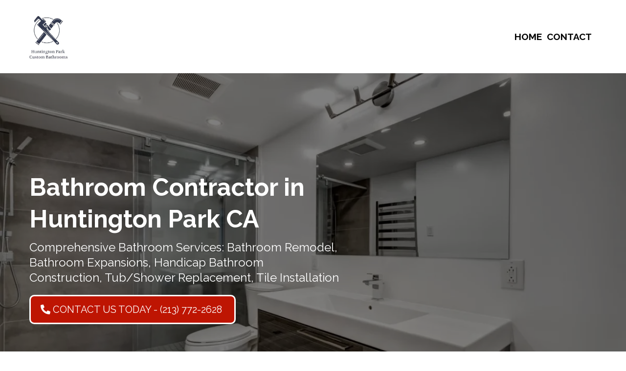

--- FILE ---
content_type: text/html; charset=utf-8
request_url: https://huntingtonparkbathrooms.com/?page_id=348
body_size: 51638
content:
<!DOCTYPE html><html  lang="en" data-capo=""><head><meta charset="utf-8">
<meta name="viewport" content="width=device-width, initial-scale=1">
<title>Bathroom Contractor in Huntington Park CA | 213-772-2628</title>
<link rel="preconnect" href="https://fonts.gstatic.com/" crossorigin="anonymous">
<link rel="stylesheet" href="https://fonts.googleapis.com/css?family=Lato:100,100i,200,200i,300,300i,400,400i,500,500i,600,600i,700,700i,800,800i,900,900i%7COpen%20Sans:100,100i,200,200i,300,300i,400,400i,500,500i,600,600i,700,700i,800,800i,900,900i%7CMontserrat:100,100i,200,200i,300,300i,400,400i,500,500i,600,600i,700,700i,800,800i,900,900i%7CRoboto:100,100i,200,200i,300,300i,400,400i,500,500i,600,600i,700,700i,800,800i,900,900i%7CRaleway:100,100i,200,200i,300,300i,400,400i,500,500i,600,600i,700,700i,800,800i,900,900i&display=swap" media="print" onload="this.media='all'">
<style type="text/css"> 

 :root{ --primary: #37ca37;
--secondary: #188bf6;
--white: #ffffff;
--gray: #cbd5e0;
--black: #000000;
--red: #e93d3d;
--orange: #f6ad55;
--yellow: #faf089;
--green: #9ae6b4;
--teal: #81e6d9;
--malibu: #63b3ed;
--indigo: #757BBD;
--purple: #d6bcfa;
--pink: #fbb6ce;
--transparent: transparent;
--overlay: rgba(0, 0, 0, 0.5);
--color-lwjw2wkj: #F0F0F0;
--color-lwjww986: #00305B;
--color-lwkpf7vu: #68C1D1;
--color-lwkpfr6l: #80B04D;
--color-lxca02ll: #BE1502;
--color-lxcc2m9q: #838383;
--color-lxfkfqe0: #ec5f00;
--color-lxwrfcbc: #347235;
--color-lxydt93f: #00008B;
--color-lxzfwsrs: ff0000;
--color-lxzfx8sh: #ff0000;
--arial: 'Arial';
--lato: 'Lato';
--open-sans: 'Open Sans';
--montserrat: 'Montserrat';
--roboto: 'Roboto';
--raleway: 'Raleway';
--headlinefont: 'Raleway';
--contentfont: 'Raleway';
--text-color: #000000;
--link-color: var(--color-lxcc2m9q); } .bg-fixed{bottom:0;top:0;left:0;right:0;position:fixed;overflow:auto;background-color:var(--white)} 
      
      .drop-zone-draggable .hl_main_popup{padding:20px;margin-top:0;border-color:var(--gray);border-width:10px;border-style:solid;background-color:var(--white)}
      
      
#hl_main_popup{padding:20px;margin-top:0;border-color:var(--gray);border-width:10px;border-style:solid;background-color:var(--white);width:720px}@media screen and (min-width:0px) and (max-width:480px){#hl_main_popup{width:380px!important}}  
 /* ---- Section styles ----- */ 
:root{--white:#ffffff;--black:#000000;--transparent:transparent;--color-lxca02ll:#BE1502}.hl_page-preview--content .section-ceCCgoUJva{padding:5px 0;margin:0;background-color:var(--transparent);border-color:var(--black);border-width:2px;border-style:solid}.hl_page-preview--content .row-LokdlMfqIF{margin:0 auto}@media screen and (min-width:0px) and (max-width:480px){.hl_page-preview--content .row-LokdlMfqIF{margin-top:40px}}.hl_page-preview--content .row-LokdlMfqIF{padding:10px 0;background-color:var(--transparent);border-color:var(--black);border-width:2px;border-style:solid;width:100%}@media screen and (min-width:0px) and (max-width:480px){.hl_page-preview--content .row-LokdlMfqIF{padding-top:0;padding-right:0!important}}.hl_page-preview--content .col-CXK0vhrvhx{padding:10px 5px;background-color:var(--transparent);width:100%;border-color:var(--black);border-width:2px;border-style:solid;margin:0}@media screen and (min-width:0px) and (max-width:480px){.hl_page-preview--content .col-CXK0vhrvhx{padding-top:0;padding-bottom:0;margin-top:0}}.hl_page-preview--content .cnav-menu-qT0rM2C1hN{font-family:var(--headlinefont);padding:0 60px 0 50px;margin-top:0;background-color:var(--white);mobile-background-color:var(--white);color:var(--text-color);cart-icon-color:#000;cart-icon-active-color:#155eef;bold-text-color:var(--text-color);italic-text-color:var(--text-color);underline-text-color:var(--text-color);icon-color:var(--color-lxca02ll);secondary-color:var(--color-lxca02ll);nav-menu-item-hover-background-color:var(--white);line-height:1.3em;text-transform:none;letter-spacing:0;text-align:left;border-color:var(--black);border-width:2px;border-style:solid;nav-menu-item-spacing-x:5px;nav-menu-item-spacing-y:5px;dropdown-background:var(--white);dropdown-text-color:var(--black);dropdown-hover-color:var(--color-lxca02ll);dropdown-item-spacing:10px;font-weight:700}@media screen and (min-width:0px) and (max-width:480px){.hl_page-preview--content .cnav-menu-qT0rM2C1hN{padding-right:20px;padding-left:0}}#section-ceCCgoUJva>.inner{max-width:100%}@media only screen and (min-width:768px){#col-CXK0vhrvhx>.inner{flex-direction:column;justify-content:center;align-items:inherit;flex-wrap:nowrap}}.--mobile #nav-menu-qT0rM2C1hN .nav-menu{font-size:21px;font-weight:undefined}#nav-menu-qT0rM2C1hN .nav-menu{font-size:19px;font-weight:700}#nav-menu-popup.nav-menu-qT0rM2C1hN .nav-menu-body{background:var(--white)}#nav-menu-qT0rM2C1hN .nav-menu li.nav-menu-item{display:flex;align-items:center;white-space:nowrap}#nav-menu-qT0rM2C1hN .items-cart-active{color:#155eef}#nav-menu-qT0rM2C1hN .items-cart{color:#000}#nav-menu-popup.nav-menu-qT0rM2C1hN .nav-menu .nav-menu-item a,#nav-menu-qT0rM2C1hN .nav-menu .nav-menu-item a{color:var(--text-color);cursor:pointer;height:inherit;display:flex;align-items:center;padding:5px;transition:all .3s ease}#nav-menu-qT0rM2C1hN .nav-menu .nav-menu-item:hover a{color:var(--color-lxca02ll);background:var(--white)}#nav-menu-popup.nav-menu-qT0rM2C1hN .nav-menu .nav-menu-item:hover a,#nav-menu-popup.nav-menu-qT0rM2C1hN .nav-menu-body .nav-menu .nav-menu-item:hover,#nav-menu-qT0rM2C1hN .nav-menu .dropdown-menu .dropdown-item:hover a{color:var(--color-lxca02ll)}.--mobile #nav-menu-qT0rM2C1hN .nav-menu .dropdown-menu .dropdown-item{font-size:19px;font-weight:undefined}#nav-menu-popup.nav-menu-qT0rM2C1hN .nav-menu{font-size:21px;font-family:var(--headlinefont);font-weight:700}#nav-menu-popup.nav-menu-qT0rM2C1hN .nav-menu-body .close-menu,#nav-menu-qT0rM2C1hN .nav-menu-mobile span::before{color:var(--color-lxca02ll);font-size:21px;font-weight:600}#nav-menu-popup.nav-menu-qT0rM2C1hN .nav-menu-body .nav-menu .nav-menu-item{color:var(--text-color);text-align:left;transition:all .3s ease;font-size:19px;font-weight:undefined}#nav-menu-qT0rM2C1hN .nav-menu .dropdown-menu .dropdown-item{font-size:17px;text-align:left;font-weight:700}#nav-menu-popup.nav-menu-qT0rM2C1hN .nav-menu .nav-dropdown-menu .nav-menu-item:hover a,#nav-menu-qT0rM2C1hN .nav-menu .dropdown-menu .dropdown-item a{color:var(--black);background:var(--white);padding:10px;transition:all .3s ease}#nav-menu-popup.nav-menu-qT0rM2C1hN .nav-menu-body .nav-dropdown-menu .nav-menu-item{background:var(--white);font-size:19px;font-weight:undefined}#nav-menu-popup.nav-menu-qT0rM2C1hN .nav-menu-body .nav-dropdown-menu .nav-menu-item a{color:var(--black)}#nav-menu-popup.nav-menu-qT0rM2C1hN .nav-menu-body .nav-dropdown-menu .nav-menu-item:hover a{color:var(--color-lxca02ll)}#nav-menu-qT0rM2C1hN .nav-menu-mobile span::before{cursor:pointer;content:"";font-family:"Font Awesome 5 Free"}@media screen and (min-width:0px) and (max-width:480px){.nav-menu-qT0rM2C1hN .branding .title{font-size:21px;line-height:1.3em;font-weight:undefined}#nav-menu-qT0rM2C1hN .hl-autocomplete-results li{font-size:21px}}@media screen and (min-width:481px) and (max-width:10000px){.nav-menu-qT0rM2C1hN .branding .title{font-size:19px;line-height:1.3em;font-weight:700}#nav-menu-qT0rM2C1hN .hl-autocomplete-results li{font-size:19px}}#nav-menu-qT0rM2C1hN strong{font-weight:700}#nav-menu-qT0rM2C1hN em,#nav-menu-qT0rM2C1hN strong,#nav-menu-qT0rM2C1hN u{color:var(--text-color)!important}#nav-menu-qT0rM2C1hN .hl-autocomplete-input{border:1px solid #cacaca;margin:1px;border-radius:16px}#nav-menu-qT0rM2C1hN .hl-autocomplete{font-family:inherit}#nav-menu-qT0rM2C1hN .hl-autocomplete-button{background:#fff}#nav-menu-qT0rM2C1hN .hl-autocomplete-input-wrapper{color:#000;background-color:#fff}#nav-menu-qT0rM2C1hN .hl-autocomplete-results{border:1px solid #cacaca;border-top:none;border-radius:16px;border-top-left-radius:0;border-top-right-radius:0;color:var(--text-color);background-color:var(--white)}#nav-menu-qT0rM2C1hN .hl-autocomplete-input:hover{border-width:1.5px;margin:.5px}#nav-menu-qT0rM2C1hN .hl-autocomplete-input:focus-within{border-width:2px;margin:0} 
 /* ---- Section styles ----- */ 
:root{--white:#ffffff;--black:#000000;--transparent:transparent;--color-lxca02ll:#BE1502;--color-lxwrfcbc:#347235}.hl_page-preview--content .section-FrE0ydFwhR{padding:80px 40px;margin:0;background-color:var(--black);border-color:var(--black);border-width:2px;border-style:solid}@media screen and (min-width:0px) and (max-width:480px){.hl_page-preview--content .section-FrE0ydFwhR{padding-top:0;padding-bottom:0}}.hl_page-preview--content .col-nNncgW_1TI,.hl_page-preview--content .row-QT-PjZ7Ka_{margin:0 auto;padding:15px 0;background-color:var(--transparent);border-color:var(--black);border-width:2px;border-style:solid;width:100%}.hl_page-preview--content .col-nNncgW_1TI{padding:10px 20px;width:56.1%;margin:0}.hl_page-preview--content .button--AKuljSsA7{margin:20px 0 0;text-align:left}.hl_page-preview--content .cbutton--AKuljSsA7{font-family:var(--headlinefont);background-color:var(--color-lxca02ll);color:var(--white);secondary-color:var(--color-lxwrfcbc);text-decoration:none;padding:15px 20px;border-color:var(--white);border-width:3px;border-style:solid;letter-spacing:0;text-transform:none;text-shadow:0 0 0 transparent;width:auto%}@media screen and (min-width:0px) and (max-width:480px){.hl_page-preview--content .cbutton--AKuljSsA7{padding-top:10px;padding-bottom:10px}}.hl_page-preview--content .sub-heading-YihbwS02pe{margin:10px 0 0}.hl_page-preview--content .csub-heading-YihbwS02pe{font-family:var(--headlinefont);background-color:var(--transparent);color:var(--white);icon-color:var(--text-color);font-weight:400;padding:0;opacity:1;text-shadow:0 0 0 transparent;border-color:var(--black);border-width:2px;border-style:solid;line-height:1.3em;letter-spacing:0;text-align:left}.hl_page-preview--content .heading-cBSBJCxfJi{margin:0}.hl_page-preview--content .cheading-cBSBJCxfJi,.hl_page-preview--content .col-k4-AoHk2U3{background-color:var(--transparent);border-color:var(--black);border-width:2px;border-style:solid}.hl_page-preview--content .cheading-cBSBJCxfJi{font-family:var(--headlinefont);color:var(--text-color);icon-color:var(--text-color);font-weight:400;padding:0;opacity:1;text-shadow:0 0 0 transparent;line-height:1.3em;letter-spacing:0;text-align:left}.hl_page-preview--content .col-k4-AoHk2U3{padding:10px;width:43.9%;margin:0}.hl_page-preview--content .custom-code-uEQy37GRKI{margin:0}#section-FrE0ydFwhR>.inner{max-width:100%}#col-k4-AoHk2U3>.inner,#col-nNncgW_1TI>.inner{flex-direction:column;justify-content:center;align-items:inherit;flex-wrap:nowrap}.button--AKuljSsA7 .button-icon-start:before{content:"";font-family:"Font Awesome 5 Free";font-weight:700}@media screen and (min-width:481px) and (max-width:10000px){.button--AKuljSsA7 .button-icon-end,.button--AKuljSsA7 .button-icon-start,.button--AKuljSsA7 .main-heading-button{font-size:20px;font-weight:400}.button--AKuljSsA7 .button-icon-start{margin-right:5px}.button--AKuljSsA7 .button-icon-end{margin-left:5px}.button--AKuljSsA7 .sub-heading-button{font-size:15px;color:var(--color-lxwrfcbc);font-weight:400}}@media screen and (min-width:0px) and (max-width:480px){.button--AKuljSsA7 .button-icon-end,.button--AKuljSsA7 .button-icon-start,.button--AKuljSsA7 .main-heading-button{font-size:13px;font-weight:undefined}.button--AKuljSsA7 .button-icon-start{margin-right:5px}.button--AKuljSsA7 .button-icon-end{margin-left:5px}.button--AKuljSsA7 .sub-heading-button{font-size:13px;color:var(--color-lxwrfcbc);font-weight:undefined}}.sub-heading-YihbwS02pe{font-weight:400}.heading-cBSBJCxfJi em,.heading-cBSBJCxfJi u,.sub-heading-YihbwS02pe em,.sub-heading-YihbwS02pe strong,.sub-heading-YihbwS02pe u{color:var(--text-color)!important}.heading-cBSBJCxfJi a,.heading-cBSBJCxfJi a *,.sub-heading-YihbwS02pe a,.sub-heading-YihbwS02pe a *{color:var(--link-color)!important;text-decoration:none}.heading-cBSBJCxfJi a:hover,.sub-heading-YihbwS02pe a:hover{text-decoration:underline}@media screen and (min-width:0px) and (max-width:480px){.sub-heading-YihbwS02pe h1,.sub-heading-YihbwS02pe h2,.sub-heading-YihbwS02pe h3,.sub-heading-YihbwS02pe h4,.sub-heading-YihbwS02pe h5,.sub-heading-YihbwS02pe h6,.sub-heading-YihbwS02pe ul li,.sub-heading-YihbwS02pe.text-output{font-size:24px!important;font-weight:400}}@media screen and (min-width:481px) and (max-width:10000px){.sub-heading-YihbwS02pe h1,.sub-heading-YihbwS02pe h2,.sub-heading-YihbwS02pe h3,.sub-heading-YihbwS02pe h4,.sub-heading-YihbwS02pe h5,.sub-heading-YihbwS02pe h6,.sub-heading-YihbwS02pe ul li,.sub-heading-YihbwS02pe.text-output{font-size:24px!important;font-weight:400}}.heading-cBSBJCxfJi.text-output h1:first-child:before,.heading-cBSBJCxfJi.text-output h2:first-child:before,.heading-cBSBJCxfJi.text-output h3:first-child:before,.heading-cBSBJCxfJi.text-output h4:first-child:before,.heading-cBSBJCxfJi.text-output h5:first-child:before,.heading-cBSBJCxfJi.text-output h6:first-child:before,.heading-cBSBJCxfJi.text-output p:first-child:before,.sub-heading-YihbwS02pe.text-output h1:first-child:before,.sub-heading-YihbwS02pe.text-output h2:first-child:before,.sub-heading-YihbwS02pe.text-output h3:first-child:before,.sub-heading-YihbwS02pe.text-output h4:first-child:before,.sub-heading-YihbwS02pe.text-output h5:first-child:before,.sub-heading-YihbwS02pe.text-output h6:first-child:before,.sub-heading-YihbwS02pe.text-output p:first-child:before{color:var(--text-color);content:'\';
    font-family: '';margin-right:5px;font-weight:700}.heading-cBSBJCxfJi{font-weight:700}.heading-cBSBJCxfJi strong{color:var(--white)!important}@media screen and (min-width:0px) and (max-width:480px){.heading-cBSBJCxfJi h1,.heading-cBSBJCxfJi h2,.heading-cBSBJCxfJi h3,.heading-cBSBJCxfJi h4,.heading-cBSBJCxfJi h5,.heading-cBSBJCxfJi h6,.heading-cBSBJCxfJi ul li,.heading-cBSBJCxfJi.text-output{font-size:50px!important;font-weight:700}}@media screen and (min-width:481px) and (max-width:10000px){.heading-cBSBJCxfJi h1,.heading-cBSBJCxfJi h2,.heading-cBSBJCxfJi h3,.heading-cBSBJCxfJi h4,.heading-cBSBJCxfJi h5,.heading-cBSBJCxfJi h6,.heading-cBSBJCxfJi ul li,.heading-cBSBJCxfJi.text-output{font-size:50px!important;font-weight:700}} 
 /* ---- Section styles ----- */ 
:root{--black:#000000;--transparent:transparent;--color-lxca02ll:#BE1502}.hl_page-preview--content .col-ZIDQGFodDb,.hl_page-preview--content .row-r5dF5gcTxP,.hl_page-preview--content .section-6i8a3NNVd_{padding:20px 0;margin:0;background-color:var(--transparent);border-color:var(--black);border-width:2px;border-style:solid}.hl_page-preview--content .col-ZIDQGFodDb,.hl_page-preview--content .row-r5dF5gcTxP{margin:0 auto;padding:15px 0;width:100%}.hl_page-preview--content .col-ZIDQGFodDb{padding:10px 5px;margin:0}.hl_page-preview--content .heading-Z9SvkRE7g0{margin:0}.hl_page-preview--content .cheading-Z9SvkRE7g0{font-family:var(--headlinefont);background-color:var(--transparent);color:var(--text-color);icon-color:var(--text-color);font-weight:400;padding:0;opacity:1;text-shadow:0 0 0 transparent;border-color:var(--black);border-width:2px;border-style:solid;line-height:1.3em;letter-spacing:0;text-align:center}.hl_page-preview--content .divider-I-Mv-tnvLe{margin:0;padding-top:10px;padding-bottom:10px}.hl_page-preview--content .cdivider-I-Mv-tnvLe{padding-top:5px;padding-bottom:5px}.hl_page-preview--content .paragraph-Aj_mEVJlss{margin:0}.hl_page-preview--content .cparagraph-Aj_mEVJlss{font-family:var(--contentfont);background-color:var(--transparent);color:var(--text-color);icon-color:var(--text-color);font-weight:400;padding:0;opacity:1;text-shadow:0 0 0 transparent;border-color:var(--black);border-width:2px;border-style:solid;line-height:1.3em;letter-spacing:0;text-align:left}.hl_page-preview--content .col-cMGEtKtGHb,.hl_page-preview--content .row-iDfVUL6v7U{margin:0 auto;padding:15px 0;background-color:var(--transparent);border-color:var(--black);border-width:2px;border-style:solid;width:100%}.hl_page-preview--content .col-cMGEtKtGHb{padding:10px 5px;margin:0}.hl_page-preview--content .image-RZjSw-RbVO{margin:0}.hl_page-preview--content .image-RZjSw-RbVO .image-container img,.hl_page-preview--content .image-RtKdleS9Tq .image-container img,.hl_page-preview--content .image-wFE_kzyjEP .image-container img{box-shadow:none;width:100px}.hl_page-preview--content .cimage-RZjSw-RbVO{padding:10px;background-color:var(--transparent);opacity:1;text-align:center}.hl_page-preview--content .heading-b3F5j1YVHT{margin:0}.hl_page-preview--content .cheading-b3F5j1YVHT,.hl_page-preview--content .col-US2OCpLfKI{background-color:var(--transparent);border-color:var(--black);border-width:2px;border-style:solid}.hl_page-preview--content .cheading-b3F5j1YVHT{font-family:var(--headlinefont);color:var(--text-color);icon-color:var(--text-color);font-weight:400;box-shadow:none;padding:0;opacity:1;text-shadow:none;line-height:1.3em;letter-spacing:0;text-align:center}.hl_page-preview--content .col-US2OCpLfKI{padding:10px 5px;width:100%;margin:0}.hl_page-preview--content .image-RtKdleS9Tq{margin:0}.hl_page-preview--content .cimage-RtKdleS9Tq{padding:10px;background-color:var(--transparent);opacity:1;text-align:center}.hl_page-preview--content .heading-KmGNC9yfmg{margin:0}.hl_page-preview--content .cheading-KmGNC9yfmg,.hl_page-preview--content .col-e31UKC-LCN{background-color:var(--transparent);border-color:var(--black);border-width:2px;border-style:solid}.hl_page-preview--content .cheading-KmGNC9yfmg{font-family:var(--headlinefont);color:var(--text-color);icon-color:var(--text-color);font-weight:400;box-shadow:none;padding:0;opacity:1;text-shadow:none;line-height:1.3em;letter-spacing:0;text-align:center}.hl_page-preview--content .col-e31UKC-LCN{padding:10px 5px;width:100%;margin:0}.hl_page-preview--content .image-wFE_kzyjEP{margin:0}.hl_page-preview--content .cimage-wFE_kzyjEP{padding:10px;background-color:var(--transparent);opacity:1;text-align:center}.hl_page-preview--content .heading-NcrmJovrea{margin:0}.hl_page-preview--content .cheading-NcrmJovrea{font-family:var(--headlinefont);background-color:var(--transparent);color:var(--text-color);icon-color:var(--text-color);font-weight:400;box-shadow:none;padding:0;opacity:1;text-shadow:none;border-color:var(--black);border-width:2px;border-style:solid;line-height:1.3em;letter-spacing:0;text-align:center}.hl_page-preview--content .col-rbhGxe8gW0,.hl_page-preview--content .row-sSY1O1rQ9L{margin:0 auto;padding:15px 0;background-color:var(--transparent);border-color:var(--black);border-width:2px;border-style:solid;width:100%}.hl_page-preview--content .col-rbhGxe8gW0{padding:10px 5px;margin:0}.hl_page-preview--content .paragraph-vxJlyUzGVe{margin:0}.hl_page-preview--content .cparagraph-vxJlyUzGVe{font-family:var(--contentfont);background-color:var(--transparent);color:var(--text-color);icon-color:var(--text-color);font-weight:400;padding:0;opacity:1;text-shadow:0 0 0 transparent;border-color:var(--black);border-width:2px;border-style:solid;line-height:1.3em;letter-spacing:0;text-align:left}#section-6i8a3NNVd_>.inner{max-width:1170px}#col-US2OCpLfKI>.inner,#col-ZIDQGFodDb>.inner,#col-cMGEtKtGHb>.inner,#col-e31UKC-LCN>.inner,#col-rbhGxe8gW0>.inner{flex-direction:column;justify-content:center;align-items:inherit;flex-wrap:nowrap}.heading-Z9SvkRE7g0{font-weight:700}.heading-KmGNC9yfmg em,.heading-KmGNC9yfmg strong,.heading-KmGNC9yfmg u,.heading-NcrmJovrea em,.heading-NcrmJovrea strong,.heading-NcrmJovrea u,.heading-Z9SvkRE7g0 em,.heading-Z9SvkRE7g0 strong,.heading-Z9SvkRE7g0 u,.heading-b3F5j1YVHT em,.heading-b3F5j1YVHT strong,.heading-b3F5j1YVHT u,.paragraph-Aj_mEVJlss em,.paragraph-Aj_mEVJlss strong,.paragraph-Aj_mEVJlss u,.paragraph-vxJlyUzGVe em,.paragraph-vxJlyUzGVe strong{color:var(--text-color)!important}.heading-Z9SvkRE7g0 a,.heading-Z9SvkRE7g0 a *{color:var(--link-color)!important;text-decoration:none}.heading-KmGNC9yfmg a:hover,.heading-NcrmJovrea a:hover,.heading-Z9SvkRE7g0 a:hover,.heading-b3F5j1YVHT a:hover,.paragraph-Aj_mEVJlss a:hover,.paragraph-vxJlyUzGVe a:hover{text-decoration:underline}@media screen and (min-width:0px) and (max-width:480px){.heading-Z9SvkRE7g0 h1,.heading-Z9SvkRE7g0 h2,.heading-Z9SvkRE7g0 h3,.heading-Z9SvkRE7g0 h4,.heading-Z9SvkRE7g0 h5,.heading-Z9SvkRE7g0 h6,.heading-Z9SvkRE7g0 ul li,.heading-Z9SvkRE7g0.text-output{font-size:15px!important;font-weight:700}}@media screen and (min-width:481px) and (max-width:10000px){.heading-Z9SvkRE7g0 h1,.heading-Z9SvkRE7g0 h2,.heading-Z9SvkRE7g0 h3,.heading-Z9SvkRE7g0 h4,.heading-Z9SvkRE7g0 h5,.heading-Z9SvkRE7g0 h6,.heading-Z9SvkRE7g0 ul li,.heading-Z9SvkRE7g0.text-output{font-size:32px!important;font-weight:700}}.heading-KmGNC9yfmg.text-output h1:first-child:before,.heading-KmGNC9yfmg.text-output h2:first-child:before,.heading-KmGNC9yfmg.text-output h3:first-child:before,.heading-KmGNC9yfmg.text-output h4:first-child:before,.heading-KmGNC9yfmg.text-output h5:first-child:before,.heading-KmGNC9yfmg.text-output h6:first-child:before,.heading-KmGNC9yfmg.text-output p:first-child:before,.heading-NcrmJovrea.text-output h1:first-child:before,.heading-NcrmJovrea.text-output h2:first-child:before,.heading-NcrmJovrea.text-output h3:first-child:before,.heading-NcrmJovrea.text-output h4:first-child:before,.heading-NcrmJovrea.text-output h5:first-child:before,.heading-NcrmJovrea.text-output h6:first-child:before,.heading-NcrmJovrea.text-output p:first-child:before,.heading-Z9SvkRE7g0.text-output h1:first-child:before,.heading-Z9SvkRE7g0.text-output h2:first-child:before,.heading-Z9SvkRE7g0.text-output h3:first-child:before,.heading-Z9SvkRE7g0.text-output h4:first-child:before,.heading-Z9SvkRE7g0.text-output h5:first-child:before,.heading-Z9SvkRE7g0.text-output h6:first-child:before,.heading-Z9SvkRE7g0.text-output p:first-child:before,.heading-b3F5j1YVHT.text-output h1:first-child:before,.heading-b3F5j1YVHT.text-output h2:first-child:before,.heading-b3F5j1YVHT.text-output h3:first-child:before,.heading-b3F5j1YVHT.text-output h4:first-child:before,.heading-b3F5j1YVHT.text-output h5:first-child:before,.heading-b3F5j1YVHT.text-output h6:first-child:before,.heading-b3F5j1YVHT.text-output p:first-child:before,.paragraph-Aj_mEVJlss.text-output h1:first-child:before,.paragraph-Aj_mEVJlss.text-output h2:first-child:before,.paragraph-Aj_mEVJlss.text-output h3:first-child:before,.paragraph-Aj_mEVJlss.text-output h4:first-child:before,.paragraph-Aj_mEVJlss.text-output h5:first-child:before,.paragraph-Aj_mEVJlss.text-output h6:first-child:before,.paragraph-Aj_mEVJlss.text-output p:first-child:before,.paragraph-vxJlyUzGVe.text-output h1:first-child:before,.paragraph-vxJlyUzGVe.text-output h2:first-child:before,.paragraph-vxJlyUzGVe.text-output h3:first-child:before,.paragraph-vxJlyUzGVe.text-output h4:first-child:before,.paragraph-vxJlyUzGVe.text-output h5:first-child:before,.paragraph-vxJlyUzGVe.text-output h6:first-child:before,.paragraph-vxJlyUzGVe.text-output p:first-child:before{color:var(--text-color);content:'\';
    font-family: '';margin-right:5px;font-weight:700}.divider-I-Mv-tnvLe .divider-element{width:25%;border-top:3px solid var(--color-lxca02ll);margin:0 auto}.paragraph-Aj_mEVJlss{font-weight:400}.paragraph-Aj_mEVJlss a,.paragraph-Aj_mEVJlss a *{color:var(--color-lxca02ll)!important;text-decoration:none}@media screen and (min-width:0px) and (max-width:480px){.paragraph-Aj_mEVJlss h1,.paragraph-Aj_mEVJlss h2,.paragraph-Aj_mEVJlss h3,.paragraph-Aj_mEVJlss h4,.paragraph-Aj_mEVJlss h5,.paragraph-Aj_mEVJlss h6,.paragraph-Aj_mEVJlss ul li,.paragraph-Aj_mEVJlss.text-output{font-size:14px!important;font-weight:400}}@media screen and (min-width:481px) and (max-width:10000px){.paragraph-Aj_mEVJlss h1,.paragraph-Aj_mEVJlss h2,.paragraph-Aj_mEVJlss h3,.paragraph-Aj_mEVJlss h4,.paragraph-Aj_mEVJlss h5,.paragraph-Aj_mEVJlss h6,.paragraph-Aj_mEVJlss ul li,.paragraph-Aj_mEVJlss.text-output{font-size:14px!important;font-weight:400}}.heading-KmGNC9yfmg,.heading-NcrmJovrea,.heading-b3F5j1YVHT{font-weight:700}.heading-KmGNC9yfmg a,.heading-KmGNC9yfmg a *,.heading-NcrmJovrea a,.heading-NcrmJovrea a *,.heading-b3F5j1YVHT a,.heading-b3F5j1YVHT a *{color:var(--link-color)!important;text-decoration:none}@media screen and (min-width:0px) and (max-width:480px){.heading-b3F5j1YVHT h1,.heading-b3F5j1YVHT h2,.heading-b3F5j1YVHT h3,.heading-b3F5j1YVHT h4,.heading-b3F5j1YVHT h5,.heading-b3F5j1YVHT h6,.heading-b3F5j1YVHT ul li,.heading-b3F5j1YVHT.text-output{font-size:20px!important;font-weight:700}}@media screen and (min-width:481px) and (max-width:10000px){.heading-b3F5j1YVHT h1,.heading-b3F5j1YVHT h2,.heading-b3F5j1YVHT h3,.heading-b3F5j1YVHT h4,.heading-b3F5j1YVHT h5,.heading-b3F5j1YVHT h6,.heading-b3F5j1YVHT ul li,.heading-b3F5j1YVHT.text-output{font-size:20px!important;font-weight:700}}@media screen and (min-width:0px) and (max-width:480px){.heading-KmGNC9yfmg h1,.heading-KmGNC9yfmg h2,.heading-KmGNC9yfmg h3,.heading-KmGNC9yfmg h4,.heading-KmGNC9yfmg h5,.heading-KmGNC9yfmg h6,.heading-KmGNC9yfmg ul li,.heading-KmGNC9yfmg.text-output{font-size:20px!important;font-weight:700}}@media screen and (min-width:481px) and (max-width:10000px){.heading-KmGNC9yfmg h1,.heading-KmGNC9yfmg h2,.heading-KmGNC9yfmg h3,.heading-KmGNC9yfmg h4,.heading-KmGNC9yfmg h5,.heading-KmGNC9yfmg h6,.heading-KmGNC9yfmg ul li,.heading-KmGNC9yfmg.text-output{font-size:20px!important;font-weight:700}}@media screen and (min-width:0px) and (max-width:480px){.heading-NcrmJovrea h1,.heading-NcrmJovrea h2,.heading-NcrmJovrea h3,.heading-NcrmJovrea h4,.heading-NcrmJovrea h5,.heading-NcrmJovrea h6,.heading-NcrmJovrea ul li,.heading-NcrmJovrea.text-output{font-size:20px!important;font-weight:700}}@media screen and (min-width:481px) and (max-width:10000px){.heading-NcrmJovrea h1,.heading-NcrmJovrea h2,.heading-NcrmJovrea h3,.heading-NcrmJovrea h4,.heading-NcrmJovrea h5,.heading-NcrmJovrea h6,.heading-NcrmJovrea ul li,.heading-NcrmJovrea.text-output{font-size:20px!important;font-weight:700}}.paragraph-vxJlyUzGVe{font-weight:400}.paragraph-vxJlyUzGVe u{color:var(--black)!important}.paragraph-vxJlyUzGVe a,.paragraph-vxJlyUzGVe a *{color:var(--color-lxca02ll)!important;text-decoration:none}@media screen and (min-width:0px) and (max-width:480px){.paragraph-vxJlyUzGVe h1,.paragraph-vxJlyUzGVe h2,.paragraph-vxJlyUzGVe h3,.paragraph-vxJlyUzGVe h4,.paragraph-vxJlyUzGVe h5,.paragraph-vxJlyUzGVe h6,.paragraph-vxJlyUzGVe ul li,.paragraph-vxJlyUzGVe.text-output{font-size:14px!important;font-weight:400}}@media screen and (min-width:481px) and (max-width:10000px){.paragraph-vxJlyUzGVe h1,.paragraph-vxJlyUzGVe h2,.paragraph-vxJlyUzGVe h3,.paragraph-vxJlyUzGVe h4,.paragraph-vxJlyUzGVe h5,.paragraph-vxJlyUzGVe h6,.paragraph-vxJlyUzGVe ul li,.paragraph-vxJlyUzGVe.text-output{font-size:14px!important;font-weight:400}} 
 /* ---- Section styles ----- */ 
:root{--white:#ffffff;--black:#000000;--transparent:transparent;--color-lxca02ll:#BE1502}.hl_page-preview--content .section-dCF6Hrtr0S{padding:20px 0;margin:0;background-color:var(--color-lxca02ll);border-color:var(--black);border-width:2px;border-style:solid}.hl_page-preview--content .col-pHAA18h8VF,.hl_page-preview--content .row-cp_6TeQB1K{margin:0 auto;padding:15px 0;background-color:var(--transparent);border-color:var(--black);border-width:2px;border-style:solid;width:100%}.hl_page-preview--content .col-pHAA18h8VF{padding:10px 5px;margin:0}.hl_page-preview--content .heading-bCoz0NDYja{margin:0}.hl_page-preview--content .cheading-bCoz0NDYja{font-family:var(--headlinefont);background-color:var(--transparent);color:var(--white);icon-color:var(--text-color);font-weight:400;padding:0;opacity:1;text-shadow:0 0 0 transparent;border-color:var(--black);border-width:2px;border-style:solid;line-height:1.3em;letter-spacing:0;text-align:center}.hl_page-preview--content .col-MP7oOpyxXs,.hl_page-preview--content .row-W3ZvHXWj1N{margin:0 auto;padding:15px 0;background-color:var(--transparent);border-color:var(--black);border-width:2px;border-style:solid;width:100%}.hl_page-preview--content .col-MP7oOpyxXs{padding:10px 5px;margin:0}.hl_page-preview--content .image-pLX_sUOJCp{margin:0}.hl_page-preview--content .image-pLX_sUOJCp .image-container img{box-shadow:undefined;width:50px}.hl_page-preview--content .cimage-pLX_sUOJCp{padding:10px;background-color:var(--transparent);opacity:1;text-align:center}.hl_page-preview--content .heading-OM7f7vKhvK{margin:0}.hl_page-preview--content .cheading-OM7f7vKhvK{font-family:var(--headlinefont);background-color:var(--transparent);color:var(--white);icon-color:var(--text-color);font-weight:400;padding:0;opacity:1;text-shadow:0 0 0 transparent;border-color:var(--black);border-width:2px;border-style:solid;line-height:1.3em;letter-spacing:0;text-align:center}.hl_page-preview--content .image-lPMp6yX71J{margin:0}.hl_page-preview--content .image-lPMp6yX71J .image-container img{box-shadow:undefined;width:100px}.hl_page-preview--content .cimage-lPMp6yX71J{padding:10px;background-color:var(--transparent);opacity:1;text-align:center}.hl_page-preview--content .heading-ceb37JJaSz{margin:0}.hl_page-preview--content .cheading-ceb37JJaSz,.hl_page-preview--content .col-BLzaed7BN6{background-color:var(--transparent);border-color:var(--black);border-width:2px;border-style:solid}.hl_page-preview--content .cheading-ceb37JJaSz{font-family:var(--headlinefont);color:var(--white);icon-color:var(--text-color);font-weight:400;padding:0;opacity:1;text-shadow:0 0 0 transparent;line-height:1.3em;letter-spacing:0;text-align:center}.hl_page-preview--content .col-BLzaed7BN6{padding:10px 5px;width:100%;margin:0}.hl_page-preview--content .image-paw8IuRcij{margin:0}.hl_page-preview--content .image-paw8IuRcij .image-container img{box-shadow:undefined;width:50px}.hl_page-preview--content .cimage-paw8IuRcij{padding:10px;background-color:var(--transparent);opacity:1;text-align:center}.hl_page-preview--content .heading-6AgSIEw9v9{margin:0}.hl_page-preview--content .cheading-6AgSIEw9v9{font-family:var(--headlinefont);background-color:var(--transparent);color:var(--white);icon-color:var(--text-color);font-weight:400;padding:0;opacity:1;text-shadow:0 0 0 transparent;border-color:var(--black);border-width:2px;border-style:solid;line-height:1.3em;letter-spacing:0;text-align:center}.hl_page-preview--content .image-YwU0928801{margin:0}.hl_page-preview--content .image-YwU0928801 .image-container img{box-shadow:undefined;width:100px}.hl_page-preview--content .cimage-YwU0928801{padding:10px;background-color:var(--transparent);opacity:1;text-align:center}.hl_page-preview--content .heading-IinbxP3Hrt{margin:0}.hl_page-preview--content .cheading-IinbxP3Hrt,.hl_page-preview--content .col-02B8zowRWc{background-color:var(--transparent);border-color:var(--black);border-width:2px;border-style:solid}.hl_page-preview--content .cheading-IinbxP3Hrt{font-family:var(--headlinefont);color:var(--white);icon-color:var(--text-color);font-weight:400;padding:0;opacity:1;text-shadow:0 0 0 transparent;line-height:1.3em;letter-spacing:0;text-align:center}.hl_page-preview--content .col-02B8zowRWc{padding:10px 5px;width:100%;margin:0}.hl_page-preview--content .image-gNERiQtdzo{margin:0}.hl_page-preview--content .image-gNERiQtdzo .image-container img{box-shadow:undefined;width:50px}.hl_page-preview--content .cimage-gNERiQtdzo{padding:10px;background-color:var(--transparent);opacity:1;text-align:center}.hl_page-preview--content .heading-SkxqztsfWP{margin:0}.hl_page-preview--content .cheading-SkxqztsfWP{font-family:var(--headlinefont);background-color:var(--transparent);color:var(--white);icon-color:var(--text-color);font-weight:400;padding:0;opacity:1;text-shadow:0 0 0 transparent;border-color:var(--black);border-width:2px;border-style:solid;line-height:1.3em;letter-spacing:0;text-align:center}.hl_page-preview--content .image-_UA89fVeJN{margin:0}.hl_page-preview--content .image-_UA89fVeJN .image-container img{box-shadow:undefined;width:100px}.hl_page-preview--content .cimage-_UA89fVeJN{padding:10px;background-color:var(--transparent);opacity:1;text-align:center}.hl_page-preview--content .heading-DcBgAWKvqG{margin:0}.hl_page-preview--content .cheading-DcBgAWKvqG{font-family:var(--headlinefont);background-color:var(--transparent);color:var(--white);icon-color:var(--text-color);font-weight:400;padding:0;opacity:1;text-shadow:0 0 0 transparent;border-color:var(--black);border-width:2px;border-style:solid;line-height:1.3em;letter-spacing:0;text-align:center}#section-dCF6Hrtr0S>.inner{max-width:1170px}#col-02B8zowRWc>.inner,#col-BLzaed7BN6>.inner,#col-MP7oOpyxXs>.inner,#col-pHAA18h8VF>.inner{flex-direction:column;justify-content:center;align-items:inherit;flex-wrap:nowrap}.heading-bCoz0NDYja{font-weight:700}.heading-bCoz0NDYja strong{color:var(--white)!important}.heading-6AgSIEw9v9 em,.heading-6AgSIEw9v9 strong,.heading-6AgSIEw9v9 u,.heading-DcBgAWKvqG em,.heading-DcBgAWKvqG strong,.heading-DcBgAWKvqG u,.heading-IinbxP3Hrt em,.heading-IinbxP3Hrt strong,.heading-IinbxP3Hrt u,.heading-OM7f7vKhvK em,.heading-OM7f7vKhvK strong,.heading-OM7f7vKhvK u,.heading-SkxqztsfWP em,.heading-SkxqztsfWP strong,.heading-SkxqztsfWP u,.heading-bCoz0NDYja em,.heading-bCoz0NDYja u,.heading-ceb37JJaSz em,.heading-ceb37JJaSz strong,.heading-ceb37JJaSz u{color:var(--text-color)!important}.heading-6AgSIEw9v9 a,.heading-6AgSIEw9v9 a *,.heading-DcBgAWKvqG a,.heading-DcBgAWKvqG a *,.heading-IinbxP3Hrt a,.heading-IinbxP3Hrt a *,.heading-OM7f7vKhvK a,.heading-OM7f7vKhvK a *,.heading-SkxqztsfWP a,.heading-SkxqztsfWP a *,.heading-bCoz0NDYja a,.heading-bCoz0NDYja a *,.heading-ceb37JJaSz a,.heading-ceb37JJaSz a *{color:var(--link-color)!important;text-decoration:none}.heading-6AgSIEw9v9 a:hover,.heading-DcBgAWKvqG a:hover,.heading-IinbxP3Hrt a:hover,.heading-OM7f7vKhvK a:hover,.heading-SkxqztsfWP a:hover,.heading-bCoz0NDYja a:hover,.heading-ceb37JJaSz a:hover{text-decoration:underline}@media screen and (min-width:0px) and (max-width:480px){.heading-bCoz0NDYja h1,.heading-bCoz0NDYja h2,.heading-bCoz0NDYja h3,.heading-bCoz0NDYja h4,.heading-bCoz0NDYja h5,.heading-bCoz0NDYja h6,.heading-bCoz0NDYja ul li,.heading-bCoz0NDYja.text-output{font-size:24px!important;font-weight:700}}@media screen and (min-width:481px) and (max-width:10000px){.heading-bCoz0NDYja h1,.heading-bCoz0NDYja h2,.heading-bCoz0NDYja h3,.heading-bCoz0NDYja h4,.heading-bCoz0NDYja h5,.heading-bCoz0NDYja h6,.heading-bCoz0NDYja ul li,.heading-bCoz0NDYja.text-output{font-size:32px!important;font-weight:700}}.heading-6AgSIEw9v9.text-output h1:first-child:before,.heading-6AgSIEw9v9.text-output h2:first-child:before,.heading-6AgSIEw9v9.text-output h3:first-child:before,.heading-6AgSIEw9v9.text-output h4:first-child:before,.heading-6AgSIEw9v9.text-output h5:first-child:before,.heading-6AgSIEw9v9.text-output h6:first-child:before,.heading-6AgSIEw9v9.text-output p:first-child:before,.heading-DcBgAWKvqG.text-output h1:first-child:before,.heading-DcBgAWKvqG.text-output h2:first-child:before,.heading-DcBgAWKvqG.text-output h3:first-child:before,.heading-DcBgAWKvqG.text-output h4:first-child:before,.heading-DcBgAWKvqG.text-output h5:first-child:before,.heading-DcBgAWKvqG.text-output h6:first-child:before,.heading-DcBgAWKvqG.text-output p:first-child:before,.heading-IinbxP3Hrt.text-output h1:first-child:before,.heading-IinbxP3Hrt.text-output h2:first-child:before,.heading-IinbxP3Hrt.text-output h3:first-child:before,.heading-IinbxP3Hrt.text-output h4:first-child:before,.heading-IinbxP3Hrt.text-output h5:first-child:before,.heading-IinbxP3Hrt.text-output h6:first-child:before,.heading-IinbxP3Hrt.text-output p:first-child:before,.heading-OM7f7vKhvK.text-output h1:first-child:before,.heading-OM7f7vKhvK.text-output h2:first-child:before,.heading-OM7f7vKhvK.text-output h3:first-child:before,.heading-OM7f7vKhvK.text-output h4:first-child:before,.heading-OM7f7vKhvK.text-output h5:first-child:before,.heading-OM7f7vKhvK.text-output h6:first-child:before,.heading-OM7f7vKhvK.text-output p:first-child:before,.heading-SkxqztsfWP.text-output h1:first-child:before,.heading-SkxqztsfWP.text-output h2:first-child:before,.heading-SkxqztsfWP.text-output h3:first-child:before,.heading-SkxqztsfWP.text-output h4:first-child:before,.heading-SkxqztsfWP.text-output h5:first-child:before,.heading-SkxqztsfWP.text-output h6:first-child:before,.heading-SkxqztsfWP.text-output p:first-child:before,.heading-bCoz0NDYja.text-output h1:first-child:before,.heading-bCoz0NDYja.text-output h2:first-child:before,.heading-bCoz0NDYja.text-output h3:first-child:before,.heading-bCoz0NDYja.text-output h4:first-child:before,.heading-bCoz0NDYja.text-output h5:first-child:before,.heading-bCoz0NDYja.text-output h6:first-child:before,.heading-bCoz0NDYja.text-output p:first-child:before,.heading-ceb37JJaSz.text-output h1:first-child:before,.heading-ceb37JJaSz.text-output h2:first-child:before,.heading-ceb37JJaSz.text-output h3:first-child:before,.heading-ceb37JJaSz.text-output h4:first-child:before,.heading-ceb37JJaSz.text-output h5:first-child:before,.heading-ceb37JJaSz.text-output h6:first-child:before,.heading-ceb37JJaSz.text-output p:first-child:before{color:var(--text-color);content:'\';
    font-family: '';margin-right:5px;font-weight:700}.heading-OM7f7vKhvK{font-weight:400}@media screen and (min-width:0px) and (max-width:480px){.heading-OM7f7vKhvK h1,.heading-OM7f7vKhvK h2,.heading-OM7f7vKhvK h3,.heading-OM7f7vKhvK h4,.heading-OM7f7vKhvK h5,.heading-OM7f7vKhvK h6,.heading-OM7f7vKhvK ul li,.heading-OM7f7vKhvK.text-output{font-size:17px!important;font-weight:400}}@media screen and (min-width:481px) and (max-width:10000px){.heading-OM7f7vKhvK h1,.heading-OM7f7vKhvK h2,.heading-OM7f7vKhvK h3,.heading-OM7f7vKhvK h4,.heading-OM7f7vKhvK h5,.heading-OM7f7vKhvK h6,.heading-OM7f7vKhvK ul li,.heading-OM7f7vKhvK.text-output{font-size:17px!important;font-weight:400}}.heading-ceb37JJaSz{font-weight:600}@media screen and (min-width:0px) and (max-width:480px){.heading-ceb37JJaSz h1,.heading-ceb37JJaSz h2,.heading-ceb37JJaSz h3,.heading-ceb37JJaSz h4,.heading-ceb37JJaSz h5,.heading-ceb37JJaSz h6,.heading-ceb37JJaSz ul li,.heading-ceb37JJaSz.text-output{font-size:16px!important;font-weight:600}}@media screen and (min-width:481px) and (max-width:10000px){.heading-ceb37JJaSz h1,.heading-ceb37JJaSz h2,.heading-ceb37JJaSz h3,.heading-ceb37JJaSz h4,.heading-ceb37JJaSz h5,.heading-ceb37JJaSz h6,.heading-ceb37JJaSz ul li,.heading-ceb37JJaSz.text-output{font-size:16px!important;font-weight:600}}.heading-6AgSIEw9v9{font-weight:400}@media screen and (min-width:0px) and (max-width:480px){.heading-6AgSIEw9v9 h1,.heading-6AgSIEw9v9 h2,.heading-6AgSIEw9v9 h3,.heading-6AgSIEw9v9 h4,.heading-6AgSIEw9v9 h5,.heading-6AgSIEw9v9 h6,.heading-6AgSIEw9v9 ul li,.heading-6AgSIEw9v9.text-output{font-size:17px!important;font-weight:400}}@media screen and (min-width:481px) and (max-width:10000px){.heading-6AgSIEw9v9 h1,.heading-6AgSIEw9v9 h2,.heading-6AgSIEw9v9 h3,.heading-6AgSIEw9v9 h4,.heading-6AgSIEw9v9 h5,.heading-6AgSIEw9v9 h6,.heading-6AgSIEw9v9 ul li,.heading-6AgSIEw9v9.text-output{font-size:17px!important;font-weight:400}}.heading-IinbxP3Hrt{font-weight:600}@media screen and (min-width:0px) and (max-width:480px){.heading-IinbxP3Hrt h1,.heading-IinbxP3Hrt h2,.heading-IinbxP3Hrt h3,.heading-IinbxP3Hrt h4,.heading-IinbxP3Hrt h5,.heading-IinbxP3Hrt h6,.heading-IinbxP3Hrt ul li,.heading-IinbxP3Hrt.text-output{font-size:16px!important;font-weight:600}}@media screen and (min-width:481px) and (max-width:10000px){.heading-IinbxP3Hrt h1,.heading-IinbxP3Hrt h2,.heading-IinbxP3Hrt h3,.heading-IinbxP3Hrt h4,.heading-IinbxP3Hrt h5,.heading-IinbxP3Hrt h6,.heading-IinbxP3Hrt ul li,.heading-IinbxP3Hrt.text-output{font-size:16px!important;font-weight:600}}.heading-SkxqztsfWP{font-weight:400}@media screen and (min-width:0px) and (max-width:480px){.heading-SkxqztsfWP h1,.heading-SkxqztsfWP h2,.heading-SkxqztsfWP h3,.heading-SkxqztsfWP h4,.heading-SkxqztsfWP h5,.heading-SkxqztsfWP h6,.heading-SkxqztsfWP ul li,.heading-SkxqztsfWP.text-output{font-size:17px!important;font-weight:400}}@media screen and (min-width:481px) and (max-width:10000px){.heading-SkxqztsfWP h1,.heading-SkxqztsfWP h2,.heading-SkxqztsfWP h3,.heading-SkxqztsfWP h4,.heading-SkxqztsfWP h5,.heading-SkxqztsfWP h6,.heading-SkxqztsfWP ul li,.heading-SkxqztsfWP.text-output{font-size:17px!important;font-weight:400}}.heading-DcBgAWKvqG{font-weight:600}@media screen and (min-width:0px) and (max-width:480px){.heading-DcBgAWKvqG h1,.heading-DcBgAWKvqG h2,.heading-DcBgAWKvqG h3,.heading-DcBgAWKvqG h4,.heading-DcBgAWKvqG h5,.heading-DcBgAWKvqG h6,.heading-DcBgAWKvqG ul li,.heading-DcBgAWKvqG.text-output{font-size:16px!important;font-weight:600}}@media screen and (min-width:481px) and (max-width:10000px){.heading-DcBgAWKvqG h1,.heading-DcBgAWKvqG h2,.heading-DcBgAWKvqG h3,.heading-DcBgAWKvqG h4,.heading-DcBgAWKvqG h5,.heading-DcBgAWKvqG h6,.heading-DcBgAWKvqG ul li,.heading-DcBgAWKvqG.text-output{font-size:16px!important;font-weight:600}} 
 /* ---- Section styles ----- */ 
:root{--black:#000000;--transparent:transparent;--color-lwkpfr6l:#80B04D;--color-lxca02ll:#BE1502}.hl_page-preview--content .col-9tMAJdRGyY,.hl_page-preview--content .row-cYQcjjHI4b,.hl_page-preview--content .section-2_QNT_l3VD{padding:20px 0;margin:0;background-color:var(--transparent);border-color:var(--black);border-width:2px;border-style:solid}.hl_page-preview--content .col-9tMAJdRGyY,.hl_page-preview--content .row-cYQcjjHI4b{margin:0 auto;padding:15px 0;width:100%}.hl_page-preview--content .col-9tMAJdRGyY{padding:10px 5px;margin:0}.hl_page-preview--content .image-feature-sD9BAXUuc-{margin:0}.hl_page-preview--content .cimage-feature-sD9BAXUuc-{font-family:var(--contentfont);font-weight:400;feature-headline-color:var(--color-lxca02ll);feature-text-color:var(--black);text-shadow:0 0 0 transparent;line-height:1.3em;letter-spacing:0;padding:10px;background-color:var(--transparent);text-align:left;link-text-color:var(--color-lwkpfr6l)}@media screen and (min-width:0px) and (max-width:480px){.hl_page-preview--content .cimage-feature-sD9BAXUuc-{text-align:center}}.hl_page-preview--content .col-phGvme7TWZ{padding:10px 5px;background-color:var(--transparent);width:100%;border-color:var(--black);border-width:2px;border-style:solid;margin:0}.hl_page-preview--content .image-feature-axKpuuqbKq{margin:0}.hl_page-preview--content .cimage-feature-axKpuuqbKq{font-family:var(--contentfont);font-weight:400;feature-headline-color:var(--color-lxca02ll);feature-text-color:var(--black);text-shadow:0 0 0 transparent;line-height:1.3em;letter-spacing:0;padding:10px;background-color:var(--transparent);text-align:left;link-text-color:var(--blue)}@media screen and (min-width:0px) and (max-width:480px){.hl_page-preview--content .cimage-feature-axKpuuqbKq{text-align:center}}.hl_page-preview--content .col-dgFDAOx21A{padding:10px 5px;background-color:var(--transparent);width:100%;border-color:var(--black);border-width:2px;border-style:solid;margin:0}.hl_page-preview--content .image-feature-OjB9DBVKbD{margin:0}.hl_page-preview--content .cimage-feature-OjB9DBVKbD{font-family:var(--contentfont);font-weight:400;feature-headline-color:var(--color-lxca02ll);feature-text-color:var(--black);text-shadow:0 0 0 transparent;line-height:1.3em;letter-spacing:0;padding:10px;background-color:var(--transparent);text-align:left;link-text-color:var(--blue)}@media screen and (min-width:0px) and (max-width:480px){.hl_page-preview--content .cimage-feature-OjB9DBVKbD{text-align:center}}.hl_page-preview--content .col-zaVK5F0298,.hl_page-preview--content .row-AqVnrV-Xmi{margin:0 auto;padding:15px 0;background-color:var(--transparent);border-color:var(--black);border-width:2px;border-style:solid;width:100%}.hl_page-preview--content .col-zaVK5F0298{padding:10px 5px;margin:0}.hl_page-preview--content .heading-8gO6mS4jGK{margin:0}.hl_page-preview--content .cheading-8gO6mS4jGK{font-family:var(--headlinefont);background-color:var(--transparent);color:var(--color-lxca02ll);icon-color:var(--text-color);font-weight:400;padding:0;opacity:1;text-shadow:0 0 0 transparent;border-color:var(--black);border-width:2px;border-style:solid;line-height:1.3em;text-transform:uppercase;letter-spacing:0;text-align:center}.hl_page-preview--content .divider-GzGAoUuUU8{margin:0;padding-top:10px;padding-bottom:10px}.hl_page-preview--content .cdivider-GzGAoUuUU8{padding-top:5px;padding-bottom:5px}.hl_page-preview--content .col-lCyqdneGBG,.hl_page-preview--content .row-v_Z0C-7r-x{margin:0 auto;padding:15px 0;background-color:var(--transparent);border-color:var(--black);border-width:2px;border-style:solid;width:100%}.hl_page-preview--content .col-lCyqdneGBG{padding:10px 5px;width:33.3%;margin:0}.hl_page-preview--content .image-feature-hjSPeVDlGP{margin:0}.hl_page-preview--content .cimage-feature-hjSPeVDlGP{font-family:var(--contentfont);font-weight:400;feature-headline-color:var(--color-lxca02ll);feature-text-color:var(--black);text-shadow:0 0 0 transparent;line-height:1.3em;letter-spacing:0;padding:10px;background-color:var(--transparent);text-align:left;link-text-color:var(--blue)}@media screen and (min-width:0px) and (max-width:480px){.hl_page-preview--content .cimage-feature-hjSPeVDlGP{text-align:center}}.hl_page-preview--content .col-vIar25JKcy{padding:10px 5px;background-color:var(--transparent);width:33.3%;border-color:var(--black);border-width:2px;border-style:solid;margin:0}.hl_page-preview--content .image-feature-v2ypOQq6_3{margin:0}.hl_page-preview--content .cimage-feature-v2ypOQq6_3{font-family:var(--contentfont);font-weight:400;feature-headline-color:var(--color-lxca02ll);feature-text-color:var(--black);text-shadow:0 0 0 transparent;line-height:1.3em;letter-spacing:0;padding:10px;background-color:var(--transparent);text-align:left;link-text-color:var(--blue)}@media screen and (min-width:0px) and (max-width:480px){.hl_page-preview--content .cimage-feature-v2ypOQq6_3{text-align:center}}.hl_page-preview--content .col-Z_N3by9sq5{padding:10px 5px;background-color:var(--transparent);width:33.3%;border-color:var(--black);border-width:2px;border-style:solid;margin:0}.hl_page-preview--content .image-feature-ggJpcqZIJ3{margin:0}.hl_page-preview--content .cimage-feature-ggJpcqZIJ3{font-family:var(--contentfont);font-weight:400;feature-headline-color:var(--color-lxca02ll);feature-text-color:var(--black);text-shadow:0 0 0 transparent;line-height:1.3em;letter-spacing:0;padding:10px;background-color:var(--transparent);text-align:left;link-text-color:var(--blue)}@media screen and (min-width:0px) and (max-width:480px){.hl_page-preview--content .cimage-feature-ggJpcqZIJ3{text-align:center}}#section-2_QNT_l3VD>.inner{max-width:1170px}#col-9tMAJdRGyY>.inner,#col-Z_N3by9sq5>.inner,#col-dgFDAOx21A>.inner,#col-lCyqdneGBG>.inner,#col-phGvme7TWZ>.inner,#col-vIar25JKcy>.inner,#col-zaVK5F0298>.inner{flex-direction:column;justify-content:center;align-items:inherit;flex-wrap:nowrap}.image-feature-OjB9DBVKbD,.image-feature-axKpuuqbKq,.image-feature-sD9BAXUuc-{width:100%;height:auto;text-align:left;font-family:inherit;overflow-y:visible}.image-feature-sD9BAXUuc- .img-feature-container{height:auto;width:100%;display:inline-block}.image-feature-OjB9DBVKbD .img-container img,.image-feature-axKpuuqbKq .img-container img,.image-feature-ggJpcqZIJ3 .img-container img,.image-feature-hjSPeVDlGP .img-container img,.image-feature-sD9BAXUuc- .img-container img,.image-feature-v2ypOQq6_3 .img-container img{padding:0;max-width:100%;min-width:0%;-webkit-box-sizing:border-box;-moz-box-sizing:border-box;box-sizing:border-box;max-height:100%}.image-feature-sD9BAXUuc- .img-container{height:auto;text-align:left;padding:5px}.image-feature-sD9BAXUuc- .txt-container{height:auto;font-size:24px;padding:5px;float:right;word-break:break-word}.image-feature-sD9BAXUuc- .featureHeadline,.image-feature-sD9BAXUuc- .featureHeadline h1,.image-feature-sD9BAXUuc- .featureHeadline h2,.image-feature-sD9BAXUuc- .featureHeadline h3,.image-feature-sD9BAXUuc- .featureHeadline h4,.image-feature-sD9BAXUuc- .featureHeadline h5,.image-feature-sD9BAXUuc- .featureHeadline h6{font-size:22px;color:var(--color-lxca02ll);line-height:1.3em;font-weight:400}.image-feature-sD9BAXUuc- .featureText,.image-feature-sD9BAXUuc- .featureText h1,.image-feature-sD9BAXUuc- .featureText h2,.image-feature-sD9BAXUuc- .featureText h3,.image-feature-sD9BAXUuc- .featureText h4,.image-feature-sD9BAXUuc- .featureText h5,.image-feature-sD9BAXUuc- .featureText h6{font-size:15px;color:var(--black);line-height:1.3em}.image-feature-sD9BAXUuc- a,.image-feature-sD9BAXUuc- a *{color:var(--color-lwkpfr6l)!important;text-decoration:none;white-space:inherit!important}.heading-8gO6mS4jGK a:hover,.image-feature-OjB9DBVKbD a:hover,.image-feature-axKpuuqbKq a:hover,.image-feature-ggJpcqZIJ3 a:hover,.image-feature-hjSPeVDlGP a:hover,.image-feature-sD9BAXUuc- a:hover,.image-feature-v2ypOQq6_3 a:hover{text-decoration:underline}.image-feature-sD9BAXUuc- .feature-img-left .img-container{float:left}.image-feature-sD9BAXUuc- .feature-img-right .img-container{float:right}.image-feature-sD9BAXUuc- .feature-cols-80-20 .img-container{width:20%}.image-feature-sD9BAXUuc- .feature-cols-80-20 .txt-container{width:80%}.image-feature-sD9BAXUuc- .feature-cols-70-30 .img-container{width:30%}.image-feature-sD9BAXUuc- .feature-cols-70-30 .txt-container{width:70%}.image-feature-sD9BAXUuc- .feature-cols-60-40 .img-container{width:40%}.image-feature-sD9BAXUuc- .feature-cols-60-40 .txt-container{width:60%}.image-feature-sD9BAXUuc- .feature-cols-50-50 .img-container,.image-feature-sD9BAXUuc- .feature-cols-50-50 .txt-container{width:50%}.image-feature-OjB9DBVKbD p:first-child,.image-feature-axKpuuqbKq p:first-child,.image-feature-ggJpcqZIJ3 p:first-child,.image-feature-hjSPeVDlGP p:first-child,.image-feature-sD9BAXUuc- p:first-child,.image-feature-v2ypOQq6_3 p:first-child{padding-left:0!important}.image-feature-sD9BAXUuc- p:not(:has(strong)){font-weight:400}@media screen and (min-width:0px) and (max-width:480px){.image-feature-sD9BAXUuc- .featureHeadline{font-size:18px;font-weight:undefined}.image-feature-sD9BAXUuc- .featureText{font-size:15px;text-align:center}.image-feature-sD9BAXUuc- .feature-cols-50-50 .img-container,.image-feature-sD9BAXUuc- .feature-cols-50-50 .txt-container,.image-feature-sD9BAXUuc- .feature-cols-60-40 .img-container,.image-feature-sD9BAXUuc- .feature-cols-60-40 .txt-container,.image-feature-sD9BAXUuc- .feature-cols-70-30 .img-container,.image-feature-sD9BAXUuc- .feature-cols-70-30 .txt-container,.image-feature-sD9BAXUuc- .feature-cols-80-20 .img-container,.image-feature-sD9BAXUuc- .feature-cols-80-20 .txt-container{width:100%}.image-feature-sD9BAXUuc- .feature-img-left .img-container,.image-feature-sD9BAXUuc- .feature-img-right .img-container{float:none;width:100%}.image-feature-sD9BAXUuc- .img-container{text-align:center}.image-feature-sD9BAXUuc- p:not(:has(strong)){font-weight:undefined}}.cimage-feature-OjB9DBVKbD .featureText h1:first-child:before,.cimage-feature-OjB9DBVKbD .featureText h2:first-child:before,.cimage-feature-OjB9DBVKbD .featureText h3:first-child:before,.cimage-feature-OjB9DBVKbD .featureText h4:first-child:before,.cimage-feature-OjB9DBVKbD .featureText h5:first-child:before,.cimage-feature-OjB9DBVKbD .featureText h6:first-child:before,.cimage-feature-OjB9DBVKbD .featureText li::before,.cimage-feature-OjB9DBVKbD .featureText p:first-child:before,.cimage-feature-axKpuuqbKq .featureText h1:first-child:before,.cimage-feature-axKpuuqbKq .featureText h2:first-child:before,.cimage-feature-axKpuuqbKq .featureText h3:first-child:before,.cimage-feature-axKpuuqbKq .featureText h4:first-child:before,.cimage-feature-axKpuuqbKq .featureText h5:first-child:before,.cimage-feature-axKpuuqbKq .featureText h6:first-child:before,.cimage-feature-axKpuuqbKq .featureText li::before,.cimage-feature-axKpuuqbKq .featureText p:first-child:before,.cimage-feature-sD9BAXUuc- .featureText h1:first-child:before,.cimage-feature-sD9BAXUuc- .featureText h2:first-child:before,.cimage-feature-sD9BAXUuc- .featureText h3:first-child:before,.cimage-feature-sD9BAXUuc- .featureText h4:first-child:before,.cimage-feature-sD9BAXUuc- .featureText h5:first-child:before,.cimage-feature-sD9BAXUuc- .featureText h6:first-child:before,.cimage-feature-sD9BAXUuc- .featureText li::before,.cimage-feature-sD9BAXUuc- .featureText p:first-child:before{content:"\" !important;
        font-family: "";font-weight:700;color:var(--black)}.image-feature-axKpuuqbKq .img-feature-container{height:auto;width:100%;display:inline-block}.image-feature-axKpuuqbKq .img-container{height:auto;text-align:left;padding:5px}.image-feature-axKpuuqbKq .txt-container{height:auto;font-size:24px;padding:5px;float:right;word-break:break-word}.image-feature-axKpuuqbKq .featureHeadline,.image-feature-axKpuuqbKq .featureHeadline h1,.image-feature-axKpuuqbKq .featureHeadline h2,.image-feature-axKpuuqbKq .featureHeadline h3,.image-feature-axKpuuqbKq .featureHeadline h4,.image-feature-axKpuuqbKq .featureHeadline h5,.image-feature-axKpuuqbKq .featureHeadline h6{font-size:22px;color:var(--color-lxca02ll);line-height:1.3em;font-weight:400}.image-feature-axKpuuqbKq .featureText,.image-feature-axKpuuqbKq .featureText h1,.image-feature-axKpuuqbKq .featureText h2,.image-feature-axKpuuqbKq .featureText h3,.image-feature-axKpuuqbKq .featureText h4,.image-feature-axKpuuqbKq .featureText h5,.image-feature-axKpuuqbKq .featureText h6{font-size:15px;color:var(--black);line-height:1.3em}.image-feature-OjB9DBVKbD a,.image-feature-OjB9DBVKbD a *,.image-feature-axKpuuqbKq a,.image-feature-axKpuuqbKq a *{color:var(--blue)!important;text-decoration:none;white-space:inherit!important}.image-feature-axKpuuqbKq .feature-img-left .img-container{float:left}.image-feature-axKpuuqbKq .feature-img-right .img-container{float:right}.image-feature-axKpuuqbKq .feature-cols-80-20 .img-container{width:20%}.image-feature-axKpuuqbKq .feature-cols-80-20 .txt-container{width:80%}.image-feature-axKpuuqbKq .feature-cols-70-30 .img-container{width:30%}.image-feature-axKpuuqbKq .feature-cols-70-30 .txt-container{width:70%}.image-feature-axKpuuqbKq .feature-cols-60-40 .img-container{width:40%}.image-feature-axKpuuqbKq .feature-cols-60-40 .txt-container{width:60%}.image-feature-axKpuuqbKq .feature-cols-50-50 .img-container,.image-feature-axKpuuqbKq .feature-cols-50-50 .txt-container{width:50%}.image-feature-axKpuuqbKq p:not(:has(strong)){font-weight:400}@media screen and (min-width:0px) and (max-width:480px){.image-feature-axKpuuqbKq .featureHeadline{font-size:18px;font-weight:undefined}.image-feature-axKpuuqbKq .featureText{font-size:15px;text-align:center}.image-feature-axKpuuqbKq .feature-cols-50-50 .img-container,.image-feature-axKpuuqbKq .feature-cols-50-50 .txt-container,.image-feature-axKpuuqbKq .feature-cols-60-40 .img-container,.image-feature-axKpuuqbKq .feature-cols-60-40 .txt-container,.image-feature-axKpuuqbKq .feature-cols-70-30 .img-container,.image-feature-axKpuuqbKq .feature-cols-70-30 .txt-container,.image-feature-axKpuuqbKq .feature-cols-80-20 .img-container,.image-feature-axKpuuqbKq .feature-cols-80-20 .txt-container{width:100%}.image-feature-axKpuuqbKq .feature-img-left .img-container,.image-feature-axKpuuqbKq .feature-img-right .img-container{float:none;width:100%}.image-feature-axKpuuqbKq .img-container{text-align:center}.image-feature-axKpuuqbKq p:not(:has(strong)){font-weight:undefined}}.image-feature-OjB9DBVKbD .img-feature-container{height:auto;width:100%;display:inline-block}.image-feature-OjB9DBVKbD .img-container{height:auto;text-align:left;padding:5px}.image-feature-OjB9DBVKbD .txt-container{height:auto;font-size:24px;padding:5px;float:right;word-break:break-word}.image-feature-OjB9DBVKbD .featureHeadline,.image-feature-OjB9DBVKbD .featureHeadline h1,.image-feature-OjB9DBVKbD .featureHeadline h2,.image-feature-OjB9DBVKbD .featureHeadline h3,.image-feature-OjB9DBVKbD .featureHeadline h4,.image-feature-OjB9DBVKbD .featureHeadline h5,.image-feature-OjB9DBVKbD .featureHeadline h6{font-size:22px;color:var(--color-lxca02ll);line-height:1.3em;font-weight:400}.image-feature-OjB9DBVKbD .featureText,.image-feature-OjB9DBVKbD .featureText h1,.image-feature-OjB9DBVKbD .featureText h2,.image-feature-OjB9DBVKbD .featureText h3,.image-feature-OjB9DBVKbD .featureText h4,.image-feature-OjB9DBVKbD .featureText h5,.image-feature-OjB9DBVKbD .featureText h6{font-size:15px;color:var(--black);line-height:1.3em}.image-feature-OjB9DBVKbD .feature-img-left .img-container{float:left}.image-feature-OjB9DBVKbD .feature-img-right .img-container{float:right}.image-feature-OjB9DBVKbD .feature-cols-80-20 .img-container{width:20%}.image-feature-OjB9DBVKbD .feature-cols-80-20 .txt-container{width:80%}.image-feature-OjB9DBVKbD .feature-cols-70-30 .img-container{width:30%}.image-feature-OjB9DBVKbD .feature-cols-70-30 .txt-container{width:70%}.image-feature-OjB9DBVKbD .feature-cols-60-40 .img-container{width:40%}.image-feature-OjB9DBVKbD .feature-cols-60-40 .txt-container{width:60%}.image-feature-OjB9DBVKbD .feature-cols-50-50 .img-container,.image-feature-OjB9DBVKbD .feature-cols-50-50 .txt-container{width:50%}.image-feature-OjB9DBVKbD p:not(:has(strong)){font-weight:400}@media screen and (min-width:0px) and (max-width:480px){.image-feature-OjB9DBVKbD .featureHeadline{font-size:18px;font-weight:undefined}.image-feature-OjB9DBVKbD .featureText{font-size:15px;text-align:center}.image-feature-OjB9DBVKbD .feature-cols-50-50 .img-container,.image-feature-OjB9DBVKbD .feature-cols-50-50 .txt-container,.image-feature-OjB9DBVKbD .feature-cols-60-40 .img-container,.image-feature-OjB9DBVKbD .feature-cols-60-40 .txt-container,.image-feature-OjB9DBVKbD .feature-cols-70-30 .img-container,.image-feature-OjB9DBVKbD .feature-cols-70-30 .txt-container,.image-feature-OjB9DBVKbD .feature-cols-80-20 .img-container,.image-feature-OjB9DBVKbD .feature-cols-80-20 .txt-container{width:100%}.image-feature-OjB9DBVKbD .feature-img-left .img-container,.image-feature-OjB9DBVKbD .feature-img-right .img-container{float:none;width:100%}.image-feature-OjB9DBVKbD .img-container{text-align:center}.image-feature-OjB9DBVKbD p:not(:has(strong)){font-weight:undefined}}.heading-8gO6mS4jGK{font-weight:700}.heading-8gO6mS4jGK strong{color:var(--black)!important}.heading-8gO6mS4jGK em,.heading-8gO6mS4jGK u{color:var(--text-color)!important}.heading-8gO6mS4jGK a,.heading-8gO6mS4jGK a *{color:var(--color-lwkpfr6l)!important;text-decoration:none}@media screen and (min-width:0px) and (max-width:480px){.heading-8gO6mS4jGK h1,.heading-8gO6mS4jGK h2,.heading-8gO6mS4jGK h3,.heading-8gO6mS4jGK h4,.heading-8gO6mS4jGK h5,.heading-8gO6mS4jGK h6,.heading-8gO6mS4jGK ul li,.heading-8gO6mS4jGK.text-output{font-size:14px!important;font-weight:700}}@media screen and (min-width:481px) and (max-width:10000px){.heading-8gO6mS4jGK h1,.heading-8gO6mS4jGK h2,.heading-8gO6mS4jGK h3,.heading-8gO6mS4jGK h4,.heading-8gO6mS4jGK h5,.heading-8gO6mS4jGK h6,.heading-8gO6mS4jGK ul li,.heading-8gO6mS4jGK.text-output{font-size:30px!important;font-weight:700}}.heading-8gO6mS4jGK.text-output h1:first-child:before,.heading-8gO6mS4jGK.text-output h2:first-child:before,.heading-8gO6mS4jGK.text-output h3:first-child:before,.heading-8gO6mS4jGK.text-output h4:first-child:before,.heading-8gO6mS4jGK.text-output h5:first-child:before,.heading-8gO6mS4jGK.text-output h6:first-child:before,.heading-8gO6mS4jGK.text-output p:first-child:before{color:var(--text-color);content:'\';
    font-family: '';margin-right:5px;font-weight:700}.divider-GzGAoUuUU8 .divider-element{width:25%;border-top:3px solid var(--color-lxca02ll);margin:0 auto}.image-feature-ggJpcqZIJ3,.image-feature-hjSPeVDlGP,.image-feature-v2ypOQq6_3{width:100%;height:auto;text-align:left;font-family:inherit;overflow-y:visible}.image-feature-hjSPeVDlGP .img-feature-container{height:auto;width:100%;display:inline-block}.image-feature-hjSPeVDlGP .img-container{height:auto;text-align:left;padding:5px}.image-feature-hjSPeVDlGP .txt-container{height:auto;font-size:24px;padding:5px;float:right;word-break:break-word}.image-feature-hjSPeVDlGP .featureHeadline,.image-feature-hjSPeVDlGP .featureHeadline h1,.image-feature-hjSPeVDlGP .featureHeadline h2,.image-feature-hjSPeVDlGP .featureHeadline h3,.image-feature-hjSPeVDlGP .featureHeadline h4,.image-feature-hjSPeVDlGP .featureHeadline h5,.image-feature-hjSPeVDlGP .featureHeadline h6{font-size:22px;color:var(--color-lxca02ll);line-height:1.3em;font-weight:400}.image-feature-hjSPeVDlGP .featureText,.image-feature-hjSPeVDlGP .featureText h1,.image-feature-hjSPeVDlGP .featureText h2,.image-feature-hjSPeVDlGP .featureText h3,.image-feature-hjSPeVDlGP .featureText h4,.image-feature-hjSPeVDlGP .featureText h5,.image-feature-hjSPeVDlGP .featureText h6{font-size:15px;color:var(--black);line-height:1.3em}.image-feature-ggJpcqZIJ3 a,.image-feature-ggJpcqZIJ3 a *,.image-feature-hjSPeVDlGP a,.image-feature-hjSPeVDlGP a *,.image-feature-v2ypOQq6_3 a,.image-feature-v2ypOQq6_3 a *{color:var(--blue)!important;text-decoration:none;white-space:inherit!important}.image-feature-hjSPeVDlGP .feature-img-left .img-container{float:left}.image-feature-hjSPeVDlGP .feature-img-right .img-container{float:right}.image-feature-hjSPeVDlGP .feature-cols-80-20 .img-container{width:20%}.image-feature-hjSPeVDlGP .feature-cols-80-20 .txt-container{width:80%}.image-feature-hjSPeVDlGP .feature-cols-70-30 .img-container{width:30%}.image-feature-hjSPeVDlGP .feature-cols-70-30 .txt-container{width:70%}.image-feature-hjSPeVDlGP .feature-cols-60-40 .img-container{width:40%}.image-feature-hjSPeVDlGP .feature-cols-60-40 .txt-container{width:60%}.image-feature-hjSPeVDlGP .feature-cols-50-50 .img-container,.image-feature-hjSPeVDlGP .feature-cols-50-50 .txt-container{width:50%}.image-feature-hjSPeVDlGP p:not(:has(strong)){font-weight:400}@media screen and (min-width:0px) and (max-width:480px){.image-feature-hjSPeVDlGP .featureHeadline{font-size:18px;font-weight:undefined}.image-feature-hjSPeVDlGP .featureText{font-size:15px;text-align:center}.image-feature-hjSPeVDlGP .feature-cols-50-50 .img-container,.image-feature-hjSPeVDlGP .feature-cols-50-50 .txt-container,.image-feature-hjSPeVDlGP .feature-cols-60-40 .img-container,.image-feature-hjSPeVDlGP .feature-cols-60-40 .txt-container,.image-feature-hjSPeVDlGP .feature-cols-70-30 .img-container,.image-feature-hjSPeVDlGP .feature-cols-70-30 .txt-container,.image-feature-hjSPeVDlGP .feature-cols-80-20 .img-container,.image-feature-hjSPeVDlGP .feature-cols-80-20 .txt-container{width:100%}.image-feature-hjSPeVDlGP .feature-img-left .img-container,.image-feature-hjSPeVDlGP .feature-img-right .img-container{float:none;width:100%}.image-feature-hjSPeVDlGP .img-container{text-align:center}.image-feature-hjSPeVDlGP p:not(:has(strong)){font-weight:undefined}}.cimage-feature-ggJpcqZIJ3 .featureText h1:first-child:before,.cimage-feature-ggJpcqZIJ3 .featureText h2:first-child:before,.cimage-feature-ggJpcqZIJ3 .featureText h3:first-child:before,.cimage-feature-ggJpcqZIJ3 .featureText h4:first-child:before,.cimage-feature-ggJpcqZIJ3 .featureText h5:first-child:before,.cimage-feature-ggJpcqZIJ3 .featureText h6:first-child:before,.cimage-feature-ggJpcqZIJ3 .featureText li::before,.cimage-feature-ggJpcqZIJ3 .featureText p:first-child:before,.cimage-feature-hjSPeVDlGP .featureText h1:first-child:before,.cimage-feature-hjSPeVDlGP .featureText h2:first-child:before,.cimage-feature-hjSPeVDlGP .featureText h3:first-child:before,.cimage-feature-hjSPeVDlGP .featureText h4:first-child:before,.cimage-feature-hjSPeVDlGP .featureText h5:first-child:before,.cimage-feature-hjSPeVDlGP .featureText h6:first-child:before,.cimage-feature-hjSPeVDlGP .featureText li::before,.cimage-feature-hjSPeVDlGP .featureText p:first-child:before,.cimage-feature-v2ypOQq6_3 .featureText h1:first-child:before,.cimage-feature-v2ypOQq6_3 .featureText h2:first-child:before,.cimage-feature-v2ypOQq6_3 .featureText h3:first-child:before,.cimage-feature-v2ypOQq6_3 .featureText h4:first-child:before,.cimage-feature-v2ypOQq6_3 .featureText h5:first-child:before,.cimage-feature-v2ypOQq6_3 .featureText h6:first-child:before,.cimage-feature-v2ypOQq6_3 .featureText li::before,.cimage-feature-v2ypOQq6_3 .featureText p:first-child:before{content:"\" !important;
        font-family: "";font-weight:700;color:var(--black)}.image-feature-v2ypOQq6_3 .img-feature-container{height:auto;width:100%;display:inline-block}.image-feature-v2ypOQq6_3 .img-container{height:auto;text-align:left;padding:5px}.image-feature-v2ypOQq6_3 .txt-container{height:auto;font-size:24px;padding:5px;float:right;word-break:break-word}.image-feature-v2ypOQq6_3 .featureHeadline,.image-feature-v2ypOQq6_3 .featureHeadline h1,.image-feature-v2ypOQq6_3 .featureHeadline h2,.image-feature-v2ypOQq6_3 .featureHeadline h3,.image-feature-v2ypOQq6_3 .featureHeadline h4,.image-feature-v2ypOQq6_3 .featureHeadline h5,.image-feature-v2ypOQq6_3 .featureHeadline h6{font-size:22px;color:var(--color-lxca02ll);line-height:1.3em;font-weight:400}.image-feature-v2ypOQq6_3 .featureText,.image-feature-v2ypOQq6_3 .featureText h1,.image-feature-v2ypOQq6_3 .featureText h2,.image-feature-v2ypOQq6_3 .featureText h3,.image-feature-v2ypOQq6_3 .featureText h4,.image-feature-v2ypOQq6_3 .featureText h5,.image-feature-v2ypOQq6_3 .featureText h6{font-size:15px;color:var(--black);line-height:1.3em}.image-feature-v2ypOQq6_3 .feature-img-left .img-container{float:left}.image-feature-v2ypOQq6_3 .feature-img-right .img-container{float:right}.image-feature-v2ypOQq6_3 .feature-cols-80-20 .img-container{width:20%}.image-feature-v2ypOQq6_3 .feature-cols-80-20 .txt-container{width:80%}.image-feature-v2ypOQq6_3 .feature-cols-70-30 .img-container{width:30%}.image-feature-v2ypOQq6_3 .feature-cols-70-30 .txt-container{width:70%}.image-feature-v2ypOQq6_3 .feature-cols-60-40 .img-container{width:40%}.image-feature-v2ypOQq6_3 .feature-cols-60-40 .txt-container{width:60%}.image-feature-v2ypOQq6_3 .feature-cols-50-50 .img-container,.image-feature-v2ypOQq6_3 .feature-cols-50-50 .txt-container{width:50%}.image-feature-v2ypOQq6_3 p:not(:has(strong)){font-weight:400}@media screen and (min-width:0px) and (max-width:480px){.image-feature-v2ypOQq6_3 .featureHeadline{font-size:18px;font-weight:undefined}.image-feature-v2ypOQq6_3 .featureText{font-size:15px;text-align:center}.image-feature-v2ypOQq6_3 .feature-cols-50-50 .img-container,.image-feature-v2ypOQq6_3 .feature-cols-50-50 .txt-container,.image-feature-v2ypOQq6_3 .feature-cols-60-40 .img-container,.image-feature-v2ypOQq6_3 .feature-cols-60-40 .txt-container,.image-feature-v2ypOQq6_3 .feature-cols-70-30 .img-container,.image-feature-v2ypOQq6_3 .feature-cols-70-30 .txt-container,.image-feature-v2ypOQq6_3 .feature-cols-80-20 .img-container,.image-feature-v2ypOQq6_3 .feature-cols-80-20 .txt-container{width:100%}.image-feature-v2ypOQq6_3 .feature-img-left .img-container,.image-feature-v2ypOQq6_3 .feature-img-right .img-container{float:none;width:100%}.image-feature-v2ypOQq6_3 .img-container{text-align:center}.image-feature-v2ypOQq6_3 p:not(:has(strong)){font-weight:undefined}}.image-feature-ggJpcqZIJ3 .img-feature-container{height:auto;width:100%;display:inline-block}.image-feature-ggJpcqZIJ3 .img-container{height:auto;text-align:left;padding:5px}.image-feature-ggJpcqZIJ3 .txt-container{height:auto;font-size:24px;padding:5px;float:right;word-break:break-word}.image-feature-ggJpcqZIJ3 .featureHeadline,.image-feature-ggJpcqZIJ3 .featureHeadline h1,.image-feature-ggJpcqZIJ3 .featureHeadline h2,.image-feature-ggJpcqZIJ3 .featureHeadline h3,.image-feature-ggJpcqZIJ3 .featureHeadline h4,.image-feature-ggJpcqZIJ3 .featureHeadline h5,.image-feature-ggJpcqZIJ3 .featureHeadline h6{font-size:22px;color:var(--color-lxca02ll);line-height:1.3em;font-weight:300}.image-feature-ggJpcqZIJ3 .featureText,.image-feature-ggJpcqZIJ3 .featureText h1,.image-feature-ggJpcqZIJ3 .featureText h2,.image-feature-ggJpcqZIJ3 .featureText h3,.image-feature-ggJpcqZIJ3 .featureText h4,.image-feature-ggJpcqZIJ3 .featureText h5,.image-feature-ggJpcqZIJ3 .featureText h6{font-size:15px;color:var(--black);line-height:1.3em}.image-feature-ggJpcqZIJ3 .feature-img-left .img-container{float:left}.image-feature-ggJpcqZIJ3 .feature-img-right .img-container{float:right}.image-feature-ggJpcqZIJ3 .feature-cols-80-20 .img-container{width:20%}.image-feature-ggJpcqZIJ3 .feature-cols-80-20 .txt-container{width:80%}.image-feature-ggJpcqZIJ3 .feature-cols-70-30 .img-container{width:30%}.image-feature-ggJpcqZIJ3 .feature-cols-70-30 .txt-container{width:70%}.image-feature-ggJpcqZIJ3 .feature-cols-60-40 .img-container{width:40%}.image-feature-ggJpcqZIJ3 .feature-cols-60-40 .txt-container{width:60%}.image-feature-ggJpcqZIJ3 .feature-cols-50-50 .img-container,.image-feature-ggJpcqZIJ3 .feature-cols-50-50 .txt-container{width:50%}.image-feature-ggJpcqZIJ3 p:not(:has(strong)){font-weight:400}@media screen and (min-width:0px) and (max-width:480px){.image-feature-ggJpcqZIJ3 .featureHeadline{font-size:18px;font-weight:undefined}.image-feature-ggJpcqZIJ3 .featureText{font-size:15px;text-align:center}.image-feature-ggJpcqZIJ3 .feature-cols-50-50 .img-container,.image-feature-ggJpcqZIJ3 .feature-cols-50-50 .txt-container,.image-feature-ggJpcqZIJ3 .feature-cols-60-40 .img-container,.image-feature-ggJpcqZIJ3 .feature-cols-60-40 .txt-container,.image-feature-ggJpcqZIJ3 .feature-cols-70-30 .img-container,.image-feature-ggJpcqZIJ3 .feature-cols-70-30 .txt-container,.image-feature-ggJpcqZIJ3 .feature-cols-80-20 .img-container,.image-feature-ggJpcqZIJ3 .feature-cols-80-20 .txt-container{width:100%}.image-feature-ggJpcqZIJ3 .feature-img-left .img-container,.image-feature-ggJpcqZIJ3 .feature-img-right .img-container{float:none;width:100%}.image-feature-ggJpcqZIJ3 .img-container{text-align:center}.image-feature-ggJpcqZIJ3 p:not(:has(strong)){font-weight:undefined}} 
 /* ---- Section styles ----- */ 
:root{--white:#ffffff;--black:#000000;--transparent:transparent;--color-lxca02ll:#BE1502}.hl_page-preview--content .section-Kl9EtOtTrh{padding:20px 0;margin:0;background-color:var(--color-lxca02ll);border-color:var(--black);border-width:2px;border-style:solid}.hl_page-preview--content .col-94yTREdFUQ,.hl_page-preview--content .row-MSZu507m-u{margin:0 auto;padding:15px 0;background-color:var(--transparent);border-color:var(--black);border-width:2px;border-style:solid;width:100%}.hl_page-preview--content .col-94yTREdFUQ{padding:10px 5px;width:48.3%;margin:0}.hl_page-preview--content .heading-pKyFqJ4hrr{margin:0}.hl_page-preview--content .cheading-pKyFqJ4hrr{font-family:var(--headlinefont);background-color:var(--transparent);color:var(--text-color);icon-color:var(--text-color);font-weight:400;padding:0;opacity:1;text-shadow:0 0 0 transparent;border-color:var(--black);border-width:2px;border-style:solid;line-height:1.3em;letter-spacing:0;text-align:center}.hl_page-preview--content .sub-heading-3nXYDWoIY4{margin:0}.hl_page-preview--content .csub-heading-3nXYDWoIY4{font-family:var(--headlinefont);background-color:var(--transparent);color:var(--white);icon-color:var(--text-color);font-weight:400;padding:0;opacity:1;text-shadow:0 0 0 transparent;border-color:var(--black);border-width:2px;border-style:solid;line-height:1.3em;letter-spacing:0;text-align:center}.hl_page-preview--content .divider-vuA-wic0Fa{margin:0;padding-top:10px;padding-bottom:10px}.hl_page-preview--content .cdivider-vuA-wic0Fa{padding-top:5px;padding-bottom:5px}.hl_page-preview--content .col-dchsXmccxO{padding:10px 5px;background-color:var(--transparent);width:51.7%;border-color:var(--black);border-width:2px;border-style:solid;margin:0}.hl_page-preview--content .button-SCPK2rAg33{margin:0;text-align:center}.hl_page-preview--content .cbutton-SCPK2rAg33{font-family:var(--headlinefont);background-color:var(--transparent);color:var(--white);secondary-color:var(--white);text-decoration:none;padding:15px 20px;border-color:var(--white);border-width:3px;border-style:solid;letter-spacing:0;text-transform:none;text-shadow:0 0 0 transparent;width:auto%}.hl_page-preview--content .sub-heading-2SE5E4fMpF{margin:0}.hl_page-preview--content .csub-heading-2SE5E4fMpF{font-family:var(--headlinefont);background-color:var(--transparent);color:var(--white);icon-color:var(--text-color);font-weight:400;padding:0;opacity:1;text-shadow:0 0 0 transparent;border-color:var(--black);border-width:2px;border-style:solid;line-height:1.3em;letter-spacing:0;text-align:center}#section-Kl9EtOtTrh>.inner{max-width:100%}#col-94yTREdFUQ>.inner,#col-dchsXmccxO>.inner{flex-direction:column;justify-content:center;align-items:inherit;flex-wrap:nowrap}.heading-pKyFqJ4hrr{font-weight:700}.heading-pKyFqJ4hrr strong,.sub-heading-3nXYDWoIY4 strong{color:var(--white)!important}.heading-pKyFqJ4hrr em,.heading-pKyFqJ4hrr u,.sub-heading-2SE5E4fMpF em,.sub-heading-2SE5E4fMpF strong,.sub-heading-2SE5E4fMpF u,.sub-heading-3nXYDWoIY4 em,.sub-heading-3nXYDWoIY4 u{color:var(--text-color)!important}.heading-pKyFqJ4hrr a,.heading-pKyFqJ4hrr a *,.sub-heading-2SE5E4fMpF a,.sub-heading-2SE5E4fMpF a *,.sub-heading-3nXYDWoIY4 a,.sub-heading-3nXYDWoIY4 a *{color:var(--link-color)!important;text-decoration:none}.heading-pKyFqJ4hrr a:hover,.sub-heading-2SE5E4fMpF a:hover,.sub-heading-3nXYDWoIY4 a:hover{text-decoration:underline}@media screen and (min-width:0px) and (max-width:480px){.heading-pKyFqJ4hrr h1,.heading-pKyFqJ4hrr h2,.heading-pKyFqJ4hrr h3,.heading-pKyFqJ4hrr h4,.heading-pKyFqJ4hrr h5,.heading-pKyFqJ4hrr h6,.heading-pKyFqJ4hrr ul li,.heading-pKyFqJ4hrr.text-output{font-size:14px!important;font-weight:700}}@media screen and (min-width:481px) and (max-width:10000px){.heading-pKyFqJ4hrr h1,.heading-pKyFqJ4hrr h2,.heading-pKyFqJ4hrr h3,.heading-pKyFqJ4hrr h4,.heading-pKyFqJ4hrr h5,.heading-pKyFqJ4hrr h6,.heading-pKyFqJ4hrr ul li,.heading-pKyFqJ4hrr.text-output{font-size:30px!important;font-weight:700}}.heading-pKyFqJ4hrr.text-output h1:first-child:before,.heading-pKyFqJ4hrr.text-output h2:first-child:before,.heading-pKyFqJ4hrr.text-output h3:first-child:before,.heading-pKyFqJ4hrr.text-output h4:first-child:before,.heading-pKyFqJ4hrr.text-output h5:first-child:before,.heading-pKyFqJ4hrr.text-output h6:first-child:before,.heading-pKyFqJ4hrr.text-output p:first-child:before,.sub-heading-2SE5E4fMpF.text-output h1:first-child:before,.sub-heading-2SE5E4fMpF.text-output h2:first-child:before,.sub-heading-2SE5E4fMpF.text-output h3:first-child:before,.sub-heading-2SE5E4fMpF.text-output h4:first-child:before,.sub-heading-2SE5E4fMpF.text-output h5:first-child:before,.sub-heading-2SE5E4fMpF.text-output h6:first-child:before,.sub-heading-2SE5E4fMpF.text-output p:first-child:before,.sub-heading-3nXYDWoIY4.text-output h1:first-child:before,.sub-heading-3nXYDWoIY4.text-output h2:first-child:before,.sub-heading-3nXYDWoIY4.text-output h3:first-child:before,.sub-heading-3nXYDWoIY4.text-output h4:first-child:before,.sub-heading-3nXYDWoIY4.text-output h5:first-child:before,.sub-heading-3nXYDWoIY4.text-output h6:first-child:before,.sub-heading-3nXYDWoIY4.text-output p:first-child:before{color:var(--text-color);content:'\';
    font-family: '';margin-right:5px;font-weight:700}.sub-heading-2SE5E4fMpF,.sub-heading-3nXYDWoIY4{font-weight:400}@media screen and (min-width:0px) and (max-width:480px){.sub-heading-3nXYDWoIY4 h1,.sub-heading-3nXYDWoIY4 h2,.sub-heading-3nXYDWoIY4 h3,.sub-heading-3nXYDWoIY4 h4,.sub-heading-3nXYDWoIY4 h5,.sub-heading-3nXYDWoIY4 h6,.sub-heading-3nXYDWoIY4 ul li,.sub-heading-3nXYDWoIY4.text-output{font-size:19px!important;font-weight:400}}@media screen and (min-width:481px) and (max-width:10000px){.sub-heading-3nXYDWoIY4 h1,.sub-heading-3nXYDWoIY4 h2,.sub-heading-3nXYDWoIY4 h3,.sub-heading-3nXYDWoIY4 h4,.sub-heading-3nXYDWoIY4 h5,.sub-heading-3nXYDWoIY4 h6,.sub-heading-3nXYDWoIY4 ul li,.sub-heading-3nXYDWoIY4.text-output{font-size:19px!important;font-weight:400}}.divider-vuA-wic0Fa .divider-element{width:25%;border-top:3px solid var(--white);margin:0 auto}@media screen and (min-width:481px) and (max-width:10000px){.button-SCPK2rAg33 .button-icon-end,.button-SCPK2rAg33 .button-icon-start,.button-SCPK2rAg33 .main-heading-button{font-size:20px;font-weight:400}.button-SCPK2rAg33 .button-icon-start{margin-right:5px}.button-SCPK2rAg33 .button-icon-end{margin-left:5px}.button-SCPK2rAg33 .sub-heading-button{font-size:15px;color:var(--white);font-weight:400}}@media screen and (min-width:0px) and (max-width:480px){.button-SCPK2rAg33 .button-icon-end,.button-SCPK2rAg33 .button-icon-start,.button-SCPK2rAg33 .main-heading-button{font-size:14px;font-weight:undefined}.button-SCPK2rAg33 .button-icon-start{margin-right:5px}.button-SCPK2rAg33 .button-icon-end{margin-left:5px}.button-SCPK2rAg33 .sub-heading-button{font-size:15px;color:var(--white);font-weight:undefined}}@media screen and (min-width:0px) and (max-width:480px){.sub-heading-2SE5E4fMpF h1,.sub-heading-2SE5E4fMpF h2,.sub-heading-2SE5E4fMpF h3,.sub-heading-2SE5E4fMpF h4,.sub-heading-2SE5E4fMpF h5,.sub-heading-2SE5E4fMpF h6,.sub-heading-2SE5E4fMpF ul li,.sub-heading-2SE5E4fMpF.text-output{font-size:18px!important;font-weight:400}}@media screen and (min-width:481px) and (max-width:10000px){.sub-heading-2SE5E4fMpF h1,.sub-heading-2SE5E4fMpF h2,.sub-heading-2SE5E4fMpF h3,.sub-heading-2SE5E4fMpF h4,.sub-heading-2SE5E4fMpF h5,.sub-heading-2SE5E4fMpF h6,.sub-heading-2SE5E4fMpF ul li,.sub-heading-2SE5E4fMpF.text-output{font-size:18px!important;font-weight:400}} 
 /* ---- Section styles ----- */ 
:root{--white:#ffffff;--black:#000000;--transparent:transparent;--color-lxca02ll:#BE1502}.hl_page-preview--content .col-KEAlF1jVVh,.hl_page-preview--content .row-k488mX50KC,.hl_page-preview--content .section-R1g2piNNn_{padding:0;margin:0;background-color:var(--transparent);border-color:var(--black);border-width:2px;border-style:solid}.hl_page-preview--content .col-KEAlF1jVVh,.hl_page-preview--content .row-k488mX50KC{margin:0 auto 4px;padding:0 0 9px;width:100%}.hl_page-preview--content .col-KEAlF1jVVh{padding:40px 80px;width:51%;margin:0}.hl_page-preview--content .heading-mizu-OuOQA{margin:0}.hl_page-preview--content .cheading-mizu-OuOQA{font-family:var(--headlinefont);background-color:var(--transparent);color:var(--black);icon-color:var(--color-lxca02ll);font-weight:400;padding:0;opacity:1;text-shadow:0 0 0 transparent;border-color:var(--black);border-width:2px;border-style:solid;line-height:1.3em;text-transform:uppercase;letter-spacing:0;text-align:center}.hl_page-preview--content .paragraph-QqHEXetbeP{margin:0}.hl_page-preview--content .cparagraph-QqHEXetbeP{font-family:var(--contentfont);background-color:var(--transparent);color:var(--text-color);icon-color:var(--text-color);font-weight:400;box-shadow:none;padding:0;opacity:1;text-shadow:none;border-color:var(--black);border-width:2px;border-style:solid;line-height:1.3em;letter-spacing:0;text-align:left}.hl_page-preview--content .col-CRg1I1lkW3,.hl_page-preview--content .col-M9P3g5_BQ4,.hl_page-preview--content .row-NmLxAgeDkh{padding:10px 5px;background-color:var(--transparent);width:49%;border-color:var(--black);border-width:2px;border-style:solid;margin:0}.hl_page-preview--content .col-M9P3g5_BQ4,.hl_page-preview--content .row-NmLxAgeDkh{margin:0 auto;padding:0;width:100%}.hl_page-preview--content .col-M9P3g5_BQ4{padding:10px 5px;width:51%;margin:0}@media screen and (min-width:0px) and (max-width:480px){.hl_page-preview--content .col-M9P3g5_BQ4{margin-top:10px}}.hl_page-preview--content .col-ub43S6RSaN{padding:40px 80px;background-color:var(--color-lxca02ll);width:49%;border-color:var(--black);border-width:2px;border-style:solid;margin:0}.hl_page-preview--content .heading-kfLEE6Gey9{margin:0}.hl_page-preview--content .cheading-kfLEE6Gey9{font-family:var(--headlinefont);background-color:var(--transparent);color:var(--white);icon-color:var(--white);font-weight:400;padding:0;opacity:1;text-shadow:0 0 0 transparent;border-color:var(--black);border-width:2px;border-style:solid;line-height:1.3em;text-transform:uppercase;letter-spacing:0;text-align:center}.hl_page-preview--content .paragraph-_atRty9Eod{margin:0}.hl_page-preview--content .cparagraph-_atRty9Eod{font-family:var(--contentfont);background-color:var(--transparent);color:var(--white);icon-color:var(--text-color);font-weight:400;box-shadow:none;padding:0;opacity:1;text-shadow:none;border-color:var(--black);border-width:2px;border-style:solid;line-height:1.3em;letter-spacing:0;text-align:left}.hl_page-preview--content .col-Nw1OZRsWHx,.hl_page-preview--content .row-AgPLCjsHag{margin:16px auto 0;padding:0;background-color:var(--transparent);border-color:var(--black);border-width:2px;border-style:solid;width:100%}.hl_page-preview--content .col-Nw1OZRsWHx{padding:40px 80px;width:51%;margin:0}.hl_page-preview--content .heading-Nw4_OCAXUA{margin:0}@media screen and (min-width:0px) and (max-width:480px){.hl_page-preview--content .heading-Nw4_OCAXUA{margin-top:21px}}.hl_page-preview--content .cheading-Nw4_OCAXUA{font-family:var(--headlinefont);background-color:var(--transparent);color:var(--black);icon-color:var(--color-lxca02ll);font-weight:400;padding:0;opacity:1;text-shadow:0 0 0 transparent;border-color:var(--black);border-width:2px;border-style:solid;line-height:1.3em;text-transform:uppercase;letter-spacing:0;text-align:center}.hl_page-preview--content .paragraph-Ik37W_giwQ{margin:0}.hl_page-preview--content .cparagraph-Ik37W_giwQ{font-family:var(--contentfont);background-color:var(--transparent);color:var(--text-color);icon-color:var(--text-color);font-weight:400;box-shadow:none;padding:0;opacity:1;text-shadow:none;border-color:var(--black);border-width:2px;border-style:solid;line-height:1.3em;letter-spacing:0;text-align:left}.hl_page-preview--content .col-FswlLtqyOq,.hl_page-preview--content .col-asWctHkNCH,.hl_page-preview--content .row-6pzNf3cSEF{padding:10px 5px;background-color:var(--transparent);width:49%;border-color:var(--black);border-width:2px;border-style:solid;margin:0}.hl_page-preview--content .col-FswlLtqyOq,.hl_page-preview--content .row-6pzNf3cSEF{margin:-15px auto;padding:0;width:100%}.hl_page-preview--content .col-FswlLtqyOq{padding:10px 5px;width:51%;margin:0}@media screen and (min-width:0px) and (max-width:480px){.hl_page-preview--content .col-FswlLtqyOq{margin-top:10px}}.hl_page-preview--content .col-6gDNPFLcbe{padding:40px 80px;background-color:var(--color-lxca02ll);width:49%;border-color:var(--black);border-width:2px;border-style:solid;margin:0}.hl_page-preview--content .heading-7bLqgV8qfq{margin:0}.hl_page-preview--content .cheading-7bLqgV8qfq{font-family:var(--headlinefont);background-color:var(--transparent);color:var(--white);icon-color:var(--white);font-weight:400;padding:0;opacity:1;text-shadow:0 0 0 transparent;border-color:var(--black);border-width:2px;border-style:solid;line-height:1.3em;text-transform:uppercase;letter-spacing:0;text-align:center}.hl_page-preview--content .paragraph-j3HWhRZH0_{margin:0}.hl_page-preview--content .cparagraph-j3HWhRZH0_{font-family:var(--contentfont);background-color:var(--transparent);color:var(--white);icon-color:var(--text-color);font-weight:400;box-shadow:none;padding:0;opacity:1;text-shadow:none;border-color:var(--black);border-width:2px;border-style:solid;line-height:1.3em;letter-spacing:0;text-align:left}#section-R1g2piNNn_>.inner{max-width:100%}#col-6gDNPFLcbe>.inner,#col-CRg1I1lkW3>.inner,#col-FswlLtqyOq>.inner,#col-KEAlF1jVVh>.inner,#col-M9P3g5_BQ4>.inner,#col-Nw1OZRsWHx>.inner,#col-asWctHkNCH>.inner,#col-ub43S6RSaN>.inner{flex-direction:column;justify-content:center;align-items:inherit;flex-wrap:nowrap}.heading-mizu-OuOQA{font-weight:700}.heading-mizu-OuOQA strong{color:var(--black)!important}.heading-kfLEE6Gey9 em,.heading-kfLEE6Gey9 u,.heading-mizu-OuOQA em,.heading-mizu-OuOQA u,.paragraph-QqHEXetbeP em,.paragraph-QqHEXetbeP strong,.paragraph-QqHEXetbeP u{color:var(--text-color)!important}.heading-7bLqgV8qfq a,.heading-7bLqgV8qfq a *,.heading-Nw4_OCAXUA a,.heading-Nw4_OCAXUA a *,.heading-kfLEE6Gey9 a,.heading-kfLEE6Gey9 a *,.heading-mizu-OuOQA a,.heading-mizu-OuOQA a *,.paragraph-Ik37W_giwQ a,.paragraph-Ik37W_giwQ a *,.paragraph-QqHEXetbeP a,.paragraph-QqHEXetbeP a *,.paragraph-_atRty9Eod a,.paragraph-_atRty9Eod a *,.paragraph-j3HWhRZH0_ a,.paragraph-j3HWhRZH0_ a *{color:var(--link-color)!important;text-decoration:none}.heading-7bLqgV8qfq a:hover,.heading-Nw4_OCAXUA a:hover,.heading-kfLEE6Gey9 a:hover,.heading-mizu-OuOQA a:hover,.paragraph-Ik37W_giwQ a:hover,.paragraph-QqHEXetbeP a:hover,.paragraph-_atRty9Eod a:hover,.paragraph-j3HWhRZH0_ a:hover{text-decoration:underline}@media screen and (min-width:0px) and (max-width:480px){.heading-mizu-OuOQA h1,.heading-mizu-OuOQA h2,.heading-mizu-OuOQA h3,.heading-mizu-OuOQA h4,.heading-mizu-OuOQA h5,.heading-mizu-OuOQA h6,.heading-mizu-OuOQA ul li,.heading-mizu-OuOQA.text-output{font-size:14px!important;font-weight:700}}@media screen and (min-width:481px) and (max-width:10000px){.heading-mizu-OuOQA h1,.heading-mizu-OuOQA h2,.heading-mizu-OuOQA h3,.heading-mizu-OuOQA h4,.heading-mizu-OuOQA h5,.heading-mizu-OuOQA h6,.heading-mizu-OuOQA ul li,.heading-mizu-OuOQA.text-output{font-size:30px!important;font-weight:700}}.heading-mizu-OuOQA.text-output h1:first-child:before,.heading-mizu-OuOQA.text-output h2:first-child:before,.heading-mizu-OuOQA.text-output h3:first-child:before,.heading-mizu-OuOQA.text-output h4:first-child:before,.heading-mizu-OuOQA.text-output h5:first-child:before,.heading-mizu-OuOQA.text-output h6:first-child:before,.heading-mizu-OuOQA.text-output p:first-child:before{color:var(--color-lxca02ll);content:"";font-family:"Font Awesome 5 Free";margin-right:5px;font-weight:700}.paragraph-QqHEXetbeP{font-weight:400}@media screen and (min-width:0px) and (max-width:480px){.paragraph-QqHEXetbeP h1,.paragraph-QqHEXetbeP h2,.paragraph-QqHEXetbeP h3,.paragraph-QqHEXetbeP h4,.paragraph-QqHEXetbeP h5,.paragraph-QqHEXetbeP h6,.paragraph-QqHEXetbeP ul li,.paragraph-QqHEXetbeP.text-output{font-size:14px!important;font-weight:400}}@media screen and (min-width:481px) and (max-width:10000px){.paragraph-QqHEXetbeP h1,.paragraph-QqHEXetbeP h2,.paragraph-QqHEXetbeP h3,.paragraph-QqHEXetbeP h4,.paragraph-QqHEXetbeP h5,.paragraph-QqHEXetbeP h6,.paragraph-QqHEXetbeP ul li,.paragraph-QqHEXetbeP.text-output{font-size:14px!important;font-weight:400}}.paragraph-QqHEXetbeP.text-output h1:first-child:before,.paragraph-QqHEXetbeP.text-output h2:first-child:before,.paragraph-QqHEXetbeP.text-output h3:first-child:before,.paragraph-QqHEXetbeP.text-output h4:first-child:before,.paragraph-QqHEXetbeP.text-output h5:first-child:before,.paragraph-QqHEXetbeP.text-output h6:first-child:before,.paragraph-QqHEXetbeP.text-output p:first-child:before{color:var(--text-color);content:'\';
    font-family: '';margin-right:5px;font-weight:700}.heading-kfLEE6Gey9{font-weight:700}.heading-kfLEE6Gey9 strong{color:var(--white)!important}@media screen and (min-width:0px) and (max-width:480px){.heading-kfLEE6Gey9 h1,.heading-kfLEE6Gey9 h2,.heading-kfLEE6Gey9 h3,.heading-kfLEE6Gey9 h4,.heading-kfLEE6Gey9 h5,.heading-kfLEE6Gey9 h6,.heading-kfLEE6Gey9 ul li,.heading-kfLEE6Gey9.text-output{font-size:14px!important;font-weight:700}}@media screen and (min-width:481px) and (max-width:10000px){.heading-kfLEE6Gey9 h1,.heading-kfLEE6Gey9 h2,.heading-kfLEE6Gey9 h3,.heading-kfLEE6Gey9 h4,.heading-kfLEE6Gey9 h5,.heading-kfLEE6Gey9 h6,.heading-kfLEE6Gey9 ul li,.heading-kfLEE6Gey9.text-output{font-size:30px!important;font-weight:700}}.heading-kfLEE6Gey9.text-output h1:first-child:before,.heading-kfLEE6Gey9.text-output h2:first-child:before,.heading-kfLEE6Gey9.text-output h3:first-child:before,.heading-kfLEE6Gey9.text-output h4:first-child:before,.heading-kfLEE6Gey9.text-output h5:first-child:before,.heading-kfLEE6Gey9.text-output h6:first-child:before,.heading-kfLEE6Gey9.text-output p:first-child:before{color:var(--white);content:"";font-family:"Font Awesome 5 Free";margin-right:5px;font-weight:700}.paragraph-_atRty9Eod{font-weight:400}.heading-Nw4_OCAXUA em,.heading-Nw4_OCAXUA u,.paragraph-_atRty9Eod em,.paragraph-_atRty9Eod strong,.paragraph-_atRty9Eod u{color:var(--text-color)!important}@media screen and (min-width:0px) and (max-width:480px){.paragraph-_atRty9Eod h1,.paragraph-_atRty9Eod h2,.paragraph-_atRty9Eod h3,.paragraph-_atRty9Eod h4,.paragraph-_atRty9Eod h5,.paragraph-_atRty9Eod h6,.paragraph-_atRty9Eod ul li,.paragraph-_atRty9Eod.text-output{font-size:14px!important;font-weight:400}}@media screen and (min-width:481px) and (max-width:10000px){.paragraph-_atRty9Eod h1,.paragraph-_atRty9Eod h2,.paragraph-_atRty9Eod h3,.paragraph-_atRty9Eod h4,.paragraph-_atRty9Eod h5,.paragraph-_atRty9Eod h6,.paragraph-_atRty9Eod ul li,.paragraph-_atRty9Eod.text-output{font-size:14px!important;font-weight:400}}.paragraph-_atRty9Eod.text-output h1:first-child:before,.paragraph-_atRty9Eod.text-output h2:first-child:before,.paragraph-_atRty9Eod.text-output h3:first-child:before,.paragraph-_atRty9Eod.text-output h4:first-child:before,.paragraph-_atRty9Eod.text-output h5:first-child:before,.paragraph-_atRty9Eod.text-output h6:first-child:before,.paragraph-_atRty9Eod.text-output p:first-child:before{color:var(--text-color);content:'\';
    font-family: '';margin-right:5px;font-weight:700}.heading-Nw4_OCAXUA{font-weight:700}.heading-Nw4_OCAXUA strong{color:var(--black)!important}@media screen and (min-width:0px) and (max-width:480px){.heading-Nw4_OCAXUA h1,.heading-Nw4_OCAXUA h2,.heading-Nw4_OCAXUA h3,.heading-Nw4_OCAXUA h4,.heading-Nw4_OCAXUA h5,.heading-Nw4_OCAXUA h6,.heading-Nw4_OCAXUA ul li,.heading-Nw4_OCAXUA.text-output{font-size:14px!important;font-weight:700}}@media screen and (min-width:481px) and (max-width:10000px){.heading-Nw4_OCAXUA h1,.heading-Nw4_OCAXUA h2,.heading-Nw4_OCAXUA h3,.heading-Nw4_OCAXUA h4,.heading-Nw4_OCAXUA h5,.heading-Nw4_OCAXUA h6,.heading-Nw4_OCAXUA ul li,.heading-Nw4_OCAXUA.text-output{font-size:30px!important;font-weight:700}}.heading-Nw4_OCAXUA.text-output h1:first-child:before,.heading-Nw4_OCAXUA.text-output h2:first-child:before,.heading-Nw4_OCAXUA.text-output h3:first-child:before,.heading-Nw4_OCAXUA.text-output h4:first-child:before,.heading-Nw4_OCAXUA.text-output h5:first-child:before,.heading-Nw4_OCAXUA.text-output h6:first-child:before,.heading-Nw4_OCAXUA.text-output p:first-child:before{color:var(--color-lxca02ll);content:"";font-family:"Font Awesome 5 Free";margin-right:5px;font-weight:700}.paragraph-Ik37W_giwQ{font-weight:400}.heading-7bLqgV8qfq em,.heading-7bLqgV8qfq u,.paragraph-Ik37W_giwQ em,.paragraph-Ik37W_giwQ strong,.paragraph-Ik37W_giwQ u{color:var(--text-color)!important}@media screen and (min-width:0px) and (max-width:480px){.paragraph-Ik37W_giwQ h1,.paragraph-Ik37W_giwQ h2,.paragraph-Ik37W_giwQ h3,.paragraph-Ik37W_giwQ h4,.paragraph-Ik37W_giwQ h5,.paragraph-Ik37W_giwQ h6,.paragraph-Ik37W_giwQ ul li,.paragraph-Ik37W_giwQ.text-output{font-size:14px!important;font-weight:400}}@media screen and (min-width:481px) and (max-width:10000px){.paragraph-Ik37W_giwQ h1,.paragraph-Ik37W_giwQ h2,.paragraph-Ik37W_giwQ h3,.paragraph-Ik37W_giwQ h4,.paragraph-Ik37W_giwQ h5,.paragraph-Ik37W_giwQ h6,.paragraph-Ik37W_giwQ ul li,.paragraph-Ik37W_giwQ.text-output{font-size:14px!important;font-weight:400}}.paragraph-Ik37W_giwQ.text-output h1:first-child:before,.paragraph-Ik37W_giwQ.text-output h2:first-child:before,.paragraph-Ik37W_giwQ.text-output h3:first-child:before,.paragraph-Ik37W_giwQ.text-output h4:first-child:before,.paragraph-Ik37W_giwQ.text-output h5:first-child:before,.paragraph-Ik37W_giwQ.text-output h6:first-child:before,.paragraph-Ik37W_giwQ.text-output p:first-child:before{color:var(--text-color);content:'\';
    font-family: '';margin-right:5px;font-weight:700}.heading-7bLqgV8qfq{font-weight:700}.heading-7bLqgV8qfq strong{color:var(--white)!important}@media screen and (min-width:0px) and (max-width:480px){.heading-7bLqgV8qfq h1,.heading-7bLqgV8qfq h2,.heading-7bLqgV8qfq h3,.heading-7bLqgV8qfq h4,.heading-7bLqgV8qfq h5,.heading-7bLqgV8qfq h6,.heading-7bLqgV8qfq ul li,.heading-7bLqgV8qfq.text-output{font-size:14px!important;font-weight:700}}@media screen and (min-width:481px) and (max-width:10000px){.heading-7bLqgV8qfq h1,.heading-7bLqgV8qfq h2,.heading-7bLqgV8qfq h3,.heading-7bLqgV8qfq h4,.heading-7bLqgV8qfq h5,.heading-7bLqgV8qfq h6,.heading-7bLqgV8qfq ul li,.heading-7bLqgV8qfq.text-output{font-size:30px!important;font-weight:700}}.heading-7bLqgV8qfq.text-output h1:first-child:before,.heading-7bLqgV8qfq.text-output h2:first-child:before,.heading-7bLqgV8qfq.text-output h3:first-child:before,.heading-7bLqgV8qfq.text-output h4:first-child:before,.heading-7bLqgV8qfq.text-output h5:first-child:before,.heading-7bLqgV8qfq.text-output h6:first-child:before,.heading-7bLqgV8qfq.text-output p:first-child:before{color:var(--white);content:"";font-family:"Font Awesome 5 Free";margin-right:5px;font-weight:700}.paragraph-j3HWhRZH0_{font-weight:400}.paragraph-j3HWhRZH0_ em,.paragraph-j3HWhRZH0_ strong,.paragraph-j3HWhRZH0_ u{color:var(--text-color)!important}@media screen and (min-width:0px) and (max-width:480px){.paragraph-j3HWhRZH0_ h1,.paragraph-j3HWhRZH0_ h2,.paragraph-j3HWhRZH0_ h3,.paragraph-j3HWhRZH0_ h4,.paragraph-j3HWhRZH0_ h5,.paragraph-j3HWhRZH0_ h6,.paragraph-j3HWhRZH0_ ul li,.paragraph-j3HWhRZH0_.text-output{font-size:14px!important;font-weight:400}}@media screen and (min-width:481px) and (max-width:10000px){.paragraph-j3HWhRZH0_ h1,.paragraph-j3HWhRZH0_ h2,.paragraph-j3HWhRZH0_ h3,.paragraph-j3HWhRZH0_ h4,.paragraph-j3HWhRZH0_ h5,.paragraph-j3HWhRZH0_ h6,.paragraph-j3HWhRZH0_ ul li,.paragraph-j3HWhRZH0_.text-output{font-size:14px!important;font-weight:400}}.paragraph-j3HWhRZH0_.text-output h1:first-child:before,.paragraph-j3HWhRZH0_.text-output h2:first-child:before,.paragraph-j3HWhRZH0_.text-output h3:first-child:before,.paragraph-j3HWhRZH0_.text-output h4:first-child:before,.paragraph-j3HWhRZH0_.text-output h5:first-child:before,.paragraph-j3HWhRZH0_.text-output h6:first-child:before,.paragraph-j3HWhRZH0_.text-output p:first-child:before{color:var(--text-color);content:'\';
    font-family: '';margin-right:5px;font-weight:700} 
 /* ---- Section styles ----- */ 
:root{--black:#000000;--transparent:transparent;--color-lxca02ll:#BE1502}.hl_page-preview--content .col-xedvOqBp7y,.hl_page-preview--content .row-qmQVggOXzZ,.hl_page-preview--content .section-2KsuteLQoz{padding:0;margin:0;background-color:var(--transparent);border-color:var(--black);border-width:2px;border-style:solid}.hl_page-preview--content .col-xedvOqBp7y,.hl_page-preview--content .row-qmQVggOXzZ{margin:0 auto;width:100%}.hl_page-preview--content .col-xedvOqBp7y{padding:40px 80px;width:51.1%;margin:0}.hl_page-preview--content .heading-OtyF7ukWHg{margin:0}@media screen and (min-width:0px) and (max-width:480px){.hl_page-preview--content .heading-OtyF7ukWHg{margin-top:21px}}.hl_page-preview--content .cheading-OtyF7ukWHg{font-family:var(--headlinefont);background-color:var(--transparent);color:var(--black);icon-color:var(--color-lxca02ll);font-weight:400;padding:0;opacity:1;text-shadow:0 0 0 transparent;border-color:var(--black);border-width:2px;border-style:solid;line-height:1.3em;text-transform:uppercase;letter-spacing:0;text-align:center}.hl_page-preview--content .paragraph-7gsUeQZQ98{margin:0}.hl_page-preview--content .col-r0ghYzabiy,.hl_page-preview--content .cparagraph-7gsUeQZQ98{background-color:var(--transparent);border-color:var(--black);border-width:2px;border-style:solid}.hl_page-preview--content .cparagraph-7gsUeQZQ98{font-family:var(--contentfont);color:var(--text-color);icon-color:var(--text-color);font-weight:400;box-shadow:none;padding:0;opacity:1;text-shadow:none;line-height:1.3em;letter-spacing:0;text-align:left}.hl_page-preview--content .col-r0ghYzabiy{padding:10px 5px;width:48.9%;margin:0}#section-2KsuteLQoz>.inner{max-width:100%}#col-r0ghYzabiy>.inner,#col-xedvOqBp7y>.inner{flex-direction:column;justify-content:center;align-items:inherit;flex-wrap:nowrap}.heading-OtyF7ukWHg{font-weight:700}.heading-OtyF7ukWHg strong{color:var(--black)!important}.heading-OtyF7ukWHg em,.heading-OtyF7ukWHg u,.paragraph-7gsUeQZQ98 em,.paragraph-7gsUeQZQ98 strong,.paragraph-7gsUeQZQ98 u{color:var(--text-color)!important}.heading-OtyF7ukWHg a,.heading-OtyF7ukWHg a *,.paragraph-7gsUeQZQ98 a,.paragraph-7gsUeQZQ98 a *{color:var(--link-color)!important;text-decoration:none}.heading-OtyF7ukWHg a:hover,.paragraph-7gsUeQZQ98 a:hover{text-decoration:underline}@media screen and (min-width:0px) and (max-width:480px){.heading-OtyF7ukWHg h1,.heading-OtyF7ukWHg h2,.heading-OtyF7ukWHg h3,.heading-OtyF7ukWHg h4,.heading-OtyF7ukWHg h5,.heading-OtyF7ukWHg h6,.heading-OtyF7ukWHg ul li,.heading-OtyF7ukWHg.text-output{font-size:14px!important;font-weight:700}}@media screen and (min-width:481px) and (max-width:10000px){.heading-OtyF7ukWHg h1,.heading-OtyF7ukWHg h2,.heading-OtyF7ukWHg h3,.heading-OtyF7ukWHg h4,.heading-OtyF7ukWHg h5,.heading-OtyF7ukWHg h6,.heading-OtyF7ukWHg ul li,.heading-OtyF7ukWHg.text-output{font-size:30px!important;font-weight:700}}.heading-OtyF7ukWHg.text-output h1:first-child:before,.heading-OtyF7ukWHg.text-output h2:first-child:before,.heading-OtyF7ukWHg.text-output h3:first-child:before,.heading-OtyF7ukWHg.text-output h4:first-child:before,.heading-OtyF7ukWHg.text-output h5:first-child:before,.heading-OtyF7ukWHg.text-output h6:first-child:before,.heading-OtyF7ukWHg.text-output p:first-child:before{color:var(--color-lxca02ll);content:"";font-family:"Font Awesome 5 Free";margin-right:5px;font-weight:700}.paragraph-7gsUeQZQ98{font-weight:400}@media screen and (min-width:0px) and (max-width:480px){.paragraph-7gsUeQZQ98 h1,.paragraph-7gsUeQZQ98 h2,.paragraph-7gsUeQZQ98 h3,.paragraph-7gsUeQZQ98 h4,.paragraph-7gsUeQZQ98 h5,.paragraph-7gsUeQZQ98 h6,.paragraph-7gsUeQZQ98 ul li,.paragraph-7gsUeQZQ98.text-output{font-size:14px!important;font-weight:400}}@media screen and (min-width:481px) and (max-width:10000px){.paragraph-7gsUeQZQ98 h1,.paragraph-7gsUeQZQ98 h2,.paragraph-7gsUeQZQ98 h3,.paragraph-7gsUeQZQ98 h4,.paragraph-7gsUeQZQ98 h5,.paragraph-7gsUeQZQ98 h6,.paragraph-7gsUeQZQ98 ul li,.paragraph-7gsUeQZQ98.text-output{font-size:14px!important;font-weight:400}}.paragraph-7gsUeQZQ98.text-output h1:first-child:before,.paragraph-7gsUeQZQ98.text-output h2:first-child:before,.paragraph-7gsUeQZQ98.text-output h3:first-child:before,.paragraph-7gsUeQZQ98.text-output h4:first-child:before,.paragraph-7gsUeQZQ98.text-output h5:first-child:before,.paragraph-7gsUeQZQ98.text-output h6:first-child:before,.paragraph-7gsUeQZQ98.text-output p:first-child:before{color:var(--text-color);content:'\';
    font-family: '';margin-right:5px;font-weight:700} 
 /* ---- Section styles ----- */ 
:root{--black:#000000;--transparent:transparent}.hl_page-preview--content .row-gCFOEpciMO,.hl_page-preview--content .section-JouKc_y4wv{padding:0;margin:0;background-color:var(--transparent);border-color:var(--black);border-width:2px;border-style:solid}.hl_page-preview--content .row-gCFOEpciMO{margin:0 auto;box-shadow:none;width:100%}@media screen and (min-width:0px) and (max-width:480px){.hl_page-preview--content .row-gCFOEpciMO{padding-left:0!important;padding-right:0!important}}.hl_page-preview--content .col-tRQqH6rMtc{box-shadow:none;padding:0;background-color:var(--transparent);width:100%;border-color:var(--black);border-width:2px;border-style:solid;margin:0}.hl_page-preview--content .custom-code-vx9YgDP08K{margin:0}#section-JouKc_y4wv>.inner{max-width:100%}#col-tRQqH6rMtc>.inner{flex-direction:column;justify-content:center;align-items:inherit;flex-wrap:nowrap} 
 /* ---- Section styles ----- */ 
:root{--black:#000000;--transparent:transparent;--color-lwjw2wkj:#F0F0F0;--color-lxca02ll:#BE1502}.hl_page-preview--content .section-xpHm3HCNxS{padding:20px 40px;margin:0;background-color:var(--color-lwjw2wkj);border-color:var(--black);border-width:2px;border-style:solid}@media screen and (min-width:0px) and (max-width:480px){.hl_page-preview--content .section-xpHm3HCNxS{padding-left:20px!important;padding-right:20px!important}}.hl_page-preview--content .col-PnIumxPlu0,.hl_page-preview--content .row-pnTHuCGtNt{margin:0 auto;padding:15px 0;background-color:var(--transparent);border-color:var(--black);border-width:2px;border-style:solid;width:100%}.hl_page-preview--content .col-PnIumxPlu0{padding:20px;margin:0}.hl_page-preview--content .sub-heading-prStaBalaf{margin:0}.hl_page-preview--content .csub-heading-prStaBalaf{font-family:var(--headlinefont);background-color:var(--transparent);color:var(--text-color);icon-color:var(--text-color);font-weight:400;box-shadow:none;padding:0;opacity:1;text-shadow:none;border-color:var(--black);border-width:2px;border-style:solid;line-height:1.3em;letter-spacing:0;text-align:center}.hl_page-preview--content .divider-fuEdkffhNk{margin:0;padding-top:10px;padding-bottom:10px}.hl_page-preview--content .cdivider-fuEdkffhNk{padding-top:5px;padding-bottom:5px}.hl_page-preview--content .paragraph-nmdVt6pDYR{margin:0}.hl_page-preview--content .col-P6Qun1WnvI,.hl_page-preview--content .cparagraph-nmdVt6pDYR{background-color:var(--transparent);border-color:var(--black);border-width:2px;border-style:solid}.hl_page-preview--content .cparagraph-nmdVt6pDYR{font-family:var(--contentfont);color:var(--text-color);icon-color:var(--text-color);font-weight:400;box-shadow:none;padding:0;opacity:1;text-shadow:none;line-height:2em;text-transform:none;letter-spacing:0;text-align:center}.hl_page-preview--content .col-P6Qun1WnvI{padding:20px;width:100%;margin:0}.hl_page-preview--content .sub-heading-eI0LWNkWac{margin:0}.hl_page-preview--content .csub-heading-eI0LWNkWac{font-family:var(--headlinefont);background-color:var(--transparent);color:var(--text-color);icon-color:var(--text-color);font-weight:400;box-shadow:none;padding:0;opacity:1;text-shadow:none;border-color:var(--black);border-width:2px;border-style:solid;line-height:1.3em;letter-spacing:0;text-align:center}.hl_page-preview--content .divider-Tn7sCgRA9n{margin:0;padding-top:10px;padding-bottom:10px}.hl_page-preview--content .cdivider-Tn7sCgRA9n{padding-top:5px;padding-bottom:5px}.hl_page-preview--content .paragraph-LCsqTq3vGt{margin:0}.hl_page-preview--content .cparagraph-LCsqTq3vGt{font-family:var(--contentfont);background-color:var(--transparent);color:var(--text-color);icon-color:var(--text-color);font-weight:400;box-shadow:none;padding:0;opacity:1;text-shadow:none;border-color:var(--black);border-width:2px;border-style:solid;line-height:2em;text-transform:none;letter-spacing:0;text-align:center}.hl_page-preview--content .csocial-icons-q5fBy1rU3P{font-family:Inter;font-size:12px;font-weight:500;color:#000;padding:10px 10px 10px 0;margin:0}.hl_page-preview--content .col-VcmVdjEBFj,.hl_page-preview--content .row-8H7vWu18TO{margin:0 auto;box-shadow:none;padding:15px 0;background-color:var(--transparent);border-color:var(--black);border-width:2px;border-style:solid;width:100%}.hl_page-preview--content .col-VcmVdjEBFj{padding:10px 5px;margin:0}.hl_page-preview--content .divider-Yu4_ev8Ph2{margin:0;padding-top:10px;padding-bottom:10px}.hl_page-preview--content .cdivider-Yu4_ev8Ph2{padding-top:5px;padding-bottom:5px}.hl_page-preview--content .paragraph-1qsyGpV2pW{margin:0}.hl_page-preview--content .cparagraph-1qsyGpV2pW{font-family:var(--contentfont);background-color:var(--transparent);color:var(--text-color);icon-color:var(--text-color);font-weight:400;box-shadow:none;padding:0;opacity:1;text-shadow:none;border-color:var(--black);border-width:2px;border-style:solid;line-height:1.3em;letter-spacing:0;text-align:center}#section-xpHm3HCNxS>.inner{max-width:1170px}#col-P6Qun1WnvI>.inner,#col-PnIumxPlu0>.inner{flex-direction:column;justify-content:flex-start;align-items:inherit;flex-wrap:nowrap}.paragraph-1qsyGpV2pW,.paragraph-LCsqTq3vGt,.paragraph-nmdVt6pDYR,.sub-heading-eI0LWNkWac,.sub-heading-prStaBalaf{font-weight:400}.paragraph-1qsyGpV2pW em,.paragraph-1qsyGpV2pW strong,.paragraph-1qsyGpV2pW u,.paragraph-LCsqTq3vGt em,.paragraph-LCsqTq3vGt strong,.paragraph-LCsqTq3vGt u,.paragraph-nmdVt6pDYR em,.paragraph-nmdVt6pDYR strong,.paragraph-nmdVt6pDYR u,.sub-heading-eI0LWNkWac em,.sub-heading-eI0LWNkWac strong,.sub-heading-eI0LWNkWac u,.sub-heading-prStaBalaf em,.sub-heading-prStaBalaf strong,.sub-heading-prStaBalaf u{color:var(--text-color)!important}.paragraph-nmdVt6pDYR a,.paragraph-nmdVt6pDYR a *,.sub-heading-eI0LWNkWac a,.sub-heading-eI0LWNkWac a *,.sub-heading-prStaBalaf a,.sub-heading-prStaBalaf a *{color:var(--link-color)!important;text-decoration:none}.paragraph-1qsyGpV2pW a:hover,.paragraph-LCsqTq3vGt a:hover,.paragraph-nmdVt6pDYR a:hover,.sub-heading-eI0LWNkWac a:hover,.sub-heading-prStaBalaf a:hover{text-decoration:underline}@media screen and (min-width:0px) and (max-width:480px){.sub-heading-prStaBalaf h1,.sub-heading-prStaBalaf h2,.sub-heading-prStaBalaf h3,.sub-heading-prStaBalaf h4,.sub-heading-prStaBalaf h5,.sub-heading-prStaBalaf h6,.sub-heading-prStaBalaf ul li,.sub-heading-prStaBalaf.text-output{font-size:23px!important;font-weight:400}}@media screen and (min-width:481px) and (max-width:10000px){.sub-heading-prStaBalaf h1,.sub-heading-prStaBalaf h2,.sub-heading-prStaBalaf h3,.sub-heading-prStaBalaf h4,.sub-heading-prStaBalaf h5,.sub-heading-prStaBalaf h6,.sub-heading-prStaBalaf ul li,.sub-heading-prStaBalaf.text-output{font-size:23px!important;font-weight:400}}.paragraph-1qsyGpV2pW.text-output h1:first-child:before,.paragraph-1qsyGpV2pW.text-output h2:first-child:before,.paragraph-1qsyGpV2pW.text-output h3:first-child:before,.paragraph-1qsyGpV2pW.text-output h4:first-child:before,.paragraph-1qsyGpV2pW.text-output h5:first-child:before,.paragraph-1qsyGpV2pW.text-output h6:first-child:before,.paragraph-1qsyGpV2pW.text-output p:first-child:before,.paragraph-LCsqTq3vGt.text-output h1:first-child:before,.paragraph-LCsqTq3vGt.text-output h2:first-child:before,.paragraph-LCsqTq3vGt.text-output h3:first-child:before,.paragraph-LCsqTq3vGt.text-output h4:first-child:before,.paragraph-LCsqTq3vGt.text-output h5:first-child:before,.paragraph-LCsqTq3vGt.text-output h6:first-child:before,.paragraph-LCsqTq3vGt.text-output p:first-child:before,.paragraph-nmdVt6pDYR.text-output h1:first-child:before,.paragraph-nmdVt6pDYR.text-output h2:first-child:before,.paragraph-nmdVt6pDYR.text-output h3:first-child:before,.paragraph-nmdVt6pDYR.text-output h4:first-child:before,.paragraph-nmdVt6pDYR.text-output h5:first-child:before,.paragraph-nmdVt6pDYR.text-output h6:first-child:before,.paragraph-nmdVt6pDYR.text-output p:first-child:before,.sub-heading-eI0LWNkWac.text-output h1:first-child:before,.sub-heading-eI0LWNkWac.text-output h2:first-child:before,.sub-heading-eI0LWNkWac.text-output h3:first-child:before,.sub-heading-eI0LWNkWac.text-output h4:first-child:before,.sub-heading-eI0LWNkWac.text-output h5:first-child:before,.sub-heading-eI0LWNkWac.text-output h6:first-child:before,.sub-heading-eI0LWNkWac.text-output p:first-child:before,.sub-heading-prStaBalaf.text-output h1:first-child:before,.sub-heading-prStaBalaf.text-output h2:first-child:before,.sub-heading-prStaBalaf.text-output h3:first-child:before,.sub-heading-prStaBalaf.text-output h4:first-child:before,.sub-heading-prStaBalaf.text-output h5:first-child:before,.sub-heading-prStaBalaf.text-output h6:first-child:before,.sub-heading-prStaBalaf.text-output p:first-child:before{color:var(--text-color);content:'\';
    font-family: '';margin-right:5px;font-weight:700}.divider-fuEdkffhNk .divider-element{width:80%;border-top:3px solid var(--color-lxca02ll);margin:0 auto}@media screen and (min-width:0px) and (max-width:480px){.paragraph-nmdVt6pDYR h1,.paragraph-nmdVt6pDYR h2,.paragraph-nmdVt6pDYR h3,.paragraph-nmdVt6pDYR h4,.paragraph-nmdVt6pDYR h5,.paragraph-nmdVt6pDYR h6,.paragraph-nmdVt6pDYR ul li,.paragraph-nmdVt6pDYR.text-output{font-size:14px!important;font-weight:400}}@media screen and (min-width:481px) and (max-width:10000px){.paragraph-nmdVt6pDYR h1,.paragraph-nmdVt6pDYR h2,.paragraph-nmdVt6pDYR h3,.paragraph-nmdVt6pDYR h4,.paragraph-nmdVt6pDYR h5,.paragraph-nmdVt6pDYR h6,.paragraph-nmdVt6pDYR ul li,.paragraph-nmdVt6pDYR.text-output{font-size:14px!important;font-weight:400}}@media screen and (min-width:0px) and (max-width:480px){.sub-heading-eI0LWNkWac h1,.sub-heading-eI0LWNkWac h2,.sub-heading-eI0LWNkWac h3,.sub-heading-eI0LWNkWac h4,.sub-heading-eI0LWNkWac h5,.sub-heading-eI0LWNkWac h6,.sub-heading-eI0LWNkWac ul li,.sub-heading-eI0LWNkWac.text-output{font-size:23px!important;font-weight:400}}@media screen and (min-width:481px) and (max-width:10000px){.sub-heading-eI0LWNkWac h1,.sub-heading-eI0LWNkWac h2,.sub-heading-eI0LWNkWac h3,.sub-heading-eI0LWNkWac h4,.sub-heading-eI0LWNkWac h5,.sub-heading-eI0LWNkWac h6,.sub-heading-eI0LWNkWac ul li,.sub-heading-eI0LWNkWac.text-output{font-size:23px!important;font-weight:400}}.divider-Tn7sCgRA9n .divider-element{width:80%;border-top:3px solid var(--color-lxca02ll);margin:0 auto}.paragraph-LCsqTq3vGt a,.paragraph-LCsqTq3vGt a *{color:var(--color-lxca02ll)!important;text-decoration:none}@media screen and (min-width:0px) and (max-width:480px){.paragraph-LCsqTq3vGt h1,.paragraph-LCsqTq3vGt h2,.paragraph-LCsqTq3vGt h3,.paragraph-LCsqTq3vGt h4,.paragraph-LCsqTq3vGt h5,.paragraph-LCsqTq3vGt h6,.paragraph-LCsqTq3vGt ul li,.paragraph-LCsqTq3vGt.text-output{font-size:14px!important;font-weight:400}}@media screen and (min-width:481px) and (max-width:10000px){.paragraph-LCsqTq3vGt h1,.paragraph-LCsqTq3vGt h2,.paragraph-LCsqTq3vGt h3,.paragraph-LCsqTq3vGt h4,.paragraph-LCsqTq3vGt h5,.paragraph-LCsqTq3vGt h6,.paragraph-LCsqTq3vGt ul li,.paragraph-LCsqTq3vGt.text-output{font-size:14px!important;font-weight:400}}#social-icons-q5fBy1rU3P .social-media-icon{height:25px;width:25px}#social-icons-q5fBy1rU3P .social-icons-container{justify-content:center}#col-VcmVdjEBFj>.inner{flex-direction:column;justify-content:center;align-items:inherit;flex-wrap:nowrap}.divider-Yu4_ev8Ph2 .divider-element{width:30%;border-top:3px solid var(--color-lxca02ll);margin:0 auto}.paragraph-1qsyGpV2pW a,.paragraph-1qsyGpV2pW a *{color:var(--link-color)!important;text-decoration:none}@media screen and (min-width:0px) and (max-width:480px){.paragraph-1qsyGpV2pW h1,.paragraph-1qsyGpV2pW h2,.paragraph-1qsyGpV2pW h3,.paragraph-1qsyGpV2pW h4,.paragraph-1qsyGpV2pW h5,.paragraph-1qsyGpV2pW h6,.paragraph-1qsyGpV2pW ul li,.paragraph-1qsyGpV2pW.text-output{font-size:14px!important;font-weight:400}}@media screen and (min-width:481px) and (max-width:10000px){.paragraph-1qsyGpV2pW h1,.paragraph-1qsyGpV2pW h2,.paragraph-1qsyGpV2pW h3,.paragraph-1qsyGpV2pW h4,.paragraph-1qsyGpV2pW h5,.paragraph-1qsyGpV2pW h6,.paragraph-1qsyGpV2pW ul li,.paragraph-1qsyGpV2pW.text-output{font-size:14px!important;font-weight:400}}

</style>
<style type="text/css">
  @media (max-width: 480px) {
        .bg-section-FrE0ydFwhR {
          background: url(https://images.leadconnectorhq.com/image/f_webp/q_80/r_768/u_https://assets.cdn.filesafe.space/Zb8cvk9Pb8x9s68Xy3nB/media/667f76438145f8c560dae1f1.jpeg);
    opacity: .5

        }
    }
    
    @media (min-width: 481px) and (max-width: 1024px) {
        .bg-section-FrE0ydFwhR {
          background: url(https://images.leadconnectorhq.com/image/f_webp/q_80/r_900/u_https://assets.cdn.filesafe.space/Zb8cvk9Pb8x9s68Xy3nB/media/667f76438145f8c560dae1f1.jpeg);
    opacity: .5

        }
    }

    @media (min-width: 1025px) {
        .bg-section-FrE0ydFwhR {
          background: url(https://images.leadconnectorhq.com/image/f_webp/q_80/r_1200/u_https://assets.cdn.filesafe.space/Zb8cvk9Pb8x9s68Xy3nB/media/667f76438145f8c560dae1f1.jpeg);
        opacity: .5

        }
    }
  </style>
<style type="text/css">
  @media (max-width: 480px) {
        .bg-col-CRg1I1lkW3 {
          background: url(https://images.leadconnectorhq.com/image/f_webp/q_80/r_768/u_https://assets.cdn.filesafe.space/Zb8cvk9Pb8x9s68Xy3nB/media/667f764361f34b0d6cd91cb7.jpeg);
    opacity: 1

        }
    }
    
    @media (min-width: 481px) and (max-width: 1024px) {
        .bg-col-CRg1I1lkW3 {
          background: url(https://images.leadconnectorhq.com/image/f_webp/q_80/r_900/u_https://assets.cdn.filesafe.space/Zb8cvk9Pb8x9s68Xy3nB/media/667f764361f34b0d6cd91cb7.jpeg);
    opacity: 1

        }
    }

    @media (min-width: 1025px) {
        .bg-col-CRg1I1lkW3 {
          background: url(https://images.leadconnectorhq.com/image/f_webp/q_80/r_1200/u_https://assets.cdn.filesafe.space/Zb8cvk9Pb8x9s68Xy3nB/media/667f764361f34b0d6cd91cb7.jpeg);
        opacity: 1

        }
    }
  </style>
<style type="text/css">
  @media (max-width: 480px) {
        .bg-col-FswlLtqyOq {
          background: url(https://images.leadconnectorhq.com/image/f_webp/q_80/r_768/u_https://assets.cdn.filesafe.space/Zb8cvk9Pb8x9s68Xy3nB/media/667f767d96b75792f76703cd.jpeg);
    opacity: 1

        }
    }
    
    @media (min-width: 481px) and (max-width: 1024px) {
        .bg-col-FswlLtqyOq {
          background: url(https://images.leadconnectorhq.com/image/f_webp/q_80/r_900/u_https://assets.cdn.filesafe.space/Zb8cvk9Pb8x9s68Xy3nB/media/667f767d96b75792f76703cd.jpeg);
    opacity: 1

        }
    }

    @media (min-width: 1025px) {
        .bg-col-FswlLtqyOq {
          background: url(https://images.leadconnectorhq.com/image/f_webp/q_80/r_1200/u_https://assets.cdn.filesafe.space/Zb8cvk9Pb8x9s68Xy3nB/media/667f767d96b75792f76703cd.jpeg);
        opacity: 1

        }
    }
  </style>
<style type="text/css">
  @media (max-width: 480px) {
        .bg-col-asWctHkNCH {
          background: url(https://images.leadconnectorhq.com/image/f_webp/q_80/r_768/u_https://assets.cdn.filesafe.space/Zb8cvk9Pb8x9s68Xy3nB/media/667f76ad8145f8ce3bdae1f8.jpeg);
    opacity: 1

        }
    }
    
    @media (min-width: 481px) and (max-width: 1024px) {
        .bg-col-asWctHkNCH {
          background: url(https://images.leadconnectorhq.com/image/f_webp/q_80/r_900/u_https://assets.cdn.filesafe.space/Zb8cvk9Pb8x9s68Xy3nB/media/667f76ad8145f8ce3bdae1f8.jpeg);
    opacity: 1

        }
    }

    @media (min-width: 1025px) {
        .bg-col-asWctHkNCH {
          background: url(https://images.leadconnectorhq.com/image/f_webp/q_80/r_1200/u_https://assets.cdn.filesafe.space/Zb8cvk9Pb8x9s68Xy3nB/media/667f76ad8145f8ce3bdae1f8.jpeg);
        opacity: 1

        }
    }
  </style>
<style type="text/css">
  @media (max-width: 480px) {
        .bg-col-M9P3g5_BQ4 {
          background: url(https://images.leadconnectorhq.com/image/f_webp/q_80/r_768/u_https://assets.cdn.filesafe.space/Zb8cvk9Pb8x9s68Xy3nB/media/667f76e061f34b8a8fd91ccd.jpeg);
    opacity: 1

        }
    }
    
    @media (min-width: 481px) and (max-width: 1024px) {
        .bg-col-M9P3g5_BQ4 {
          background: url(https://images.leadconnectorhq.com/image/f_webp/q_80/r_900/u_https://assets.cdn.filesafe.space/Zb8cvk9Pb8x9s68Xy3nB/media/667f76e061f34b8a8fd91ccd.jpeg);
    opacity: 1

        }
    }

    @media (min-width: 1025px) {
        .bg-col-M9P3g5_BQ4 {
          background: url(https://images.leadconnectorhq.com/image/f_webp/q_80/r_1200/u_https://assets.cdn.filesafe.space/Zb8cvk9Pb8x9s68Xy3nB/media/667f76e061f34b8a8fd91ccd.jpeg);
        opacity: 1

        }
    }
  </style>
<style type="text/css">
  @media (max-width: 480px) {
        .bg-col-r0ghYzabiy {
          background: url(https://images.leadconnectorhq.com/image/f_webp/q_80/r_768/u_https://assets.cdn.filesafe.space/Zb8cvk9Pb8x9s68Xy3nB/media/667f771161f34b46b4d91cd6.jpeg);
    opacity: 1

        }
    }
    
    @media (min-width: 481px) and (max-width: 1024px) {
        .bg-col-r0ghYzabiy {
          background: url(https://images.leadconnectorhq.com/image/f_webp/q_80/r_900/u_https://assets.cdn.filesafe.space/Zb8cvk9Pb8x9s68Xy3nB/media/667f771161f34b46b4d91cd6.jpeg);
    opacity: 1

        }
    }

    @media (min-width: 1025px) {
        .bg-col-r0ghYzabiy {
          background: url(https://images.leadconnectorhq.com/image/f_webp/q_80/r_1200/u_https://assets.cdn.filesafe.space/Zb8cvk9Pb8x9s68Xy3nB/media/667f771161f34b46b4d91cd6.jpeg);
        opacity: 1

        }
    }
  </style>
<style>.flex{display:flex}.flex-col{flex-direction:column}.flex-wrap{flex-wrap:wrap}.flex-grow{flex-grow:9999}.align-center{align-items:center}.h-full{height:100%}.max-w-400{max-width:400px}.text-right{text-align:right}.d-grid{display:grid}.px-0{padding-left:0!important;padding-right:0!important}.gap-1{gap:.3rem}.items-end{align-items:flex-end}.relative{position:relative}.gap-2{gap:.625rem}.mt-20{margin-top:20px}.mt-8{margin-top:32px}.ml-3{margin-left:.75rem}.mr-10{margin-right:10px}.mt-4{margin-top:1rem}.mb-4{margin-bottom:1rem}.w-100{width:100%}.h-100{height:100%}.w-50{width:50%}.w-25{width:25%}.mw-100{max-width:100%}.noBorder{border:none!important}.iti__flag{background-image:url(https://stcdn.leadconnectorhq.com/intl-tel-input/17.0.12/img/flags.png)}.pointer{cursor:pointer}@media (-webkit-min-device-pixel-ratio:2),(min-resolution:192dpi){.iti__flag{background-image:url(https://stcdn.leadconnectorhq.com/intl-tel-input/17.0.12/img/flags@2x.png)}}.iti__country{display:flex;justify-content:space-between}@media (min-width:768px){.hl_wrapper.nav-shrink .hl_wrapper--inner.page-creator,body{padding-top:0}.hl_page-creator--menu{left:0;top:0;z-index:10}.hl_wrapper{padding-left:0}}@media (min-width:1200px){.hl_wrapper.nav-shrink{padding-left:0!important}}html body .hl_wrapper{height:100vh;overflow:hidden}body{margin:0;-webkit-font-smoothing:antialiased}img{border-style:none;vertical-align:middle}.bg-fixed{z-index:-1}.progress-outer{background-color:#f5f5f5;border-radius:inherit;box-shadow:inset 0 1px 2px rgba(0,0,0,.1);font-size:14px;height:35px;line-height:36px;overflow:hidden;padding-bottom:0;padding-top:0;width:100%}.progress-inner{box-shadow:inset 0 -1px 0 rgba(0,0,0,.15);color:#fff;float:left;font-size:14px;height:100%;padding-left:10px;padding-right:10px;transition:width .6s ease;width:0}.progress0{width:0}.progress10{width:10%}.progress20{width:20%}.progress30{width:30%}.progress40{width:40%}.progress50{width:50%}.progress60{width:60%}.progress70{width:70%}.progress80{width:80%}.progress90{width:90%}.progress100{width:100%}.progressbarOffsetWhite{background:#f5f5f5}.progressbarOffsetTransparentWhite{background-color:hsla(0,0%,100%,.5)}.progressbarOffsetBlack{background:#333}.progressbarOffsetTransparentBlack{background-color:hsla(0,0%,49%,.5)}.text-white{color:#fff}.text-bold{font-weight:700}.text-italic{font-style:italic}.text-bold-italic{font-style:italic;font-weight:700}.progressbarSmall{font-size:14px;height:35px;line-height:36px}.progressbarMedium{font-size:19px;height:45px;line-height:45px}.progressbarLarge{font-size:21px;height:65px;line-height:65px}.recaptcha-container{margin-bottom:1em}.recaptcha-container p{color:red;margin-top:1em}.button-recaptcha-container div:first-child{height:auto!important;width:100%!important}.card-el-error-msg{align-items:center;color:#e25950;display:flex;font-size:13px;justify-content:flex-start;padding:10px 0;text-align:center}.card-el-error-msg svg{color:#f87171;margin-right:2px}.hl-faq-child-heading{border:none;cursor:pointer;justify-content:space-between;outline:none;padding:15px;width:100%}.hl-faq-child-head,.hl-faq-child-heading{align-items:center;display:flex}.v-enter-active,.v-leave-active{transition:opacity .2s ease-out}.v-enter-from,.v-leave-to{opacity:0}.faq-separated-child{margin-bottom:10px}.hl-faq-child-panel img{border-radius:15px;cursor:pointer}.hl-faq-child-heading-icon.left{margin-right:1em}.expand-collapse-all-button{background-color:transparent;border:1px solid #d1d5db;border-radius:15px;color:#3b82f6;cursor:pointer;font-size:12px;font-weight:400;line-height:16px;margin:1em 0;padding:5px 15px}.hl-faq-child-panel{transition:padding .2s ease}.v-spinner .v-moon1{position:relative}.v-spinner .v-moon1,.v-spinner .v-moon2{animation:v-moonStretchDelay .6s linear 0s infinite;animation-fill-mode:forwards}.v-spinner .v-moon2{opacity:.8;position:absolute}.v-spinner .v-moon3{opacity:.1}@keyframes v-moonStretchDelay{to{transform:rotate(1turn)}}.generic-error-message{color:red;font-weight:500;margin-top:.5rem;text-align:center}#faq-overlay{background:var(--overlay);height:100vh;opacity:.8;width:100vw}#faq-overlay,#faq-popup{position:fixed;z-index:1000}#faq-popup{background:#fff;height:auto;left:50%;margin-left:-250px;margin-top:-250px;top:50%;width:500px}#popupclose{cursor:pointer;float:right;padding:10px}.popupcontent{height:auto!important;width:100%!important}#button{cursor:pointer}.dark{background-color:#000}.antialiased{-webkit-font-smoothing:antialiased;-moz-osx-font-smoothing:grayscale}.spotlight{background:linear-gradient(45deg,#00dc82,#36e4da 50%,#0047e1);bottom:-30vh;filter:blur(20vh);height:40vh}.z-10{z-index:10}.right-0{right:0}.left-0{left:0}.fixed{position:fixed}.text-black{--tw-text-opacity:1;color:rgba(0,0,0,var(--tw-text-opacity))}.overflow-hidden{overflow:hidden}.min-h-screen{min-height:100vh}.font-sans{font-family:ui-sans-serif,system-ui,-apple-system,BlinkMacSystemFont,Segoe UI,Roboto,Helvetica Neue,Arial,Noto Sans,sans-serif,Apple Color Emoji,Segoe UI Emoji,Segoe UI Symbol,Noto Color Emoji}.place-content-center{place-content:center}.grid{display:grid}.z-20{z-index:20}.max-w-520px{max-width:520px}.mb-8{margin-bottom:2rem}.text-8xl{font-size:6rem;line-height:1}.font-medium{font-weight:500}.mb-16{margin-bottom:4rem}.leading-tight{line-height:1.25}.text-xl{font-size:1.25rem;line-height:1.75rem}.font-light{font-weight:300}@media (min-width:640px){.sm-text-10xl{font-size:10rem;line-height:1}.sm-text-4xl{font-size:2.25rem;line-height:2.5rem}.sm-px-0{padding-left:0;padding-right:0}}.full-center{background-position:50%!important;background-repeat:repeat!important;background-size:cover!important}.fill-width{background-size:100% auto!important}.fill-width,.fill-width-height{background-repeat:no-repeat!important}.fill-width-height{background-size:100% 100%!important}.no-repeat{background-repeat:no-repeat!important}.repeat-x{background-repeat:repeat-x!important}.repeat-y{background-repeat:repeat-y!important}.repeat-x-fix-top{background-position:top!important;background-repeat:repeat-x!important}.repeat-x-fix-bottom{background-position:bottom!important;background-repeat:repeat-x!important}#overlay{bottom:0;height:100%;left:0;opacity:0;overflow-y:scroll;position:fixed;right:0;top:0;transition:opacity .3s ease;width:100%;z-index:999;-webkit-overflow-scrolling:touch}#overlay.show{opacity:1}.popup-body{background-color:#fff;height:auto;left:50%;min-height:180px;position:absolute;top:10%;transition:transform .25s ease-in-out}.popup-body,.popup-body.show{transform:translate(-50%)}.closeLPModal{cursor:pointer;position:absolute;right:-10px;top:-10px;z-index:21}.settingsPModal{font-size:18px;left:40%;padding:10px;position:absolute;top:-40px;width:32px}.c-section>.inner{display:flex;flex-direction:column;justify-content:center;margin:auto;z-index:2}.c-row>.inner{display:flex;width:100%}.c-column>.inner{display:flex;flex-direction:column;height:100%;justify-content:inherit;width:100%!important}.c-wrapper{position:relative}.previewer{--vw:100vh/100;height:calc(100vh - 170px);margin:auto;overflow:scroll;overflow-x:hidden;overflow-y:scroll;width:100%}.c-element{position:relative}.c-column{flex:1}.c-column,.c-row{position:relative}p+p{margin-top:auto}.hl_page-creator--row.active{border-color:#188bf6}.flip-list-move{transition:transform .5s}.page-wrapper .sortable-ghost:before{background:#188bf6!important;border-radius:4px;content:"";height:4px;left:50%;position:absolute;top:50%;transform:translate(-50%,-50%);width:100%}.page-wrapper .sortable-ghost{border:none!important;position:relative}.active-drop-area:before{color:grey;content:"";font-size:12px;left:50%;pointer-events:none;position:absolute;top:50%;transform:translate(-50%,-50%)}.active-drop-area{border:1px dashed grey}.active-drop-area.is-empty{min-height:60px}.empty-component{align-items:center;border:1px dashed #d7dde9;display:flex;height:100%;justify-content:center;left:0;position:absolute;top:0;width:100%;z-index:2}.empty-component,.empty-component-min-height{min-height:100px;pointer-events:none}.dividerContainer{width:100%}.items-center{align-items:center}.font-semibold{font-weight:600}.text-2xl{font-size:1.5rem}.text-sm{font-size:.875rem}.w-full{width:100%}.mr-2{margin-right:.5rem}.mt-2{margin-top:.5rem}.justify-between{justify-content:space-between}.text-lg{font-size:1.125rem}.font-base{font-weight:400}.justify-end{justify-content:flex-end}.justify-center{justify-content:center!important}.text-center{text-align:center}.centered{align-items:center;display:flex;height:100%;justify-content:center;width:100%}.mx-auto{margin:0 auto}.default-cursor{cursor:default!important}</style>
<style>@media only screen and (max-width:767px){.c-row>.inner{flex-direction:column}.desktop-only{display:none}.c-column,.c-row{width:100%!important}.c-column,.c-column>.inner,.c-row>.inner,.c-section,.c-section>.inner{padding-left:0!important;padding-right:0!important}.c-column,.c-column>.inner,.c-row{margin-left:0!important;margin-right:0!important}.c-row{padding-left:10px!important;padding-right:10px!important}}@media only screen and (min-width:768px){.mobile-only{display:none}}.c-button button{outline:none;position:relative}.fa,.fab,.fal,.far,.fas{-webkit-font-smoothing:antialiased;display:inline-block;font-style:normal;font-variant:normal;line-height:1;text-rendering:auto}.c-column{flex:1 1 auto!important}.c-column>.inner.horizontal>div{flex:1}.c-row>.inner{display:flex;width:100%}.c-nested-column .c-row>.inner{width:100%!important}.c-nested-column .inner{border:none!important}.bgCover.bg-fixed:before{background-attachment:fixed!important;background-position:50%!important;background-repeat:repeat!important;background-size:cover!important;-webkit-background-size:cover!important}@supports (-webkit-touch-callout:inherit){.bgCover.bg-fixed:before{background-attachment:scroll!important}}.bgCover100.bg-fixed:before{background-size:100% auto!important;-webkit-background-size:100% auto!important}.bgCover100.bg-fixed:before,.bgNoRepeat.bg-fixed:before{background-repeat:no-repeat!important}.bgRepeatX.bg-fixed:before{background-repeat:repeat-x!important}.bgRepeatY.bg-fixed:before{background-repeat:repeat-y!important}.bgRepeatXTop.bg-fixed:before{background-position:top!important;background-repeat:repeat-x!important}.bgRepeatXBottom.bg-fixed:before{background-position:bottom!important;background-repeat:repeat-x!important}.bgCover{background-attachment:fixed!important;background-position:50%!important;background-repeat:repeat!important;background-size:cover!important;-webkit-background-size:cover!important}@supports (-webkit-touch-callout:inherit){.bgCover{background-attachment:scroll!important}}.bgCover100{background-size:100% auto!important;-webkit-background-size:100% auto!important}.bgCover100,.bgNoRepeat{background-repeat:no-repeat!important}.bgRepeatX{background-repeat:repeat-x!important}.bgRepeatY{background-repeat:repeat-y!important}.bgRepeatXTop{background-position:top!important}.bgRepeatXBottom,.bgRepeatXTop{background-repeat:repeat-x!important}.bgRepeatXBottom{background-position:bottom!important}.cornersTop{border-bottom-left-radius:0!important;border-bottom-right-radius:0!important}.cornersBottom{border-top-left-radius:0!important;border-top-right-radius:0!important}.radius0{border-radius:0}.radius1{border-radius:1px}.radius2{border-radius:2px}.radius3{border-radius:3px}.radius4{border-radius:4px}.radius5{border-radius:5px}.radius10{border-radius:10px}.radius15{border-radius:15px}.radius20{border-radius:20px}.radius25{border-radius:25px}.radius50{border-radius:50px}.radius75{border-radius:75px}.radius100{border-radius:100px}.radius125{border-radius:125px}.radius150{border-radius:150px}.borderTopBottom{border-bottom-color:rgba(0,0,0,.7);border-left:none!important;border-right:none!important;border-top-color:rgba(0,0,0,.7)}.borderTop{border-bottom:none!important;border-top-color:rgba(0,0,0,.7)}.borderBottom,.borderTop{border-left:none!important;border-right:none!important}.borderBottom{border-bottom-color:rgba(0,0,0,.7);border-top:none!important}.borderFull{border-color:rgba(0,0,0,.7)}@keyframes rocking{0%{transform:rotate(0deg)}25%{transform:rotate(0deg)}50%{transform:rotate(2deg)}75%{transform:rotate(-2deg)}to{transform:rotate(0deg)}}.buttonRocking{animation:rocking 2s infinite;animation-timing-function:ease-out;transition:.2s}.buttonPulseGlow{animation:pulseGlow 2s infinite;animation-timing-function:ease-in-out}@keyframes pulseGlow{0%{box-shadow:0 0 0 0 hsla(0,0%,100%,0)}25%{box-shadow:0 0 2.5px 1px hsla(0,0%,100%,.25)}50%{box-shadow:0 0 5px 2px hsla(0,0%,100%,.5)}85%{box-shadow:0 0 5px 5px hsla(0,0%,100%,0)}to{box-shadow:0 0 0 0 hsla(0,0%,100%,0)}}.buttonBounce{animation:bounce 1.5s infinite;animation-timing-function:ease-in;transition:.2s}@keyframes bounce{15%{box-shadow:0 0 0 0 transparent;transform:translateY(0)}35%{box-shadow:0 8px 5px -5px rgba(0,0,0,.25);transform:translateY(-35%)}45%{box-shadow:0 0 0 0 transparent;transform:translateY(0)}55%{box-shadow:0 5px 4px -4px rgba(0,0,0,.25);transform:translateY(-20%)}70%{box-shadow:0 0 0 0 transparent;transform:translateY(0)}80%{box-shadow:0 4px 3px -3px rgba(0,0,0,.25);transform:translateY(-10%)}90%{box-shadow:0 0 0 0 transparent;transform:translateY(0)}95%{box-shadow:0 2px 3px -3px rgba(0,0,0,.25);transform:translateY(-2%)}99%{box-shadow:0 0 0 0 transparent;transform:translateY(0)}to{box-shadow:0 0 0 0 transparent;transform:translateY(0)}}@keyframes elevate{0%{box-shadow:0 0 0 0 transparent;transform:translateY(0)}to{box-shadow:0 8px 5px -5px rgba(0,0,0,.25);transform:translateY(-10px)}}.buttonElevate:hover{animation:elevate .2s forwards}.buttonElevate{box-shadow:0 0 0 0 transparent;transition:.2s}.buttonWobble{transition:.3s}.buttonWobble:hover{animation:wobble .5s 1;animation-timing-function:ease-in-out}@keyframes wobble{0%{transform:skewX(0deg)}25%{transform:skewX(10deg)}50%{transform:skewX(0deg)}75%{transform:skewX(-10deg)}to{transform:skewX(0deg)}}.image-container img{max-width:100%;vertical-align:middle}.sub-text ::-moz-placeholder{color:#000;opacity:1}.sub-text ::placeholder{color:#000;opacity:1}.image-container{height:100%;width:100%}.shadow5inner{box-shadow:inset 0 1px 3px rgba(0,0,0,.05)}.shadow10inner{box-shadow:inset 0 1px 5px rgba(0,0,0,.1)}.shadow20inner{box-shadow:inset 0 1px 5px rgba(0,0,0,.2)}.shadow30inner{box-shadow:inset 0 2px 5px 2px rgba(0,0,0,.3)}.shadow40inner{box-shadow:inset 0 2px 5px 2px rgba(0,0,0,.4)}.shadow5{box-shadow:0 1px 3px rgba(0,0,0,.05)}.shadow10{box-shadow:0 1px 5px rgba(0,0,0,.1)}.shadow20{box-shadow:0 1px 5px rgba(0,0,0,.2)}.shadow30{box-shadow:0 2px 5px 2px rgba(0,0,0,.3)}.shadow40{box-shadow:0 2px 5px 2px rgba(0,0,0,.4)}.sub-heading-button{color:#fff;font-weight:400;line-height:normal;opacity:.8;text-align:center}.wideSection{max-width:1120px}.midWideSection,.wideSection{margin-left:auto!important;margin-right:auto!important}.midWideSection{max-width:960px}.midSection{margin-left:auto!important;margin-right:auto!important;max-width:720px}.c-section>.inner{margin-left:auto;margin-right:auto;max-width:1170px;width:100%}.c-column{padding-left:15px;padding-right:15px}.feature-img-circle img,.img-circle,.img-circle img{border-radius:50%!important}.feature-img-round-corners img,.img-round-corners,.img-round-corners img{border-radius:5px}.feature-image-dark-border img,.image-dark-border{border:3px solid rgba(0,0,0,.7)}.feature-image-white-border img,.image-white-border{border:3px solid #fff}.img-grey,.img-grey img{filter:grayscale(100%);filter:gray;-webkit-transition:all .6s ease}.button-shadow1{box-shadow:0 1px 5px rgba(0,0,0,.2)}.button-shadow2{box-shadow:0 1px 5px rgba(0,0,0,.4)}.button-shadow3{box-shadow:0 1px 5px rgba(0,0,0,.7)}.button-shadow4{box-shadow:0 8px 1px rgba(0,0,0,.1)}.button-shadow5{box-shadow:0 0 25px rgba(0,0,0,.2),0 0 15px rgba(0,0,0,.2),0 0 3px rgba(0,0,0,.4)}.button-shadow6{box-shadow:0 0 25px rgba(0,0,0,.4),0 0 15px hsla(0,0%,100%,.2),0 0 3px hsla(0,0%,100%,.4)}.button-shadow-sharp1{box-shadow:inset 0 1px 0 hsla(0,0%,100%,.2)}.button-shadow-sharp2{box-shadow:inset 0 0 0 1px hsla(0,0%,100%,.2)}.button-shadow-sharp3{box-shadow:inset 0 0 0 2px hsla(0,0%,100%,.2)}.button-shadow-highlight{box-shadow:none}.button-shadow-highlight:hover{box-shadow:inset 0 0 0 0 hsla(0,0%,100%,.22),inset 0 233px 233px 0 hsla(0,0%,100%,.12)}.button-flat-line{background-color:transparent!important;border-width:2px}.button-vp-5{padding-bottom:5px!important;padding-top:5px!important}.button-vp-10{padding-bottom:10px!important;padding-top:10px!important}.button-vp-15{padding-bottom:15px!important;padding-top:15px!important}.button-vp-20{padding-bottom:20px!important;padding-top:20px!important}.button-vp-25{padding-bottom:25px!important;padding-top:25px!important}.button-vp-30{padding-bottom:30px!important;padding-top:30px!important}.button-vp-40{padding-bottom:40px!important;padding-top:40px!important}.button-vp-0{padding-bottom:0!important;padding-top:0!important}.button-hp-5{padding-left:5px!important;padding-right:5px!important}.button-hp-10{padding-left:10px!important;padding-right:10px!important}.button-hp-15{padding-left:15px!important;padding-right:15px!important}.button-hp-20{padding-left:20px!important;padding-right:20px!important}.button-hp-25{padding-left:25px!important;padding-right:25px!important}.button-hp-30{padding-left:30px!important;padding-right:30px!important}.button-hp-40{padding-left:40px!important;padding-right:40px!important}.button-hp-0{padding-left:0!important;padding-right:0!important}.vs__dropdown-toggle{background:#f3f8fb!important;border:none!important;height:43px!important}.row-align-center{margin:0 auto}.row-align-left{margin:0 auto;margin-left:0!important}.row-align-right{margin:0 auto;margin-right:0!important}button,input,optgroup,select,textarea{border-radius:unset;font-family:unset;font-size:unset;line-height:unset;margin:unset;text-transform:unset}body{font-weight:unset!important;line-height:unset!important;-moz-osx-font-smoothing:grayscale;word-wrap:break-word}*,:after,:before{box-sizing:border-box}.main-heading-group>div{display:inline-block}.c-button span.main-heading-group,.c-button span.sub-heading-group{display:block}.time-grid-3{grid-template-columns:repeat(3,100px)}.time-grid-3,.time-grid-4{display:grid;text-align:center}.time-grid-4{grid-template-columns:repeat(4,100px)}@media screen and (max-width:767px){.time-grid-3{grid-template-columns:repeat(3,80px)}.time-grid-4{grid-template-columns:repeat(4,70px)}}.time-grid .timer-box{display:grid;font-size:15px;grid-template-columns:1fr;text-align:center}.timer-box .label{font-weight:300}.c-button button{cursor:pointer}.c-button>a{text-decoration:none}.c-button>a,.c-button>a span{display:inline-block}.nav-menu-wrapper{display:flex;justify-content:space-between}.nav-menu-wrapper.default{flex-direction:row}.nav-menu-wrapper.reverse{flex-direction:row-reverse}.nav-menu-wrapper .branding{align-items:center;display:flex}.nav-menu-wrapper.default .branding{flex-direction:row}.nav-menu-wrapper.reverse .branding{flex-direction:row-reverse}.nav-menu-wrapper.default .branding .logo,.nav-menu-wrapper.reverse .branding .title{margin-right:18px}.nav-menu-wrapper .branding .title{align-items:center;display:flex;min-height:50px;min-width:50px}.nav-menu{align-items:center;display:flex;flex-wrap:wrap;list-style:none;margin:0;padding:0}.nav-menu a{text-decoration:none}.dropdown{display:inline-block;position:relative}.dropdown .dropdown-menu{border:none;box-shadow:0 8px 16px 5px rgba(0,0,0,.1)}.dropdown-menu{background-clip:padding-box;border:1px solid rgba(0,0,0,.15);border-radius:.3125rem;color:#607179;display:none;float:left;font-size:1rem;left:0;list-style:none;margin:.125rem 0 0;min-width:10rem;padding:.5rem 0;position:absolute;text-align:left;top:100%;z-index:1000}.nav-menu .nav-menu-item.dropdown:hover>.dropdown-menu{display:block}.nav-menu .dropdown-menu{display:none;list-style:none;margin:0;padding:0}.nav-menu-mobile{display:none}.nav-menu-mobile i{cursor:pointer;font-size:24px}#nav-menu-popup{background:var(--overlay);bottom:0;display:none;height:100%;left:0;opacity:0;position:fixed;right:0;top:0;transition:opacity .3s ease;width:100%;z-index:100}#nav-menu-popup.show{opacity:1}#nav-menu-popup .nav-menu-body{background-color:#fff;height:100%;left:0;overflow:auto;padding:45px;position:absolute;top:0;width:100%}#nav-menu-popup .nav-menu-body .close-menu{cursor:pointer;position:absolute;right:20px;top:20px;z-index:100}#nav-menu-popup .nav-menu-body .close-menu:before{content:"\f00d"}#nav-menu-popup .nav-menu{align-items:center;display:flex;flex-direction:column;list-style:none;margin:0;padding:0}#nav-menu-popup .nav-menu .nav-menu-item{list-style:none;text-align:left;-webkit-user-select:none;-moz-user-select:none;user-select:none;width:100%}#nav-menu-popup .nav-menu .nav-menu-item .nav-menu-item-content{display:flex;position:relative}#nav-menu-popup .nav-menu-item .nav-menu-item-title{flex-grow:1;margin:0 1rem;max-width:calc(100% - 2rem)}#nav-menu-popup .nav-menu .nav-menu-item .nav-menu-item-content .nav-menu-item-toggle{cursor:pointer;font-size:24px;position:absolute;right:0;top:calc(50% - 12px)}#nav-menu-popup .nav-menu .nav-menu-item .nav-menu-item-content .nav-menu-item-toggle i{font-size:24px;transition:transform .2s ease}#nav-menu-popup .nav-menu .nav-menu-item .nav-menu-item-content .nav-menu-item-toggle i:before{content:"\f107"}#nav-menu-popup .nav-menu .nav-menu-item.active .nav-menu-item-content .nav-menu-item-toggle i{transform:rotate(-180deg)}#nav-menu-popup .nav-menu .nav-menu-item .nav-dropdown-menu{display:none;max-height:0;opacity:0;overflow:auto;padding:0;transition:all .3s ease-in-out;visibility:hidden}#nav-menu-popup .nav-menu .nav-menu-item.active .nav-dropdown-menu{display:block;max-height:600px;opacity:1;visibility:visible}.form-error{border:2px solid var(--red);border-radius:8px;cursor:pointer;font-size:20px;margin-bottom:10px;padding:6px 12px;text-align:center}.form-error,.form-error i{color:var(--red)}.c-bullet-list ul li{line-height:inherit}.c-bullet-list ul li.ql-indent-1{padding-left:4.5em}.c-bullet-list ul li.ql-indent-2{padding-left:7.5em}.c-bullet-list ul li.ql-indent-3{padding-left:10.5em}.c-bullet-list ul li.ql-indent-4{padding-left:13.5em}.c-bullet-list ul li.ql-indent-5{padding-left:16.5em}.c-bullet-list ul li.ql-indent-6{padding-left:19.5em}.c-bullet-list ul li.ql-indent-7{padding-left:22.5em}.c-bullet-list ul li.ql-indent-8{padding-left:25.5em}.c-rich-text .list-disc{list-style-type:disc}.c-rich-text .list-square{list-style-type:square}.c-rich-text .list-none{list-style-type:none}.c-rich-text .list-circle{list-style-type:circle}.c-rich-text .list-decimal{list-style-type:decimal}.c-rich-text .list-upper-alpha{list-style-type:upper-alpha}.c-rich-text .list-lower-alpha{list-style-type:lower-alpha}.c-rich-text .list-upper-roman{list-style-type:upper-roman}.c-rich-text .list-lower-roman{list-style-type:lower-roman}.text-output ul li{padding-left:1.5em}.text-output ul li:before{display:inline-block;font-weight:700;margin-left:-1.5em;margin-right:.3em;text-align:right;white-space:nowrap;width:1.2em}.svg-component svg{max-height:100%;max-width:100%}.border1{border-bottom:3px solid rgba(0,0,0,.2)!important}.border2{border:2px solid rgba(0,0,0,.55)}.border3{border:solid rgba(0,0,0,.15);border-width:1px 1px 2px;padding:5px}.border4{border:solid rgba(0,0,0,.35);border-width:1px 1px 2px;padding:1px!important}.shadow1{box-shadow:0 10px 6px -6px rgba(0,0,0,.15)}.shadow2{box-shadow:0 4px 3px rgba(0,0,0,.15),0 0 2px rgba(0,0,0,.15)}.shadow3{box-shadow:0 10px 6px -6px #999}.shadow4{box-shadow:3px 3px 15px #212121a8}.shadow6{box-shadow:0 10px 1px #ddd,0 10px 20px #ccc}.background{background-color:unset!important}@keyframes progress-bar-animation{to{background-position:0 -3000px}}@keyframes gradient{0%{background-position:0 50%}50%{background-position:100% 50%}to{background-position:0 50%}}h1,h2,h3,h4,h5,h6{font-weight:500;margin:unset}p{margin:unset}.c-bullet-list,.c-faq,.c-heading,.c-image-feature,.c-paragraph,.c-sub-heading{word-break:break-word}h1:empty:after,h2:empty:after,h3:empty:after,h4:empty:after,h5:empty:after,h6:empty:after,p:empty:after{content:"\00A0"}.w-3-4{width:75%}.w-1-2{width:50%}.tabs-container{display:flex}@media screen and (max-width:767px){.nav-menu{display:none}.nav-menu-mobile{align-items:center;display:flex}#faq-popup{left:5px!important;margin-left:0!important;width:98%!important}.video-container{width:100%!important}.autoplay .vjs-big-play-button{display:none!important}.autoplay:hover .vjs-control-bar{display:flex!important}}</style>
<style>@font-face{font-display:swap;font-family:Font Awesome\ 5 Free;font-style:normal;font-weight:400;src:url(https://stcdn.leadconnectorhq.com/funnel/fontawesome/webfonts/fa-regular-400.eot);src:url(https://stcdn.leadconnectorhq.com/funnel/fontawesome/webfonts/fa-regular-400.eot?#iefix) format("embedded-opentype"),url(https://stcdn.leadconnectorhq.com/funnel/fontawesome/webfonts/fa-regular-400.woff2) format("woff2"),url(https://stcdn.leadconnectorhq.com/funnel/fontawesome/webfonts/fa-regular-400.woff) format("woff"),url(https://stcdn.leadconnectorhq.com/funnel/fontawesome/webfonts/fa-regular-400.ttf) format("truetype"),url(https://stcdn.leadconnectorhq.com/funnel/fontawesome/webfonts/fa-regular-400.svg#fontawesome) format("svg")}.far{font-weight:400}@font-face{font-display:swap;font-family:Font Awesome\ 5 Free;font-style:normal;font-weight:900;src:url(https://stcdn.leadconnectorhq.com/funnel/fontawesome/webfonts/fa-solid-900.eot);src:url(https://stcdn.leadconnectorhq.com/funnel/fontawesome/webfonts/fa-solid-900.eot?#iefix) format("embedded-opentype"),url(https://stcdn.leadconnectorhq.com/funnel/fontawesome/webfonts/fa-solid-900.woff2) format("woff2"),url(https://stcdn.leadconnectorhq.com/funnel/fontawesome/webfonts/fa-solid-900.woff) format("woff"),url(https://stcdn.leadconnectorhq.com/funnel/fontawesome/webfonts/fa-solid-900.ttf) format("truetype"),url(https://stcdn.leadconnectorhq.com/funnel/fontawesome/webfonts/fa-solid-900.svg#fontawesome) format("svg")}.fa,.far,.fas{font-family:Font Awesome\ 5 Free}.fa,.fas{font-weight:900}@font-face{font-display:swap;font-family:Font Awesome\ 5 Brands;font-style:normal;font-weight:400;src:url(https://stcdn.leadconnectorhq.com/funnel/fontawesome/webfonts/fa-brands-400.eot);src:url(https://stcdn.leadconnectorhq.com/funnel/fontawesome/webfonts/fa-brands-400.eot?#iefix) format("embedded-opentype"),url(https://stcdn.leadconnectorhq.com/funnel/fontawesome/webfonts/fa-brands-400.woff2) format("woff2"),url(https://stcdn.leadconnectorhq.com/funnel/fontawesome/webfonts/fa-brands-400.woff) format("woff"),url(https://stcdn.leadconnectorhq.com/funnel/fontawesome/webfonts/fa-brands-400.ttf) format("truetype"),url(https://stcdn.leadconnectorhq.com/funnel/fontawesome/webfonts/fa-brands-400.svg#fontawesome) format("svg")}.fab{font-family:Font Awesome\ 5 Brands;font-weight:400}</style>
<style>:root{--animate-duration:1s;--animate-delay:1s;--animate-repeat:1}.animate__animated{animation-duration:1s;animation-duration:var(--animate-duration);animation-fill-mode:both}@media (prefers-reduced-motion:reduce),print{.animate__animated{animation-duration:1ms!important;animation-iteration-count:1!important;transition-duration:1ms!important}.animate__animated[class*=Out]{opacity:0}}@keyframes fadeIn{0%{opacity:0}to{opacity:1}}.animate__fadeIn{animation-name:fadeIn}@keyframes fadeInUp{0%{opacity:0;transform:translate3d(0,100%,0)}to{opacity:1;transform:translateZ(0)}}.animate__fadeInUp{animation-name:fadeInUp}@keyframes fadeInDown{0%{opacity:0;transform:translate3d(0,-100%,0)}to{opacity:1;transform:translateZ(0)}}.animate__fadeInDown{animation-name:fadeInDown}@keyframes fadeInLeft{0%{opacity:0;transform:translate3d(-100%,0,0)}to{opacity:1;transform:translateZ(0)}}.animate__fadeInLeft{animation-name:fadeInLeft}@keyframes fadeInRight{0%{opacity:0;transform:translate3d(100%,0,0)}to{opacity:1;transform:translateZ(0)}}.animate__fadeInRight{animation-name:fadeInRight}@keyframes slideInUp{0%{opacity:0;transform:translate3d(0,100%,0);visibility:visible}to{opacity:1;transform:translateZ(0)}}.animate__slideInUp{animation-name:slideInUp}@keyframes slideInDown{0%{opacity:0;transform:translate3d(0,-100%,0);visibility:visible}to{opacity:1;transform:translateZ(0)}}.animate__slideInDown{animation-name:slideInDown}@keyframes slideInLeft{0%{opacity:0;transform:translate3d(-100%,0,0);visibility:visible}to{opacity:1;transform:translateZ(0)}}.animate__slideInLeft{animation-name:slideInLeft}@keyframes slideInRight{0%{opacity:0;transform:translate3d(100%,0,0);visibility:visible}to{opacity:1;transform:translateZ(0)}}.animate__slideInRight{animation-name:slideInRight}@keyframes bounceIn{0%,20%,40%,60%,80%,to{animation-timing-function:cubic-bezier(.215,.61,.355,1)}0%{opacity:0;transform:scale3d(.3,.3,.3)}20%{transform:scale3d(1.1,1.1,1.1)}40%{transform:scale3d(.9,.9,.9)}60%{opacity:1;transform:scale3d(1.03,1.03,1.03)}80%{transform:scale3d(.97,.97,.97)}to{opacity:1;transform:scaleX(1)}}.animate__bounceIn{animation-duration:.75s;animation-duration:calc(var(--animate-duration)*.75);animation-name:bounceIn}@keyframes bounceInUp{0%,60%,75%,90%,to{animation-timing-function:cubic-bezier(.215,.61,.355,1)}0%{opacity:0;transform:translate3d(0,3000px,0) scaleY(5)}60%{opacity:1;transform:translate3d(0,-20px,0) scaleY(.9)}75%{transform:translate3d(0,10px,0) scaleY(.95)}90%{transform:translate3d(0,-5px,0) scaleY(.985)}to{transform:translateZ(0)}}.animate__bounceInUp{animation-name:bounceInUp}@keyframes bounceInDown{0%,60%,75%,90%,to{animation-timing-function:cubic-bezier(.215,.61,.355,1)}0%{opacity:0;transform:translate3d(0,-3000px,0) scaleY(3)}60%{opacity:1;transform:translate3d(0,25px,0) scaleY(.9)}75%{transform:translate3d(0,-10px,0) scaleY(.95)}90%{transform:translate3d(0,5px,0) scaleY(.985)}to{transform:translateZ(0)}}.animate__bounceInDown{animation-name:bounceInDown}@keyframes bounceInLeft{0%,60%,75%,90%,to{animation-timing-function:cubic-bezier(.215,.61,.355,1)}0%{opacity:0;transform:translate3d(-3000px,0,0) scaleX(3)}60%{opacity:1;transform:translate3d(25px,0,0) scaleX(1)}75%{transform:translate3d(-10px,0,0) scaleX(.98)}90%{transform:translate3d(5px,0,0) scaleX(.995)}to{transform:translateZ(0)}}.animate__bounceInLeft{animation-name:bounceInLeft}@keyframes bounceInRight{0%,60%,75%,90%,to{animation-timing-function:cubic-bezier(.215,.61,.355,1)}0%{opacity:0;transform:translate3d(3000px,0,0) scaleX(3)}60%{opacity:1;transform:translate3d(-25px,0,0) scaleX(1)}75%{transform:translate3d(10px,0,0) scaleX(.98)}90%{transform:translate3d(-5px,0,0) scaleX(.995)}to{transform:translateZ(0)}}.animate__bounceInRight{animation-name:bounceInRight}@keyframes flip{0%{animation-timing-function:ease-out;opacity:0;transform:perspective(400px) scaleX(1) translateZ(0) rotateY(-1turn)}40%{animation-timing-function:ease-out;transform:perspective(400px) scaleX(1) translateZ(150px) rotateY(-190deg)}50%{animation-timing-function:ease-in;transform:perspective(400px) scaleX(1) translateZ(150px) rotateY(-170deg)}80%{animation-timing-function:ease-in;transform:perspective(400px) scale3d(.95,.95,.95) translateZ(0) rotateY(0deg)}to{animation-timing-function:ease-in;opacity:1;transform:perspective(400px) scaleX(1) translateZ(0) rotateY(0deg)}}.animate__animated.animate__flip{animation-name:flip;backface-visibility:visible}@keyframes flipInX{0%{animation-timing-function:ease-in;opacity:0;transform:perspective(400px) rotateX(90deg)}40%{animation-timing-function:ease-in;transform:perspective(400px) rotateX(-20deg)}60%{opacity:1;transform:perspective(400px) rotateX(10deg)}80%{transform:perspective(400px) rotateX(-5deg)}to{transform:perspective(400px)}}.animate__flipInX{animation-name:flipInX;backface-visibility:visible!important}@keyframes flipInY{0%{animation-timing-function:ease-in;opacity:0;transform:perspective(400px) rotateY(90deg)}40%{animation-timing-function:ease-in;transform:perspective(400px) rotateY(-20deg)}60%{opacity:1;transform:perspective(400px) rotateY(10deg)}80%{transform:perspective(400px) rotateY(-5deg)}to{transform:perspective(400px)}}.animate__flipInY{animation-name:flipInY;backface-visibility:visible!important}@keyframes rollIn{0%{opacity:0;transform:translate3d(-100%,0,0) rotate(-120deg)}to{opacity:1;transform:translateZ(0)}}.animate__rollIn{animation-name:rollIn}@keyframes zoomIn{0%{opacity:0;transform:scale3d(.3,.3,.3)}50%{opacity:1}}.animate__zoomIn{animation-name:zoomIn}@keyframes lightSpeedInLeft{0%{opacity:0;transform:translate3d(-100%,0,0) skewX(30deg)}60%{opacity:1;transform:skewX(-20deg)}80%{transform:skewX(5deg)}to{transform:translateZ(0)}}.animate__lightSpeedInLeft{animation-name:lightSpeedInLeft;animation-timing-function:ease-out}@keyframes lightSpeedInRight{0%{opacity:0;transform:translate3d(100%,0,0) skewX(-30deg)}60%{opacity:1;transform:skewX(20deg)}80%{transform:skewX(-5deg)}to{transform:translateZ(0)}}.animate__lightSpeedInRight{animation-name:lightSpeedInRight;animation-timing-function:ease-out}</style>
<style>.cart-nav-wrapper{align-items:center;background-color:inherit;display:flex;gap:24px}.nav-menu-wrapper.default .branding .logo{position:relative;width:-moz-max-content;width:max-content}</style>
<style>.social-icons-container{display:flex;flex-wrap:wrap;-webkit-font-smoothing:auto!important}.social-icon{color:inherit;cursor:pointer;display:block;padding:1rem;text-align:center;text-decoration:none}.social-icon p{margin-top:8px}</style>
<link rel="preload" as="style" href="https://fonts.googleapis.com/css?family=Lato:100,100i,200,200i,300,300i,400,400i,500,500i,600,600i,700,700i,800,800i,900,900i%7COpen%20Sans:100,100i,200,200i,300,300i,400,400i,500,500i,600,600i,700,700i,800,800i,900,900i%7CMontserrat:100,100i,200,200i,300,300i,400,400i,500,500i,600,600i,700,700i,800,800i,900,900i%7CRoboto:100,100i,200,200i,300,300i,400,400i,500,500i,600,600i,700,700i,800,800i,900,900i%7CRaleway:100,100i,200,200i,300,300i,400,400i,500,500i,600,600i,700,700i,800,800i,900,900i&display=swap">
<link  as="script" crossorigin href="https://stcdn.leadconnectorhq.com/_preview/CJXBDp4F.js">
<link  as="script" crossorigin href="https://stcdn.leadconnectorhq.com/_preview/B-vbwNT3.js">
<link  as="script" crossorigin href="https://stcdn.leadconnectorhq.com/_preview/DZ4jRSca.js">
<link  as="script" crossorigin href="https://stcdn.leadconnectorhq.com/_preview/CqRebuOm.js">
<link  as="script" crossorigin href="https://stcdn.leadconnectorhq.com/_preview/1jQvIlRb.js">
<link  as="script" crossorigin href="https://stcdn.leadconnectorhq.com/_preview/C7ejYUCV.js">
<link  as="script" crossorigin href="https://stcdn.leadconnectorhq.com/_preview/Dr8UgFae.js">
<link  as="script" crossorigin href="https://stcdn.leadconnectorhq.com/_preview/Cl9pjpAe.js">
<link  as="script" crossorigin href="https://stcdn.leadconnectorhq.com/_preview/BGsEgtiU.js">
<link  as="script" crossorigin href="https://stcdn.leadconnectorhq.com/_preview/PD89aEzr.js">
<link  as="script" crossorigin href="https://stcdn.leadconnectorhq.com/_preview/B_Hf6SUX.js">
<link  as="script" crossorigin href="https://stcdn.leadconnectorhq.com/_preview/DXitKqO8.js">
<link  as="script" crossorigin href="https://stcdn.leadconnectorhq.com/_preview/CITU6gcY.js">
<link  as="script" crossorigin href="https://stcdn.leadconnectorhq.com/_preview/CRVTFkGe.js">
<link  as="script" crossorigin href="https://stcdn.leadconnectorhq.com/_preview/BgnSpFsV.js">
<link  as="script" crossorigin href="https://stcdn.leadconnectorhq.com/_preview/DW-3PSLe.js">
<link  as="script" crossorigin href="https://stcdn.leadconnectorhq.com/_preview/DktatzX5.js">
<link  as="script" crossorigin href="https://stcdn.leadconnectorhq.com/_preview/M8ZjyQgf.js">
<link  as="script" crossorigin href="https://stcdn.leadconnectorhq.com/_preview/CkuHrqG3.js">
<link  as="script" crossorigin href="https://stcdn.leadconnectorhq.com/_preview/mrD4Qvc_.js">
<link  as="script" crossorigin href="https://stcdn.leadconnectorhq.com/_preview/DKeuBCMA.js">
<link  as="script" crossorigin href="https://stcdn.leadconnectorhq.com/_preview/DctQcdle.js">
<link  as="script" crossorigin href="https://stcdn.leadconnectorhq.com/_preview/Dxzbedgu.js">
<link  as="script" crossorigin href="https://stcdn.leadconnectorhq.com/_preview/DjiXCgR8.js">
<link  as="script" crossorigin href="https://stcdn.leadconnectorhq.com/_preview/Dipz0mOK.js">
<link  as="script" crossorigin href="https://stcdn.leadconnectorhq.com/_preview/C3e4t58V.js">
<link  as="script" crossorigin href="https://stcdn.leadconnectorhq.com/_preview/DJ1KD1_M.js">
<link  as="script" crossorigin href="https://stcdn.leadconnectorhq.com/_preview/DMf_iQbA.js">
<link  as="script" crossorigin href="https://stcdn.leadconnectorhq.com/_preview/2qUv-9sF.js">
<link  as="script" crossorigin href="https://stcdn.leadconnectorhq.com/_preview/Xg1IjkLH.js">
<link  as="script" crossorigin href="https://stcdn.leadconnectorhq.com/_preview/CMuV9EEe.js">
<link  as="script" crossorigin href="https://stcdn.leadconnectorhq.com/_preview/BCxpOZHA.js">
<link  as="script" crossorigin href="https://stcdn.leadconnectorhq.com/_preview/DYa7OZHt.js">
<link  as="script" crossorigin href="https://stcdn.leadconnectorhq.com/_preview/CaDb07IG.js">
<link  as="script" crossorigin href="https://stcdn.leadconnectorhq.com/_preview/BXR-SGsq.js">
<link  as="script" crossorigin href="https://stcdn.leadconnectorhq.com/_preview/wwLfBoTf.js">
<link  as="script" crossorigin href="https://stcdn.leadconnectorhq.com/_preview/Oap-dcEz.js">
<link  as="script" crossorigin href="https://stcdn.leadconnectorhq.com/_preview/Bg04E2sn.js">
<link  as="script" crossorigin href="https://stcdn.leadconnectorhq.com/_preview/BJb-GsAm.js">
<link  as="script" crossorigin href="https://stcdn.leadconnectorhq.com/_preview/CDl8wibw.js">
<link  as="script" crossorigin href="https://stcdn.leadconnectorhq.com/_preview/C9Znb2a9.js">
<link  as="script" crossorigin href="https://stcdn.leadconnectorhq.com/_preview/BwmNWN98.js">
<link rel="icon" href="https://storage.googleapis.com/msgsndr/Zb8cvk9Pb8x9s68Xy3nB/media/66ab3becccffaf48ca902cb2.jpeg">
<meta name="title" content="Bathroom Contractor in Huntington Park CA | 213-772-2628">
<meta property="og:title" content="Bathroom Contractor in Huntington Park CA | 213-772-2628">
<meta name="description" content="For top-notch bathroom remodels and tile installations, choose Huntington Park Bathroom Construction. We specialize in expansions, and high-quality tub and shower replacements. Based in Huntington Park, CA, we're your go-to team for all your bathroom needs. Call us at 213-772-2628!">
<meta property="og:description" content="For top-notch bathroom remodels and tile installations, choose Huntington Park Bathroom Construction. We specialize in expansions, and high-quality tub and shower replacements. Based in Huntington Park, CA, we're your go-to team for all your bathroom needs. Call us at 213-772-2628!">
<meta name="image" content="https://assets.cdn.filesafe.space/Zb8cvk9Pb8x9s68Xy3nB/media/66ab3becccffaf48ca902cb2.jpeg">
<meta property="og:image" content="https://assets.cdn.filesafe.space/Zb8cvk9Pb8x9s68Xy3nB/media/66ab3becccffaf48ca902cb2.jpeg">
<meta property="og:type" content="website">
<meta property="twitter:type" content="website">
<script type="module" src="https://stcdn.leadconnectorhq.com/_preview/CJXBDp4F.js" crossorigin></script>
<script id="unhead:payload" type="application/json">{"title":""}</script></head><body><div id="__nuxt"><!--[--><!--[--><div class="bgCover bg-fixed"></div><!--[--><!--nuxt-delay-hydration-component--><!--[--><div><!--[--><div><!----><!----><div><div id="nav-menu-popup" style="display:none;" class="hide"><div class="nav-menu-body"><i class="close-menu fas fa-times"></i><ul class="nav-menu"><!--[--><!--]--></ul></div></div></div><!----><!--[--><!--]--><!----><div id="preview-container" class="preview-container hl_page-preview--content"><div><!----><!--[--><!--[--><div class="fullSection none noBorder radius0 none c-section c-wrapper section-ceCCgoUJva" style="" id="section-ceCCgoUJva"><!----><!----><div class="inner"><!----><!--[--><!--[--><div class="row-align-center none noBorder radius0 none c-row c-wrapper row-LokdlMfqIF" id="row-LokdlMfqIF"><!----><!----><div class="inner"><!----><!--[--><!--[--><div class="none noBorder radius0 none c-column c-wrapper col-CXK0vhrvhx" id="col-CXK0vhrvhx"><!----><!----><div class="vertical inner"><!----><!--[--><!--[--><div id="nav-menu-qT0rM2C1hN" class="c-nav-menu c-wrapper nav-menu-qT0rM2C1hN"><!----><!----><!----><!----><!----><!----><!----><span></span><!----><!----><!----><!----><!----><!----><!----><!----><div class="default nav-menu-wrapper cnav-menu-qT0rM2C1hN noBorder radius0 none"><div class="branding"><div class="logo"><div style="cursor:default;" class="image-container noBorder radius0 none"><div><div><img style="width:auto;height:100px;" src="https://assets.cdn.filesafe.space/Zb8cvk9Pb8x9s68Xy3nB/media/66ab3becccffaf48ca902cb2.jpeg" alt="Brand Logo" class="noBorder radius0 none" data-animation-class loading="lazy"></div></div></div></div><div class="title"><div class="nav-menu-qT0rM2C1hN-heading text-output noBorder radius0 none"><div><p></p></div></div></div></div><div class="cart-nav-wrapper"><div class="nav-menu-mobile"><span class="menu-icon"></span></div><ul class="nav-menu"><!--[--><li class="nav-menu-item"><a href="https://www.huntingtonparkbathrooms.com/" aria-label="HOME" target>HOME</a><!----></li><li class="nav-menu-item"><a aria-label="CONTACT" href="https://huntingtonparkbathrooms.com/contact" target>CONTACT</a><!----></li><!--]--></ul><!----><!----></div></div><!----><!----><!----><!----><!----><!----><!----><!----><!----><!----><!----><!----><!----><!----><!----><!----><!----><!----><!----><!----><!----><!----><!----><!----><!----><!----><!----><!----><!----><!----><!----><!----><!----><!----></div><!--]--><!--]--></div><!----><!----><!----><!----><span></span><!----><!----><!----><!----><!----><!----><!----><!----><!----><!----><!----><!----><!----><!----><!----><!----><!----><!----><!----><!----><!----><!----><!----><!----><!----><!----><!----><!----><!----><!----><!----><!----><!----><!----><!----><!----><!----><!----><!----><!----><!----><!----><!----></div><!--]--><!--]--></div><!----><!----><!----><!----><span></span><!----><!----><!----><!----><!----><!----><!----><!----><!----><!----><!----><!----><!----><!----><!----><!----><!----><!----><!----><!----><!----><!----><!----><!----><!----><!----><!----><!----><!----><!----><!----><!----><!----><!----><!----><!----><!----><!----><!----><!----><!----><!----><!----></div><!--]--><!--]--></div><!----><!----><!----><!----><span></span><!----><!----><!----><!----><!----><!----><!----><!----><!----><!----><!----><!----><!----><!----><!----><!----><!----><!----><!----><!----><!----><!----><!----><!----><!----><!----><!----><!----><!----><!----><!----><!----><!----><!----><!----><!----><!----><!----><!----><!----><!----><!----><!----></div><!--]--><!--[--><div class="fullSection none noBorder radius0 none c-section c-wrapper section-FrE0ydFwhR" style="" id="section-FrE0ydFwhR"><!--[--><!----><div class="bg full-center bg-section-FrE0ydFwhR none" style="border-radius:-2px;position:absolute;top:0;left:0;width:100%;height:100%;pointer-events:none;"></div><!--]--><!----><div class="inner"><!----><!--[--><!--[--><div class="row-align-center none noBorder radius0 none c-row c-wrapper row-QT-PjZ7Ka_" id="row-QT-PjZ7Ka_"><!----><!----><div class="inner"><!----><!--[--><!--[--><div class="none noBorder radius0 none c-column c-wrapper col-nNncgW_1TI" id="col-nNncgW_1TI"><!----><!----><div class="vertical inner"><!----><!--[--><!--[--><div id="heading-cBSBJCxfJi" class="c-heading c-wrapper"><!----><!----><!----><div class="heading-cBSBJCxfJi text-output cheading-cBSBJCxfJi none noBorder radius0 none" data-animation-class style=""><div><h1><strong>Bathroom Contractor in Huntington Park CA</strong></h1></div></div><!----><!----><!----><span></span><!----><!----><!----><!----><!----><!----><!----><!----><!----><!----><!----><!----><!----><!----><!----><!----><!----><!----><!----><!----><!----><!----><!----><!----><!----><!----><!----><!----><!----><!----><!----><!----><!----><!----><!----><!----><!----><!----><!----><!----><!----><!----><!----></div><!--]--><!--[--><div id="sub-heading-YihbwS02pe" class="c-sub-heading c-wrapper"><!----><!----><!----><div class="sub-heading-YihbwS02pe text-output csub-heading-YihbwS02pe none noBorder radius0 none" data-animation-class style=""><div><h2>Comprehensive Bathroom Services: Bathroom Remodel, Bathroom Expansions, Handicap Bathroom Construction, Tub/Shower Replacement, Tile Installation</h2></div></div><!----><!----><!----><span></span><!----><!----><!----><!----><!----><!----><!----><!----><!----><!----><!----><!----><!----><!----><!----><!----><!----><!----><!----><!----><!----><!----><!----><!----><!----><!----><!----><!----><!----><!----><!----><!----><!----><!----><!----><!----><!----><!----><!----><!----><!----><!----><!----></div><!--]--><!--[--><div id="button--AKuljSsA7" class="c-button c-wrapper button--AKuljSsA7"><!----><!----><!----><!----><!----><!----><!--[--><a id="button--AKuljSsA7_btn" href="tel:+1213-772-2628" target="" data-animation-class="" class="cbutton--AKuljSsA7 none btnshadow custom btn-vp btn-hp borderFull radius10 none text-center" style="" aria-label="CONTACT US TODAY - (213) 772-2628 "><span style="" class="main-heading-group"><span style="margin-right:5px;" class="button-icon-start"></span><span class="main-heading-button">CONTACT US TODAY - (213) 772-2628</span><span style="margin-left:5px;" class="button-icon-end"></span></span><!----></a><!----><!----><div><!----></div><!----><!----><!--]--><span></span><!----><!----><!----><!----><!----><!----><!----><!----><!----><!----><!----><!----><!----><!----><!----><!----><!----><!----><!----><!----><!----><!----><!----><!----><!----><!----><!----><!----><!----><!----><!----><!----><!----><!----><!----><!----><!----><!----><!----><!----><!----><!----><!----></div><!--]--><!--]--></div><!----><!----><!----><!----><span></span><!----><!----><!----><!----><!----><!----><!----><!----><!----><!----><!----><!----><!----><!----><!----><!----><!----><!----><!----><!----><!----><!----><!----><!----><!----><!----><!----><!----><!----><!----><!----><!----><!----><!----><!----><!----><!----><!----><!----><!----><!----><!----><!----></div><!--]--><!--[--><div class="none noBorder radius0 none c-column c-wrapper col-k4-AoHk2U3" id="col-k4-AoHk2U3"><!----><!----><div class="vertical inner"><!----><!--[--><!--[--><div id="custom-code-uEQy37GRKI" class="c-custom-code c-wrapper custom-code-uEQy37GRKI"><!----><!----><!----><!----><!----><!----><!----><span></span><div id="custom-code-uEQy37GRKI" class="custom-code-container ccustom-code-uEQy37GRKI"><iframe aria-label='Huntington Park Bathroom Construction- Huntington Park CA' frameborder="0" style="height:500px;width:99%;border:none;" src='https://forms.zohopublic.com/wempleleads/form/HuntingtonParkBathroomConstructionHuntingtonParkCA/formperma/QNjTQ4m5CZnrogHhLdeStVieuEOxVU4BmVjyY0PzBcw?referrername=Huntington Park Bathroom Construction- Huntington Park CA'></iframe></div><!----><!----><!----><!----><!----><!----><!----><!----><!----><!----><!----><!----><!----><!----><!----><!----><!----><!----><!----><!----><!----><!----><!----><!----><!----><!----><!----><!----><!----><!----><!----><!----><!----><!----><!----><!----><!----><!----><!----><!----><!----><!----></div><!--]--><!--]--></div><!----><!----><!----><!----><span></span><!----><!----><!----><!----><!----><!----><!----><!----><!----><!----><!----><!----><!----><!----><!----><!----><!----><!----><!----><!----><!----><!----><!----><!----><!----><!----><!----><!----><!----><!----><!----><!----><!----><!----><!----><!----><!----><!----><!----><!----><!----><!----><!----></div><!--]--><!--]--></div><!----><!----><!----><!----><span></span><!----><!----><!----><!----><!----><!----><!----><!----><!----><!----><!----><!----><!----><!----><!----><!----><!----><!----><!----><!----><!----><!----><!----><!----><!----><!----><!----><!----><!----><!----><!----><!----><!----><!----><!----><!----><!----><!----><!----><!----><!----><!----><!----></div><!--]--><!--]--></div><!----><!----><!----><!----><span></span><!----><!----><!----><!----><!----><!----><!----><!----><!----><!----><!----><!----><!----><!----><!----><!----><!----><!----><!----><!----><!----><!----><!----><!----><!----><!----><!----><!----><!----><!----><!----><!----><!----><!----><!----><!----><!----><!----><!----><!----><!----><!----><!----></div><!--]--><!--[--><div class="fullSection none noBorder radius0 none c-section c-wrapper section-6i8a3NNVd_" style="" id="section-6i8a3NNVd_"><!----><!----><div class="inner"><!----><!--[--><!--[--><div class="row-align-center none noBorder radius0 none c-row c-wrapper row-r5dF5gcTxP" id="row-r5dF5gcTxP"><!----><!----><div class="inner"><!----><!--[--><!--[--><div class="none noBorder radius0 none c-column c-wrapper col-ZIDQGFodDb" id="col-ZIDQGFodDb"><!----><!----><div class="vertical inner"><!----><!--[--><!--[--><div id="heading-Z9SvkRE7g0" class="c-heading c-wrapper"><!----><!----><!----><div class="heading-Z9SvkRE7g0 text-output cheading-Z9SvkRE7g0 none noBorder radius0 none" data-animation-class style=""><div><h2><strong>Huntington Park Bathroom Construction</strong></h2></div></div><!----><!----><!----><span></span><!----><!----><!----><!----><!----><!----><!----><!----><!----><!----><!----><!----><!----><!----><!----><!----><!----><!----><!----><!----><!----><!----><!----><!----><!----><!----><!----><!----><!----><!----><!----><!----><!----><!----><!----><!----><!----><!----><!----><!----><!----><!----><!----></div><!--]--><!--[--><div id="divider-I-Mv-tnvLe" class="c-divider c-wrapper dividerContainer divider-I-Mv-tnvLe"><!----><!----><!----><!----><!----><!----><!----><span></span><!----><!----><!----><!----><div id="divider-I-Mv-tnvLe-divider-inner" class="cdivider-I-Mv-tnvLe"><div class="divider-element"></div></div><!----><!----><!----><!----><!----><!----><!----><!----><!----><!----><!----><!----><!----><!----><!----><!----><!----><!----><!----><!----><!----><!----><!----><!----><!----><!----><!----><!----><!----><!----><!----><!----><!----><!----><!----><!----><!----><!----></div><!--]--><!--[--><div id="paragraph-Aj_mEVJlss" class="c-paragraph c-wrapper"><!----><!----><!----><div class="paragraph-Aj_mEVJlss text-output cparagraph-Aj_mEVJlss none noBorder radius0 none" data-animation-class style=""><div><p>Enhance your bathroom with us, the leading experts in premium renovations. Our skilled team specializes in creating beautiful, functional spaces tailored to your needs. We ensure high-quality craftsmanship and a seamless process from design to completion, elevating the comfort and value of your home.</p><p><br>One of the major reasons why our bathroom remodeler company is the best is our extensive experience and expertise in the industry. Our team of professionals has years of experience in the field and can handle any kind of bathroom remodel you need. From simple updates like new tiles, sinks, and showers to complete bathroom overhauls, we have the knowledge and expertise to get the job done right.</p><p><br>As a local company, we’re fully committed to each and every one of our customers. We know that every customer has unique preferences, budgets, and needs, so we provide customized service to each one of them. We’re here to provide guidance and support throughout the entire bathroom remodeling process, from planning and design to installation and final touches.</p></div></div><!----><!----><!----><span></span><!----><!----><!----><!----><!----><!----><!----><!----><!----><!----><!----><!----><!----><!----><!----><!----><!----><!----><!----><!----><!----><!----><!----><!----><!----><!----><!----><!----><!----><!----><!----><!----><!----><!----><!----><!----><!----><!----><!----><!----><!----><!----><!----></div><!--]--><!--]--></div><!----><!----><!----><!----><span></span><!----><!----><!----><!----><!----><!----><!----><!----><!----><!----><!----><!----><!----><!----><!----><!----><!----><!----><!----><!----><!----><!----><!----><!----><!----><!----><!----><!----><!----><!----><!----><!----><!----><!----><!----><!----><!----><!----><!----><!----><!----><!----><!----></div><!--]--><!--]--></div><!----><!----><!----><!----><span></span><!----><!----><!----><!----><!----><!----><!----><!----><!----><!----><!----><!----><!----><!----><!----><!----><!----><!----><!----><!----><!----><!----><!----><!----><!----><!----><!----><!----><!----><!----><!----><!----><!----><!----><!----><!----><!----><!----><!----><!----><!----><!----><!----></div><!--]--><!--[--><div class="row-align-center none noBorder radius0 none c-row c-wrapper row-iDfVUL6v7U" id="row-iDfVUL6v7U"><!----><!----><div class="inner"><!----><!--[--><!--[--><div class="none noBorder radius0 none c-column c-wrapper col-cMGEtKtGHb" id="col-cMGEtKtGHb"><!----><!----><div class="vertical inner"><!----><!--[--><!--[--><div id="image-RZjSw-RbVO" class="c-image c-wrapper image-RZjSw-RbVO"><!----><!----><!----><!----><!----><div style="cursor:default;" class="image-container cimage-RZjSw-RbVO"><div><div><picture class="hl-image-picture" style="display:block;"><source media="(max-width:900px) and (min-width: 768px)" srcset="https://images.leadconnectorhq.com/image/f_webp/q_80/r_900/u_https://assets.cdn.filesafe.space/Zb8cvk9Pb8x9s68Xy3nB/media/667f64763f3423662368ece5.jpeg"><source media="(max-width:768px) and (min-width: 640px)" srcset="https://images.leadconnectorhq.com/image/f_webp/q_80/r_768/u_https://assets.cdn.filesafe.space/Zb8cvk9Pb8x9s68Xy3nB/media/667f64763f3423662368ece5.jpeg"><source media="(max-width:640px) and (min-width: 480px)" srcset="https://images.leadconnectorhq.com/image/f_webp/q_80/r_640/u_https://assets.cdn.filesafe.space/Zb8cvk9Pb8x9s68Xy3nB/media/667f64763f3423662368ece5.jpeg"><source media="(max-width:480px) and (min-width: 320px)" srcset="https://images.leadconnectorhq.com/image/f_webp/q_80/r_768/u_https://assets.cdn.filesafe.space/Zb8cvk9Pb8x9s68Xy3nB/media/667f64763f3423662368ece5.jpeg"><source media="(max-width:320px)" srcset="https://images.leadconnectorhq.com/image/f_webp/q_80/r_320/u_https://assets.cdn.filesafe.space/Zb8cvk9Pb8x9s68Xy3nB/media/667f64763f3423662368ece5.jpeg"><img src="https://images.leadconnectorhq.com/image/f_webp/q_80/r_1200/u_https://assets.cdn.filesafe.space/Zb8cvk9Pb8x9s68Xy3nB/media/667f64763f3423662368ece5.jpeg" alt="" style="" class="img-none img-border-none img-effects-none hl-optimized mw-100" loading="lazy" data-animation-class=""></picture></div></div></div><!----><span></span><!----><!----><!----><!----><!----><!----><!----><!----><!----><!----><!----><!----><!----><!----><!----><!----><!----><!----><!----><!----><!----><!----><!----><!----><!----><!----><!----><!----><!----><!----><!----><!----><!----><!----><!----><!----><!----><!----><!----><!----><!----><!----><!----></div><!--]--><!--[--><div id="heading-b3F5j1YVHT" class="c-heading c-wrapper"><!----><!----><!----><div class="heading-b3F5j1YVHT text-output cheading-b3F5j1YVHT noBorder radius0 none" data-animation-class style=""><div><h3><strong><em>Extensive Experience and Expertise</em></strong></h3></div></div><!----><!----><!----><span></span><!----><!----><!----><!----><!----><!----><!----><!----><!----><!----><!----><!----><!----><!----><!----><!----><!----><!----><!----><!----><!----><!----><!----><!----><!----><!----><!----><!----><!----><!----><!----><!----><!----><!----><!----><!----><!----><!----><!----><!----><!----><!----><!----></div><!--]--><!--]--></div><!----><!----><!----><!----><span></span><!----><!----><!----><!----><!----><!----><!----><!----><!----><!----><!----><!----><!----><!----><!----><!----><!----><!----><!----><!----><!----><!----><!----><!----><!----><!----><!----><!----><!----><!----><!----><!----><!----><!----><!----><!----><!----><!----><!----><!----><!----><!----><!----></div><!--]--><!--[--><div class="none noBorder radius0 none c-column c-wrapper col-US2OCpLfKI" id="col-US2OCpLfKI"><!----><!----><div class="vertical inner"><!----><!--[--><!--[--><div id="image-RtKdleS9Tq" class="c-image c-wrapper image-RtKdleS9Tq"><!----><!----><!----><!----><!----><div style="cursor:default;" class="image-container cimage-RtKdleS9Tq"><div><div><picture class="hl-image-picture" style="display:block;"><source media="(max-width:900px) and (min-width: 768px)" srcset="https://images.leadconnectorhq.com/image/f_webp/q_80/r_900/u_https://assets.cdn.filesafe.space/Zb8cvk9Pb8x9s68Xy3nB/media/667f64763f3423662368ece5.jpeg"><source media="(max-width:768px) and (min-width: 640px)" srcset="https://images.leadconnectorhq.com/image/f_webp/q_80/r_768/u_https://assets.cdn.filesafe.space/Zb8cvk9Pb8x9s68Xy3nB/media/667f64763f3423662368ece5.jpeg"><source media="(max-width:640px) and (min-width: 480px)" srcset="https://images.leadconnectorhq.com/image/f_webp/q_80/r_640/u_https://assets.cdn.filesafe.space/Zb8cvk9Pb8x9s68Xy3nB/media/667f64763f3423662368ece5.jpeg"><source media="(max-width:480px) and (min-width: 320px)" srcset="https://images.leadconnectorhq.com/image/f_webp/q_80/r_768/u_https://assets.cdn.filesafe.space/Zb8cvk9Pb8x9s68Xy3nB/media/667f64763f3423662368ece5.jpeg"><source media="(max-width:320px)" srcset="https://images.leadconnectorhq.com/image/f_webp/q_80/r_320/u_https://assets.cdn.filesafe.space/Zb8cvk9Pb8x9s68Xy3nB/media/667f64763f3423662368ece5.jpeg"><img src="https://images.leadconnectorhq.com/image/f_webp/q_80/r_1200/u_https://assets.cdn.filesafe.space/Zb8cvk9Pb8x9s68Xy3nB/media/667f64763f3423662368ece5.jpeg" alt="" style="" class="img-none img-border-none img-effects-none hl-optimized mw-100" loading="lazy" data-animation-class=""></picture></div></div></div><!----><span></span><!----><!----><!----><!----><!----><!----><!----><!----><!----><!----><!----><!----><!----><!----><!----><!----><!----><!----><!----><!----><!----><!----><!----><!----><!----><!----><!----><!----><!----><!----><!----><!----><!----><!----><!----><!----><!----><!----><!----><!----><!----><!----><!----></div><!--]--><!--[--><div id="heading-KmGNC9yfmg" class="c-heading c-wrapper"><!----><!----><!----><div class="heading-KmGNC9yfmg text-output cheading-KmGNC9yfmg noBorder radius0 none" data-animation-class style=""><div><h3><strong><em>Customized Local Service</em></strong></h3></div></div><!----><!----><!----><span></span><!----><!----><!----><!----><!----><!----><!----><!----><!----><!----><!----><!----><!----><!----><!----><!----><!----><!----><!----><!----><!----><!----><!----><!----><!----><!----><!----><!----><!----><!----><!----><!----><!----><!----><!----><!----><!----><!----><!----><!----><!----><!----><!----></div><!--]--><!--]--></div><!----><!----><!----><!----><span></span><!----><!----><!----><!----><!----><!----><!----><!----><!----><!----><!----><!----><!----><!----><!----><!----><!----><!----><!----><!----><!----><!----><!----><!----><!----><!----><!----><!----><!----><!----><!----><!----><!----><!----><!----><!----><!----><!----><!----><!----><!----><!----><!----></div><!--]--><!--[--><div class="none noBorder radius0 none c-column c-wrapper col-e31UKC-LCN" id="col-e31UKC-LCN"><!----><!----><div class="vertical inner"><!----><!--[--><!--[--><div id="image-wFE_kzyjEP" class="c-image c-wrapper image-wFE_kzyjEP"><!----><!----><!----><!----><!----><div style="cursor:default;" class="image-container cimage-wFE_kzyjEP"><div><div><picture class="hl-image-picture" style="display:block;"><source media="(max-width:900px) and (min-width: 768px)" srcset="https://images.leadconnectorhq.com/image/f_webp/q_80/r_900/u_https://assets.cdn.filesafe.space/Zb8cvk9Pb8x9s68Xy3nB/media/667f64763f3423662368ece5.jpeg"><source media="(max-width:768px) and (min-width: 640px)" srcset="https://images.leadconnectorhq.com/image/f_webp/q_80/r_768/u_https://assets.cdn.filesafe.space/Zb8cvk9Pb8x9s68Xy3nB/media/667f64763f3423662368ece5.jpeg"><source media="(max-width:640px) and (min-width: 480px)" srcset="https://images.leadconnectorhq.com/image/f_webp/q_80/r_640/u_https://assets.cdn.filesafe.space/Zb8cvk9Pb8x9s68Xy3nB/media/667f64763f3423662368ece5.jpeg"><source media="(max-width:480px) and (min-width: 320px)" srcset="https://images.leadconnectorhq.com/image/f_webp/q_80/r_768/u_https://assets.cdn.filesafe.space/Zb8cvk9Pb8x9s68Xy3nB/media/667f64763f3423662368ece5.jpeg"><source media="(max-width:320px)" srcset="https://images.leadconnectorhq.com/image/f_webp/q_80/r_320/u_https://assets.cdn.filesafe.space/Zb8cvk9Pb8x9s68Xy3nB/media/667f64763f3423662368ece5.jpeg"><img src="https://images.leadconnectorhq.com/image/f_webp/q_80/r_1200/u_https://assets.cdn.filesafe.space/Zb8cvk9Pb8x9s68Xy3nB/media/667f64763f3423662368ece5.jpeg" alt="" style="" class="img-none img-border-none img-effects-none hl-optimized mw-100" loading="lazy" data-animation-class=""></picture></div></div></div><!----><span></span><!----><!----><!----><!----><!----><!----><!----><!----><!----><!----><!----><!----><!----><!----><!----><!----><!----><!----><!----><!----><!----><!----><!----><!----><!----><!----><!----><!----><!----><!----><!----><!----><!----><!----><!----><!----><!----><!----><!----><!----><!----><!----><!----></div><!--]--><!--[--><div id="heading-NcrmJovrea" class="c-heading c-wrapper"><!----><!----><!----><div class="heading-NcrmJovrea text-output cheading-NcrmJovrea noBorder radius0 none" data-animation-class style=""><div><h3><strong><em>Quality Products and Materials</em></strong></h3></div></div><!----><!----><!----><span></span><!----><!----><!----><!----><!----><!----><!----><!----><!----><!----><!----><!----><!----><!----><!----><!----><!----><!----><!----><!----><!----><!----><!----><!----><!----><!----><!----><!----><!----><!----><!----><!----><!----><!----><!----><!----><!----><!----><!----><!----><!----><!----><!----></div><!--]--><!--]--></div><!----><!----><!----><!----><span></span><!----><!----><!----><!----><!----><!----><!----><!----><!----><!----><!----><!----><!----><!----><!----><!----><!----><!----><!----><!----><!----><!----><!----><!----><!----><!----><!----><!----><!----><!----><!----><!----><!----><!----><!----><!----><!----><!----><!----><!----><!----><!----><!----></div><!--]--><!--]--></div><!----><!----><!----><!----><span></span><!----><!----><!----><!----><!----><!----><!----><!----><!----><!----><!----><!----><!----><!----><!----><!----><!----><!----><!----><!----><!----><!----><!----><!----><!----><!----><!----><!----><!----><!----><!----><!----><!----><!----><!----><!----><!----><!----><!----><!----><!----><!----><!----></div><!--]--><!--[--><div class="row-align-center none noBorder radius0 none c-row c-wrapper row-sSY1O1rQ9L" id="row-sSY1O1rQ9L"><!----><!----><div class="inner"><!----><!--[--><!--[--><div class="none noBorder radius0 none c-column c-wrapper col-rbhGxe8gW0" id="col-rbhGxe8gW0"><!----><!----><div class="vertical inner"><!----><!--[--><!--[--><div id="paragraph-vxJlyUzGVe" class="c-paragraph c-wrapper"><!----><!----><!----><div class="paragraph-vxJlyUzGVe text-output cparagraph-vxJlyUzGVe none noBorder radius0 none" data-animation-class style=""><div><p>Our bathroom remodeler company in Huntington Park, CA only uses the highest quality products and materials when it comes to remodeling your bathroom. We know that the best results come from using the best materials, so we don’t compromise when it comes to the quality of our products. You can rest assured that your new bathroom will not only look stunning but also withstand the test of time</p><p></p><p>Ready to transform your bathroom? Contact us today for a personalized consultation. We are dedicated to delivering top-quality results and ensuring your complete satisfaction. Let our expert team handle every detail, providing a smooth and enjoyable renovation experience. Reach out now to start creating the bathroom you've always dreamed of with our professional services. We look forward to working with you!</p></div></div><!----><!----><!----><span></span><!----><!----><!----><!----><!----><!----><!----><!----><!----><!----><!----><!----><!----><!----><!----><!----><!----><!----><!----><!----><!----><!----><!----><!----><!----><!----><!----><!----><!----><!----><!----><!----><!----><!----><!----><!----><!----><!----><!----><!----><!----><!----><!----></div><!--]--><!--]--></div><!----><!----><!----><!----><span></span><!----><!----><!----><!----><!----><!----><!----><!----><!----><!----><!----><!----><!----><!----><!----><!----><!----><!----><!----><!----><!----><!----><!----><!----><!----><!----><!----><!----><!----><!----><!----><!----><!----><!----><!----><!----><!----><!----><!----><!----><!----><!----><!----></div><!--]--><!--]--></div><!----><!----><!----><!----><span></span><!----><!----><!----><!----><!----><!----><!----><!----><!----><!----><!----><!----><!----><!----><!----><!----><!----><!----><!----><!----><!----><!----><!----><!----><!----><!----><!----><!----><!----><!----><!----><!----><!----><!----><!----><!----><!----><!----><!----><!----><!----><!----><!----></div><!--]--><!--]--></div><!----><!----><!----><!----><span></span><!----><!----><!----><!----><!----><!----><!----><!----><!----><!----><!----><!----><!----><!----><!----><!----><!----><!----><!----><!----><!----><!----><!----><!----><!----><!----><!----><!----><!----><!----><!----><!----><!----><!----><!----><!----><!----><!----><!----><!----><!----><!----><!----></div><!--]--><!--[--><div class="fullSection none noBorder radius0 none c-section c-wrapper section-dCF6Hrtr0S" style="" id="section-dCF6Hrtr0S"><!----><!----><div class="inner"><!----><!--[--><!--[--><div class="row-align-center none noBorder radius0 none c-row c-wrapper row-cp_6TeQB1K" id="row-cp_6TeQB1K"><!----><!----><div class="inner"><!----><!--[--><!--[--><div class="none noBorder radius0 none c-column c-wrapper col-pHAA18h8VF" id="col-pHAA18h8VF"><!----><!----><div class="vertical inner"><!----><!--[--><!--[--><div id="heading-bCoz0NDYja" class="c-heading c-wrapper"><!----><!----><!----><div class="heading-bCoz0NDYja text-output cheading-bCoz0NDYja none noBorder radius0 none" data-animation-class style=""><div><h2><strong>Check Us Out Online!</strong></h2></div></div><!----><!----><!----><span></span><!----><!----><!----><!----><!----><!----><!----><!----><!----><!----><!----><!----><!----><!----><!----><!----><!----><!----><!----><!----><!----><!----><!----><!----><!----><!----><!----><!----><!----><!----><!----><!----><!----><!----><!----><!----><!----><!----><!----><!----><!----><!----><!----></div><!--]--><!--]--></div><!----><!----><!----><!----><span></span><!----><!----><!----><!----><!----><!----><!----><!----><!----><!----><!----><!----><!----><!----><!----><!----><!----><!----><!----><!----><!----><!----><!----><!----><!----><!----><!----><!----><!----><!----><!----><!----><!----><!----><!----><!----><!----><!----><!----><!----><!----><!----><!----></div><!--]--><!--]--></div><!----><!----><!----><!----><span></span><!----><!----><!----><!----><!----><!----><!----><!----><!----><!----><!----><!----><!----><!----><!----><!----><!----><!----><!----><!----><!----><!----><!----><!----><!----><!----><!----><!----><!----><!----><!----><!----><!----><!----><!----><!----><!----><!----><!----><!----><!----><!----><!----></div><!--]--><!--[--><div class="row-align-center none noBorder radius0 none c-row c-wrapper row-W3ZvHXWj1N" id="row-W3ZvHXWj1N"><!----><!----><div class="inner"><!----><!--[--><!--[--><div class="none noBorder radius0 none c-column c-wrapper col-MP7oOpyxXs" id="col-MP7oOpyxXs"><!----><!----><div class="vertical inner"><!----><!--[--><!--[--><div id="image-pLX_sUOJCp" class="c-image c-wrapper image-pLX_sUOJCp"><!----><!----><!----><!----><!----><div style="cursor:pointer;" class="image-container cimage-pLX_sUOJCp"><div><a style="" href="https://www.facebook.com/HuntingtonParkCustomBathrooms/" target="_blank" rel="noreferrer noopener" aria-label="https://www.facebook.com/HuntingtonParkCustomBathrooms/" data-animation-class=""><picture class="hl-image-picture" style="display:block;"><source media="(max-width:900px) and (min-width: 768px)" srcset="https://images.leadconnectorhq.com/image/f_webp/q_80/r_900/u_https://assets.cdn.filesafe.space/Zb8cvk9Pb8x9s68Xy3nB/media/6669d6ef7be94f0f8d75fca8.png"><source media="(max-width:768px) and (min-width: 640px)" srcset="https://images.leadconnectorhq.com/image/f_webp/q_80/r_768/u_https://assets.cdn.filesafe.space/Zb8cvk9Pb8x9s68Xy3nB/media/6669d6ef7be94f0f8d75fca8.png"><source media="(max-width:640px) and (min-width: 480px)" srcset="https://images.leadconnectorhq.com/image/f_webp/q_80/r_640/u_https://assets.cdn.filesafe.space/Zb8cvk9Pb8x9s68Xy3nB/media/6669d6ef7be94f0f8d75fca8.png"><source media="(max-width:480px) and (min-width: 320px)" srcset="https://images.leadconnectorhq.com/image/f_webp/q_80/r_768/u_https://assets.cdn.filesafe.space/Zb8cvk9Pb8x9s68Xy3nB/media/6669d6ef7be94f0f8d75fca8.png"><source media="(max-width:320px)" srcset="https://images.leadconnectorhq.com/image/f_webp/q_80/r_320/u_https://assets.cdn.filesafe.space/Zb8cvk9Pb8x9s68Xy3nB/media/6669d6ef7be94f0f8d75fca8.png"><img src="https://images.leadconnectorhq.com/image/f_webp/q_80/r_1200/u_https://assets.cdn.filesafe.space/Zb8cvk9Pb8x9s68Xy3nB/media/6669d6ef7be94f0f8d75fca8.png" alt="" style="" class="img-none img-border-none img-shadow-none img-effects-none hl-optimized mw-100" loading="lazy" data-animation-class=""></picture></a></div></div><!----><span></span><!----><!----><!----><!----><!----><!----><!----><!----><!----><!----><!----><!----><!----><!----><!----><!----><!----><!----><!----><!----><!----><!----><!----><!----><!----><!----><!----><!----><!----><!----><!----><!----><!----><!----><!----><!----><!----><!----><!----><!----><!----><!----><!----></div><!--]--><!--[--><div id="heading-OM7f7vKhvK" class="c-heading c-wrapper"><!----><!----><!----><div class="heading-OM7f7vKhvK text-output cheading-OM7f7vKhvK none noBorder radius0 none" data-animation-class style=""><div><h3>FACEBOOK</h3></div></div><!----><!----><!----><span></span><!----><!----><!----><!----><!----><!----><!----><!----><!----><!----><!----><!----><!----><!----><!----><!----><!----><!----><!----><!----><!----><!----><!----><!----><!----><!----><!----><!----><!----><!----><!----><!----><!----><!----><!----><!----><!----><!----><!----><!----><!----><!----><!----></div><!--]--><!--[--><div id="image-lPMp6yX71J" class="c-image c-wrapper image-lPMp6yX71J"><!----><!----><!----><!----><!----><div style="cursor:default;" class="image-container cimage-lPMp6yX71J"><div><div><picture class="hl-image-picture" style="display:block;"><source media="(max-width:900px) and (min-width: 768px)" srcset="https://images.leadconnectorhq.com/image/f_webp/q_80/r_900/u_https://assets.cdn.filesafe.space/Zb8cvk9Pb8x9s68Xy3nB/media/66509170d57bb8043041d200.webp"><source media="(max-width:768px) and (min-width: 640px)" srcset="https://images.leadconnectorhq.com/image/f_webp/q_80/r_768/u_https://assets.cdn.filesafe.space/Zb8cvk9Pb8x9s68Xy3nB/media/66509170d57bb8043041d200.webp"><source media="(max-width:640px) and (min-width: 480px)" srcset="https://images.leadconnectorhq.com/image/f_webp/q_80/r_640/u_https://assets.cdn.filesafe.space/Zb8cvk9Pb8x9s68Xy3nB/media/66509170d57bb8043041d200.webp"><source media="(max-width:480px) and (min-width: 320px)" srcset="https://images.leadconnectorhq.com/image/f_webp/q_80/r_768/u_https://assets.cdn.filesafe.space/Zb8cvk9Pb8x9s68Xy3nB/media/66509170d57bb8043041d200.webp"><source media="(max-width:320px)" srcset="https://images.leadconnectorhq.com/image/f_webp/q_80/r_320/u_https://assets.cdn.filesafe.space/Zb8cvk9Pb8x9s68Xy3nB/media/66509170d57bb8043041d200.webp"><img src="https://images.leadconnectorhq.com/image/f_webp/q_80/r_1200/u_https://assets.cdn.filesafe.space/Zb8cvk9Pb8x9s68Xy3nB/media/66509170d57bb8043041d200.webp" alt="" style="" class="img-none img-border-none img-shadow-none img-effects-none hl-optimized mw-100" loading="lazy" data-animation-class=""></picture></div></div></div><!----><span></span><!----><!----><!----><!----><!----><!----><!----><!----><!----><!----><!----><!----><!----><!----><!----><!----><!----><!----><!----><!----><!----><!----><!----><!----><!----><!----><!----><!----><!----><!----><!----><!----><!----><!----><!----><!----><!----><!----><!----><!----><!----><!----><!----></div><!--]--><!--[--><div id="heading-ceb37JJaSz" class="c-heading c-wrapper"><!----><!----><!----><div class="heading-ceb37JJaSz text-output cheading-ceb37JJaSz none noBorder radius0 none" data-animation-class style=""><div><h4>5/5 Customer rating</h4></div></div><!----><!----><!----><span></span><!----><!----><!----><!----><!----><!----><!----><!----><!----><!----><!----><!----><!----><!----><!----><!----><!----><!----><!----><!----><!----><!----><!----><!----><!----><!----><!----><!----><!----><!----><!----><!----><!----><!----><!----><!----><!----><!----><!----><!----><!----><!----><!----></div><!--]--><!--]--></div><!----><!----><!----><!----><span></span><!----><!----><!----><!----><!----><!----><!----><!----><!----><!----><!----><!----><!----><!----><!----><!----><!----><!----><!----><!----><!----><!----><!----><!----><!----><!----><!----><!----><!----><!----><!----><!----><!----><!----><!----><!----><!----><!----><!----><!----><!----><!----><!----></div><!--]--><!--[--><div class="none noBorder radius0 none c-column c-wrapper col-BLzaed7BN6" id="col-BLzaed7BN6"><!----><!----><div class="vertical inner"><!----><!--[--><!--[--><div id="image-paw8IuRcij" class="c-image c-wrapper image-paw8IuRcij"><!----><!----><!----><!----><!----><div style="cursor:pointer;" class="image-container cimage-paw8IuRcij"><div><a style="" href="https://www.google.com/maps?cid=16847506637636832230" target="_blank" rel="noreferrer noopener" aria-label="https://www.google.com/maps?cid=16847506637636832230" data-animation-class=""><picture class="hl-image-picture" style="display:block;"><source media="(max-width:900px) and (min-width: 768px)" srcset="https://images.leadconnectorhq.com/image/f_webp/q_80/r_900/u_https://assets.cdn.filesafe.space/Zb8cvk9Pb8x9s68Xy3nB/media/66509170abee1836d19126d1.webp"><source media="(max-width:768px) and (min-width: 640px)" srcset="https://images.leadconnectorhq.com/image/f_webp/q_80/r_768/u_https://assets.cdn.filesafe.space/Zb8cvk9Pb8x9s68Xy3nB/media/66509170abee1836d19126d1.webp"><source media="(max-width:640px) and (min-width: 480px)" srcset="https://images.leadconnectorhq.com/image/f_webp/q_80/r_640/u_https://assets.cdn.filesafe.space/Zb8cvk9Pb8x9s68Xy3nB/media/66509170abee1836d19126d1.webp"><source media="(max-width:480px) and (min-width: 320px)" srcset="https://images.leadconnectorhq.com/image/f_webp/q_80/r_768/u_https://assets.cdn.filesafe.space/Zb8cvk9Pb8x9s68Xy3nB/media/66509170abee1836d19126d1.webp"><source media="(max-width:320px)" srcset="https://images.leadconnectorhq.com/image/f_webp/q_80/r_320/u_https://assets.cdn.filesafe.space/Zb8cvk9Pb8x9s68Xy3nB/media/66509170abee1836d19126d1.webp"><img src="https://images.leadconnectorhq.com/image/f_webp/q_80/r_1200/u_https://assets.cdn.filesafe.space/Zb8cvk9Pb8x9s68Xy3nB/media/66509170abee1836d19126d1.webp" alt="" style="" class="img-none img-border-none img-shadow-none img-effects-none hl-optimized mw-100" loading="lazy" data-animation-class=""></picture></a></div></div><!----><span></span><!----><!----><!----><!----><!----><!----><!----><!----><!----><!----><!----><!----><!----><!----><!----><!----><!----><!----><!----><!----><!----><!----><!----><!----><!----><!----><!----><!----><!----><!----><!----><!----><!----><!----><!----><!----><!----><!----><!----><!----><!----><!----><!----></div><!--]--><!--[--><div id="heading-6AgSIEw9v9" class="c-heading c-wrapper"><!----><!----><!----><div class="heading-6AgSIEw9v9 text-output cheading-6AgSIEw9v9 none noBorder radius0 none" data-animation-class style=""><div><h3>GOOGLE</h3></div></div><!----><!----><!----><span></span><!----><!----><!----><!----><!----><!----><!----><!----><!----><!----><!----><!----><!----><!----><!----><!----><!----><!----><!----><!----><!----><!----><!----><!----><!----><!----><!----><!----><!----><!----><!----><!----><!----><!----><!----><!----><!----><!----><!----><!----><!----><!----><!----></div><!--]--><!--[--><div id="image-YwU0928801" class="c-image c-wrapper image-YwU0928801"><!----><!----><!----><!----><!----><div style="cursor:default;" class="image-container cimage-YwU0928801"><div><div><picture class="hl-image-picture" style="display:block;"><source media="(max-width:900px) and (min-width: 768px)" srcset="https://images.leadconnectorhq.com/image/f_webp/q_80/r_900/u_https://assets.cdn.filesafe.space/Zb8cvk9Pb8x9s68Xy3nB/media/66509170d57bb8043041d200.webp"><source media="(max-width:768px) and (min-width: 640px)" srcset="https://images.leadconnectorhq.com/image/f_webp/q_80/r_768/u_https://assets.cdn.filesafe.space/Zb8cvk9Pb8x9s68Xy3nB/media/66509170d57bb8043041d200.webp"><source media="(max-width:640px) and (min-width: 480px)" srcset="https://images.leadconnectorhq.com/image/f_webp/q_80/r_640/u_https://assets.cdn.filesafe.space/Zb8cvk9Pb8x9s68Xy3nB/media/66509170d57bb8043041d200.webp"><source media="(max-width:480px) and (min-width: 320px)" srcset="https://images.leadconnectorhq.com/image/f_webp/q_80/r_768/u_https://assets.cdn.filesafe.space/Zb8cvk9Pb8x9s68Xy3nB/media/66509170d57bb8043041d200.webp"><source media="(max-width:320px)" srcset="https://images.leadconnectorhq.com/image/f_webp/q_80/r_320/u_https://assets.cdn.filesafe.space/Zb8cvk9Pb8x9s68Xy3nB/media/66509170d57bb8043041d200.webp"><img src="https://images.leadconnectorhq.com/image/f_webp/q_80/r_1200/u_https://assets.cdn.filesafe.space/Zb8cvk9Pb8x9s68Xy3nB/media/66509170d57bb8043041d200.webp" alt="" style="" class="img-none img-border-none img-shadow-none img-effects-none hl-optimized mw-100" loading="lazy" data-animation-class=""></picture></div></div></div><!----><span></span><!----><!----><!----><!----><!----><!----><!----><!----><!----><!----><!----><!----><!----><!----><!----><!----><!----><!----><!----><!----><!----><!----><!----><!----><!----><!----><!----><!----><!----><!----><!----><!----><!----><!----><!----><!----><!----><!----><!----><!----><!----><!----><!----></div><!--]--><!--[--><div id="heading-IinbxP3Hrt" class="c-heading c-wrapper"><!----><!----><!----><div class="heading-IinbxP3Hrt text-output cheading-IinbxP3Hrt none noBorder radius0 none" data-animation-class style=""><div><h4>5/5 Customer rating</h4></div></div><!----><!----><!----><span></span><!----><!----><!----><!----><!----><!----><!----><!----><!----><!----><!----><!----><!----><!----><!----><!----><!----><!----><!----><!----><!----><!----><!----><!----><!----><!----><!----><!----><!----><!----><!----><!----><!----><!----><!----><!----><!----><!----><!----><!----><!----><!----><!----></div><!--]--><!--]--></div><!----><!----><!----><!----><span></span><!----><!----><!----><!----><!----><!----><!----><!----><!----><!----><!----><!----><!----><!----><!----><!----><!----><!----><!----><!----><!----><!----><!----><!----><!----><!----><!----><!----><!----><!----><!----><!----><!----><!----><!----><!----><!----><!----><!----><!----><!----><!----><!----></div><!--]--><!--[--><div class="none noBorder radius0 none c-column c-wrapper col-02B8zowRWc" id="col-02B8zowRWc"><!----><!----><div class="vertical inner"><!----><!--[--><!--[--><div id="image-gNERiQtdzo" class="c-image c-wrapper image-gNERiQtdzo"><!----><!----><!----><!----><!----><div style="cursor:pointer;" class="image-container cimage-gNERiQtdzo"><div><a style="" href="https://www.linkedin.com/company/huntington-park-custom-bathrooms/" target="_blank" rel="noreferrer noopener" aria-label="https://www.linkedin.com/company/huntington-park-custom-bathrooms/" data-animation-class=""><picture class="hl-image-picture" style="display:block;"><source media="(max-width:900px) and (min-width: 768px)" srcset="https://images.leadconnectorhq.com/image/f_webp/q_80/r_900/u_https://assets.cdn.filesafe.space/Zb8cvk9Pb8x9s68Xy3nB/media/6669d7431c659a3989a0c6eb.png"><source media="(max-width:768px) and (min-width: 640px)" srcset="https://images.leadconnectorhq.com/image/f_webp/q_80/r_768/u_https://assets.cdn.filesafe.space/Zb8cvk9Pb8x9s68Xy3nB/media/6669d7431c659a3989a0c6eb.png"><source media="(max-width:640px) and (min-width: 480px)" srcset="https://images.leadconnectorhq.com/image/f_webp/q_80/r_640/u_https://assets.cdn.filesafe.space/Zb8cvk9Pb8x9s68Xy3nB/media/6669d7431c659a3989a0c6eb.png"><source media="(max-width:480px) and (min-width: 320px)" srcset="https://images.leadconnectorhq.com/image/f_webp/q_80/r_768/u_https://assets.cdn.filesafe.space/Zb8cvk9Pb8x9s68Xy3nB/media/6669d7431c659a3989a0c6eb.png"><source media="(max-width:320px)" srcset="https://images.leadconnectorhq.com/image/f_webp/q_80/r_320/u_https://assets.cdn.filesafe.space/Zb8cvk9Pb8x9s68Xy3nB/media/6669d7431c659a3989a0c6eb.png"><img src="https://images.leadconnectorhq.com/image/f_webp/q_80/r_1200/u_https://assets.cdn.filesafe.space/Zb8cvk9Pb8x9s68Xy3nB/media/6669d7431c659a3989a0c6eb.png" alt="" style="" class="img-none img-border-none img-shadow-none img-effects-none hl-optimized mw-100" loading="lazy" data-animation-class=""></picture></a></div></div><!----><span></span><!----><!----><!----><!----><!----><!----><!----><!----><!----><!----><!----><!----><!----><!----><!----><!----><!----><!----><!----><!----><!----><!----><!----><!----><!----><!----><!----><!----><!----><!----><!----><!----><!----><!----><!----><!----><!----><!----><!----><!----><!----><!----><!----></div><!--]--><!--[--><div id="heading-SkxqztsfWP" class="c-heading c-wrapper"><!----><!----><!----><div class="heading-SkxqztsfWP text-output cheading-SkxqztsfWP none noBorder radius0 none" data-animation-class style=""><div><h3>LINKEDIN</h3></div></div><!----><!----><!----><span></span><!----><!----><!----><!----><!----><!----><!----><!----><!----><!----><!----><!----><!----><!----><!----><!----><!----><!----><!----><!----><!----><!----><!----><!----><!----><!----><!----><!----><!----><!----><!----><!----><!----><!----><!----><!----><!----><!----><!----><!----><!----><!----><!----></div><!--]--><!--[--><div id="image-_UA89fVeJN" class="c-image c-wrapper image-_UA89fVeJN"><!----><!----><!----><!----><!----><div style="cursor:default;" class="image-container cimage-_UA89fVeJN"><div><div><picture class="hl-image-picture" style="display:block;"><source media="(max-width:900px) and (min-width: 768px)" srcset="https://images.leadconnectorhq.com/image/f_webp/q_80/r_900/u_https://assets.cdn.filesafe.space/Zb8cvk9Pb8x9s68Xy3nB/media/66509170d57bb8043041d200.webp"><source media="(max-width:768px) and (min-width: 640px)" srcset="https://images.leadconnectorhq.com/image/f_webp/q_80/r_768/u_https://assets.cdn.filesafe.space/Zb8cvk9Pb8x9s68Xy3nB/media/66509170d57bb8043041d200.webp"><source media="(max-width:640px) and (min-width: 480px)" srcset="https://images.leadconnectorhq.com/image/f_webp/q_80/r_640/u_https://assets.cdn.filesafe.space/Zb8cvk9Pb8x9s68Xy3nB/media/66509170d57bb8043041d200.webp"><source media="(max-width:480px) and (min-width: 320px)" srcset="https://images.leadconnectorhq.com/image/f_webp/q_80/r_768/u_https://assets.cdn.filesafe.space/Zb8cvk9Pb8x9s68Xy3nB/media/66509170d57bb8043041d200.webp"><source media="(max-width:320px)" srcset="https://images.leadconnectorhq.com/image/f_webp/q_80/r_320/u_https://assets.cdn.filesafe.space/Zb8cvk9Pb8x9s68Xy3nB/media/66509170d57bb8043041d200.webp"><img src="https://images.leadconnectorhq.com/image/f_webp/q_80/r_1200/u_https://assets.cdn.filesafe.space/Zb8cvk9Pb8x9s68Xy3nB/media/66509170d57bb8043041d200.webp" alt="" style="" class="img-none img-border-none img-shadow-none img-effects-none hl-optimized mw-100" loading="lazy" data-animation-class=""></picture></div></div></div><!----><span></span><!----><!----><!----><!----><!----><!----><!----><!----><!----><!----><!----><!----><!----><!----><!----><!----><!----><!----><!----><!----><!----><!----><!----><!----><!----><!----><!----><!----><!----><!----><!----><!----><!----><!----><!----><!----><!----><!----><!----><!----><!----><!----><!----></div><!--]--><!--[--><div id="heading-DcBgAWKvqG" class="c-heading c-wrapper"><!----><!----><!----><div class="heading-DcBgAWKvqG text-output cheading-DcBgAWKvqG none noBorder radius0 none" data-animation-class style=""><div><h4>5/5 Customer rating</h4></div></div><!----><!----><!----><span></span><!----><!----><!----><!----><!----><!----><!----><!----><!----><!----><!----><!----><!----><!----><!----><!----><!----><!----><!----><!----><!----><!----><!----><!----><!----><!----><!----><!----><!----><!----><!----><!----><!----><!----><!----><!----><!----><!----><!----><!----><!----><!----><!----></div><!--]--><!--]--></div><!----><!----><!----><!----><span></span><!----><!----><!----><!----><!----><!----><!----><!----><!----><!----><!----><!----><!----><!----><!----><!----><!----><!----><!----><!----><!----><!----><!----><!----><!----><!----><!----><!----><!----><!----><!----><!----><!----><!----><!----><!----><!----><!----><!----><!----><!----><!----><!----></div><!--]--><!--]--></div><!----><!----><!----><!----><span></span><!----><!----><!----><!----><!----><!----><!----><!----><!----><!----><!----><!----><!----><!----><!----><!----><!----><!----><!----><!----><!----><!----><!----><!----><!----><!----><!----><!----><!----><!----><!----><!----><!----><!----><!----><!----><!----><!----><!----><!----><!----><!----><!----></div><!--]--><!--]--></div><!----><!----><!----><!----><span></span><!----><!----><!----><!----><!----><!----><!----><!----><!----><!----><!----><!----><!----><!----><!----><!----><!----><!----><!----><!----><!----><!----><!----><!----><!----><!----><!----><!----><!----><!----><!----><!----><!----><!----><!----><!----><!----><!----><!----><!----><!----><!----><!----></div><!--]--><!--[--><div class="fullSection none noBorder radius0 none c-section c-wrapper section-2_QNT_l3VD" style="" id="section-2_QNT_l3VD"><!----><!----><div class="inner"><!----><!--[--><!--[--><div class="row-align-center none noBorder radius0 none c-row c-wrapper row-AqVnrV-Xmi" id="row-AqVnrV-Xmi"><!----><!----><div class="inner"><!----><!--[--><!--[--><div class="none noBorder radius0 none c-column c-wrapper col-zaVK5F0298" id="col-zaVK5F0298"><!----><!----><div class="vertical inner"><!----><!--[--><!--[--><div id="heading-8gO6mS4jGK" class="c-heading c-wrapper"><!----><!----><!----><div class="heading-8gO6mS4jGK text-output cheading-8gO6mS4jGK none noBorder radius0 none" data-animation-class style=""><div><h2><strong>WHY CHOOSE</strong> Huntington Park Bathroom Construction</h2></div></div><!----><!----><!----><span></span><!----><!----><!----><!----><!----><!----><!----><!----><!----><!----><!----><!----><!----><!----><!----><!----><!----><!----><!----><!----><!----><!----><!----><!----><!----><!----><!----><!----><!----><!----><!----><!----><!----><!----><!----><!----><!----><!----><!----><!----><!----><!----><!----></div><!--]--><!--[--><div id="divider-GzGAoUuUU8" class="c-divider c-wrapper dividerContainer divider-GzGAoUuUU8"><!----><!----><!----><!----><!----><!----><!----><span></span><!----><!----><!----><!----><div id="divider-GzGAoUuUU8-divider-inner" class="cdivider-GzGAoUuUU8"><div class="divider-element"></div></div><!----><!----><!----><!----><!----><!----><!----><!----><!----><!----><!----><!----><!----><!----><!----><!----><!----><!----><!----><!----><!----><!----><!----><!----><!----><!----><!----><!----><!----><!----><!----><!----><!----><!----><!----><!----><!----><!----></div><!--]--><!--]--></div><!----><!----><!----><!----><span></span><!----><!----><!----><!----><!----><!----><!----><!----><!----><!----><!----><!----><!----><!----><!----><!----><!----><!----><!----><!----><!----><!----><!----><!----><!----><!----><!----><!----><!----><!----><!----><!----><!----><!----><!----><!----><!----><!----><!----><!----><!----><!----><!----></div><!--]--><!--]--></div><!----><!----><!----><!----><span></span><!----><!----><!----><!----><!----><!----><!----><!----><!----><!----><!----><!----><!----><!----><!----><!----><!----><!----><!----><!----><!----><!----><!----><!----><!----><!----><!----><!----><!----><!----><!----><!----><!----><!----><!----><!----><!----><!----><!----><!----><!----><!----><!----></div><!--]--><!--[--><div class="row-align-center none noBorder radius0 none c-row c-wrapper row-cYQcjjHI4b" id="row-cYQcjjHI4b"><!----><!----><div class="inner"><!----><!--[--><!--[--><div class="none noBorder radius0 none c-column c-wrapper col-9tMAJdRGyY" id="col-9tMAJdRGyY"><!----><!----><div class="vertical inner"><!----><!--[--><!--[--><div id="image-feature-sD9BAXUuc-" class="c-image-feature c-wrapper image-feature-sD9BAXUuc-"><!----><!----><!----><!----><!----><!----><!----><span></span><!----><!----><!----><!----><!----><!----><!----><!----><!----><!----><!----><!----><!----><div class="img-feature-container feature-img-left feature-cols-60-40 cimage-feature-sD9BAXUuc- feature-cols-60-40 feature-img-left"><div class="img-container text-center"><div style="cursor:default;" class="image-container"><div><div><picture class="hl-image-picture" style="display:block;"><source media="(max-width:900px) and (min-width: 768px)" srcset="https://images.leadconnectorhq.com/image/f_webp/q_80/r_900/u_https://assets.cdn.filesafe.space/Zb8cvk9Pb8x9s68Xy3nB/media/665094752e8302550871a184.webp"><source media="(max-width:768px) and (min-width: 640px)" srcset="https://images.leadconnectorhq.com/image/f_webp/q_80/r_768/u_https://assets.cdn.filesafe.space/Zb8cvk9Pb8x9s68Xy3nB/media/665094752e8302550871a184.webp"><source media="(max-width:640px) and (min-width: 480px)" srcset="https://images.leadconnectorhq.com/image/f_webp/q_80/r_640/u_https://assets.cdn.filesafe.space/Zb8cvk9Pb8x9s68Xy3nB/media/665094752e8302550871a184.webp"><source media="(max-width:480px) and (min-width: 320px)" srcset="https://images.leadconnectorhq.com/image/f_webp/q_80/r_768/u_https://assets.cdn.filesafe.space/Zb8cvk9Pb8x9s68Xy3nB/media/665094752e8302550871a184.webp"><source media="(max-width:320px)" srcset="https://images.leadconnectorhq.com/image/f_webp/q_80/r_320/u_https://assets.cdn.filesafe.space/Zb8cvk9Pb8x9s68Xy3nB/media/665094752e8302550871a184.webp"><img src="https://images.leadconnectorhq.com/image/f_webp/q_80/r_1200/u_https://assets.cdn.filesafe.space/Zb8cvk9Pb8x9s68Xy3nB/media/665094752e8302550871a184.webp" alt="Image" style="width:100px !important;object-fit:unset;" class="feature-cols-60-40 feature-img-left img-shadow-none img-round-corners img-border-none img-effects-none hl-optimized mw-100" loading="lazy" data-animation-class=""></picture></div></div></div></div><div class="txt-container"><div class="image-feature-sD9BAXUuc--headline text-output featureHeadline"><div><p><strong>Customization</strong></p></div></div><div class="image-feature-sD9BAXUuc--text text-output featureText"><div><p>Our bathroom remodel services allow you to customize your bathroom to your needs. We work with you to design the perfect bathroom that meets all your preferences, including features, colors, and layout. From a new shower to new tiles, we can help you design a bathroom that reflects your style and meets all your needs.</p></div></div></div></div><!----><!----><!----><!----><!----><!----><!----><!----><!----><!----><!----><!----><!----><!----><!----><!----><!----><!----><!----><!----><!----><!----><!----><!----><!----><!----><!----><!----><!----></div><!--]--><!--]--></div><!----><!----><!----><!----><span></span><!----><!----><!----><!----><!----><!----><!----><!----><!----><!----><!----><!----><!----><!----><!----><!----><!----><!----><!----><!----><!----><!----><!----><!----><!----><!----><!----><!----><!----><!----><!----><!----><!----><!----><!----><!----><!----><!----><!----><!----><!----><!----><!----></div><!--]--><!--[--><div class="none noBorder radius0 none c-column c-wrapper col-phGvme7TWZ" id="col-phGvme7TWZ"><!----><!----><div class="vertical inner"><!----><!--[--><!--[--><div id="image-feature-axKpuuqbKq" class="c-image-feature c-wrapper image-feature-axKpuuqbKq"><!----><!----><!----><!----><!----><!----><!----><span></span><!----><!----><!----><!----><!----><!----><!----><!----><!----><!----><!----><!----><!----><div class="img-feature-container feature-img-left feature-cols-60-40 cimage-feature-axKpuuqbKq feature-cols-60-40 feature-img-left"><div class="img-container text-center"><div style="cursor:default;" class="image-container"><div><div><picture class="hl-image-picture" style="display:block;"><source media="(max-width:900px) and (min-width: 768px)" srcset="https://images.leadconnectorhq.com/image/f_webp/q_80/r_900/u_https://assets.cdn.filesafe.space/Zb8cvk9Pb8x9s68Xy3nB/media/665094752e8302550871a184.webp"><source media="(max-width:768px) and (min-width: 640px)" srcset="https://images.leadconnectorhq.com/image/f_webp/q_80/r_768/u_https://assets.cdn.filesafe.space/Zb8cvk9Pb8x9s68Xy3nB/media/665094752e8302550871a184.webp"><source media="(max-width:640px) and (min-width: 480px)" srcset="https://images.leadconnectorhq.com/image/f_webp/q_80/r_640/u_https://assets.cdn.filesafe.space/Zb8cvk9Pb8x9s68Xy3nB/media/665094752e8302550871a184.webp"><source media="(max-width:480px) and (min-width: 320px)" srcset="https://images.leadconnectorhq.com/image/f_webp/q_80/r_768/u_https://assets.cdn.filesafe.space/Zb8cvk9Pb8x9s68Xy3nB/media/665094752e8302550871a184.webp"><source media="(max-width:320px)" srcset="https://images.leadconnectorhq.com/image/f_webp/q_80/r_320/u_https://assets.cdn.filesafe.space/Zb8cvk9Pb8x9s68Xy3nB/media/665094752e8302550871a184.webp"><img src="https://images.leadconnectorhq.com/image/f_webp/q_80/r_1200/u_https://assets.cdn.filesafe.space/Zb8cvk9Pb8x9s68Xy3nB/media/665094752e8302550871a184.webp" alt="Image" style="width:100px !important;object-fit:unset;" class="feature-cols-60-40 feature-img-left img-shadow-none img-round-corners img-border-none img-effects-none hl-optimized mw-100" loading="lazy" data-animation-class=""></picture></div></div></div></div><div class="txt-container"><div class="image-feature-axKpuuqbKq-headline text-output featureHeadline"><div><p><strong>Increased Home Value</strong></p></div></div><div class="image-feature-axKpuuqbKq-text text-output featureText"><div><p>Bathroom remodels are known to increase the value of your home. A newly remodeled bathroom can add thousands of dollars to your home’s value, making it an excellent investment for homeowners. In case you’re planning to sell your home later on, the bathroom remodel can help you sell it faster and at a higher price.</p></div></div></div></div><!----><!----><!----><!----><!----><!----><!----><!----><!----><!----><!----><!----><!----><!----><!----><!----><!----><!----><!----><!----><!----><!----><!----><!----><!----><!----><!----><!----><!----></div><!--]--><!--]--></div><!----><!----><!----><!----><span></span><!----><!----><!----><!----><!----><!----><!----><!----><!----><!----><!----><!----><!----><!----><!----><!----><!----><!----><!----><!----><!----><!----><!----><!----><!----><!----><!----><!----><!----><!----><!----><!----><!----><!----><!----><!----><!----><!----><!----><!----><!----><!----><!----></div><!--]--><!--[--><div class="none noBorder radius0 none c-column c-wrapper col-dgFDAOx21A" id="col-dgFDAOx21A"><!----><!----><div class="vertical inner"><!----><!--[--><!--[--><div id="image-feature-OjB9DBVKbD" class="c-image-feature c-wrapper image-feature-OjB9DBVKbD"><!----><!----><!----><!----><!----><!----><!----><span></span><!----><!----><!----><!----><!----><!----><!----><!----><!----><!----><!----><!----><!----><div class="img-feature-container feature-img-left feature-cols-60-40 cimage-feature-OjB9DBVKbD feature-cols-60-40 feature-img-left"><div class="img-container text-center"><div style="cursor:default;" class="image-container"><div><div><picture class="hl-image-picture" style="display:block;"><source media="(max-width:900px) and (min-width: 768px)" srcset="https://images.leadconnectorhq.com/image/f_webp/q_80/r_900/u_https://assets.cdn.filesafe.space/Zb8cvk9Pb8x9s68Xy3nB/media/665094752e8302550871a184.webp"><source media="(max-width:768px) and (min-width: 640px)" srcset="https://images.leadconnectorhq.com/image/f_webp/q_80/r_768/u_https://assets.cdn.filesafe.space/Zb8cvk9Pb8x9s68Xy3nB/media/665094752e8302550871a184.webp"><source media="(max-width:640px) and (min-width: 480px)" srcset="https://images.leadconnectorhq.com/image/f_webp/q_80/r_640/u_https://assets.cdn.filesafe.space/Zb8cvk9Pb8x9s68Xy3nB/media/665094752e8302550871a184.webp"><source media="(max-width:480px) and (min-width: 320px)" srcset="https://images.leadconnectorhq.com/image/f_webp/q_80/r_768/u_https://assets.cdn.filesafe.space/Zb8cvk9Pb8x9s68Xy3nB/media/665094752e8302550871a184.webp"><source media="(max-width:320px)" srcset="https://images.leadconnectorhq.com/image/f_webp/q_80/r_320/u_https://assets.cdn.filesafe.space/Zb8cvk9Pb8x9s68Xy3nB/media/665094752e8302550871a184.webp"><img src="https://images.leadconnectorhq.com/image/f_webp/q_80/r_1200/u_https://assets.cdn.filesafe.space/Zb8cvk9Pb8x9s68Xy3nB/media/665094752e8302550871a184.webp" alt="Image" style="width:98px !important;object-fit:unset;" class="feature-cols-60-40 feature-img-left img-shadow-none img-round-corners img-border-none img-effects-none hl-optimized mw-100" loading="lazy" data-animation-class=""></picture></div></div></div></div><div class="txt-container"><div class="image-feature-OjB9DBVKbD-headline text-output featureHeadline"><div><p><strong>Improved Energy Efficiency</strong></p></div></div><div class="image-feature-OjB9DBVKbD-text text-output featureText"><div><p>A bathroom remodel can help you save money on energy bills. Old fixtures and features such as toilets, sinks, and showerheads can lead to high energy consumption and water wastage, increasing your utility bills. With modern fixtures, lighting, and efficient plumbing, we can help you save money and reduce your environmental footprint.</p></div></div></div></div><!----><!----><!----><!----><!----><!----><!----><!----><!----><!----><!----><!----><!----><!----><!----><!----><!----><!----><!----><!----><!----><!----><!----><!----><!----><!----><!----><!----><!----></div><!--]--><!--]--></div><!----><!----><!----><!----><span></span><!----><!----><!----><!----><!----><!----><!----><!----><!----><!----><!----><!----><!----><!----><!----><!----><!----><!----><!----><!----><!----><!----><!----><!----><!----><!----><!----><!----><!----><!----><!----><!----><!----><!----><!----><!----><!----><!----><!----><!----><!----><!----><!----></div><!--]--><!--]--></div><!----><!----><!----><!----><span></span><!----><!----><!----><!----><!----><!----><!----><!----><!----><!----><!----><!----><!----><!----><!----><!----><!----><!----><!----><!----><!----><!----><!----><!----><!----><!----><!----><!----><!----><!----><!----><!----><!----><!----><!----><!----><!----><!----><!----><!----><!----><!----><!----></div><!--]--><!--[--><div class="row-align-center none noBorder radius0 none c-row c-wrapper row-v_Z0C-7r-x" id="row-v_Z0C-7r-x"><!----><!----><div class="inner"><!----><!--[--><!--[--><div class="none noBorder radius0 none c-column c-wrapper col-lCyqdneGBG" id="col-lCyqdneGBG"><!----><!----><div class="vertical inner"><!----><!--[--><!--[--><div id="image-feature-hjSPeVDlGP" class="c-image-feature c-wrapper image-feature-hjSPeVDlGP"><!----><!----><!----><!----><!----><!----><!----><span></span><!----><!----><!----><!----><!----><!----><!----><!----><!----><!----><!----><!----><!----><div class="img-feature-container feature-img-left feature-cols-60-40 cimage-feature-hjSPeVDlGP feature-cols-60-40 feature-img-left"><div class="img-container text-center"><div style="cursor:default;" class="image-container"><div><div><picture class="hl-image-picture" style="display:block;"><source media="(max-width:900px) and (min-width: 768px)" srcset="https://images.leadconnectorhq.com/image/f_webp/q_80/r_900/u_https://assets.cdn.filesafe.space/Zb8cvk9Pb8x9s68Xy3nB/media/665094752e8302550871a184.webp"><source media="(max-width:768px) and (min-width: 640px)" srcset="https://images.leadconnectorhq.com/image/f_webp/q_80/r_768/u_https://assets.cdn.filesafe.space/Zb8cvk9Pb8x9s68Xy3nB/media/665094752e8302550871a184.webp"><source media="(max-width:640px) and (min-width: 480px)" srcset="https://images.leadconnectorhq.com/image/f_webp/q_80/r_640/u_https://assets.cdn.filesafe.space/Zb8cvk9Pb8x9s68Xy3nB/media/665094752e8302550871a184.webp"><source media="(max-width:480px) and (min-width: 320px)" srcset="https://images.leadconnectorhq.com/image/f_webp/q_80/r_768/u_https://assets.cdn.filesafe.space/Zb8cvk9Pb8x9s68Xy3nB/media/665094752e8302550871a184.webp"><source media="(max-width:320px)" srcset="https://images.leadconnectorhq.com/image/f_webp/q_80/r_320/u_https://assets.cdn.filesafe.space/Zb8cvk9Pb8x9s68Xy3nB/media/665094752e8302550871a184.webp"><img src="https://images.leadconnectorhq.com/image/f_webp/q_80/r_1200/u_https://assets.cdn.filesafe.space/Zb8cvk9Pb8x9s68Xy3nB/media/665094752e8302550871a184.webp" alt="Image" style="width:100px !important;object-fit:unset;" class="feature-cols-60-40 feature-img-left img-shadow-none img-round-corners img-border-none img-effects-none hl-optimized mw-100" loading="lazy" data-animation-class=""></picture></div></div></div></div><div class="txt-container"><div class="image-feature-hjSPeVDlGP-headline text-output featureHeadline"><div><p><strong>Better Storage and Organization</strong></p></div></div><div class="image-feature-hjSPeVDlGP-text text-output featureText"><div><p>A bathroom remodel can help you add more storage space and improve organization. We can maximize the space in your bathroom by installing wall-mounted cabinets and shelves, creating a vanity area, and incorporating drawers and baskets for easy storage. An organized bathroom can help you save time during busy mornings and make it easier to keep your bathroom clean and tidy.</p></div></div></div></div><!----><!----><!----><!----><!----><!----><!----><!----><!----><!----><!----><!----><!----><!----><!----><!----><!----><!----><!----><!----><!----><!----><!----><!----><!----><!----><!----><!----><!----></div><!--]--><!--]--></div><!----><!----><!----><!----><span></span><!----><!----><!----><!----><!----><!----><!----><!----><!----><!----><!----><!----><!----><!----><!----><!----><!----><!----><!----><!----><!----><!----><!----><!----><!----><!----><!----><!----><!----><!----><!----><!----><!----><!----><!----><!----><!----><!----><!----><!----><!----><!----><!----></div><!--]--><!--[--><div class="none noBorder radius0 none c-column c-wrapper col-vIar25JKcy" id="col-vIar25JKcy"><!----><!----><div class="vertical inner"><!----><!--[--><!--[--><div id="image-feature-v2ypOQq6_3" class="c-image-feature c-wrapper image-feature-v2ypOQq6_3"><!----><!----><!----><!----><!----><!----><!----><span></span><!----><!----><!----><!----><!----><!----><!----><!----><!----><!----><!----><!----><!----><div class="img-feature-container feature-img-left feature-cols-60-40 cimage-feature-v2ypOQq6_3 feature-cols-60-40 feature-img-left"><div class="img-container text-center"><div style="cursor:default;" class="image-container"><div><div><picture class="hl-image-picture" style="display:block;"><source media="(max-width:900px) and (min-width: 768px)" srcset="https://images.leadconnectorhq.com/image/f_webp/q_80/r_900/u_https://assets.cdn.filesafe.space/Zb8cvk9Pb8x9s68Xy3nB/media/665094752e8302550871a184.webp"><source media="(max-width:768px) and (min-width: 640px)" srcset="https://images.leadconnectorhq.com/image/f_webp/q_80/r_768/u_https://assets.cdn.filesafe.space/Zb8cvk9Pb8x9s68Xy3nB/media/665094752e8302550871a184.webp"><source media="(max-width:640px) and (min-width: 480px)" srcset="https://images.leadconnectorhq.com/image/f_webp/q_80/r_640/u_https://assets.cdn.filesafe.space/Zb8cvk9Pb8x9s68Xy3nB/media/665094752e8302550871a184.webp"><source media="(max-width:480px) and (min-width: 320px)" srcset="https://images.leadconnectorhq.com/image/f_webp/q_80/r_768/u_https://assets.cdn.filesafe.space/Zb8cvk9Pb8x9s68Xy3nB/media/665094752e8302550871a184.webp"><source media="(max-width:320px)" srcset="https://images.leadconnectorhq.com/image/f_webp/q_80/r_320/u_https://assets.cdn.filesafe.space/Zb8cvk9Pb8x9s68Xy3nB/media/665094752e8302550871a184.webp"><img src="https://images.leadconnectorhq.com/image/f_webp/q_80/r_1200/u_https://assets.cdn.filesafe.space/Zb8cvk9Pb8x9s68Xy3nB/media/665094752e8302550871a184.webp" alt="Image" style="width:98px !important;object-fit:unset;" class="feature-cols-60-40 feature-img-left img-shadow-none img-round-corners img-border-none img-effects-none hl-optimized mw-100" loading="lazy" data-animation-class=""></picture></div></div></div></div><div class="txt-container"><div class="image-feature-v2ypOQq6_3-headline text-output featureHeadline"><div><p><strong>Superior Quality Materials</strong></p></div></div><div class="image-feature-v2ypOQq6_3-text text-output featureText"><div><p>We use only the highest quality materials in our bathroom renovations. From luxurious tiles to top-of-the-line fixtures, our dedication to quality ensures that your bathroom will not only look beautiful but also withstand the test of time, providing long-lasting value.</p></div></div></div></div><!----><!----><!----><!----><!----><!----><!----><!----><!----><!----><!----><!----><!----><!----><!----><!----><!----><!----><!----><!----><!----><!----><!----><!----><!----><!----><!----><!----><!----></div><!--]--><!--]--></div><!----><!----><!----><!----><span></span><!----><!----><!----><!----><!----><!----><!----><!----><!----><!----><!----><!----><!----><!----><!----><!----><!----><!----><!----><!----><!----><!----><!----><!----><!----><!----><!----><!----><!----><!----><!----><!----><!----><!----><!----><!----><!----><!----><!----><!----><!----><!----><!----></div><!--]--><!--[--><div class="none noBorder radius0 none c-column c-wrapper col-Z_N3by9sq5" id="col-Z_N3by9sq5"><!----><!----><div class="vertical inner"><!----><!--[--><!--[--><div id="image-feature-ggJpcqZIJ3" class="c-image-feature c-wrapper image-feature-ggJpcqZIJ3"><!----><!----><!----><!----><!----><!----><!----><span></span><!----><!----><!----><!----><!----><!----><!----><!----><!----><!----><!----><!----><!----><div class="img-feature-container feature-img-left feature-cols-60-40 cimage-feature-ggJpcqZIJ3 feature-cols-60-40 feature-img-left"><div class="img-container text-center"><div style="cursor:default;" class="image-container"><div><div><picture class="hl-image-picture" style="display:block;"><source media="(max-width:900px) and (min-width: 768px)" srcset="https://images.leadconnectorhq.com/image/f_webp/q_80/r_900/u_https://assets.cdn.filesafe.space/Zb8cvk9Pb8x9s68Xy3nB/media/665094752e8302550871a184.webp"><source media="(max-width:768px) and (min-width: 640px)" srcset="https://images.leadconnectorhq.com/image/f_webp/q_80/r_768/u_https://assets.cdn.filesafe.space/Zb8cvk9Pb8x9s68Xy3nB/media/665094752e8302550871a184.webp"><source media="(max-width:640px) and (min-width: 480px)" srcset="https://images.leadconnectorhq.com/image/f_webp/q_80/r_640/u_https://assets.cdn.filesafe.space/Zb8cvk9Pb8x9s68Xy3nB/media/665094752e8302550871a184.webp"><source media="(max-width:480px) and (min-width: 320px)" srcset="https://images.leadconnectorhq.com/image/f_webp/q_80/r_768/u_https://assets.cdn.filesafe.space/Zb8cvk9Pb8x9s68Xy3nB/media/665094752e8302550871a184.webp"><source media="(max-width:320px)" srcset="https://images.leadconnectorhq.com/image/f_webp/q_80/r_320/u_https://assets.cdn.filesafe.space/Zb8cvk9Pb8x9s68Xy3nB/media/665094752e8302550871a184.webp"><img src="https://images.leadconnectorhq.com/image/f_webp/q_80/r_1200/u_https://assets.cdn.filesafe.space/Zb8cvk9Pb8x9s68Xy3nB/media/665094752e8302550871a184.webp" alt="Image" style="width:100px !important;object-fit:unset;" class="feature-cols-60-40 feature-img-left img-shadow-none img-round-corners img-border-none img-effects-none hl-optimized mw-100" loading="lazy" data-animation-class=""></picture></div></div></div></div><div class="txt-container"><div class="image-feature-ggJpcqZIJ3-headline text-output featureHeadline"><div><p><strong>Expert Craftsmanship</strong></p></div></div><div class="image-feature-ggJpcqZIJ3-text text-output featureText"><div><p>Our team of experienced craftsmen brings exceptional skill and attention to detail to every project. Whether it’s precise tiling, seamless plumbing, or custom cabinetry, we ensure that every aspect of your bathroom renovation is executed to the highest standards of craftsmanship.</p></div></div></div></div><!----><!----><!----><!----><!----><!----><!----><!----><!----><!----><!----><!----><!----><!----><!----><!----><!----><!----><!----><!----><!----><!----><!----><!----><!----><!----><!----><!----><!----></div><!--]--><!--]--></div><!----><!----><!----><!----><span></span><!----><!----><!----><!----><!----><!----><!----><!----><!----><!----><!----><!----><!----><!----><!----><!----><!----><!----><!----><!----><!----><!----><!----><!----><!----><!----><!----><!----><!----><!----><!----><!----><!----><!----><!----><!----><!----><!----><!----><!----><!----><!----><!----></div><!--]--><!--]--></div><!----><!----><!----><!----><span></span><!----><!----><!----><!----><!----><!----><!----><!----><!----><!----><!----><!----><!----><!----><!----><!----><!----><!----><!----><!----><!----><!----><!----><!----><!----><!----><!----><!----><!----><!----><!----><!----><!----><!----><!----><!----><!----><!----><!----><!----><!----><!----><!----></div><!--]--><!--]--></div><!----><!----><!----><!----><span></span><!----><!----><!----><!----><!----><!----><!----><!----><!----><!----><!----><!----><!----><!----><!----><!----><!----><!----><!----><!----><!----><!----><!----><!----><!----><!----><!----><!----><!----><!----><!----><!----><!----><!----><!----><!----><!----><!----><!----><!----><!----><!----><!----></div><!--]--><!--[--><div class="fullSection none noBorder radius0 none c-section c-wrapper section-Kl9EtOtTrh" style="" id="section-Kl9EtOtTrh"><!----><!----><div class="inner"><!----><!--[--><!--[--><div class="row-align-center none noBorder radius0 none c-row c-wrapper row-MSZu507m-u" id="row-MSZu507m-u"><!----><!----><div class="inner"><!----><!--[--><!--[--><div class="none noBorder radius0 none c-column c-wrapper col-94yTREdFUQ" id="col-94yTREdFUQ"><!----><!----><div class="vertical inner"><!----><!--[--><!--[--><div id="heading-pKyFqJ4hrr" class="c-heading c-wrapper"><!----><!----><!----><div class="heading-pKyFqJ4hrr text-output cheading-pKyFqJ4hrr none noBorder radius0 none" data-animation-class style=""><div><h2><strong>BATHROOM CONTRACTOR NEAR ME</strong></h2></div></div><!----><!----><!----><span></span><!----><!----><!----><!----><!----><!----><!----><!----><!----><!----><!----><!----><!----><!----><!----><!----><!----><!----><!----><!----><!----><!----><!----><!----><!----><!----><!----><!----><!----><!----><!----><!----><!----><!----><!----><!----><!----><!----><!----><!----><!----><!----><!----></div><!--]--><!--[--><div id="divider-vuA-wic0Fa" class="c-divider c-wrapper dividerContainer divider-vuA-wic0Fa"><!----><!----><!----><!----><!----><!----><!----><span></span><!----><!----><!----><!----><div id="divider-vuA-wic0Fa-divider-inner" class="cdivider-vuA-wic0Fa"><div class="divider-element"></div></div><!----><!----><!----><!----><!----><!----><!----><!----><!----><!----><!----><!----><!----><!----><!----><!----><!----><!----><!----><!----><!----><!----><!----><!----><!----><!----><!----><!----><!----><!----><!----><!----><!----><!----><!----><!----><!----><!----></div><!--]--><!--[--><div id="sub-heading-3nXYDWoIY4" class="c-sub-heading c-wrapper"><!----><!----><!----><div class="sub-heading-3nXYDWoIY4 text-output csub-heading-3nXYDWoIY4 none noBorder radius0 none" data-animation-class style=""><div><h3>LOCAL CONTRACTORS, DECADES OF EXPERIENCE</h3></div></div><!----><!----><!----><span></span><!----><!----><!----><!----><!----><!----><!----><!----><!----><!----><!----><!----><!----><!----><!----><!----><!----><!----><!----><!----><!----><!----><!----><!----><!----><!----><!----><!----><!----><!----><!----><!----><!----><!----><!----><!----><!----><!----><!----><!----><!----><!----><!----></div><!--]--><!--]--></div><!----><!----><!----><!----><span></span><!----><!----><!----><!----><!----><!----><!----><!----><!----><!----><!----><!----><!----><!----><!----><!----><!----><!----><!----><!----><!----><!----><!----><!----><!----><!----><!----><!----><!----><!----><!----><!----><!----><!----><!----><!----><!----><!----><!----><!----><!----><!----><!----></div><!--]--><!--[--><div class="none noBorder radius0 none c-column c-wrapper col-dchsXmccxO" id="col-dchsXmccxO"><!----><!----><div class="vertical inner"><!----><!--[--><!--[--><div id="button-SCPK2rAg33" class="c-button c-wrapper button-SCPK2rAg33"><!----><!----><!----><!----><!----><!----><!--[--><a id="button-SCPK2rAg33_btn" href="tel:+1213-772-2628" target="" data-animation-class="" class="cbutton-SCPK2rAg33 buttonRocking btnshadow custom btn-vp btn-hp borderFull radius10 none text-center" style="" aria-label="Talk to an Expert Now "><span style="" class="main-heading-group"><span style="margin-right:5px;" class="button-icon-start"></span><span class="main-heading-button">Talk to an Expert Now</span><span style="margin-left:5px;" class="button-icon-end"></span></span><!----></a><!----><!----><div><!----></div><!----><!----><!--]--><span></span><!----><!----><!----><!----><!----><!----><!----><!----><!----><!----><!----><!----><!----><!----><!----><!----><!----><!----><!----><!----><!----><!----><!----><!----><!----><!----><!----><!----><!----><!----><!----><!----><!----><!----><!----><!----><!----><!----><!----><!----><!----><!----><!----></div><!--]--><!--[--><div id="sub-heading-2SE5E4fMpF" class="c-sub-heading c-wrapper"><!----><!----><!----><div class="sub-heading-2SE5E4fMpF text-output csub-heading-2SE5E4fMpF none noBorder radius0 none" data-animation-class style=""><div><h4>It only takes a few seconds</h4></div></div><!----><!----><!----><span></span><!----><!----><!----><!----><!----><!----><!----><!----><!----><!----><!----><!----><!----><!----><!----><!----><!----><!----><!----><!----><!----><!----><!----><!----><!----><!----><!----><!----><!----><!----><!----><!----><!----><!----><!----><!----><!----><!----><!----><!----><!----><!----><!----></div><!--]--><!--]--></div><!----><!----><!----><!----><span></span><!----><!----><!----><!----><!----><!----><!----><!----><!----><!----><!----><!----><!----><!----><!----><!----><!----><!----><!----><!----><!----><!----><!----><!----><!----><!----><!----><!----><!----><!----><!----><!----><!----><!----><!----><!----><!----><!----><!----><!----><!----><!----><!----></div><!--]--><!--]--></div><!----><!----><!----><!----><span></span><!----><!----><!----><!----><!----><!----><!----><!----><!----><!----><!----><!----><!----><!----><!----><!----><!----><!----><!----><!----><!----><!----><!----><!----><!----><!----><!----><!----><!----><!----><!----><!----><!----><!----><!----><!----><!----><!----><!----><!----><!----><!----><!----></div><!--]--><!--]--></div><!----><!----><!----><!----><span></span><!----><!----><!----><!----><!----><!----><!----><!----><!----><!----><!----><!----><!----><!----><!----><!----><!----><!----><!----><!----><!----><!----><!----><!----><!----><!----><!----><!----><!----><!----><!----><!----><!----><!----><!----><!----><!----><!----><!----><!----><!----><!----><!----></div><!--]--><!--[--><div class="fullSection none noBorder radius0 none c-section c-wrapper section-R1g2piNNn_" style="" id="section-R1g2piNNn_"><!----><!----><div class="inner"><!----><!--[--><!--[--><div class="row-align-center none noBorder radius0 none c-row c-wrapper row-k488mX50KC" id="row-k488mX50KC"><!----><!----><div class="inner"><!----><!--[--><!--[--><div class="none noBorder radius0 none c-column c-wrapper col-KEAlF1jVVh" id="col-KEAlF1jVVh"><!----><!----><div class="vertical inner"><!----><!--[--><!--[--><div id="heading-mizu-OuOQA" class="c-heading c-wrapper"><!----><!----><!----><div class="heading-mizu-OuOQA text-output cheading-mizu-OuOQA none noBorder radius0 none" data-animation-class style=""><div><p><br><strong>Bathroom Remodel</strong></p></div></div><!----><!----><!----><span></span><!----><!----><!----><!----><!----><!----><!----><!----><!----><!----><!----><!----><!----><!----><!----><!----><!----><!----><!----><!----><!----><!----><!----><!----><!----><!----><!----><!----><!----><!----><!----><!----><!----><!----><!----><!----><!----><!----><!----><!----><!----><!----><!----></div><!--]--><!--[--><div id="paragraph-QqHEXetbeP" class="c-paragraph c-wrapper"><!----><!----><!----><div class="paragraph-QqHEXetbeP text-output cparagraph-QqHEXetbeP noBorder radius0 none" data-animation-class style=""><div><p>Maybe it’s time to update an old bathroom design that no longer suits your current style. Our experienced team can help you create a new and fresh look that reflects your unique tastes. From new flooring to updated lighting, we have the design expertise and craftsmanship to transform your bathroom into any look you desire.</p></div></div><!----><!----><!----><span></span><!----><!----><!----><!----><!----><!----><!----><!----><!----><!----><!----><!----><!----><!----><!----><!----><!----><!----><!----><!----><!----><!----><!----><!----><!----><!----><!----><!----><!----><!----><!----><!----><!----><!----><!----><!----><!----><!----><!----><!----><!----><!----><!----></div><!--]--><!--]--></div><!----><!----><!----><!----><span></span><!----><!----><!----><!----><!----><!----><!----><!----><!----><!----><!----><!----><!----><!----><!----><!----><!----><!----><!----><!----><!----><!----><!----><!----><!----><!----><!----><!----><!----><!----><!----><!----><!----><!----><!----><!----><!----><!----><!----><!----><!----><!----><!----></div><!--]--><!--[--><div class="none noBorder radius0 none c-column c-wrapper col-CRg1I1lkW3" id="col-CRg1I1lkW3"><!--[--><!----><div class="bg full-center bg-col-CRg1I1lkW3 none" style="border-radius:-2px;position:absolute;top:0;left:0;width:100%;height:100%;pointer-events:none;"></div><!--]--><!----><div class="vertical inner"><div class="empty-slot"><div class="empty-component-wrapper"><div class="empty-component-min-height"></div></div></div><!--[--><!--]--></div><!----><!----><!----><!----><span></span><!----><!----><!----><!----><!----><!----><!----><!----><!----><!----><!----><!----><!----><!----><!----><!----><!----><!----><!----><!----><!----><!----><!----><!----><!----><!----><!----><!----><!----><!----><!----><!----><!----><!----><!----><!----><!----><!----><!----><!----><!----><!----><!----></div><!--]--><!--]--></div><!----><!----><!----><!----><span></span><!----><!----><!----><!----><!----><!----><!----><!----><!----><!----><!----><!----><!----><!----><!----><!----><!----><!----><!----><!----><!----><!----><!----><!----><!----><!----><!----><!----><!----><!----><!----><!----><!----><!----><!----><!----><!----><!----><!----><!----><!----><!----><!----></div><!--]--><!--[--><div class="row-align-center none noBorder radius0 none c-row c-wrapper row-6pzNf3cSEF" id="row-6pzNf3cSEF"><!----><!----><div class="inner"><!----><!--[--><!--[--><div class="none noBorder radius0 none c-column c-wrapper col-FswlLtqyOq" id="col-FswlLtqyOq"><!--[--><!----><div class="bg full-center bg-col-FswlLtqyOq none" style="border-radius:-2px;position:absolute;top:0;left:0;width:100%;height:100%;pointer-events:none;"></div><!--]--><!----><div class="vertical inner"><div class="empty-slot"><div class="empty-component-wrapper"><div class="empty-component-min-height"></div></div></div><!--[--><!--]--></div><!----><!----><!----><!----><span></span><!----><!----><!----><!----><!----><!----><!----><!----><!----><!----><!----><!----><!----><!----><!----><!----><!----><!----><!----><!----><!----><!----><!----><!----><!----><!----><!----><!----><!----><!----><!----><!----><!----><!----><!----><!----><!----><!----><!----><!----><!----><!----><!----></div><!--]--><!--[--><div class="none noBorder radius0 none c-column c-wrapper col-6gDNPFLcbe" id="col-6gDNPFLcbe"><!----><!----><div class="vertical inner"><!----><!--[--><!--[--><div id="heading-7bLqgV8qfq" class="c-heading c-wrapper"><!----><!----><!----><div class="heading-7bLqgV8qfq text-output cheading-7bLqgV8qfq none noBorder radius0 none" data-animation-class style=""><div><p><br><strong>Bathroom Expansions</strong></p></div></div><!----><!----><!----><span></span><!----><!----><!----><!----><!----><!----><!----><!----><!----><!----><!----><!----><!----><!----><!----><!----><!----><!----><!----><!----><!----><!----><!----><!----><!----><!----><!----><!----><!----><!----><!----><!----><!----><!----><!----><!----><!----><!----><!----><!----><!----><!----><!----></div><!--]--><!--[--><div id="paragraph-j3HWhRZH0_" class="c-paragraph c-wrapper"><!----><!----><!----><div class="paragraph-j3HWhRZH0_ text-output cparagraph-j3HWhRZH0_ noBorder radius0 none" data-animation-class style=""><div><p>Perhaps you are looking to maximize space, or you could use an additional bathroom? Our professionals can help you identify any available space in your home and determine the best bathroom layout with your specific needs in mind. With expert planning and design, you can add significant value to your home with the added convenience and space of an extra bathroom.</p></div></div><!----><!----><!----><span></span><!----><!----><!----><!----><!----><!----><!----><!----><!----><!----><!----><!----><!----><!----><!----><!----><!----><!----><!----><!----><!----><!----><!----><!----><!----><!----><!----><!----><!----><!----><!----><!----><!----><!----><!----><!----><!----><!----><!----><!----><!----><!----><!----></div><!--]--><!--]--></div><!----><!----><!----><!----><span></span><!----><!----><!----><!----><!----><!----><!----><!----><!----><!----><!----><!----><!----><!----><!----><!----><!----><!----><!----><!----><!----><!----><!----><!----><!----><!----><!----><!----><!----><!----><!----><!----><!----><!----><!----><!----><!----><!----><!----><!----><!----><!----><!----></div><!--]--><!--]--></div><!----><!----><!----><!----><span></span><!----><!----><!----><!----><!----><!----><!----><!----><!----><!----><!----><!----><!----><!----><!----><!----><!----><!----><!----><!----><!----><!----><!----><!----><!----><!----><!----><!----><!----><!----><!----><!----><!----><!----><!----><!----><!----><!----><!----><!----><!----><!----><!----></div><!--]--><!--[--><div class="row-align-center none noBorder radius0 none c-row c-wrapper row-AgPLCjsHag" id="row-AgPLCjsHag"><!----><!----><div class="inner"><!----><!--[--><!--[--><div class="none noBorder radius0 none c-column c-wrapper col-Nw1OZRsWHx" id="col-Nw1OZRsWHx"><!----><!----><div class="vertical inner"><!----><!--[--><!--[--><div id="heading-Nw4_OCAXUA" class="c-heading c-wrapper"><!----><!----><!----><div class="heading-Nw4_OCAXUA text-output cheading-Nw4_OCAXUA none noBorder radius0 none" data-animation-class style=""><div><p><br><strong>Handicap Bathroom Construction</strong></p></div></div><!----><!----><!----><span></span><!----><!----><!----><!----><!----><!----><!----><!----><!----><!----><!----><!----><!----><!----><!----><!----><!----><!----><!----><!----><!----><!----><!----><!----><!----><!----><!----><!----><!----><!----><!----><!----><!----><!----><!----><!----><!----><!----><!----><!----><!----><!----><!----></div><!--]--><!--[--><div id="paragraph-Ik37W_giwQ" class="c-paragraph c-wrapper"><!----><!----><!----><div class="paragraph-Ik37W_giwQ text-output cparagraph-Ik37W_giwQ noBorder radius0 none" data-animation-class style=""><div><p>If you or someone you know has mobility issues, we can help adapt your bathroom to accommodate these needs. Our team has the knowledge and skills to meet ADA standards to make your bathroom more accessible. We’ll work with you to customize a safe and comfortable space that includes grab bars, wider doorways, and barrier-free showers.</p></div></div><!----><!----><!----><span></span><!----><!----><!----><!----><!----><!----><!----><!----><!----><!----><!----><!----><!----><!----><!----><!----><!----><!----><!----><!----><!----><!----><!----><!----><!----><!----><!----><!----><!----><!----><!----><!----><!----><!----><!----><!----><!----><!----><!----><!----><!----><!----><!----></div><!--]--><!--]--></div><!----><!----><!----><!----><span></span><!----><!----><!----><!----><!----><!----><!----><!----><!----><!----><!----><!----><!----><!----><!----><!----><!----><!----><!----><!----><!----><!----><!----><!----><!----><!----><!----><!----><!----><!----><!----><!----><!----><!----><!----><!----><!----><!----><!----><!----><!----><!----><!----></div><!--]--><!--[--><div class="none noBorder radius0 none c-column c-wrapper col-asWctHkNCH" id="col-asWctHkNCH"><!--[--><!----><div class="bg full-center bg-col-asWctHkNCH none" style="border-radius:-2px;position:absolute;top:0;left:0;width:100%;height:100%;pointer-events:none;"></div><!--]--><!----><div class="vertical inner"><div class="empty-slot"><div class="empty-component-wrapper"><div class="empty-component-min-height"></div></div></div><!--[--><!--]--></div><!----><!----><!----><!----><span></span><!----><!----><!----><!----><!----><!----><!----><!----><!----><!----><!----><!----><!----><!----><!----><!----><!----><!----><!----><!----><!----><!----><!----><!----><!----><!----><!----><!----><!----><!----><!----><!----><!----><!----><!----><!----><!----><!----><!----><!----><!----><!----><!----></div><!--]--><!--]--></div><!----><!----><!----><!----><span></span><!----><!----><!----><!----><!----><!----><!----><!----><!----><!----><!----><!----><!----><!----><!----><!----><!----><!----><!----><!----><!----><!----><!----><!----><!----><!----><!----><!----><!----><!----><!----><!----><!----><!----><!----><!----><!----><!----><!----><!----><!----><!----><!----></div><!--]--><!--[--><div class="row-align-center none noBorder radius0 none c-row c-wrapper row-NmLxAgeDkh" id="row-NmLxAgeDkh"><!----><!----><div class="inner"><!----><!--[--><!--[--><div class="none noBorder radius0 none c-column c-wrapper col-M9P3g5_BQ4" id="col-M9P3g5_BQ4"><!--[--><!----><div class="bg full-center bg-col-M9P3g5_BQ4 none" style="border-radius:-2px;position:absolute;top:0;left:0;width:100%;height:100%;pointer-events:none;"></div><!--]--><!----><div class="vertical inner"><div class="empty-slot"><div class="empty-component-wrapper"><div class="empty-component-min-height"></div></div></div><!--[--><!--]--></div><!----><!----><!----><!----><span></span><!----><!----><!----><!----><!----><!----><!----><!----><!----><!----><!----><!----><!----><!----><!----><!----><!----><!----><!----><!----><!----><!----><!----><!----><!----><!----><!----><!----><!----><!----><!----><!----><!----><!----><!----><!----><!----><!----><!----><!----><!----><!----><!----></div><!--]--><!--[--><div class="none noBorder radius0 none c-column c-wrapper col-ub43S6RSaN" id="col-ub43S6RSaN"><!----><!----><div class="vertical inner"><!----><!--[--><!--[--><div id="heading-kfLEE6Gey9" class="c-heading c-wrapper"><!----><!----><!----><div class="heading-kfLEE6Gey9 text-output cheading-kfLEE6Gey9 none noBorder radius0 none" data-animation-class style=""><div><p><br><strong>Tub/Shower Replacement</strong></p></div></div><!----><!----><!----><span></span><!----><!----><!----><!----><!----><!----><!----><!----><!----><!----><!----><!----><!----><!----><!----><!----><!----><!----><!----><!----><!----><!----><!----><!----><!----><!----><!----><!----><!----><!----><!----><!----><!----><!----><!----><!----><!----><!----><!----><!----><!----><!----><!----></div><!--]--><!--[--><div id="paragraph-_atRty9Eod" class="c-paragraph c-wrapper"><!----><!----><!----><div class="paragraph-_atRty9Eod text-output cparagraph-_atRty9Eod noBorder radius0 none" data-animation-class style=""><div><p>A worn-out bathtub or shower can be a headache with outdated fixtures and difficult-to-clean surfaces. Luckily, our professionals can easily and efficiently replace them with quality products that fit your style and needs. From walk-in showers to freestanding tubs, our team can offer many options to enhance your bathroom’s functionality, safety, and beauty.</p></div></div><!----><!----><!----><span></span><!----><!----><!----><!----><!----><!----><!----><!----><!----><!----><!----><!----><!----><!----><!----><!----><!----><!----><!----><!----><!----><!----><!----><!----><!----><!----><!----><!----><!----><!----><!----><!----><!----><!----><!----><!----><!----><!----><!----><!----><!----><!----><!----></div><!--]--><!--]--></div><!----><!----><!----><!----><span></span><!----><!----><!----><!----><!----><!----><!----><!----><!----><!----><!----><!----><!----><!----><!----><!----><!----><!----><!----><!----><!----><!----><!----><!----><!----><!----><!----><!----><!----><!----><!----><!----><!----><!----><!----><!----><!----><!----><!----><!----><!----><!----><!----></div><!--]--><!--]--></div><!----><!----><!----><!----><span></span><!----><!----><!----><!----><!----><!----><!----><!----><!----><!----><!----><!----><!----><!----><!----><!----><!----><!----><!----><!----><!----><!----><!----><!----><!----><!----><!----><!----><!----><!----><!----><!----><!----><!----><!----><!----><!----><!----><!----><!----><!----><!----><!----></div><!--]--><!--]--></div><!----><!----><!----><!----><span></span><!----><!----><!----><!----><!----><!----><!----><!----><!----><!----><!----><!----><!----><!----><!----><!----><!----><!----><!----><!----><!----><!----><!----><!----><!----><!----><!----><!----><!----><!----><!----><!----><!----><!----><!----><!----><!----><!----><!----><!----><!----><!----><!----></div><!--]--><!--[--><div class="fullSection none noBorder radius0 none c-section c-wrapper section-2KsuteLQoz" style="" id="section-2KsuteLQoz"><!----><!----><div class="inner"><!----><!--[--><!--[--><div class="row-align-center none noBorder radius0 none c-row c-wrapper row-qmQVggOXzZ" id="row-qmQVggOXzZ"><!----><!----><div class="inner"><!----><!--[--><!--[--><div class="none noBorder radius0 none c-column c-wrapper col-xedvOqBp7y" id="col-xedvOqBp7y"><!----><!----><div class="vertical inner"><!----><!--[--><!--[--><div id="heading-OtyF7ukWHg" class="c-heading c-wrapper"><!----><!----><!----><div class="heading-OtyF7ukWHg text-output cheading-OtyF7ukWHg none noBorder radius0 none" data-animation-class style=""><div><p><br><strong>Tile Installation</strong></p></div></div><!----><!----><!----><span></span><!----><!----><!----><!----><!----><!----><!----><!----><!----><!----><!----><!----><!----><!----><!----><!----><!----><!----><!----><!----><!----><!----><!----><!----><!----><!----><!----><!----><!----><!----><!----><!----><!----><!----><!----><!----><!----><!----><!----><!----><!----><!----><!----></div><!--]--><!--[--><div id="paragraph-7gsUeQZQ98" class="c-paragraph c-wrapper"><!----><!----><!----><div class="paragraph-7gsUeQZQ98 text-output cparagraph-7gsUeQZQ98 noBorder radius0 none" data-animation-class style=""><div><p>Looking to add elegance to your bathroom? Look no further than quality tile work. Our team of expert artisans can guide you in selecting the perfect tiles for your space and custom design your bathroom floor, walls, or backsplash. We specialize in creating custom pieces and have a wide selection of tile choices to meet your unique style and preferences.</p></div></div><!----><!----><!----><span></span><!----><!----><!----><!----><!----><!----><!----><!----><!----><!----><!----><!----><!----><!----><!----><!----><!----><!----><!----><!----><!----><!----><!----><!----><!----><!----><!----><!----><!----><!----><!----><!----><!----><!----><!----><!----><!----><!----><!----><!----><!----><!----><!----></div><!--]--><!--]--></div><!----><!----><!----><!----><span></span><!----><!----><!----><!----><!----><!----><!----><!----><!----><!----><!----><!----><!----><!----><!----><!----><!----><!----><!----><!----><!----><!----><!----><!----><!----><!----><!----><!----><!----><!----><!----><!----><!----><!----><!----><!----><!----><!----><!----><!----><!----><!----><!----></div><!--]--><!--[--><div class="none noBorder radius0 none c-column c-wrapper col-r0ghYzabiy" id="col-r0ghYzabiy"><!--[--><!----><div class="bg full-center bg-col-r0ghYzabiy none" style="border-radius:-2px;position:absolute;top:0;left:0;width:100%;height:100%;pointer-events:none;"></div><!--]--><!----><div class="vertical inner"><div class="empty-slot"><div class="empty-component-wrapper"><div class="empty-component-min-height"></div></div></div><!--[--><!--]--></div><!----><!----><!----><!----><span></span><!----><!----><!----><!----><!----><!----><!----><!----><!----><!----><!----><!----><!----><!----><!----><!----><!----><!----><!----><!----><!----><!----><!----><!----><!----><!----><!----><!----><!----><!----><!----><!----><!----><!----><!----><!----><!----><!----><!----><!----><!----><!----><!----></div><!--]--><!--]--></div><!----><!----><!----><!----><span></span><!----><!----><!----><!----><!----><!----><!----><!----><!----><!----><!----><!----><!----><!----><!----><!----><!----><!----><!----><!----><!----><!----><!----><!----><!----><!----><!----><!----><!----><!----><!----><!----><!----><!----><!----><!----><!----><!----><!----><!----><!----><!----><!----></div><!--]--><!--]--></div><!----><!----><!----><!----><span></span><!----><!----><!----><!----><!----><!----><!----><!----><!----><!----><!----><!----><!----><!----><!----><!----><!----><!----><!----><!----><!----><!----><!----><!----><!----><!----><!----><!----><!----><!----><!----><!----><!----><!----><!----><!----><!----><!----><!----><!----><!----><!----><!----></div><!--]--><!--[--><div class="fullSection none noBorder radius0 none c-section c-wrapper section-JouKc_y4wv" style="" id="section-JouKc_y4wv"><!----><!----><div class="inner"><!----><!--[--><!--[--><div class="row-align-center noBorder radius0 none c-row c-wrapper row-gCFOEpciMO" id="row-gCFOEpciMO"><!----><!----><div class="inner"><!----><!--[--><!--[--><div class="noBorder radius0 none c-column c-wrapper col-tRQqH6rMtc" id="col-tRQqH6rMtc"><!----><!----><div class="vertical inner"><!----><!--[--><!--[--><div id="custom-code-vx9YgDP08K" class="c-custom-code c-wrapper custom-code-vx9YgDP08K"><!----><!----><!----><!----><!----><!----><!----><span></span><div id="custom-code-vx9YgDP08K" class="custom-code-container ccustom-code-vx9YgDP08K"><iframe src="https://www.google.com/maps/embed?pb=!1m18!1m12!1m3!1d3308.027207850608!2d-118.22495350000001!3d33.9918349!2m3!1f0!2f0!3f0!3m2!1i1024!2i768!4f13.1!3m3!1m2!1s0x80c2c9b78ad7bb4d%3A0xe9ce5e0667610be6!2sHuntington%20Park%20Bathroom%20Construction!5e0!3m2!1sen!2sbd!4v1729618684754!5m2!1sen!2sbd" width="100%" height="450" style="border:0;" allowfullscreen="" loading="lazy" referrerpolicy="no-referrer-when-downgrade"></iframe></div><!----><!----><!----><!----><!----><!----><!----><!----><!----><!----><!----><!----><!----><!----><!----><!----><!----><!----><!----><!----><!----><!----><!----><!----><!----><!----><!----><!----><!----><!----><!----><!----><!----><!----><!----><!----><!----><!----><!----><!----><!----><!----></div><!--]--><!--]--></div><!----><!----><!----><!----><span></span><!----><!----><!----><!----><!----><!----><!----><!----><!----><!----><!----><!----><!----><!----><!----><!----><!----><!----><!----><!----><!----><!----><!----><!----><!----><!----><!----><!----><!----><!----><!----><!----><!----><!----><!----><!----><!----><!----><!----><!----><!----><!----><!----></div><!--]--><!--]--></div><!----><!----><!----><!----><span></span><!----><!----><!----><!----><!----><!----><!----><!----><!----><!----><!----><!----><!----><!----><!----><!----><!----><!----><!----><!----><!----><!----><!----><!----><!----><!----><!----><!----><!----><!----><!----><!----><!----><!----><!----><!----><!----><!----><!----><!----><!----><!----><!----></div><!--]--><!--]--></div><!----><!----><!----><!----><span></span><!----><!----><!----><!----><!----><!----><!----><!----><!----><!----><!----><!----><!----><!----><!----><!----><!----><!----><!----><!----><!----><!----><!----><!----><!----><!----><!----><!----><!----><!----><!----><!----><!----><!----><!----><!----><!----><!----><!----><!----><!----><!----><!----></div><!--]--><!--[--><div class="fullSection none noBorder radius0 none c-section c-wrapper section-xpHm3HCNxS" style="" id="section-xpHm3HCNxS"><!----><!----><div class="inner"><!----><!--[--><!--[--><div class="row-align-center none noBorder radius0 none c-row c-wrapper row-pnTHuCGtNt" id="row-pnTHuCGtNt"><!----><!----><div class="inner"><!----><!--[--><!--[--><div class="none noBorder radius0 none c-column c-wrapper col-PnIumxPlu0" id="col-PnIumxPlu0"><!----><!----><div class="vertical inner"><!----><!--[--><!--[--><div id="sub-heading-prStaBalaf" class="c-sub-heading c-wrapper"><!----><!----><!----><div class="sub-heading-prStaBalaf text-output csub-heading-prStaBalaf noBorder radius0 none" data-animation-class style=""><div><h2>Business Hours</h2></div></div><!----><!----><!----><span></span><!----><!----><!----><!----><!----><!----><!----><!----><!----><!----><!----><!----><!----><!----><!----><!----><!----><!----><!----><!----><!----><!----><!----><!----><!----><!----><!----><!----><!----><!----><!----><!----><!----><!----><!----><!----><!----><!----><!----><!----><!----><!----><!----></div><!--]--><!--[--><div id="divider-fuEdkffhNk" class="c-divider c-wrapper dividerContainer divider-fuEdkffhNk"><!----><!----><!----><!----><!----><!----><!----><span></span><!----><!----><!----><!----><div id="divider-fuEdkffhNk-divider-inner" class="cdivider-fuEdkffhNk"><div class="divider-element"></div></div><!----><!----><!----><!----><!----><!----><!----><!----><!----><!----><!----><!----><!----><!----><!----><!----><!----><!----><!----><!----><!----><!----><!----><!----><!----><!----><!----><!----><!----><!----><!----><!----><!----><!----><!----><!----><!----><!----></div><!--]--><!--[--><div id="paragraph-nmdVt6pDYR" class="c-paragraph c-wrapper"><!----><!----><!----><div class="paragraph-nmdVt6pDYR text-output cparagraph-nmdVt6pDYR noBorder radius0 none" data-animation-class style=""><div><p>Open: Monday - Saturday: 8AM - 5PM</p><p></p><p>Closed: Sunday: All Day</p></div></div><!----><!----><!----><span></span><!----><!----><!----><!----><!----><!----><!----><!----><!----><!----><!----><!----><!----><!----><!----><!----><!----><!----><!----><!----><!----><!----><!----><!----><!----><!----><!----><!----><!----><!----><!----><!----><!----><!----><!----><!----><!----><!----><!----><!----><!----><!----><!----></div><!--]--><!--]--></div><!----><!----><!----><!----><span></span><!----><!----><!----><!----><!----><!----><!----><!----><!----><!----><!----><!----><!----><!----><!----><!----><!----><!----><!----><!----><!----><!----><!----><!----><!----><!----><!----><!----><!----><!----><!----><!----><!----><!----><!----><!----><!----><!----><!----><!----><!----><!----><!----></div><!--]--><!--[--><div class="none noBorder radius0 none c-column c-wrapper col-P6Qun1WnvI" id="col-P6Qun1WnvI"><!----><!----><div class="vertical inner"><!----><!--[--><!--[--><div id="sub-heading-eI0LWNkWac" class="c-sub-heading c-wrapper"><!----><!----><!----><div class="sub-heading-eI0LWNkWac text-output csub-heading-eI0LWNkWac noBorder radius0 none" data-animation-class style=""><div><h2>Contact Info</h2></div></div><!----><!----><!----><span></span><!----><!----><!----><!----><!----><!----><!----><!----><!----><!----><!----><!----><!----><!----><!----><!----><!----><!----><!----><!----><!----><!----><!----><!----><!----><!----><!----><!----><!----><!----><!----><!----><!----><!----><!----><!----><!----><!----><!----><!----><!----><!----><!----></div><!--]--><!--[--><div id="divider-Tn7sCgRA9n" class="c-divider c-wrapper dividerContainer divider-Tn7sCgRA9n"><!----><!----><!----><!----><!----><!----><!----><span></span><!----><!----><!----><!----><div id="divider-Tn7sCgRA9n-divider-inner" class="cdivider-Tn7sCgRA9n"><div class="divider-element"></div></div><!----><!----><!----><!----><!----><!----><!----><!----><!----><!----><!----><!----><!----><!----><!----><!----><!----><!----><!----><!----><!----><!----><!----><!----><!----><!----><!----><!----><!----><!----><!----><!----><!----><!----><!----><!----><!----><!----></div><!--]--><!--[--><div id="paragraph-LCsqTq3vGt" class="c-paragraph c-wrapper"><!----><!----><!----><div class="paragraph-LCsqTq3vGt text-output cparagraph-LCsqTq3vGt noBorder radius0 none" data-animation-class style=""><div><p>Contact us for a free estimate. <a target="_self" rel="noopener noreferrer" href="tel:+1213-772-2628">213-772-2628</a></p></div></div><!----><!----><!----><span></span><!----><!----><!----><!----><!----><!----><!----><!----><!----><!----><!----><!----><!----><!----><!----><!----><!----><!----><!----><!----><!----><!----><!----><!----><!----><!----><!----><!----><!----><!----><!----><!----><!----><!----><!----><!----><!----><!----><!----><!----><!----><!----><!----></div><!--]--><!--[--><div id="social-icons-q5fBy1rU3P" class="c-social-icons c-wrapper social-icons-q5fBy1rU3P"><!----><!----><!----><!----><!----><!----><!----><span></span><!----><!----><!----><!----><!----><!----><!----><!----><!----><!----><!----><!----><!----><!----><!----><!----><!----><!----><!----><!----><!----><!----><!----><!----><!----><!----><!----><!----><!----><!----><!----><!----><div class="csocial-icons-q5fBy1rU3P"><div class="social-icons-container"><!--[--><a class="p-3 social-icon" href="https://www.facebook.com/HuntingtonParkCustomBathrooms/" aria-label="Facebook" target="_blank" rel="noreferrer noopener "><img src="https://stcdn.leadconnectorhq.com/funnel/icons/square/facebook-square.svg" alt="social media icon" class="social-media-icon"><!----></a><a class="p-3 social-icon" href="https://www.linkedin.com/company/huntington-park-custom-bathrooms/" aria-label="LinkedIn" target="_blank" rel="noreferrer noopener "><img src="https://stcdn.leadconnectorhq.com/funnel/icons/square/linkedin-square.svg" alt="social media icon" class="social-media-icon"><!----></a><!--]--></div></div><!----><!----><!----><!----><!----><!----><!----><!----><!----><!----></div><!--]--><!--]--></div><!----><!----><!----><!----><span></span><!----><!----><!----><!----><!----><!----><!----><!----><!----><!----><!----><!----><!----><!----><!----><!----><!----><!----><!----><!----><!----><!----><!----><!----><!----><!----><!----><!----><!----><!----><!----><!----><!----><!----><!----><!----><!----><!----><!----><!----><!----><!----><!----></div><!--]--><!--]--></div><!----><!----><!----><!----><span></span><!----><!----><!----><!----><!----><!----><!----><!----><!----><!----><!----><!----><!----><!----><!----><!----><!----><!----><!----><!----><!----><!----><!----><!----><!----><!----><!----><!----><!----><!----><!----><!----><!----><!----><!----><!----><!----><!----><!----><!----><!----><!----><!----></div><!--]--><!--[--><div class="row-align-center noBorder radius0 none c-row c-wrapper row-8H7vWu18TO" id="row-8H7vWu18TO"><!----><!----><div class="inner"><!----><!--[--><!--[--><div class="noBorder radius0 none c-column c-wrapper col-VcmVdjEBFj" id="col-VcmVdjEBFj"><!----><!----><div class="vertical inner"><!----><!--[--><!--[--><div id="divider-Yu4_ev8Ph2" class="c-divider c-wrapper dividerContainer divider-Yu4_ev8Ph2"><!----><!----><!----><!----><!----><!----><!----><span></span><!----><!----><!----><!----><div id="divider-Yu4_ev8Ph2-divider-inner" class="cdivider-Yu4_ev8Ph2"><div class="divider-element"></div></div><!----><!----><!----><!----><!----><!----><!----><!----><!----><!----><!----><!----><!----><!----><!----><!----><!----><!----><!----><!----><!----><!----><!----><!----><!----><!----><!----><!----><!----><!----><!----><!----><!----><!----><!----><!----><!----><!----></div><!--]--><!--[--><div id="paragraph-1qsyGpV2pW" class="c-paragraph c-wrapper"><!----><!----><!----><div class="paragraph-1qsyGpV2pW text-output cparagraph-1qsyGpV2pW noBorder radius0 none" data-animation-class style=""><div><p>Copyright © All Right Reserved <br>Huntington Park Bathroom Construction</p></div></div><!----><!----><!----><span></span><!----><!----><!----><!----><!----><!----><!----><!----><!----><!----><!----><!----><!----><!----><!----><!----><!----><!----><!----><!----><!----><!----><!----><!----><!----><!----><!----><!----><!----><!----><!----><!----><!----><!----><!----><!----><!----><!----><!----><!----><!----><!----><!----></div><!--]--><!--]--></div><!----><!----><!----><!----><span></span><!----><!----><!----><!----><!----><!----><!----><!----><!----><!----><!----><!----><!----><!----><!----><!----><!----><!----><!----><!----><!----><!----><!----><!----><!----><!----><!----><!----><!----><!----><!----><!----><!----><!----><!----><!----><!----><!----><!----><!----><!----><!----><!----></div><!--]--><!--]--></div><!----><!----><!----><!----><span></span><!----><!----><!----><!----><!----><!----><!----><!----><!----><!----><!----><!----><!----><!----><!----><!----><!----><!----><!----><!----><!----><!----><!----><!----><!----><!----><!----><!----><!----><!----><!----><!----><!----><!----><!----><!----><!----><!----><!----><!----><!----><!----><!----></div><!--]--><!--]--></div><!----><!----><!----><!----><span></span><!----><!----><!----><!----><!----><!----><!----><!----><!----><!----><!----><!----><!----><!----><!----><!----><!----><!----><!----><!----><!----><!----><!----><!----><!----><!----><!----><!----><!----><!----><!----><!----><!----><!----><!----><!----><!----><!----><!----><!----><!----><!----><!----></div><!--]--><!--]--></div></div><!----><!----></div><!--]--></div><!--]--><!--]--><!--]--><!--]--></div><div id="teleports"></div><script type="application/json" data-nuxt-data="nuxt-app" data-ssr="true" id="__NUXT_DATA__">[["ShallowReactive",1],{"data":2,"state":3593,"once":3714,"_errors":3715,"serverRendered":65},["ShallowReactive",3],{"pageData":4},{"elements":5,"popup":3577,"fontsToLoad":3578,"customFonts":3579,"meta":3580,"domainName":3586,"pageUrl":3587,"pageId":3588,"pageName":176,"locationId":3589,"headerCode":62,"footerCode":62,"popupsList":3590,"favicon":205,"globalHeadTrackingCode":62,"globalBodyTrackingCode":62,"funnelId":3591,"funnelName":3586,"stepId":179,"affiliateId":-1,"cookieConsent":-1,"disablePageLevelCookieConsent":58,"pixelToInit":3592,"isOptimisePageLoad":65,"backgroundSettingsClass":64},[6,19,74,119,167,266,306,342,383,425,441,457,496,510,546,579,618,632,642,658,694,732,754,768,806,823,837,876,893,907,940,977,991,1026,1059,1096,1110,1146,1186,1209,1223,1243,1257,1297,1318,1332,1351,1364,1404,1425,1439,1458,1471,1507,1542,1579,1620,1657,1688,1725,1757,1790,1828,1842,1850,1885,1923,1954,1991,2022,2059,2091,2125,2159,2199,2213,2227,2235,2274,2310,2324,2361,2397,2436,2450,2464,2502,2536,2574,2612,2626,2640,2675,2713,2727,2741,2778,2813,2851,2889,2903,2917,2951,2985,3024,3038,3052,3090,3124,3159,3196,3207,3245,3279,3319,3333,3341,3355,3395,3409,3417,3431,3484,3517,3555,3563],{"id":7,"child":8},"hl_main",[9,10,11,12,13,14,15,16,17,18],"section-ceCCgoUJva","section-FrE0ydFwhR","section-6i8a3NNVd_","section-dCF6Hrtr0S","section-2_QNT_l3VD","section-Kl9EtOtTrh","section-R1g2piNNn_","section-2KsuteLQoz","section-JouKc_y4wv","section-xpHm3HCNxS",{"id":9,"type":20,"child":21,"class":23,"styles":33,"extra":53,"wrapper":69,"meta":20,"tagName":70,"title":71,"mobileStyles":72,"mobileWrapper":73,"_id":9},"section",[22],"row-LokdlMfqIF",{"width":24,"boxShadow":26,"borders":28,"borderRadius":30,"radiusEdge":32},{"value":25},"fullSection",{"value":27},"none",{"value":29},"noBorder",{"value":31},"radius0",{"value":27},{"paddingLeft":34,"paddingRight":37,"paddingBottom":38,"paddingTop":40,"marginTop":41,"marginBottom":42,"marginLeft":43,"marginRight":44,"backgroundColor":45,"borderColor":47,"borderWidth":49,"borderStyle":51},{"unit":35,"value":36},"px",0,{"value":36,"unit":35},{"unit":35,"value":39},5,{"unit":35,"value":39},{"unit":35,"value":36},{"unit":35,"value":36},{"unit":35,"value":36},{"unit":35,"value":36},{"value":46},"var(--transparent)",{"value":48},"var(--black)",{"value":50,"unit":35},"2",{"value":52},"solid",{"sticky":54,"visibility":56,"bgImage":59,"allowRowMaxWidth":66,"customClass":67},{"value":55},"noneSticky",{"value":57},{"hideDesktop":58,"hideMobile":58},false,{"value":60},{"mediaType":61,"url":62,"opacity":63,"options":64,"svgCode":62,"videoUrl":62,"videoThumbnail":62,"videoLoop":65},"image","","1","bgCover",true,{"value":65},{"value":68},[],{},"c-section","Section",{},{},{"id":22,"type":75,"child":76,"class":78,"styles":85,"extra":95,"wrapper":105,"tagName":111,"meta":75,"title":112,"mobileStyles":113,"mobileWrapper":116},"row",[77],"col-CXK0vhrvhx",{"alignRow":79,"boxShadow":81,"borders":82,"borderRadius":83,"radiusEdge":84},{"value":80},"row-align-center",{"value":27},{"value":29},{"value":31},{"value":27},{"paddingLeft":86,"paddingRight":87,"paddingTop":88,"paddingBottom":90,"backgroundColor":91,"borderColor":92,"borderWidth":93,"borderStyle":94},{"unit":35,"value":36},{"value":36,"unit":35},{"unit":35,"value":89},10,{"unit":35,"value":89},{"value":46},{"value":48},{"value":50,"unit":35},{"value":52},{"visibility":96,"bgImage":98,"rowWidth":100,"customClass":103},{"value":97},{"hideDesktop":58,"hideMobile":58},{"value":99},{"mediaType":61,"url":62,"opacity":63,"options":64,"svgCode":62,"videoUrl":62,"videoThumbnail":62,"videoLoop":65},{"value":101,"unit":102},100,"%",{"value":104},[],{"marginTop":106,"marginBottom":107,"marginLeft":108,"marginRight":110},{"unit":35,"value":36},{"unit":35,"value":36},{"unit":62,"value":109},"auto",{"unit":62,"value":109},"c-row","1 Column Row",{"paddingTop":114,"paddingRight":115},{"unit":35,"value":36},{"unit":35,"value":36},{"marginTop":117},{"unit":35,"value":118},40,{"id":77,"type":120,"child":121,"class":123,"styles":128,"extra":139,"wrapper":155,"tagName":160,"meta":120,"title":161,"mobileStyles":162,"mobileWrapper":165},"col",[122],"nav-menu-qT0rM2C1hN",{"boxShadow":124,"borders":125,"borderRadius":126,"radiusEdge":127},{"value":27},{"value":29},{"value":31},{"value":27},{"paddingLeft":129,"paddingRight":130,"paddingTop":131,"paddingBottom":132,"backgroundColor":133,"width":134,"borderColor":136,"borderWidth":137,"borderStyle":138},{"unit":35,"value":39},{"value":39,"unit":35},{"unit":35,"value":89},{"unit":35,"value":89},{"value":46},{"value":135,"unit":102},"100",{"value":48},{"value":50,"unit":35},{"value":52},{"visibility":140,"bgImage":142,"columnLayout":144,"justifyContentColumnLayout":146,"alignContentColumnLayout":148,"forceColumnLayoutForMobile":150,"customClass":151,"elementVersion":153},{"value":141},{"hideDesktop":58,"hideMobile":58},{"value":143},{"mediaType":61,"url":62,"opacity":63,"options":64,"svgCode":62,"videoUrl":62,"videoThumbnail":62,"videoLoop":65},{"value":145},"column",{"value":147},"center",{"value":149},"inherit",{"value":58},{"value":152},[],{"value":154},2,{"marginLeft":156,"marginRight":157,"marginTop":158,"marginBottom":159},{"unit":35,"value":36},{"unit":35,"value":36},{"unit":35,"value":36},{"unit":35,"value":36},"c-column","1st Column",{"paddingTop":163,"paddingBottom":164},{"unit":35,"value":36},{"unit":35,"value":36},{"marginTop":166},{"unit":35,"value":36},{"extra":168,"id":122,"meta":216,"tagName":217,"class":218,"styles":222},{"nodeId":169,"visibility":170,"showSearchbar":172,"menuItems":173,"mobileFontSize":188,"desktopFontSize":190,"typography":192,"icon":194,"text":199,"imageProperties":201,"includeLogoInMenu":207,"imageActions":208,"visitWebsite":209,"includeHeadlineInMenu":211,"menuLayout":212,"customClass":214},"cnav-menu-qT0rM2C1hN",{"value":171},{"hideDesktop":62,"hideMobile":62},{"value":58},{"value":174},[175,181],{"id":63,"title":176,"goTo":177,"url":178,"goToId":179,"openInNewTab":58,"childs":180},"HOME","url","https://www.huntingtonparkbathrooms.com/","7c2e7c1f-afd4-4bcc-945d-7a7cf9a9b842",[],{"id":182,"title":183,"goTo":184,"url":185,"goToId":186,"openInNewTab":58,"childs":187},"3","CONTACT","go-to-funnel-step","#contact","f540948f-5409-4a9b-bf16-ee224a7254ef",[],{"value":189,"unit":35},21,{"value":191,"unit":35},19,{"value":193},"var(--headlinefont)",{"value":195},{"name":196,"unicode":197,"fontFamily":198,"color":48},"bars","f0c9","Font Awesome 5 Free",{"value":200},"\u003Cp>\u003C/p>",{"value":202},{"width":203,"height":204,"url":205,"altText":206,"compression":58,"placeholderBase64":62,"servingUrl":62,"imageMeta":62},null,"100px","https://storage.googleapis.com/msgsndr/Zb8cvk9Pb8x9s68Xy3nB/media/66ab3becccffaf48ca902cb2.jpeg","Brand Logo",{"value":65},{"value":27},{"value":210},{"url":62,"newTab":58},{"value":65},{"value":213},"default",{"value":215},[],"nav-menu","c-nav-menu",{"borders":219,"borderRadius":220,"radiusEdge":221},{"value":29},{"value":31},{"value":27},{"paddingTop":223,"paddingBottom":224,"paddingLeft":225,"paddingRight":227,"marginTop":229,"backgroundColor":230,"mobileBackgroundColor":232,"color":233,"cartIconColor":235,"cartIconActiveColor":237,"boldTextColor":239,"italicTextColor":240,"underlineTextColor":241,"iconColor":242,"secondaryColor":244,"navMenuItemHoverBackgroundColor":245,"lineHeight":246,"textTransform":249,"letterSpacing":250,"textAlign":252,"borderColor":254,"borderWidth":255,"borderStyle":256,"navMenuItemSpacingX":257,"navMenuItemSpacingY":258,"dropdownBackground":259,"dropdownTextColor":260,"dropdownHoverColor":261,"dropdownItemSpacing":262,"fontWeight":263},{"unit":35,"value":36},{"unit":35,"value":36},{"unit":35,"value":226},50,{"unit":35,"value":228},60,{"unit":35,"value":36},{"value":231},"var(--white)",{"value":231},{"value":234},"var(--text-color)",{"value":236},"#000000",{"value":238},"#155EEF",{"value":234},{"value":234},{"value":234},{"value":243},"var(--color-lxca02ll)",{"value":243},{"value":231},{"value":247,"unit":248},1.3,"em",{"value":27},{"value":251,"unit":35},"0",{"value":253},"left",{"value":48},{"value":50,"unit":35},{"value":52},{"value":39,"unit":35},{"value":39,"unit":35},{"value":231},{"value":48},{"value":243},{"value":89,"unit":35},{"value":264,"desktop":265},"bold","700",{"id":10,"type":20,"child":267,"class":269,"styles":275,"extra":289,"wrapper":301,"meta":20,"tagName":70,"title":71,"mobileStyles":302,"mobileWrapper":305,"_id":10},[268],"row-QT-PjZ7Ka_",{"width":270,"boxShadow":271,"borders":272,"borderRadius":273,"radiusEdge":274},{"value":25},{"value":27},{"value":29},{"value":31},{"value":27},{"paddingLeft":276,"paddingRight":277,"paddingBottom":278,"paddingTop":280,"marginTop":281,"marginBottom":282,"marginLeft":283,"marginRight":284,"backgroundColor":285,"borderColor":286,"borderWidth":287,"borderStyle":288},{"unit":35,"value":118},{"unit":35,"value":118},{"unit":35,"value":279},80,{"unit":35,"value":279},{"unit":35,"value":36},{"unit":35,"value":36},{"unit":35,"value":36},{"unit":35,"value":36},{"value":48},{"value":48},{"value":50,"unit":35},{"value":52},{"sticky":290,"visibility":291,"bgImage":293,"allowRowMaxWidth":298,"customClass":299},{"value":55},{"value":292},{"hideDesktop":58,"hideMobile":58},{"value":294},{"mediaType":61,"url":295,"opacity":296,"options":297,"svgCode":62,"videoUrl":62,"videoThumbnail":62,"videoLoop":65,"showSvgToggle":58,"servingUrl":62,"placeholderBase64":62,"imageMeta":62},"https://storage.googleapis.com/msgsndr/Zb8cvk9Pb8x9s68Xy3nB/media/667f76438145f8c560dae1f1.jpeg",".5","full-center",{"value":65},{"value":300},[],{},{"paddingTop":303,"paddingBottom":304},{"unit":35,"value":36},{"unit":35,"value":36},{},{"id":268,"type":75,"child":307,"class":310,"styles":316,"extra":326,"wrapper":334,"tagName":111,"meta":75,"title":339,"mobileStyles":340,"mobileWrapper":341},[308,309],"col-nNncgW_1TI","col-k4-AoHk2U3",{"alignRow":311,"boxShadow":312,"borders":313,"borderRadius":314,"radiusEdge":315},{"value":80},{"value":27},{"value":29},{"value":31},{"value":27},{"paddingLeft":317,"paddingRight":318,"paddingTop":319,"paddingBottom":321,"backgroundColor":322,"borderColor":323,"borderWidth":324,"borderStyle":325},{"unit":35,"value":36},{"value":36,"unit":35},{"unit":35,"value":320},15,{"unit":35,"value":320},{"value":46},{"value":48},{"value":50,"unit":35},{"value":52},{"visibility":327,"bgImage":329,"rowWidth":331,"customClass":332},{"value":328},{"hideDesktop":58,"hideMobile":58},{"value":330},{"mediaType":61,"url":62,"opacity":63,"options":64,"svgCode":62,"videoUrl":62,"videoThumbnail":62,"videoLoop":65},{"value":101,"unit":102},{"value":333},[],{"marginTop":335,"marginBottom":336,"marginLeft":337,"marginRight":338},{"unit":35,"value":36},{"unit":35,"value":36},{"unit":62,"value":109},{"unit":62,"value":109},"2 Column Row",{},{},{"id":308,"type":120,"child":343,"class":347,"styles":352,"extra":364,"wrapper":376,"tagName":160,"meta":120,"title":161,"mobileStyles":381,"mobileWrapper":382},[344,345,346],"heading-cBSBJCxfJi","sub-heading-YihbwS02pe","button--AKuljSsA7",{"boxShadow":348,"borders":349,"borderRadius":350,"radiusEdge":351},{"value":27},{"value":29},{"value":31},{"value":27},{"paddingLeft":353,"paddingRight":355,"paddingTop":356,"paddingBottom":357,"backgroundColor":358,"width":359,"borderColor":361,"borderWidth":362,"borderStyle":363},{"unit":35,"value":354},20,{"unit":35,"value":354},{"unit":35,"value":89},{"unit":35,"value":89},{"value":46},{"value":360,"unit":102},56.1,{"value":48},{"value":50,"unit":35},{"value":52},{"visibility":365,"bgImage":367,"columnLayout":369,"justifyContentColumnLayout":370,"alignContentColumnLayout":371,"forceColumnLayoutForMobile":372,"customClass":373,"elementVersion":375},{"value":366},{"hideDesktop":58,"hideMobile":58},{"value":368},{"mediaType":61,"url":62,"opacity":63,"options":64,"svgCode":62,"videoUrl":62,"videoThumbnail":62,"videoLoop":65},{"value":145},{"value":147},{"value":149},{"value":65},{"value":374},[],{"value":154},{"marginLeft":377,"marginRight":378,"marginTop":379,"marginBottom":380},{"unit":35,"value":36},{"unit":35,"value":36},{"unit":35,"value":36},{"unit":35,"value":36},{},{},{"extra":384,"id":346,"tagName":408,"meta":409,"class":410},{"visibility":385,"text":387,"subText":389,"productId":390,"action":392,"visitWebsite":394,"downloadFile":395,"hideElements":396,"showElements":397,"scrollToElement":398,"stepPath":399,"saleAction":400,"phoneNumber":401,"emailAddress":403,"popupId":404,"customClass":405,"nodeId":407},{"value":386},{"hideMobile":62,"hideDesktop":62},{"value":388},"CONTACT US TODAY - (213) 772-2628",{},{"value":391},{},{"value":393},"click-to-call",{},{},{},{},{},{},{},{"value":402},"tel:+1213-772-2628",{},{},{"value":406},[],"cbutton--AKuljSsA7","c-button","button",{"buttonEffects":411,"buttonBoxShadow":412,"buttonBgStyle":414,"buttonVp":416,"buttonHp":418,"borders":420,"borderRadius":422,"radiusEdge":424},{"value":27},{"value":413},"btnshadow",{"value":415},"custom",{"value":417},"btn-vp",{"value":419},"btn-hp",{"value":421},"borderFull",{"value":423},"radius10",{"value":27},{"extra":426,"id":345,"tagName":434,"class":435,"meta":440},{"visibility":427,"text":429,"nodeId":431,"customClass":432},{"value":428},{"hideMobile":62,"hideDesktop":62},{"value":430},"\u003Ch2>Comprehensive Bathroom Services: Bathroom Remodel, Bathroom Expansions, Handicap Bathroom Construction, Tub/Shower Replacement, Tile Installation\u003C/h2>","csub-heading-YihbwS02pe",{"value":433},[],"c-sub-heading",{"boxShadow":436,"borders":437,"borderRadius":438,"radiusEdge":439},{"value":27},{"value":29},{"value":31},{"value":27},"sub-heading",{"extra":442,"id":344,"tagName":450,"class":451,"meta":456},{"visibility":443,"text":445,"nodeId":447,"customClass":448},{"value":444},{"hideMobile":62,"hideDesktop":62},{"value":446},"\u003Ch1>\u003Cstrong>Bathroom Contractor in Huntington Park CA\u003C/strong>\u003C/h1>","cheading-cBSBJCxfJi",{"value":449},[],"c-heading",{"boxShadow":452,"borders":453,"borderRadius":454,"radiusEdge":455},{"value":27},{"value":29},{"value":31},{"value":27},"heading",{"id":309,"type":120,"child":458,"class":460,"styles":465,"extra":476,"wrapper":488,"tagName":160,"meta":120,"title":493,"mobileStyles":494,"mobileWrapper":495},[459],"custom-code-uEQy37GRKI",{"boxShadow":461,"borders":462,"borderRadius":463,"radiusEdge":464},{"value":27},{"value":29},{"value":31},{"value":27},{"paddingLeft":466,"paddingRight":467,"paddingTop":468,"paddingBottom":469,"backgroundColor":470,"width":471,"borderColor":473,"borderWidth":474,"borderStyle":475},{"unit":35,"value":89},{"unit":35,"value":89},{"unit":35,"value":89},{"unit":35,"value":89},{"value":46},{"value":472,"unit":102},43.9,{"value":48},{"value":50,"unit":35},{"value":52},{"visibility":477,"bgImage":479,"columnLayout":481,"justifyContentColumnLayout":482,"alignContentColumnLayout":483,"forceColumnLayoutForMobile":484,"customClass":485,"elementVersion":487},{"value":478},{"hideDesktop":58,"hideMobile":58},{"value":480},{"mediaType":61,"url":62,"opacity":63,"options":64,"svgCode":62,"videoUrl":62,"videoThumbnail":62,"videoLoop":65},{"value":145},{"value":147},{"value":149},{"value":65},{"value":486},[],{"value":154},{"marginLeft":489,"marginRight":490,"marginTop":491,"marginBottom":492},{"unit":35,"value":36},{"unit":35,"value":36},{"unit":35,"value":36},{"unit":35,"value":36},"2nd Column",{},{},{"extra":497,"id":459,"meta":507,"tagName":508,"class":509},{"visibility":498,"customCode":500,"customClass":504,"nodeId":506},{"value":499},{"hideMobile":62,"hideDesktop":62},{"value":501,"thirdPartyPlatform":503},{"rawCustomCode":502},"\u003Ciframe aria-label='Huntington Park Bathroom Construction- Huntington Park CA' frameborder=\"0\" style=\"height:500px;width:99%;border:none;\" src='https://forms.zohopublic.com/wempleleads/form/HuntingtonParkBathroomConstructionHuntingtonParkCA/formperma/QNjTQ4m5CZnrogHhLdeStVieuEOxVU4BmVjyY0PzBcw?referrername=Huntington Park Bathroom Construction- Huntington Park CA'>\u003C/iframe>","Zoho Forms",{"value":505},[],"ccustom-code-uEQy37GRKI","custom-code","c-custom-code",{},{"id":11,"type":20,"child":511,"class":515,"styles":521,"extra":534,"wrapper":543,"meta":20,"tagName":70,"title":71,"mobileStyles":544,"mobileWrapper":545,"_id":11},[512,513,514],"row-r5dF5gcTxP","row-iDfVUL6v7U","row-sSY1O1rQ9L",{"width":516,"boxShadow":517,"borders":518,"borderRadius":519,"radiusEdge":520},{"value":25},{"value":27},{"value":29},{"value":31},{"value":27},{"paddingLeft":522,"paddingRight":523,"paddingBottom":524,"paddingTop":525,"marginTop":526,"marginBottom":527,"marginLeft":528,"marginRight":529,"backgroundColor":530,"borderColor":531,"borderWidth":532,"borderStyle":533},{"unit":35,"value":36},{"value":36,"unit":35},{"unit":35,"value":354},{"unit":35,"value":354},{"unit":35,"value":36},{"unit":35,"value":36},{"unit":35,"value":36},{"unit":35,"value":36},{"value":46},{"value":48},{"value":50,"unit":35},{"value":52},{"sticky":535,"visibility":536,"bgImage":538,"allowRowMaxWidth":540,"customClass":541},{"value":55},{"value":537},{"hideDesktop":58,"hideMobile":58},{"value":539},{"mediaType":61,"url":62,"opacity":63,"options":64,"svgCode":62,"videoUrl":62,"videoThumbnail":62,"videoLoop":65},{"value":58},{"value":542},[],{},{},{},{"id":512,"type":75,"child":547,"class":549,"styles":555,"extra":564,"wrapper":572,"tagName":111,"meta":75,"title":112,"mobileStyles":577,"mobileWrapper":578},[548],"col-ZIDQGFodDb",{"alignRow":550,"boxShadow":551,"borders":552,"borderRadius":553,"radiusEdge":554},{"value":80},{"value":27},{"value":29},{"value":31},{"value":27},{"paddingLeft":556,"paddingRight":557,"paddingTop":558,"paddingBottom":559,"backgroundColor":560,"borderColor":561,"borderWidth":562,"borderStyle":563},{"unit":35,"value":36},{"value":36,"unit":35},{"unit":35,"value":320},{"unit":35,"value":320},{"value":46},{"value":48},{"value":50,"unit":35},{"value":52},{"visibility":565,"bgImage":567,"rowWidth":569,"customClass":570},{"value":566},{"hideDesktop":58,"hideMobile":58},{"value":568},{"mediaType":61,"url":62,"opacity":63,"options":64,"svgCode":62,"videoUrl":62,"videoThumbnail":62,"videoLoop":65},{"value":101,"unit":102},{"value":571},[],{"marginTop":573,"marginBottom":574,"marginLeft":575,"marginRight":576},{"unit":35,"value":36},{"unit":35,"value":36},{"unit":62,"value":109},{"unit":62,"value":109},{},{},{"id":548,"type":120,"child":580,"class":584,"styles":589,"extra":599,"wrapper":611,"tagName":160,"meta":120,"title":161,"mobileStyles":616,"mobileWrapper":617},[581,582,583],"heading-Z9SvkRE7g0","divider-I-Mv-tnvLe","paragraph-Aj_mEVJlss",{"boxShadow":585,"borders":586,"borderRadius":587,"radiusEdge":588},{"value":27},{"value":29},{"value":31},{"value":27},{"paddingLeft":590,"paddingRight":591,"paddingTop":592,"paddingBottom":593,"backgroundColor":594,"width":595,"borderColor":596,"borderWidth":597,"borderStyle":598},{"unit":35,"value":39},{"value":39,"unit":35},{"unit":35,"value":89},{"unit":35,"value":89},{"value":46},{"value":135,"unit":102},{"value":48},{"value":50,"unit":35},{"value":52},{"visibility":600,"bgImage":602,"columnLayout":604,"justifyContentColumnLayout":605,"alignContentColumnLayout":606,"forceColumnLayoutForMobile":607,"customClass":608,"elementVersion":610},{"value":601},{"hideDesktop":58,"hideMobile":58},{"value":603},{"mediaType":61,"url":62,"opacity":63,"options":64,"svgCode":62,"videoUrl":62,"videoThumbnail":62,"videoLoop":65},{"value":145},{"value":147},{"value":149},{"value":65},{"value":609},[],{"value":154},{"marginLeft":612,"marginRight":613,"marginTop":614,"marginBottom":615},{"unit":35,"value":36},{"unit":35,"value":36},{"unit":35,"value":36},{"unit":35,"value":36},{},{},{"extra":619,"id":581,"tagName":450,"class":627,"meta":456},{"visibility":620,"text":622,"nodeId":624,"customClass":625},{"value":621},{"hideMobile":62,"hideDesktop":62},{"value":623},"\u003Ch2>\u003Cstrong>Huntington Park Bathroom Construction\u003C/strong>\u003C/h2>","cheading-Z9SvkRE7g0",{"value":626},[],{"boxShadow":628,"borders":629,"borderRadius":630,"radiusEdge":631},{"value":27},{"value":29},{"value":31},{"value":27},{"extra":633,"id":582,"meta":639,"tagName":640,"class":641},{"visibility":634,"customClass":636,"nodeId":638},{"value":635},{"hideMobile":62,"hideDesktop":62},{"value":637},[],"cdivider-I-Mv-tnvLe","divider","c-divider",{},{"extra":643,"id":583,"tagName":651,"class":652,"meta":657},{"visibility":644,"text":646,"nodeId":648,"customClass":649},{"value":645},{"hideMobile":62,"hideDesktop":62},{"value":647},"\u003Cp>Enhance your bathroom with us, the leading experts in premium renovations. Our skilled team specializes in creating beautiful, functional spaces tailored to your needs. We ensure high-quality craftsmanship and a seamless process from design to completion, elevating the comfort and value of your home.\u003C/p>\u003Cp>\u003Cbr>One of the major reasons why our bathroom remodeler company is the best is our extensive experience and expertise in the industry. Our team of professionals has years of experience in the field and can handle any kind of bathroom remodel you need. From simple updates like new tiles, sinks, and showers to complete bathroom overhauls, we have the knowledge and expertise to get the job done right.\u003C/p>\u003Cp>\u003Cbr>As a local company, we’re fully committed to each and every one of our customers. We know that every customer has unique preferences, budgets, and needs, so we provide customized service to each one of them. We’re here to provide guidance and support throughout the entire bathroom remodeling process, from planning and design to installation and final touches.\u003C/p>","cparagraph-Aj_mEVJlss",{"value":650},[],"c-paragraph",{"boxShadow":653,"borders":654,"borderRadius":655,"radiusEdge":656},{"value":27},{"value":29},{"value":31},{"value":27},"paragraph",{"id":513,"type":75,"child":659,"class":663,"styles":669,"extra":678,"wrapper":686,"tagName":111,"meta":75,"title":691,"mobileStyles":692,"mobileWrapper":693},[660,661,662],"col-cMGEtKtGHb","col-US2OCpLfKI","col-e31UKC-LCN",{"alignRow":664,"boxShadow":665,"borders":666,"borderRadius":667,"radiusEdge":668},{"value":80},{"value":27},{"value":29},{"value":31},{"value":27},{"paddingLeft":670,"paddingRight":671,"paddingTop":672,"paddingBottom":673,"backgroundColor":674,"borderColor":675,"borderWidth":676,"borderStyle":677},{"unit":35,"value":36},{"value":36,"unit":35},{"unit":35,"value":320},{"unit":35,"value":320},{"value":46},{"value":48},{"value":50,"unit":35},{"value":52},{"visibility":679,"bgImage":681,"rowWidth":683,"customClass":684},{"value":680},{"hideDesktop":58,"hideMobile":58},{"value":682},{"mediaType":61,"url":62,"opacity":63,"options":64,"svgCode":62,"videoUrl":62,"videoThumbnail":62,"videoLoop":65},{"value":101,"unit":102},{"value":685},[],{"marginTop":687,"marginBottom":688,"marginLeft":689,"marginRight":690},{"unit":35,"value":36},{"unit":35,"value":36},{"unit":62,"value":109},{"unit":62,"value":109},"3 Column Row",{},{},{"id":660,"type":120,"child":695,"class":698,"styles":703,"extra":713,"wrapper":725,"tagName":160,"meta":120,"title":161,"mobileStyles":730,"mobileWrapper":731},[696,697],"image-RZjSw-RbVO","heading-b3F5j1YVHT",{"boxShadow":699,"borders":700,"borderRadius":701,"radiusEdge":702},{"value":27},{"value":29},{"value":31},{"value":27},{"paddingLeft":704,"paddingRight":705,"paddingTop":706,"paddingBottom":707,"backgroundColor":708,"width":709,"borderColor":710,"borderWidth":711,"borderStyle":712},{"unit":35,"value":39},{"value":39,"unit":35},{"unit":35,"value":89},{"unit":35,"value":89},{"value":46},{"value":135,"unit":102},{"value":48},{"value":50,"unit":35},{"value":52},{"visibility":714,"bgImage":716,"columnLayout":718,"justifyContentColumnLayout":719,"alignContentColumnLayout":720,"forceColumnLayoutForMobile":721,"customClass":722,"elementVersion":724},{"value":715},{"hideDesktop":58,"hideMobile":58},{"value":717},{"mediaType":61,"url":62,"opacity":63,"options":64,"svgCode":62,"videoUrl":62,"videoThumbnail":62,"videoLoop":65},{"value":145},{"value":147},{"value":149},{"value":65},{"value":723},[],{"value":154},{"marginLeft":726,"marginRight":727,"marginTop":728,"marginBottom":729},{"unit":35,"value":36},{"unit":35,"value":36},{"unit":35,"value":36},{"unit":35,"value":36},{},{},{"extra":733,"id":696,"meta":61,"tagName":746,"class":747},{"nodeId":734,"visibility":735,"imageActions":737,"visitWebsite":738,"imageProperties":740,"customClass":743,"elementVersion":745,"downloadFile":62},"cimage-RZjSw-RbVO",{"value":736},{"hideDesktop":62,"hideMobile":62},{"value":27},{"value":739},{"url":62,"newTab":58},{"value":741},{"url":742,"compression":65},"https://storage.googleapis.com/msgsndr/Zb8cvk9Pb8x9s68Xy3nB/media/667f64763f3423662368ece5.jpeg",{"value":744},[],{"value":154},"c-image",{"imageRadius":748,"imageBorder":750,"imageEffects":752},{"value":749},"img-none",{"value":751},"img-border-none",{"value":753},"img-effects-none",{"extra":755,"id":697,"tagName":450,"class":763,"meta":456},{"visibility":756,"text":758,"nodeId":760,"customClass":761},{"value":757},{"hideMobile":62,"hideDesktop":62},{"value":759},"\u003Ch3>\u003Cstrong>\u003Cem>Extensive Experience and Expertise\u003C/em>\u003C/strong>\u003C/h3>","cheading-b3F5j1YVHT",{"value":762},[],{"borders":764,"borderRadius":765,"radiusEdge":766,"entranceAnimation":767},{"value":29},{"value":31},{"value":27},{"value":203},{"id":661,"type":120,"child":769,"class":772,"styles":777,"extra":787,"wrapper":799,"tagName":160,"meta":120,"title":493,"mobileStyles":804,"mobileWrapper":805},[770,771],"image-RtKdleS9Tq","heading-KmGNC9yfmg",{"boxShadow":773,"borders":774,"borderRadius":775,"radiusEdge":776},{"value":27},{"value":29},{"value":31},{"value":27},{"paddingLeft":778,"paddingRight":779,"paddingTop":780,"paddingBottom":781,"backgroundColor":782,"width":783,"borderColor":784,"borderWidth":785,"borderStyle":786},{"unit":35,"value":39},{"value":39,"unit":35},{"unit":35,"value":89},{"unit":35,"value":89},{"value":46},{"value":135,"unit":102},{"value":48},{"value":50,"unit":35},{"value":52},{"visibility":788,"bgImage":790,"columnLayout":792,"justifyContentColumnLayout":793,"alignContentColumnLayout":794,"forceColumnLayoutForMobile":795,"customClass":796,"elementVersion":798},{"value":789},{"hideDesktop":58,"hideMobile":58},{"value":791},{"mediaType":61,"url":62,"opacity":63,"options":64,"svgCode":62,"videoUrl":62,"videoThumbnail":62,"videoLoop":65},{"value":145},{"value":147},{"value":149},{"value":65},{"value":797},[],{"value":154},{"marginLeft":800,"marginRight":801,"marginTop":802,"marginBottom":803},{"unit":35,"value":36},{"unit":35,"value":36},{"unit":35,"value":36},{"unit":35,"value":36},{},{},{"extra":807,"id":770,"meta":61,"tagName":746,"class":819},{"nodeId":808,"visibility":809,"imageActions":811,"visitWebsite":812,"imageProperties":814,"customClass":816,"elementVersion":818,"downloadFile":62},"cimage-RtKdleS9Tq",{"value":810},{"hideDesktop":62,"hideMobile":62},{"value":27},{"value":813},{"url":62,"newTab":58},{"value":815},{"url":742,"compression":65},{"value":817},[],{"value":154},{"imageRadius":820,"imageBorder":821,"imageEffects":822},{"value":749},{"value":751},{"value":753},{"extra":824,"id":771,"tagName":450,"class":832,"meta":456},{"visibility":825,"text":827,"nodeId":829,"customClass":830},{"value":826},{"hideMobile":62,"hideDesktop":62},{"value":828},"\u003Ch3>\u003Cstrong>\u003Cem>Customized Local Service\u003C/em>\u003C/strong>\u003C/h3>","cheading-KmGNC9yfmg",{"value":831},[],{"borders":833,"borderRadius":834,"radiusEdge":835,"entranceAnimation":836},{"value":29},{"value":31},{"value":27},{"value":203},{"id":662,"type":120,"child":838,"class":841,"styles":846,"extra":856,"wrapper":868,"tagName":160,"meta":120,"title":873,"mobileStyles":874,"mobileWrapper":875},[839,840],"image-wFE_kzyjEP","heading-NcrmJovrea",{"boxShadow":842,"borders":843,"borderRadius":844,"radiusEdge":845},{"value":27},{"value":29},{"value":31},{"value":27},{"paddingLeft":847,"paddingRight":848,"paddingTop":849,"paddingBottom":850,"backgroundColor":851,"width":852,"borderColor":853,"borderWidth":854,"borderStyle":855},{"unit":35,"value":39},{"value":39,"unit":35},{"unit":35,"value":89},{"unit":35,"value":89},{"value":46},{"value":135,"unit":102},{"value":48},{"value":50,"unit":35},{"value":52},{"visibility":857,"bgImage":859,"columnLayout":861,"justifyContentColumnLayout":862,"alignContentColumnLayout":863,"forceColumnLayoutForMobile":864,"customClass":865,"elementVersion":867},{"value":858},{"hideDesktop":58,"hideMobile":58},{"value":860},{"mediaType":61,"url":62,"opacity":63,"options":64,"svgCode":62,"videoUrl":62,"videoThumbnail":62,"videoLoop":65},{"value":145},{"value":147},{"value":149},{"value":65},{"value":866},[],{"value":154},{"marginLeft":869,"marginRight":870,"marginTop":871,"marginBottom":872},{"unit":35,"value":36},{"unit":35,"value":36},{"unit":35,"value":36},{"unit":35,"value":36},"3rd Column",{},{},{"extra":877,"id":839,"meta":61,"tagName":746,"class":889},{"nodeId":878,"visibility":879,"imageActions":881,"visitWebsite":882,"imageProperties":884,"customClass":886,"elementVersion":888,"downloadFile":62},"cimage-wFE_kzyjEP",{"value":880},{"hideDesktop":62,"hideMobile":62},{"value":27},{"value":883},{"url":62,"newTab":58},{"value":885},{"url":742,"compression":65},{"value":887},[],{"value":154},{"imageRadius":890,"imageBorder":891,"imageEffects":892},{"value":749},{"value":751},{"value":753},{"extra":894,"id":840,"tagName":450,"class":902,"meta":456},{"visibility":895,"text":897,"nodeId":899,"customClass":900},{"value":896},{"hideMobile":62,"hideDesktop":62},{"value":898},"\u003Ch3>\u003Cstrong>\u003Cem>Quality Products and Materials\u003C/em>\u003C/strong>\u003C/h3>","cheading-NcrmJovrea",{"value":901},[],{"borders":903,"borderRadius":904,"radiusEdge":905,"entranceAnimation":906},{"value":29},{"value":31},{"value":27},{"value":203},{"id":514,"type":75,"child":908,"class":910,"styles":916,"extra":925,"wrapper":933,"tagName":111,"meta":75,"title":112,"mobileStyles":938,"mobileWrapper":939},[909],"col-rbhGxe8gW0",{"alignRow":911,"boxShadow":912,"borders":913,"borderRadius":914,"radiusEdge":915},{"value":80},{"value":27},{"value":29},{"value":31},{"value":27},{"paddingLeft":917,"paddingRight":918,"paddingTop":919,"paddingBottom":920,"backgroundColor":921,"borderColor":922,"borderWidth":923,"borderStyle":924},{"unit":35,"value":36},{"value":36,"unit":35},{"unit":35,"value":320},{"unit":35,"value":320},{"value":46},{"value":48},{"value":50,"unit":35},{"value":52},{"visibility":926,"bgImage":928,"rowWidth":930,"customClass":931},{"value":927},{"hideDesktop":58,"hideMobile":58},{"value":929},{"mediaType":61,"url":62,"opacity":63,"options":64,"svgCode":62,"videoUrl":62,"videoThumbnail":62,"videoLoop":65},{"value":101,"unit":102},{"value":932},[],{"marginTop":934,"marginBottom":935,"marginLeft":936,"marginRight":937},{"unit":35,"value":36},{"unit":35,"value":36},{"unit":62,"value":109},{"unit":62,"value":109},{},{},{"id":909,"type":120,"child":941,"class":943,"styles":948,"extra":958,"wrapper":970,"tagName":160,"meta":120,"title":161,"mobileStyles":975,"mobileWrapper":976},[942],"paragraph-vxJlyUzGVe",{"boxShadow":944,"borders":945,"borderRadius":946,"radiusEdge":947},{"value":27},{"value":29},{"value":31},{"value":27},{"paddingLeft":949,"paddingRight":950,"paddingTop":951,"paddingBottom":952,"backgroundColor":953,"width":954,"borderColor":955,"borderWidth":956,"borderStyle":957},{"unit":35,"value":39},{"value":39,"unit":35},{"unit":35,"value":89},{"unit":35,"value":89},{"value":46},{"value":135,"unit":102},{"value":48},{"value":50,"unit":35},{"value":52},{"visibility":959,"bgImage":961,"columnLayout":963,"justifyContentColumnLayout":964,"alignContentColumnLayout":965,"forceColumnLayoutForMobile":966,"customClass":967,"elementVersion":969},{"value":960},{"hideDesktop":58,"hideMobile":58},{"value":962},{"mediaType":61,"url":62,"opacity":63,"options":64,"svgCode":62,"videoUrl":62,"videoThumbnail":62,"videoLoop":65},{"value":145},{"value":147},{"value":149},{"value":65},{"value":968},[],{"value":154},{"marginLeft":971,"marginRight":972,"marginTop":973,"marginBottom":974},{"unit":35,"value":36},{"unit":35,"value":36},{"unit":35,"value":36},{"unit":35,"value":36},{},{},{"extra":978,"id":942,"tagName":651,"class":986,"meta":657},{"visibility":979,"text":981,"nodeId":983,"customClass":984},{"value":980},{"hideMobile":62,"hideDesktop":62},{"value":982},"\u003Cp>Our bathroom remodeler company in Huntington Park, CA only uses the highest quality products and materials when it comes to remodeling your bathroom. We know that the best results come from using the best materials, so we don’t compromise when it comes to the quality of our products. You can rest assured that your new bathroom will not only look stunning but also withstand the test of time\u003C/p>\u003Cp>\u003C/p>\u003Cp>Ready to transform your bathroom? Contact us today for a personalized consultation. We are dedicated to delivering top-quality results and ensuring your complete satisfaction. Let our expert team handle every detail, providing a smooth and enjoyable renovation experience. Reach out now to start creating the bathroom you've always dreamed of with our professional services. We look forward to working with you!\u003C/p>","cparagraph-vxJlyUzGVe",{"value":985},[],{"boxShadow":987,"borders":988,"borderRadius":989,"radiusEdge":990},{"value":27},{"value":29},{"value":31},{"value":27},{"id":12,"type":20,"child":992,"class":995,"styles":1001,"extra":1014,"wrapper":1023,"meta":20,"tagName":70,"title":71,"mobileStyles":1024,"mobileWrapper":1025,"_id":12},[993,994],"row-cp_6TeQB1K","row-W3ZvHXWj1N",{"width":996,"boxShadow":997,"borders":998,"borderRadius":999,"radiusEdge":1000},{"value":25},{"value":27},{"value":29},{"value":31},{"value":27},{"paddingLeft":1002,"paddingRight":1003,"paddingBottom":1004,"paddingTop":1005,"marginTop":1006,"marginBottom":1007,"marginLeft":1008,"marginRight":1009,"backgroundColor":1010,"borderColor":1011,"borderWidth":1012,"borderStyle":1013},{"unit":35,"value":36},{"value":36,"unit":35},{"unit":35,"value":354},{"unit":35,"value":354},{"unit":35,"value":36},{"unit":35,"value":36},{"unit":35,"value":36},{"unit":35,"value":36},{"value":243},{"value":48},{"value":50,"unit":35},{"value":52},{"sticky":1015,"visibility":1016,"bgImage":1018,"allowRowMaxWidth":1020,"customClass":1021},{"value":55},{"value":1017},{"hideDesktop":58,"hideMobile":58},{"value":1019},{"mediaType":61,"url":62,"opacity":63,"options":64,"svgCode":62,"videoUrl":62,"videoThumbnail":62,"videoLoop":65},{"value":58},{"value":1022},[],{},{},{},{"id":993,"type":75,"child":1027,"class":1029,"styles":1035,"extra":1044,"wrapper":1052,"tagName":111,"meta":75,"title":112,"mobileStyles":1057,"mobileWrapper":1058},[1028],"col-pHAA18h8VF",{"alignRow":1030,"boxShadow":1031,"borders":1032,"borderRadius":1033,"radiusEdge":1034},{"value":80},{"value":27},{"value":29},{"value":31},{"value":27},{"paddingLeft":1036,"paddingRight":1037,"paddingTop":1038,"paddingBottom":1039,"backgroundColor":1040,"borderColor":1041,"borderWidth":1042,"borderStyle":1043},{"unit":35,"value":36},{"value":36,"unit":35},{"unit":35,"value":320},{"unit":35,"value":320},{"value":46},{"value":48},{"value":50,"unit":35},{"value":52},{"visibility":1045,"bgImage":1047,"rowWidth":1049,"customClass":1050},{"value":1046},{"hideDesktop":58,"hideMobile":58},{"value":1048},{"mediaType":61,"url":62,"opacity":63,"options":64,"svgCode":62,"videoUrl":62,"videoThumbnail":62,"videoLoop":65},{"value":101,"unit":102},{"value":1051},[],{"marginTop":1053,"marginBottom":1054,"marginLeft":1055,"marginRight":1056},{"unit":35,"value":36},{"unit":35,"value":36},{"unit":62,"value":109},{"unit":62,"value":109},{},{},{"id":1028,"type":120,"child":1060,"class":1062,"styles":1067,"extra":1077,"wrapper":1089,"tagName":160,"meta":120,"title":161,"mobileStyles":1094,"mobileWrapper":1095},[1061],"heading-bCoz0NDYja",{"boxShadow":1063,"borders":1064,"borderRadius":1065,"radiusEdge":1066},{"value":27},{"value":29},{"value":31},{"value":27},{"paddingLeft":1068,"paddingRight":1069,"paddingTop":1070,"paddingBottom":1071,"backgroundColor":1072,"width":1073,"borderColor":1074,"borderWidth":1075,"borderStyle":1076},{"unit":35,"value":39},{"value":39,"unit":35},{"unit":35,"value":89},{"unit":35,"value":89},{"value":46},{"value":135,"unit":102},{"value":48},{"value":50,"unit":35},{"value":52},{"visibility":1078,"bgImage":1080,"columnLayout":1082,"justifyContentColumnLayout":1083,"alignContentColumnLayout":1084,"forceColumnLayoutForMobile":1085,"customClass":1086,"elementVersion":1088},{"value":1079},{"hideDesktop":58,"hideMobile":58},{"value":1081},{"mediaType":61,"url":62,"opacity":63,"options":64,"svgCode":62,"videoUrl":62,"videoThumbnail":62,"videoLoop":65},{"value":145},{"value":147},{"value":149},{"value":65},{"value":1087},[],{"value":154},{"marginLeft":1090,"marginRight":1091,"marginTop":1092,"marginBottom":1093},{"unit":35,"value":36},{"unit":35,"value":36},{"unit":35,"value":36},{"unit":35,"value":36},{},{},{"extra":1097,"id":1061,"tagName":450,"class":1105,"meta":456},{"visibility":1098,"text":1100,"nodeId":1102,"customClass":1103},{"value":1099},{"hideMobile":62,"hideDesktop":62},{"value":1101},"\u003Ch2>\u003Cstrong>Check Us Out Online!\u003C/strong>\u003C/h2>","cheading-bCoz0NDYja",{"value":1104},[],{"boxShadow":1106,"borders":1107,"borderRadius":1108,"radiusEdge":1109},{"value":27},{"value":29},{"value":31},{"value":27},{"id":994,"type":75,"child":1111,"class":1115,"styles":1121,"extra":1130,"wrapper":1138,"tagName":111,"meta":75,"title":1143,"mobileStyles":1144,"mobileWrapper":1145},[1112,1113,1114],"col-MP7oOpyxXs","col-BLzaed7BN6","col-02B8zowRWc",{"alignRow":1116,"boxShadow":1117,"borders":1118,"borderRadius":1119,"radiusEdge":1120},{"value":80},{"value":27},{"value":29},{"value":31},{"value":27},{"paddingLeft":1122,"paddingRight":1123,"paddingTop":1124,"paddingBottom":1125,"backgroundColor":1126,"borderColor":1127,"borderWidth":1128,"borderStyle":1129},{"unit":35,"value":36},{"value":36,"unit":35},{"unit":35,"value":320},{"unit":35,"value":320},{"value":46},{"value":48},{"value":50,"unit":35},{"value":52},{"visibility":1131,"bgImage":1133,"rowWidth":1135,"customClass":1136},{"value":1132},{"hideDesktop":58,"hideMobile":58},{"value":1134},{"mediaType":61,"url":62,"opacity":63,"options":64,"svgCode":62,"videoUrl":62,"videoThumbnail":62,"videoLoop":65},{"value":101,"unit":102},{"value":1137},[],{"marginTop":1139,"marginBottom":1140,"marginLeft":1141,"marginRight":1142},{"unit":35,"value":36},{"unit":35,"value":36},{"unit":62,"value":109},{"unit":62,"value":109},"4 Column Row",{},{},{"id":1112,"type":120,"child":1147,"class":1152,"styles":1157,"extra":1167,"wrapper":1179,"tagName":160,"meta":120,"title":161,"mobileStyles":1184,"mobileWrapper":1185},[1148,1149,1150,1151],"image-pLX_sUOJCp","heading-OM7f7vKhvK","image-lPMp6yX71J","heading-ceb37JJaSz",{"boxShadow":1153,"borders":1154,"borderRadius":1155,"radiusEdge":1156},{"value":27},{"value":29},{"value":31},{"value":27},{"paddingLeft":1158,"paddingRight":1159,"paddingTop":1160,"paddingBottom":1161,"backgroundColor":1162,"width":1163,"borderColor":1164,"borderWidth":1165,"borderStyle":1166},{"unit":35,"value":39},{"value":39,"unit":35},{"unit":35,"value":89},{"unit":35,"value":89},{"value":46},{"value":135,"unit":102},{"value":48},{"value":50,"unit":35},{"value":52},{"visibility":1168,"bgImage":1170,"columnLayout":1172,"justifyContentColumnLayout":1173,"alignContentColumnLayout":1174,"forceColumnLayoutForMobile":1175,"customClass":1176,"elementVersion":1178},{"value":1169},{"hideDesktop":58,"hideMobile":58},{"value":1171},{"mediaType":61,"url":62,"opacity":63,"options":64,"svgCode":62,"videoUrl":62,"videoThumbnail":62,"videoLoop":65},{"value":145},{"value":147},{"value":149},{"value":65},{"value":1177},[],{"value":154},{"marginLeft":1180,"marginRight":1181,"marginTop":1182,"marginBottom":1183},{"unit":35,"value":36},{"unit":35,"value":36},{"unit":35,"value":36},{"unit":35,"value":36},{},{},{"extra":1187,"id":1148,"meta":61,"tagName":746,"class":1203},{"nodeId":1188,"visibility":1189,"imageActions":1191,"visitWebsite":1192,"imageProperties":1195,"theme":1198,"customClass":1200,"elementVersion":1202,"downloadFile":62},"cimage-pLX_sUOJCp",{"value":1190},{"hideDesktop":62,"hideMobile":62},{"value":177},{"value":1193},{"url":1194,"newTab":65},"https://www.facebook.com/HuntingtonParkCustomBathrooms/",{"value":1196},{"url":1197,"compression":65},"https://storage.googleapis.com/msgsndr/Zb8cvk9Pb8x9s68Xy3nB/media/6669d6ef7be94f0f8d75fca8.png",{"value":1199},"brand",{"value":1201},[],{"value":154},{"imageRadius":1204,"imageBorder":1205,"imageShadow":1206,"imageEffects":1208},{"value":749},{"value":751},{"value":1207},"img-shadow-none",{"value":753},{"extra":1210,"id":1149,"tagName":450,"class":1218,"meta":456},{"visibility":1211,"text":1213,"nodeId":1215,"customClass":1216},{"value":1212},{"hideMobile":62,"hideDesktop":62},{"value":1214},"\u003Ch3>FACEBOOK\u003C/h3>","cheading-OM7f7vKhvK",{"value":1217},[],{"boxShadow":1219,"borders":1220,"borderRadius":1221,"radiusEdge":1222},{"value":27},{"value":29},{"value":31},{"value":27},{"extra":1224,"id":1150,"meta":61,"tagName":746,"class":1238},{"nodeId":1225,"visibility":1226,"imageActions":1228,"visitWebsite":1229,"imageProperties":1231,"theme":1234,"customClass":1235,"elementVersion":1237,"downloadFile":62},"cimage-lPMp6yX71J",{"value":1227},{"hideDesktop":62,"hideMobile":62},{"value":27},{"value":1230},{"url":62,"newTab":58},{"value":1232},{"url":1233,"compression":65},"https://storage.googleapis.com/msgsndr/Zb8cvk9Pb8x9s68Xy3nB/media/66509170d57bb8043041d200.webp",{"value":1199},{"value":1236},[],{"value":154},{"imageRadius":1239,"imageBorder":1240,"imageShadow":1241,"imageEffects":1242},{"value":749},{"value":751},{"value":1207},{"value":753},{"extra":1244,"id":1151,"tagName":450,"class":1252,"meta":456},{"visibility":1245,"text":1247,"nodeId":1249,"customClass":1250},{"value":1246},{"hideMobile":62,"hideDesktop":62},{"value":1248},"\u003Ch4>5/5 Customer rating\u003C/h4>","cheading-ceb37JJaSz",{"value":1251},[],{"boxShadow":1253,"borders":1254,"borderRadius":1255,"radiusEdge":1256},{"value":27},{"value":29},{"value":31},{"value":27},{"id":1113,"type":120,"child":1258,"class":1263,"styles":1268,"extra":1278,"wrapper":1290,"tagName":160,"meta":120,"title":493,"mobileStyles":1295,"mobileWrapper":1296},[1259,1260,1261,1262],"image-paw8IuRcij","heading-6AgSIEw9v9","image-YwU0928801","heading-IinbxP3Hrt",{"boxShadow":1264,"borders":1265,"borderRadius":1266,"radiusEdge":1267},{"value":27},{"value":29},{"value":31},{"value":27},{"paddingLeft":1269,"paddingRight":1270,"paddingTop":1271,"paddingBottom":1272,"backgroundColor":1273,"width":1274,"borderColor":1275,"borderWidth":1276,"borderStyle":1277},{"unit":35,"value":39},{"value":39,"unit":35},{"unit":35,"value":89},{"unit":35,"value":89},{"value":46},{"value":135,"unit":102},{"value":48},{"value":50,"unit":35},{"value":52},{"visibility":1279,"bgImage":1281,"columnLayout":1283,"justifyContentColumnLayout":1284,"alignContentColumnLayout":1285,"forceColumnLayoutForMobile":1286,"customClass":1287,"elementVersion":1289},{"value":1280},{"hideDesktop":58,"hideMobile":58},{"value":1282},{"mediaType":61,"url":62,"opacity":63,"options":64,"svgCode":62,"videoUrl":62,"videoThumbnail":62,"videoLoop":65},{"value":145},{"value":147},{"value":149},{"value":65},{"value":1288},[],{"value":154},{"marginLeft":1291,"marginRight":1292,"marginTop":1293,"marginBottom":1294},{"unit":35,"value":36},{"unit":35,"value":36},{"unit":35,"value":36},{"unit":35,"value":36},{},{},{"extra":1298,"id":1259,"meta":61,"tagName":746,"class":1313},{"nodeId":1299,"visibility":1300,"imageActions":1302,"visitWebsite":1303,"imageProperties":1306,"theme":1309,"customClass":1310,"elementVersion":1312,"downloadFile":62},"cimage-paw8IuRcij",{"value":1301},{"hideDesktop":62,"hideMobile":62},{"value":177},{"value":1304},{"url":1305,"newTab":65},"https://www.google.com/maps?cid=16847506637636832230",{"value":1307},{"url":1308,"compression":65},"https://storage.googleapis.com/msgsndr/Zb8cvk9Pb8x9s68Xy3nB/media/66509170abee1836d19126d1.webp",{"value":1199},{"value":1311},[],{"value":154},{"imageRadius":1314,"imageBorder":1315,"imageShadow":1316,"imageEffects":1317},{"value":749},{"value":751},{"value":1207},{"value":753},{"extra":1319,"id":1260,"tagName":450,"class":1327,"meta":456},{"visibility":1320,"text":1322,"nodeId":1324,"customClass":1325},{"value":1321},{"hideMobile":62,"hideDesktop":62},{"value":1323},"\u003Ch3>GOOGLE\u003C/h3>","cheading-6AgSIEw9v9",{"value":1326},[],{"boxShadow":1328,"borders":1329,"borderRadius":1330,"radiusEdge":1331},{"value":27},{"value":29},{"value":31},{"value":27},{"extra":1333,"id":1261,"meta":61,"tagName":746,"class":1346},{"nodeId":1334,"visibility":1335,"imageActions":1337,"visitWebsite":1338,"imageProperties":1340,"theme":1342,"customClass":1343,"elementVersion":1345,"downloadFile":62},"cimage-YwU0928801",{"value":1336},{"hideDesktop":62,"hideMobile":62},{"value":27},{"value":1339},{"url":62,"newTab":58},{"value":1341},{"url":1233,"compression":65},{"value":1199},{"value":1344},[],{"value":154},{"imageRadius":1347,"imageBorder":1348,"imageShadow":1349,"imageEffects":1350},{"value":749},{"value":751},{"value":1207},{"value":753},{"extra":1352,"id":1262,"tagName":450,"class":1359,"meta":456},{"visibility":1353,"text":1355,"nodeId":1356,"customClass":1357},{"value":1354},{"hideMobile":62,"hideDesktop":62},{"value":1248},"cheading-IinbxP3Hrt",{"value":1358},[],{"boxShadow":1360,"borders":1361,"borderRadius":1362,"radiusEdge":1363},{"value":27},{"value":29},{"value":31},{"value":27},{"id":1114,"type":120,"child":1365,"class":1370,"styles":1375,"extra":1385,"wrapper":1397,"tagName":160,"meta":120,"title":873,"mobileStyles":1402,"mobileWrapper":1403},[1366,1367,1368,1369],"image-gNERiQtdzo","heading-SkxqztsfWP","image-_UA89fVeJN","heading-DcBgAWKvqG",{"boxShadow":1371,"borders":1372,"borderRadius":1373,"radiusEdge":1374},{"value":27},{"value":29},{"value":31},{"value":27},{"paddingLeft":1376,"paddingRight":1377,"paddingTop":1378,"paddingBottom":1379,"backgroundColor":1380,"width":1381,"borderColor":1382,"borderWidth":1383,"borderStyle":1384},{"unit":35,"value":39},{"value":39,"unit":35},{"unit":35,"value":89},{"unit":35,"value":89},{"value":46},{"value":135,"unit":102},{"value":48},{"value":50,"unit":35},{"value":52},{"visibility":1386,"bgImage":1388,"columnLayout":1390,"justifyContentColumnLayout":1391,"alignContentColumnLayout":1392,"forceColumnLayoutForMobile":1393,"customClass":1394,"elementVersion":1396},{"value":1387},{"hideDesktop":58,"hideMobile":58},{"value":1389},{"mediaType":61,"url":62,"opacity":63,"options":64,"svgCode":62,"videoUrl":62,"videoThumbnail":62,"videoLoop":65},{"value":145},{"value":147},{"value":149},{"value":65},{"value":1395},[],{"value":154},{"marginLeft":1398,"marginRight":1399,"marginTop":1400,"marginBottom":1401},{"unit":35,"value":36},{"unit":35,"value":36},{"unit":35,"value":36},{"unit":35,"value":36},{},{},{"extra":1405,"id":1366,"meta":61,"tagName":746,"class":1420},{"nodeId":1406,"visibility":1407,"imageActions":1409,"visitWebsite":1410,"imageProperties":1413,"theme":1416,"customClass":1417,"elementVersion":1419,"downloadFile":62},"cimage-gNERiQtdzo",{"value":1408},{"hideDesktop":62,"hideMobile":62},{"value":177},{"value":1411},{"url":1412,"newTab":65},"https://www.linkedin.com/company/huntington-park-custom-bathrooms/",{"value":1414},{"url":1415,"compression":65},"https://storage.googleapis.com/msgsndr/Zb8cvk9Pb8x9s68Xy3nB/media/6669d7431c659a3989a0c6eb.png",{"value":1199},{"value":1418},[],{"value":154},{"imageRadius":1421,"imageBorder":1422,"imageShadow":1423,"imageEffects":1424},{"value":749},{"value":751},{"value":1207},{"value":753},{"extra":1426,"id":1367,"tagName":450,"class":1434,"meta":456},{"visibility":1427,"text":1429,"nodeId":1431,"customClass":1432},{"value":1428},{"hideMobile":62,"hideDesktop":62},{"value":1430},"\u003Ch3>LINKEDIN\u003C/h3>","cheading-SkxqztsfWP",{"value":1433},[],{"boxShadow":1435,"borders":1436,"borderRadius":1437,"radiusEdge":1438},{"value":27},{"value":29},{"value":31},{"value":27},{"extra":1440,"id":1368,"meta":61,"tagName":746,"class":1453},{"nodeId":1441,"visibility":1442,"imageActions":1444,"visitWebsite":1445,"imageProperties":1447,"theme":1449,"customClass":1450,"elementVersion":1452,"downloadFile":62},"cimage-_UA89fVeJN",{"value":1443},{"hideDesktop":62,"hideMobile":62},{"value":27},{"value":1446},{"url":62,"newTab":58},{"value":1448},{"url":1233,"compression":65},{"value":1199},{"value":1451},[],{"value":154},{"imageRadius":1454,"imageBorder":1455,"imageShadow":1456,"imageEffects":1457},{"value":749},{"value":751},{"value":1207},{"value":753},{"extra":1459,"id":1369,"tagName":450,"class":1466,"meta":456},{"visibility":1460,"text":1462,"nodeId":1463,"customClass":1464},{"value":1461},{"hideMobile":62,"hideDesktop":62},{"value":1248},"cheading-DcBgAWKvqG",{"value":1465},[],{"boxShadow":1467,"borders":1468,"borderRadius":1469,"radiusEdge":1470},{"value":27},{"value":29},{"value":31},{"value":27},{"id":13,"type":20,"child":1472,"class":1476,"styles":1482,"extra":1495,"wrapper":1504,"meta":20,"tagName":70,"title":71,"mobileStyles":1505,"mobileWrapper":1506,"_id":13},[1473,1474,1475],"row-AqVnrV-Xmi","row-cYQcjjHI4b","row-v_Z0C-7r-x",{"width":1477,"boxShadow":1478,"borders":1479,"borderRadius":1480,"radiusEdge":1481},{"value":25},{"value":27},{"value":29},{"value":31},{"value":27},{"paddingLeft":1483,"paddingRight":1484,"paddingBottom":1485,"paddingTop":1486,"marginTop":1487,"marginBottom":1488,"marginLeft":1489,"marginRight":1490,"backgroundColor":1491,"borderColor":1492,"borderWidth":1493,"borderStyle":1494},{"unit":35,"value":36},{"value":36,"unit":35},{"unit":35,"value":354},{"unit":35,"value":354},{"unit":35,"value":36},{"unit":35,"value":36},{"unit":35,"value":36},{"unit":35,"value":36},{"value":46},{"value":48},{"value":50,"unit":35},{"value":52},{"sticky":1496,"visibility":1497,"bgImage":1499,"allowRowMaxWidth":1501,"customClass":1502},{"value":55},{"value":1498},{"hideDesktop":58,"hideMobile":58},{"value":1500},{"mediaType":61,"url":62,"opacity":63,"options":64,"svgCode":62,"videoUrl":62,"videoThumbnail":62,"videoLoop":65},{"value":58},{"value":1503},[],{},{},{},{"id":1474,"type":75,"child":1508,"class":1512,"styles":1518,"extra":1527,"wrapper":1535,"tagName":111,"meta":75,"title":691,"mobileStyles":1540,"mobileWrapper":1541},[1509,1510,1511],"col-9tMAJdRGyY","col-phGvme7TWZ","col-dgFDAOx21A",{"alignRow":1513,"boxShadow":1514,"borders":1515,"borderRadius":1516,"radiusEdge":1517},{"value":80},{"value":27},{"value":29},{"value":31},{"value":27},{"paddingLeft":1519,"paddingRight":1520,"paddingTop":1521,"paddingBottom":1522,"backgroundColor":1523,"borderColor":1524,"borderWidth":1525,"borderStyle":1526},{"unit":35,"value":36},{"value":36,"unit":35},{"unit":35,"value":320},{"unit":35,"value":320},{"value":46},{"value":48},{"value":50,"unit":35},{"value":52},{"visibility":1528,"bgImage":1530,"rowWidth":1532,"customClass":1533},{"value":1529},{"hideDesktop":58,"hideMobile":58},{"value":1531},{"mediaType":61,"url":62,"opacity":63,"options":64,"svgCode":62,"videoUrl":62,"videoThumbnail":62,"videoLoop":65},{"value":101,"unit":102},{"value":1534},[],{"marginTop":1536,"marginBottom":1537,"marginLeft":1538,"marginRight":1539},{"unit":35,"value":36},{"unit":35,"value":36},{"unit":62,"value":109},{"unit":62,"value":109},{},{},{"id":1509,"type":120,"child":1543,"class":1545,"styles":1550,"extra":1560,"wrapper":1572,"tagName":160,"meta":120,"title":161,"mobileStyles":1577,"mobileWrapper":1578},[1544],"image-feature-sD9BAXUuc-",{"boxShadow":1546,"borders":1547,"borderRadius":1548,"radiusEdge":1549},{"value":27},{"value":29},{"value":31},{"value":27},{"paddingLeft":1551,"paddingRight":1552,"paddingTop":1553,"paddingBottom":1554,"backgroundColor":1555,"width":1556,"borderColor":1557,"borderWidth":1558,"borderStyle":1559},{"unit":35,"value":39},{"value":39,"unit":35},{"unit":35,"value":89},{"unit":35,"value":89},{"value":46},{"value":135,"unit":102},{"value":48},{"value":50,"unit":35},{"value":52},{"visibility":1561,"bgImage":1563,"columnLayout":1565,"justifyContentColumnLayout":1566,"alignContentColumnLayout":1567,"forceColumnLayoutForMobile":1568,"customClass":1569,"elementVersion":1571},{"value":1562},{"hideDesktop":58,"hideMobile":58},{"value":1564},{"mediaType":61,"url":62,"opacity":63,"options":64,"svgCode":62,"videoUrl":62,"videoThumbnail":62,"videoLoop":65},{"value":145},{"value":147},{"value":149},{"value":65},{"value":1570},[],{"value":154},{"marginLeft":1573,"marginRight":1574,"marginTop":1575,"marginBottom":1576},{"unit":35,"value":36},{"unit":35,"value":36},{"unit":35,"value":36},{"unit":35,"value":36},{},{},{"extra":1580,"id":1544,"meta":1613,"tagName":1614,"class":1615},{"nodeId":1581,"typography":1582,"imageActions":1584,"visitWebsite":1585,"imageProperties":1587,"text":1591,"featureHeadline":1593,"featureHeadlineDesktopFontSize":1595,"featureHeadlineMobileFontSize":1597,"desktopFontSize":1599,"mobileFontSize":1600,"featureImageBorder":1601,"featureImageRadius":1602,"featureImageShadow":1604,"featureImageEffects":1605,"visibility":1606,"theme":1608,"icon":1609,"customClass":1611},"cimage-feature-sD9BAXUuc-",{"value":1583},"var(--contentfont)",{"value":27},{"value":1586},{"url":62,"newTab":58},{"value":1588},{"width":204,"height":62,"url":1589,"altText":1590,"compression":65,"placeholderBase64":62,"servingUrl":62,"imageMeta":62},"https://assets.cdn.filesafe.space/Zb8cvk9Pb8x9s68Xy3nB/media/665094752e8302550871a184.webp","Image",{"value":1592},"\u003Cp>Our bathroom remodel services allow you to customize your bathroom to your needs. We work with you to design the perfect bathroom that meets all your preferences, including features, colors, and layout. From a new shower to new tiles, we can help you design a bathroom that reflects your style and meets all your needs.\u003C/p>",{"value":1594},"\u003Cp>\u003Cstrong>Customization\u003C/strong>\u003C/p>",{"value":1596,"unit":35},22,{"value":1598,"unit":35},18,{"value":320,"unit":35},{"value":320,"unit":35},{"value":751},{"value":1603},"img-round-corners",{"value":1207},{"value":753},{"value":1607},{"hideDesktop":62,"hideMobile":62},{"value":1199},{"value":1610},{"name":62,"unicode":62,"fontFamily":62,"color":48},{"value":1612},[],"image-feature","c-image-feature",{"featureColumnSize":1616,"featureColumnOrder":1618},{"value":1617},"feature-cols-60-40",{"value":1619},"feature-img-left",{"id":1510,"type":120,"child":1621,"class":1623,"styles":1628,"extra":1638,"wrapper":1650,"tagName":160,"meta":120,"title":493,"mobileStyles":1655,"mobileWrapper":1656},[1622],"image-feature-axKpuuqbKq",{"boxShadow":1624,"borders":1625,"borderRadius":1626,"radiusEdge":1627},{"value":27},{"value":29},{"value":31},{"value":27},{"paddingLeft":1629,"paddingRight":1630,"paddingTop":1631,"paddingBottom":1632,"backgroundColor":1633,"width":1634,"borderColor":1635,"borderWidth":1636,"borderStyle":1637},{"unit":35,"value":39},{"value":39,"unit":35},{"unit":35,"value":89},{"unit":35,"value":89},{"value":46},{"value":135,"unit":102},{"value":48},{"value":50,"unit":35},{"value":52},{"visibility":1639,"bgImage":1641,"columnLayout":1643,"justifyContentColumnLayout":1644,"alignContentColumnLayout":1645,"forceColumnLayoutForMobile":1646,"customClass":1647,"elementVersion":1649},{"value":1640},{"hideDesktop":58,"hideMobile":58},{"value":1642},{"mediaType":61,"url":62,"opacity":63,"options":64,"svgCode":62,"videoUrl":62,"videoThumbnail":62,"videoLoop":65},{"value":145},{"value":147},{"value":149},{"value":65},{"value":1648},[],{"value":154},{"marginLeft":1651,"marginRight":1652,"marginTop":1653,"marginBottom":1654},{"unit":35,"value":36},{"unit":35,"value":36},{"unit":35,"value":36},{"unit":35,"value":36},{},{},{"extra":1658,"id":1622,"meta":1613,"tagName":1614,"class":1685},{"nodeId":1659,"typography":1660,"imageActions":1661,"visitWebsite":1662,"imageProperties":1664,"text":1666,"featureHeadline":1668,"featureHeadlineDesktopFontSize":1670,"featureHeadlineMobileFontSize":1671,"desktopFontSize":1672,"mobileFontSize":1673,"featureImageBorder":1674,"featureImageRadius":1675,"featureImageShadow":1676,"featureImageEffects":1677,"visibility":1678,"theme":1680,"icon":1681,"customClass":1683},"cimage-feature-axKpuuqbKq",{"value":1583},{"value":27},{"value":1663},{"url":62,"newTab":58},{"value":1665},{"width":204,"height":62,"url":1589,"altText":1590,"compression":65,"placeholderBase64":62,"servingUrl":62,"imageMeta":62},{"value":1667},"\u003Cp>Bathroom remodels are known to increase the value of your home. A newly remodeled bathroom can add thousands of dollars to your home’s value, making it an excellent investment for homeowners. In case you’re planning to sell your home later on, the bathroom remodel can help you sell it faster and at a higher price.\u003C/p>",{"value":1669},"\u003Cp>\u003Cstrong>Increased Home Value\u003C/strong>\u003C/p>",{"value":1596,"unit":35},{"value":1598,"unit":35},{"value":320,"unit":35},{"value":320,"unit":35},{"value":751},{"value":1603},{"value":1207},{"value":753},{"value":1679},{"hideDesktop":62,"hideMobile":62},{"value":1199},{"value":1682},{"name":62,"unicode":62,"fontFamily":62},{"value":1684},[],{"featureColumnSize":1686,"featureColumnOrder":1687},{"value":1617},{"value":1619},{"id":1511,"type":120,"child":1689,"class":1691,"styles":1696,"extra":1706,"wrapper":1718,"tagName":160,"meta":120,"title":873,"mobileStyles":1723,"mobileWrapper":1724},[1690],"image-feature-OjB9DBVKbD",{"boxShadow":1692,"borders":1693,"borderRadius":1694,"radiusEdge":1695},{"value":27},{"value":29},{"value":31},{"value":27},{"paddingLeft":1697,"paddingRight":1698,"paddingTop":1699,"paddingBottom":1700,"backgroundColor":1701,"width":1702,"borderColor":1703,"borderWidth":1704,"borderStyle":1705},{"unit":35,"value":39},{"value":39,"unit":35},{"unit":35,"value":89},{"unit":35,"value":89},{"value":46},{"value":135,"unit":102},{"value":48},{"value":50,"unit":35},{"value":52},{"visibility":1707,"bgImage":1709,"columnLayout":1711,"justifyContentColumnLayout":1712,"alignContentColumnLayout":1713,"forceColumnLayoutForMobile":1714,"customClass":1715,"elementVersion":1717},{"value":1708},{"hideDesktop":58,"hideMobile":58},{"value":1710},{"mediaType":61,"url":62,"opacity":63,"options":64,"svgCode":62,"videoUrl":62,"videoThumbnail":62,"videoLoop":65},{"value":145},{"value":147},{"value":149},{"value":65},{"value":1716},[],{"value":154},{"marginLeft":1719,"marginRight":1720,"marginTop":1721,"marginBottom":1722},{"unit":35,"value":36},{"unit":35,"value":36},{"unit":35,"value":36},{"unit":35,"value":36},{},{},{"extra":1726,"id":1690,"meta":1613,"tagName":1614,"class":1754},{"nodeId":1727,"typography":1728,"imageActions":1729,"visitWebsite":1730,"imageProperties":1732,"text":1735,"featureHeadline":1737,"featureHeadlineDesktopFontSize":1739,"featureHeadlineMobileFontSize":1740,"desktopFontSize":1741,"mobileFontSize":1742,"featureImageBorder":1743,"featureImageRadius":1744,"featureImageShadow":1745,"featureImageEffects":1746,"visibility":1747,"theme":1749,"icon":1750,"customClass":1752},"cimage-feature-OjB9DBVKbD",{"value":1583},{"value":27},{"value":1731},{"url":62,"newTab":58},{"value":1733},{"width":1734,"height":203,"url":1589,"altText":1590,"compression":65,"placeholderBase64":62,"servingUrl":62,"imageMeta":62},"98px",{"value":1736},"\u003Cp>A bathroom remodel can help you save money on energy bills. Old fixtures and features such as toilets, sinks, and showerheads can lead to high energy consumption and water wastage, increasing your utility bills. With modern fixtures, lighting, and efficient plumbing, we can help you save money and reduce your environmental footprint.\u003C/p>",{"value":1738},"\u003Cp>\u003Cstrong>Improved Energy Efficiency\u003C/strong>\u003C/p>",{"value":1596,"unit":35},{"value":1598,"unit":35},{"value":320,"unit":35},{"value":320,"unit":35},{"value":751},{"value":1603},{"value":1207},{"value":753},{"value":1748},{"hideDesktop":62,"hideMobile":62},{"value":1199},{"value":1751},{"name":62,"unicode":62,"fontFamily":62},{"value":1753},[],{"featureColumnSize":1755,"featureColumnOrder":1756},{"value":1617},{"value":1619},{"id":1473,"type":75,"child":1758,"class":1760,"styles":1766,"extra":1775,"wrapper":1783,"tagName":111,"meta":75,"title":112,"mobileStyles":1788,"mobileWrapper":1789},[1759],"col-zaVK5F0298",{"alignRow":1761,"boxShadow":1762,"borders":1763,"borderRadius":1764,"radiusEdge":1765},{"value":80},{"value":27},{"value":29},{"value":31},{"value":27},{"paddingLeft":1767,"paddingRight":1768,"paddingTop":1769,"paddingBottom":1770,"backgroundColor":1771,"borderColor":1772,"borderWidth":1773,"borderStyle":1774},{"unit":35,"value":36},{"value":36,"unit":35},{"unit":35,"value":320},{"unit":35,"value":320},{"value":46},{"value":48},{"value":50,"unit":35},{"value":52},{"visibility":1776,"bgImage":1778,"rowWidth":1780,"customClass":1781},{"value":1777},{"hideDesktop":58,"hideMobile":58},{"value":1779},{"mediaType":61,"url":62,"opacity":63,"options":64,"svgCode":62,"videoUrl":62,"videoThumbnail":62,"videoLoop":65},{"value":101,"unit":102},{"value":1782},[],{"marginTop":1784,"marginBottom":1785,"marginLeft":1786,"marginRight":1787},{"unit":35,"value":36},{"unit":35,"value":36},{"unit":62,"value":109},{"unit":62,"value":109},{},{},{"id":1759,"type":120,"child":1791,"class":1794,"styles":1799,"extra":1809,"wrapper":1821,"tagName":160,"meta":120,"title":161,"mobileStyles":1826,"mobileWrapper":1827},[1792,1793],"heading-8gO6mS4jGK","divider-GzGAoUuUU8",{"boxShadow":1795,"borders":1796,"borderRadius":1797,"radiusEdge":1798},{"value":27},{"value":29},{"value":31},{"value":27},{"paddingLeft":1800,"paddingRight":1801,"paddingTop":1802,"paddingBottom":1803,"backgroundColor":1804,"width":1805,"borderColor":1806,"borderWidth":1807,"borderStyle":1808},{"unit":35,"value":39},{"value":39,"unit":35},{"unit":35,"value":89},{"unit":35,"value":89},{"value":46},{"value":135,"unit":102},{"value":48},{"value":50,"unit":35},{"value":52},{"visibility":1810,"bgImage":1812,"columnLayout":1814,"justifyContentColumnLayout":1815,"alignContentColumnLayout":1816,"forceColumnLayoutForMobile":1817,"customClass":1818,"elementVersion":1820},{"value":1811},{"hideDesktop":58,"hideMobile":58},{"value":1813},{"mediaType":61,"url":62,"opacity":63,"options":64,"svgCode":62,"videoUrl":62,"videoThumbnail":62,"videoLoop":65},{"value":145},{"value":147},{"value":149},{"value":65},{"value":1819},[],{"value":154},{"marginLeft":1822,"marginRight":1823,"marginTop":1824,"marginBottom":1825},{"unit":35,"value":36},{"unit":35,"value":36},{"unit":35,"value":36},{"unit":35,"value":36},{},{},{"extra":1829,"id":1792,"tagName":450,"class":1837,"meta":456},{"visibility":1830,"text":1832,"nodeId":1834,"customClass":1835},{"value":1831},{"hideMobile":62,"hideDesktop":62},{"value":1833},"\u003Ch2>\u003Cstrong>WHY CHOOSE\u003C/strong> Huntington Park Bathroom Construction\u003C/h2>","cheading-8gO6mS4jGK",{"value":1836},[],{"boxShadow":1838,"borders":1839,"borderRadius":1840,"radiusEdge":1841},{"value":27},{"value":29},{"value":31},{"value":27},{"extra":1843,"id":1793,"meta":639,"tagName":640,"class":1849},{"visibility":1844,"customClass":1846,"nodeId":1848},{"value":1845},{"hideMobile":62,"hideDesktop":62},{"value":1847},[],"cdivider-GzGAoUuUU8",{},{"id":1475,"type":75,"child":1851,"class":1855,"styles":1861,"extra":1870,"wrapper":1878,"tagName":111,"meta":75,"title":691,"mobileStyles":1883,"mobileWrapper":1884},[1852,1853,1854],"col-lCyqdneGBG","col-vIar25JKcy","col-Z_N3by9sq5",{"alignRow":1856,"boxShadow":1857,"borders":1858,"borderRadius":1859,"radiusEdge":1860},{"value":80},{"value":27},{"value":29},{"value":31},{"value":27},{"paddingLeft":1862,"paddingRight":1863,"paddingTop":1864,"paddingBottom":1865,"backgroundColor":1866,"borderColor":1867,"borderWidth":1868,"borderStyle":1869},{"unit":35,"value":36},{"value":36,"unit":35},{"unit":35,"value":320},{"unit":35,"value":320},{"value":46},{"value":48},{"value":50,"unit":35},{"value":52},{"visibility":1871,"bgImage":1873,"rowWidth":1875,"customClass":1876},{"value":1872},{"hideDesktop":58,"hideMobile":58},{"value":1874},{"mediaType":61,"url":62,"opacity":63,"options":64,"svgCode":62,"videoUrl":62,"videoThumbnail":62,"videoLoop":65},{"value":101,"unit":102},{"value":1877},[],{"marginTop":1879,"marginBottom":1880,"marginLeft":1881,"marginRight":1882},{"unit":35,"value":36},{"unit":35,"value":36},{"unit":62,"value":109},{"unit":62,"value":109},{},{},{"id":1852,"type":120,"child":1886,"class":1888,"styles":1893,"extra":1904,"wrapper":1916,"tagName":160,"meta":120,"title":161,"mobileStyles":1921,"mobileWrapper":1922},[1887],"image-feature-hjSPeVDlGP",{"boxShadow":1889,"borders":1890,"borderRadius":1891,"radiusEdge":1892},{"value":27},{"value":29},{"value":31},{"value":27},{"paddingLeft":1894,"paddingRight":1895,"paddingTop":1896,"paddingBottom":1897,"backgroundColor":1898,"width":1899,"borderColor":1901,"borderWidth":1902,"borderStyle":1903},{"unit":35,"value":39},{"value":39,"unit":35},{"unit":35,"value":89},{"unit":35,"value":89},{"value":46},{"value":1900,"unit":102},33.3,{"value":48},{"value":50,"unit":35},{"value":52},{"visibility":1905,"bgImage":1907,"columnLayout":1909,"justifyContentColumnLayout":1910,"alignContentColumnLayout":1911,"forceColumnLayoutForMobile":1912,"customClass":1913,"elementVersion":1915},{"value":1906},{"hideDesktop":58,"hideMobile":58},{"value":1908},{"mediaType":61,"url":62,"opacity":63,"options":64,"svgCode":62,"videoUrl":62,"videoThumbnail":62,"videoLoop":65},{"value":145},{"value":147},{"value":149},{"value":65},{"value":1914},[],{"value":154},{"marginLeft":1917,"marginRight":1918,"marginTop":1919,"marginBottom":1920},{"unit":35,"value":36},{"unit":35,"value":36},{"unit":35,"value":36},{"unit":35,"value":36},{},{},{"extra":1924,"id":1887,"meta":1613,"tagName":1614,"class":1951},{"nodeId":1925,"typography":1926,"imageActions":1927,"visitWebsite":1928,"imageProperties":1930,"text":1932,"featureHeadline":1934,"featureHeadlineDesktopFontSize":1936,"featureHeadlineMobileFontSize":1937,"desktopFontSize":1938,"mobileFontSize":1939,"featureImageBorder":1940,"featureImageRadius":1941,"featureImageShadow":1942,"featureImageEffects":1943,"visibility":1944,"theme":1946,"icon":1947,"customClass":1949},"cimage-feature-hjSPeVDlGP",{"value":1583},{"value":27},{"value":1929},{"url":62,"newTab":58},{"value":1931},{"width":204,"height":62,"url":1589,"altText":1590,"compression":65,"placeholderBase64":62,"servingUrl":62,"imageMeta":62},{"value":1933},"\u003Cp>A bathroom remodel can help you add more storage space and improve organization. We can maximize the space in your bathroom by installing wall-mounted cabinets and shelves, creating a vanity area, and incorporating drawers and baskets for easy storage. An organized bathroom can help you save time during busy mornings and make it easier to keep your bathroom clean and tidy.\u003C/p>",{"value":1935},"\u003Cp>\u003Cstrong>Better Storage and Organization\u003C/strong>\u003C/p>",{"value":1596,"unit":35},{"value":1598,"unit":35},{"value":320,"unit":35},{"value":320,"unit":35},{"value":751},{"value":1603},{"value":1207},{"value":753},{"value":1945},{"hideDesktop":62,"hideMobile":62},{"value":1199},{"value":1948},{"name":62,"unicode":62,"fontFamily":62},{"value":1950},[],{"featureColumnSize":1952,"featureColumnOrder":1953},{"value":1617},{"value":1619},{"id":1853,"type":120,"child":1955,"class":1957,"styles":1962,"extra":1972,"wrapper":1984,"tagName":160,"meta":120,"title":493,"mobileStyles":1989,"mobileWrapper":1990},[1956],"image-feature-v2ypOQq6_3",{"boxShadow":1958,"borders":1959,"borderRadius":1960,"radiusEdge":1961},{"value":27},{"value":29},{"value":31},{"value":27},{"paddingLeft":1963,"paddingRight":1964,"paddingTop":1965,"paddingBottom":1966,"backgroundColor":1967,"width":1968,"borderColor":1969,"borderWidth":1970,"borderStyle":1971},{"unit":35,"value":39},{"value":39,"unit":35},{"unit":35,"value":89},{"unit":35,"value":89},{"value":46},{"value":1900,"unit":102},{"value":48},{"value":50,"unit":35},{"value":52},{"visibility":1973,"bgImage":1975,"columnLayout":1977,"justifyContentColumnLayout":1978,"alignContentColumnLayout":1979,"forceColumnLayoutForMobile":1980,"customClass":1981,"elementVersion":1983},{"value":1974},{"hideDesktop":58,"hideMobile":58},{"value":1976},{"mediaType":61,"url":62,"opacity":63,"options":64,"svgCode":62,"videoUrl":62,"videoThumbnail":62,"videoLoop":65},{"value":145},{"value":147},{"value":149},{"value":65},{"value":1982},[],{"value":154},{"marginLeft":1985,"marginRight":1986,"marginTop":1987,"marginBottom":1988},{"unit":35,"value":36},{"unit":35,"value":36},{"unit":35,"value":36},{"unit":35,"value":36},{},{},{"extra":1992,"id":1956,"meta":1613,"tagName":1614,"class":2019},{"nodeId":1993,"typography":1994,"imageActions":1995,"visitWebsite":1996,"imageProperties":1998,"text":2000,"featureHeadline":2002,"featureHeadlineDesktopFontSize":2004,"featureHeadlineMobileFontSize":2005,"desktopFontSize":2006,"mobileFontSize":2007,"featureImageBorder":2008,"featureImageRadius":2009,"featureImageShadow":2010,"featureImageEffects":2011,"visibility":2012,"theme":2014,"icon":2015,"customClass":2017},"cimage-feature-v2ypOQq6_3",{"value":1583},{"value":27},{"value":1997},{"url":62,"newTab":58},{"value":1999},{"width":1734,"height":62,"url":1589,"altText":1590,"compression":65,"placeholderBase64":62,"servingUrl":62,"imageMeta":62},{"value":2001},"\u003Cp>We use only the highest quality materials in our bathroom renovations. From luxurious tiles to top-of-the-line fixtures, our dedication to quality ensures that your bathroom will not only look beautiful but also withstand the test of time, providing long-lasting value.\u003C/p>",{"value":2003},"\u003Cp>\u003Cstrong>Superior Quality Materials\u003C/strong>\u003C/p>",{"value":1596,"unit":35},{"value":1598,"unit":35},{"value":320,"unit":35},{"value":320,"unit":35},{"value":751},{"value":1603},{"value":1207},{"value":753},{"value":2013},{"hideDesktop":62,"hideMobile":62},{"value":1199},{"value":2016},{"name":62,"unicode":62,"fontFamily":62},{"value":2018},[],{"featureColumnSize":2020,"featureColumnOrder":2021},{"value":1617},{"value":1619},{"id":1854,"type":120,"child":2023,"class":2025,"styles":2030,"extra":2040,"wrapper":2052,"tagName":160,"meta":120,"title":873,"mobileStyles":2057,"mobileWrapper":2058},[2024],"image-feature-ggJpcqZIJ3",{"boxShadow":2026,"borders":2027,"borderRadius":2028,"radiusEdge":2029},{"value":27},{"value":29},{"value":31},{"value":27},{"paddingLeft":2031,"paddingRight":2032,"paddingTop":2033,"paddingBottom":2034,"backgroundColor":2035,"width":2036,"borderColor":2037,"borderWidth":2038,"borderStyle":2039},{"unit":35,"value":39},{"value":39,"unit":35},{"unit":35,"value":89},{"unit":35,"value":89},{"value":46},{"value":1900,"unit":102},{"value":48},{"value":50,"unit":35},{"value":52},{"visibility":2041,"bgImage":2043,"columnLayout":2045,"justifyContentColumnLayout":2046,"alignContentColumnLayout":2047,"forceColumnLayoutForMobile":2048,"customClass":2049,"elementVersion":2051},{"value":2042},{"hideDesktop":58,"hideMobile":58},{"value":2044},{"mediaType":61,"url":62,"opacity":63,"options":64,"svgCode":62,"videoUrl":62,"videoThumbnail":62,"videoLoop":65},{"value":145},{"value":147},{"value":149},{"value":65},{"value":2050},[],{"value":154},{"marginLeft":2053,"marginRight":2054,"marginTop":2055,"marginBottom":2056},{"unit":35,"value":36},{"unit":35,"value":36},{"unit":35,"value":36},{"unit":35,"value":36},{},{},{"extra":2060,"id":2024,"meta":1613,"tagName":1614,"class":2088},{"nodeId":2061,"typography":2062,"imageActions":2063,"visitWebsite":2064,"imageProperties":2066,"text":2069,"featureHeadline":2071,"featureHeadlineDesktopFontSize":2073,"featureHeadlineMobileFontSize":2074,"desktopFontSize":2075,"mobileFontSize":2076,"featureImageBorder":2077,"featureImageRadius":2078,"featureImageShadow":2079,"featureImageEffects":2080,"visibility":2081,"theme":2083,"icon":2084,"customClass":2086},"cimage-feature-ggJpcqZIJ3",{"value":1583},{"value":27},{"value":2065},{"url":62,"newTab":58},{"value":2067},{"width":204,"height":62,"url":2068,"altText":1590,"compression":65,"placeholderBase64":62,"servingUrl":62,"imageMeta":62},"https://storage.googleapis.com/msgsndr/Zb8cvk9Pb8x9s68Xy3nB/media/665094752e8302550871a184.webp",{"value":2070},"\u003Cp>Our team of experienced craftsmen brings exceptional skill and attention to detail to every project. Whether it’s precise tiling, seamless plumbing, or custom cabinetry, we ensure that every aspect of your bathroom renovation is executed to the highest standards of craftsmanship.\u003C/p>",{"value":2072},"\u003Cp>\u003Cstrong>Expert Craftsmanship\u003C/strong>\u003C/p>",{"value":1596,"unit":35},{"value":1598,"unit":35},{"value":320,"unit":35},{"value":320,"unit":35},{"value":751},{"value":1603},{"value":1207},{"value":753},{"value":2082},{"hideDesktop":62,"hideMobile":62},{"value":1199},{"value":2085},{"name":62,"unicode":62,"fontFamily":62},{"value":2087},[],{"featureColumnSize":2089,"featureColumnOrder":2090},{"value":1617},{"value":1619},{"id":14,"type":20,"child":2092,"class":2094,"styles":2100,"extra":2113,"wrapper":2122,"meta":20,"tagName":70,"title":71,"mobileStyles":2123,"mobileWrapper":2124,"_id":14},[2093],"row-MSZu507m-u",{"width":2095,"boxShadow":2096,"borders":2097,"borderRadius":2098,"radiusEdge":2099},{"value":25},{"value":27},{"value":29},{"value":31},{"value":27},{"paddingLeft":2101,"paddingRight":2102,"paddingBottom":2103,"paddingTop":2104,"marginTop":2105,"marginBottom":2106,"marginLeft":2107,"marginRight":2108,"backgroundColor":2109,"borderColor":2110,"borderWidth":2111,"borderStyle":2112},{"unit":35,"value":36},{"value":36,"unit":35},{"unit":35,"value":354},{"unit":35,"value":354},{"unit":35,"value":36},{"unit":35,"value":36},{"unit":35,"value":36},{"unit":35,"value":36},{"value":243},{"value":48},{"value":50,"unit":35},{"value":52},{"sticky":2114,"visibility":2115,"bgImage":2117,"allowRowMaxWidth":2119,"customClass":2120},{"value":55},{"value":2116},{"hideDesktop":58,"hideMobile":58},{"value":2118},{"mediaType":61,"url":62,"opacity":63,"options":64,"svgCode":62,"videoUrl":62,"videoThumbnail":62,"videoLoop":65},{"value":65},{"value":2121},[],{},{},{},{"id":2093,"type":75,"child":2126,"class":2129,"styles":2135,"extra":2144,"wrapper":2152,"tagName":111,"meta":75,"title":339,"mobileStyles":2157,"mobileWrapper":2158},[2127,2128],"col-94yTREdFUQ","col-dchsXmccxO",{"alignRow":2130,"boxShadow":2131,"borders":2132,"borderRadius":2133,"radiusEdge":2134},{"value":80},{"value":27},{"value":29},{"value":31},{"value":27},{"paddingLeft":2136,"paddingRight":2137,"paddingTop":2138,"paddingBottom":2139,"backgroundColor":2140,"borderColor":2141,"borderWidth":2142,"borderStyle":2143},{"unit":35,"value":36},{"value":36,"unit":35},{"unit":35,"value":320},{"unit":35,"value":320},{"value":46},{"value":48},{"value":50,"unit":35},{"value":52},{"visibility":2145,"bgImage":2147,"rowWidth":2149,"customClass":2150},{"value":2146},{"hideDesktop":58,"hideMobile":58},{"value":2148},{"mediaType":61,"url":62,"opacity":63,"options":64,"svgCode":62,"videoUrl":62,"videoThumbnail":62,"videoLoop":65},{"value":101,"unit":102},{"value":2151},[],{"marginTop":2153,"marginBottom":2154,"marginLeft":2155,"marginRight":2156},{"unit":35,"value":36},{"unit":35,"value":36},{"unit":62,"value":109},{"unit":62,"value":109},{},{},{"id":2127,"type":120,"child":2160,"class":2164,"styles":2169,"extra":2180,"wrapper":2192,"tagName":160,"meta":120,"title":161,"mobileStyles":2197,"mobileWrapper":2198},[2161,2162,2163],"heading-pKyFqJ4hrr","divider-vuA-wic0Fa","sub-heading-3nXYDWoIY4",{"boxShadow":2165,"borders":2166,"borderRadius":2167,"radiusEdge":2168},{"value":27},{"value":29},{"value":31},{"value":27},{"paddingLeft":2170,"paddingRight":2171,"paddingTop":2172,"paddingBottom":2173,"backgroundColor":2174,"width":2175,"borderColor":2177,"borderWidth":2178,"borderStyle":2179},{"unit":35,"value":39},{"value":39,"unit":35},{"unit":35,"value":89},{"unit":35,"value":89},{"value":46},{"value":2176,"unit":102},48.3,{"value":48},{"value":50,"unit":35},{"value":52},{"visibility":2181,"bgImage":2183,"columnLayout":2185,"justifyContentColumnLayout":2186,"alignContentColumnLayout":2187,"forceColumnLayoutForMobile":2188,"customClass":2189,"elementVersion":2191},{"value":2182},{"hideDesktop":58,"hideMobile":58},{"value":2184},{"mediaType":61,"url":62,"opacity":63,"options":64,"svgCode":62,"videoUrl":62,"videoThumbnail":62,"videoLoop":65},{"value":145},{"value":147},{"value":149},{"value":65},{"value":2190},[],{"value":154},{"marginLeft":2193,"marginRight":2194,"marginTop":2195,"marginBottom":2196},{"unit":35,"value":36},{"unit":35,"value":36},{"unit":35,"value":36},{"unit":35,"value":36},{},{},{"extra":2200,"id":2161,"tagName":450,"class":2208,"meta":456},{"visibility":2201,"text":2203,"nodeId":2205,"customClass":2206},{"value":2202},{"hideMobile":62,"hideDesktop":62},{"value":2204},"\u003Ch2>\u003Cstrong>BATHROOM CONTRACTOR NEAR ME\u003C/strong>\u003C/h2>","cheading-pKyFqJ4hrr",{"value":2207},[],{"boxShadow":2209,"borders":2210,"borderRadius":2211,"radiusEdge":2212},{"value":27},{"value":29},{"value":31},{"value":27},{"extra":2214,"id":2163,"tagName":434,"class":2222,"meta":440},{"visibility":2215,"text":2217,"nodeId":2219,"customClass":2220},{"value":2216},{"hideMobile":62,"hideDesktop":62},{"value":2218},"\u003Ch3>LOCAL CONTRACTORS, DECADES OF EXPERIENCE\u003C/h3>","csub-heading-3nXYDWoIY4",{"value":2221},[],{"boxShadow":2223,"borders":2224,"borderRadius":2225,"radiusEdge":2226},{"value":27},{"value":29},{"value":31},{"value":27},{"extra":2228,"id":2162,"meta":639,"tagName":640,"class":2234},{"visibility":2229,"customClass":2231,"nodeId":2233},{"value":2230},{"hideMobile":62,"hideDesktop":62},{"value":2232},[],"cdivider-vuA-wic0Fa",{},{"id":2128,"type":120,"child":2236,"class":2239,"styles":2244,"extra":2255,"wrapper":2267,"tagName":160,"meta":120,"title":493,"mobileStyles":2272,"mobileWrapper":2273},[2237,2238],"button-SCPK2rAg33","sub-heading-2SE5E4fMpF",{"boxShadow":2240,"borders":2241,"borderRadius":2242,"radiusEdge":2243},{"value":27},{"value":29},{"value":31},{"value":27},{"paddingLeft":2245,"paddingRight":2246,"paddingTop":2247,"paddingBottom":2248,"backgroundColor":2249,"width":2250,"borderColor":2252,"borderWidth":2253,"borderStyle":2254},{"unit":35,"value":39},{"value":39,"unit":35},{"unit":35,"value":89},{"unit":35,"value":89},{"value":46},{"value":2251,"unit":102},51.7,{"value":48},{"value":50,"unit":35},{"value":52},{"visibility":2256,"bgImage":2258,"columnLayout":2260,"justifyContentColumnLayout":2261,"alignContentColumnLayout":2262,"forceColumnLayoutForMobile":2263,"customClass":2264,"elementVersion":2266},{"value":2257},{"hideDesktop":58,"hideMobile":58},{"value":2259},{"mediaType":61,"url":62,"opacity":63,"options":64,"svgCode":62,"videoUrl":62,"videoThumbnail":62,"videoLoop":65},{"value":145},{"value":147},{"value":149},{"value":65},{"value":2265},[],{"value":154},{"marginLeft":2268,"marginRight":2269,"marginTop":2270,"marginBottom":2271},{"unit":35,"value":36},{"unit":35,"value":36},{"unit":35,"value":36},{"unit":35,"value":36},{},{},{"extra":2275,"id":2237,"tagName":408,"meta":409,"class":2297},{"visibility":2276,"text":2278,"subText":2280,"productId":2281,"action":2283,"visitWebsite":2284,"downloadFile":2285,"hideElements":2286,"showElements":2287,"scrollToElement":2288,"stepPath":2289,"saleAction":2290,"phoneNumber":2291,"emailAddress":2292,"popupId":2293,"customClass":2294,"nodeId":2296},{"value":2277},{"hideMobile":62,"hideDesktop":62},{"value":2279},"Talk to an Expert Now",{},{"value":2282},{},{"value":393},{},{},{},{},{},{},{},{"value":402},{},{},{"value":2295},[],"cbutton-SCPK2rAg33",{"buttonEffects":2298,"buttonBoxShadow":2300,"buttonBgStyle":2301,"buttonVp":2305,"buttonHp":2306,"borders":2307,"borderRadius":2308,"radiusEdge":2309},{"value":2299},"buttonRocking",{"value":413},{"value":415,"text":2302,"targetConfig":2303},"Custom",{"styles":2304},{},{"value":417},{"value":419},{"value":421},{"value":423},{"value":27},{"extra":2311,"id":2238,"tagName":434,"class":2319,"meta":440},{"visibility":2312,"text":2314,"nodeId":2316,"customClass":2317},{"value":2313},{"hideMobile":62,"hideDesktop":62},{"value":2315},"\u003Ch4>It only takes a few seconds\u003C/h4>","csub-heading-2SE5E4fMpF",{"value":2318},[],{"boxShadow":2320,"borders":2321,"borderRadius":2322,"radiusEdge":2323},{"value":27},{"value":29},{"value":31},{"value":27},{"id":15,"type":20,"child":2325,"class":2330,"styles":2336,"extra":2349,"wrapper":2358,"meta":20,"tagName":70,"title":71,"mobileStyles":2359,"mobileWrapper":2360,"_id":15},[2326,2327,2328,2329],"row-k488mX50KC","row-6pzNf3cSEF","row-AgPLCjsHag","row-NmLxAgeDkh",{"width":2331,"boxShadow":2332,"borders":2333,"borderRadius":2334,"radiusEdge":2335},{"value":25},{"value":27},{"value":29},{"value":31},{"value":27},{"paddingLeft":2337,"paddingRight":2338,"paddingBottom":2339,"paddingTop":2340,"marginTop":2341,"marginBottom":2342,"marginLeft":2343,"marginRight":2344,"backgroundColor":2345,"borderColor":2346,"borderWidth":2347,"borderStyle":2348},{"unit":35,"value":36},{"value":36,"unit":35},{"unit":35,"value":36},{"unit":35,"value":36},{"unit":35,"value":36},{"unit":35,"value":36},{"unit":35,"value":36},{"unit":35,"value":36},{"value":46},{"value":48},{"value":50,"unit":35},{"value":52},{"sticky":2350,"visibility":2351,"bgImage":2353,"allowRowMaxWidth":2355,"customClass":2356},{"value":55},{"value":2352},{"hideDesktop":58,"hideMobile":58},{"value":2354},{"mediaType":61,"url":62,"opacity":63,"options":64,"svgCode":62,"videoUrl":62,"videoThumbnail":62,"videoLoop":65},{"value":65},{"value":2357},[],{},{},{},{"id":2326,"type":75,"child":2362,"class":2365,"styles":2371,"extra":2381,"wrapper":2389,"tagName":111,"meta":75,"title":339,"mobileStyles":2395,"mobileWrapper":2396},[2363,2364],"col-KEAlF1jVVh","col-CRg1I1lkW3",{"alignRow":2366,"boxShadow":2367,"borders":2368,"borderRadius":2369,"radiusEdge":2370},{"value":80},{"value":27},{"value":29},{"value":31},{"value":27},{"paddingLeft":2372,"paddingRight":2373,"paddingTop":2374,"paddingBottom":2375,"backgroundColor":2377,"borderColor":2378,"borderWidth":2379,"borderStyle":2380},{"unit":35,"value":36},{"value":36,"unit":35},{"unit":35,"value":36},{"unit":35,"value":2376},9,{"value":46},{"value":48},{"value":50,"unit":35},{"value":52},{"visibility":2382,"bgImage":2384,"rowWidth":2386,"customClass":2387},{"value":2383},{"hideDesktop":58,"hideMobile":58},{"value":2385},{"mediaType":61,"url":62,"opacity":63,"options":64,"svgCode":62,"videoUrl":62,"videoThumbnail":62,"videoLoop":65},{"value":101,"unit":102},{"value":2388},[],{"marginTop":2390,"marginBottom":2391,"marginLeft":2393,"marginRight":2394},{"unit":35,"value":36},{"unit":35,"value":2392},4,{"unit":62,"value":109},{"unit":62,"value":109},{},{},{"id":2363,"type":120,"child":2398,"class":2401,"styles":2406,"extra":2417,"wrapper":2429,"tagName":160,"meta":120,"title":161,"mobileStyles":2434,"mobileWrapper":2435},[2399,2400],"heading-mizu-OuOQA","paragraph-QqHEXetbeP",{"boxShadow":2402,"borders":2403,"borderRadius":2404,"radiusEdge":2405},{"value":27},{"value":29},{"value":31},{"value":27},{"paddingLeft":2407,"paddingRight":2408,"paddingTop":2409,"paddingBottom":2410,"backgroundColor":2411,"width":2412,"borderColor":2414,"borderWidth":2415,"borderStyle":2416},{"unit":35,"value":279},{"unit":35,"value":279},{"unit":35,"value":118},{"unit":35,"value":118},{"value":46},{"value":2413,"unit":102},51,{"value":48},{"value":50,"unit":35},{"value":52},{"visibility":2418,"bgImage":2420,"columnLayout":2422,"justifyContentColumnLayout":2423,"alignContentColumnLayout":2424,"forceColumnLayoutForMobile":2425,"customClass":2426,"elementVersion":2428},{"value":2419},{"hideDesktop":58,"hideMobile":58},{"value":2421},{"mediaType":61,"url":62,"opacity":63,"options":64,"svgCode":62,"videoUrl":62,"videoThumbnail":62,"videoLoop":65},{"value":145},{"value":147},{"value":149},{"value":65},{"value":2427},[],{"value":154},{"marginLeft":2430,"marginRight":2431,"marginTop":2432,"marginBottom":2433},{"unit":35,"value":36},{"unit":35,"value":36},{"unit":35,"value":36},{"unit":35,"value":36},{},{},{"extra":2437,"id":2399,"tagName":450,"class":2445,"meta":456},{"visibility":2438,"text":2440,"nodeId":2442,"customClass":2443},{"value":2439},{"hideMobile":62,"hideDesktop":62},{"value":2441},"\u003Cp>\u003Cbr>\u003Cstrong>Bathroom Remodel\u003C/strong>\u003C/p>","cheading-mizu-OuOQA",{"value":2444},[],{"boxShadow":2446,"borders":2447,"borderRadius":2448,"radiusEdge":2449},{"value":27},{"value":29},{"value":31},{"value":27},{"extra":2451,"id":2400,"tagName":651,"class":2459,"meta":657},{"visibility":2452,"text":2454,"nodeId":2456,"customClass":2457},{"value":2453},{"hideMobile":62,"hideDesktop":62},{"value":2455},"\u003Cp>Maybe it’s time to update an old bathroom design that no longer suits your current style. Our experienced team can help you create a new and fresh look that reflects your unique tastes. From new flooring to updated lighting, we have the design expertise and craftsmanship to transform your bathroom into any look you desire.\u003C/p>","cparagraph-QqHEXetbeP",{"value":2458},[],{"borders":2460,"borderRadius":2461,"radiusEdge":2462,"entranceAnimation":2463},{"value":29},{"value":31},{"value":27},{"value":203},{"id":2364,"type":120,"child":2465,"class":2466,"styles":2471,"extra":2482,"wrapper":2495,"tagName":160,"meta":120,"title":493,"mobileStyles":2500,"mobileWrapper":2501},[],{"boxShadow":2467,"borders":2468,"borderRadius":2469,"radiusEdge":2470},{"value":27},{"value":29},{"value":31},{"value":27},{"paddingLeft":2472,"paddingRight":2473,"paddingTop":2474,"paddingBottom":2475,"backgroundColor":2476,"width":2477,"borderColor":2479,"borderWidth":2480,"borderStyle":2481},{"unit":35,"value":39},{"value":39,"unit":35},{"unit":35,"value":89},{"unit":35,"value":89},{"value":46},{"value":2478,"unit":102},49,{"value":48},{"value":50,"unit":35},{"value":52},{"visibility":2483,"bgImage":2485,"columnLayout":2488,"justifyContentColumnLayout":2489,"alignContentColumnLayout":2490,"forceColumnLayoutForMobile":2491,"customClass":2492,"elementVersion":2494},{"value":2484},{"hideDesktop":58,"hideMobile":58},{"value":2486},{"mediaType":61,"url":2487,"opacity":63,"options":297,"svgCode":62,"videoUrl":62,"videoThumbnail":62,"videoLoop":65,"servingUrl":62,"placeholderBase64":62,"imageMeta":62,"showSvgToggle":58},"https://storage.googleapis.com/msgsndr/Zb8cvk9Pb8x9s68Xy3nB/media/667f764361f34b0d6cd91cb7.jpeg",{"value":145},{"value":147},{"value":149},{"value":65},{"value":2493},[],{"value":154},{"marginLeft":2496,"marginRight":2497,"marginTop":2498,"marginBottom":2499},{"unit":35,"value":36},{"unit":35,"value":36},{"unit":35,"value":36},{"unit":35,"value":36},{},{},{"id":2329,"type":75,"child":2503,"class":2506,"styles":2512,"extra":2521,"wrapper":2529,"tagName":111,"meta":75,"title":339,"mobileStyles":2534,"mobileWrapper":2535},[2504,2505],"col-M9P3g5_BQ4","col-ub43S6RSaN",{"alignRow":2507,"boxShadow":2508,"borders":2509,"borderRadius":2510,"radiusEdge":2511},{"value":80},{"value":27},{"value":29},{"value":31},{"value":27},{"paddingLeft":2513,"paddingRight":2514,"paddingTop":2515,"paddingBottom":2516,"backgroundColor":2517,"borderColor":2518,"borderWidth":2519,"borderStyle":2520},{"unit":35,"value":36},{"value":36,"unit":35},{"unit":35,"value":36},{"unit":35,"value":36},{"value":46},{"value":48},{"value":50,"unit":35},{"value":52},{"visibility":2522,"bgImage":2524,"rowWidth":2526,"customClass":2527},{"value":2523},{"hideDesktop":58,"hideMobile":58},{"value":2525},{"mediaType":61,"url":62,"opacity":63,"options":64,"svgCode":62,"videoUrl":62,"videoThumbnail":62,"videoLoop":65},{"value":101,"unit":102},{"value":2528},[],{"marginTop":2530,"marginBottom":2531,"marginLeft":2532,"marginRight":2533},{"unit":35,"value":36},{"unit":35,"value":36},{"unit":62,"value":109},{"unit":62,"value":109},{},{},{"id":2504,"type":120,"child":2537,"class":2538,"styles":2543,"extra":2553,"wrapper":2566,"tagName":160,"meta":120,"title":161,"mobileStyles":2571,"mobileWrapper":2572},[],{"boxShadow":2539,"borders":2540,"borderRadius":2541,"radiusEdge":2542},{"value":27},{"value":29},{"value":31},{"value":27},{"paddingLeft":2544,"paddingRight":2545,"paddingTop":2546,"paddingBottom":2547,"backgroundColor":2548,"width":2549,"borderColor":2550,"borderWidth":2551,"borderStyle":2552},{"unit":35,"value":39},{"value":39,"unit":35},{"unit":35,"value":89},{"unit":35,"value":89},{"value":46},{"value":2413,"unit":102},{"value":48},{"value":50,"unit":35},{"value":52},{"visibility":2554,"bgImage":2556,"columnLayout":2559,"justifyContentColumnLayout":2560,"alignContentColumnLayout":2561,"forceColumnLayoutForMobile":2562,"customClass":2563,"elementVersion":2565},{"value":2555},{"hideDesktop":58,"hideMobile":58},{"value":2557},{"mediaType":61,"url":2558,"opacity":63,"options":297,"svgCode":62,"videoUrl":62,"videoThumbnail":62,"videoLoop":65,"servingUrl":62,"placeholderBase64":62,"imageMeta":62,"showSvgToggle":58},"https://storage.googleapis.com/msgsndr/Zb8cvk9Pb8x9s68Xy3nB/media/667f76e061f34b8a8fd91ccd.jpeg",{"value":145},{"value":147},{"value":149},{"value":65},{"value":2564},[],{"value":154},{"marginLeft":2567,"marginRight":2568,"marginTop":2569,"marginBottom":2570},{"unit":35,"value":36},{"unit":35,"value":36},{"unit":35,"value":36},{"unit":35,"value":36},{},{"marginTop":2573},{"unit":35,"value":89},{"id":2505,"type":120,"child":2575,"class":2578,"styles":2583,"extra":2593,"wrapper":2605,"tagName":160,"meta":120,"title":493,"mobileStyles":2610,"mobileWrapper":2611},[2576,2577],"heading-kfLEE6Gey9","paragraph-_atRty9Eod",{"boxShadow":2579,"borders":2580,"borderRadius":2581,"radiusEdge":2582},{"value":27},{"value":29},{"value":31},{"value":27},{"paddingLeft":2584,"paddingRight":2585,"paddingTop":2586,"paddingBottom":2587,"backgroundColor":2588,"width":2589,"borderColor":2590,"borderWidth":2591,"borderStyle":2592},{"unit":35,"value":279},{"unit":35,"value":279},{"unit":35,"value":118},{"unit":35,"value":118},{"value":243},{"value":2478,"unit":102},{"value":48},{"value":50,"unit":35},{"value":52},{"visibility":2594,"bgImage":2596,"columnLayout":2598,"justifyContentColumnLayout":2599,"alignContentColumnLayout":2600,"forceColumnLayoutForMobile":2601,"customClass":2602,"elementVersion":2604},{"value":2595},{"hideDesktop":58,"hideMobile":58},{"value":2597},{"mediaType":61,"url":62,"opacity":63,"options":64,"svgCode":62,"videoUrl":62,"videoThumbnail":62,"videoLoop":65},{"value":145},{"value":147},{"value":149},{"value":65},{"value":2603},[],{"value":154},{"marginLeft":2606,"marginRight":2607,"marginTop":2608,"marginBottom":2609},{"unit":35,"value":36},{"unit":35,"value":36},{"unit":35,"value":36},{"unit":35,"value":36},{},{},{"extra":2613,"id":2576,"tagName":450,"class":2621,"meta":456},{"visibility":2614,"text":2616,"nodeId":2618,"customClass":2619},{"value":2615},{"hideMobile":62,"hideDesktop":62},{"value":2617},"\u003Cp>\u003Cbr>\u003Cstrong>Tub/Shower Replacement\u003C/strong>\u003C/p>","cheading-kfLEE6Gey9",{"value":2620},[],{"boxShadow":2622,"borders":2623,"borderRadius":2624,"radiusEdge":2625},{"value":27},{"value":29},{"value":31},{"value":27},{"extra":2627,"id":2577,"tagName":651,"class":2635,"meta":657},{"visibility":2628,"text":2630,"nodeId":2632,"customClass":2633},{"value":2629},{"hideMobile":62,"hideDesktop":62},{"value":2631},"\u003Cp>A worn-out bathtub or shower can be a headache with outdated fixtures and difficult-to-clean surfaces. Luckily, our professionals can easily and efficiently replace them with quality products that fit your style and needs. From walk-in showers to freestanding tubs, our team can offer many options to enhance your bathroom’s functionality, safety, and beauty.\u003C/p>","cparagraph-_atRty9Eod",{"value":2634},[],{"borders":2636,"borderRadius":2637,"radiusEdge":2638,"entranceAnimation":2639},{"value":29},{"value":31},{"value":27},{"value":203},{"id":2328,"type":75,"child":2641,"class":2644,"styles":2650,"extra":2659,"wrapper":2667,"tagName":111,"meta":75,"title":339,"mobileStyles":2673,"mobileWrapper":2674},[2642,2643],"col-Nw1OZRsWHx","col-asWctHkNCH",{"alignRow":2645,"boxShadow":2646,"borders":2647,"borderRadius":2648,"radiusEdge":2649},{"value":80},{"value":27},{"value":29},{"value":31},{"value":27},{"paddingLeft":2651,"paddingRight":2652,"paddingTop":2653,"paddingBottom":2654,"backgroundColor":2655,"borderColor":2656,"borderWidth":2657,"borderStyle":2658},{"unit":35,"value":36},{"value":36,"unit":35},{"unit":35,"value":36},{"unit":35,"value":36},{"value":46},{"value":48},{"value":50,"unit":35},{"value":52},{"visibility":2660,"bgImage":2662,"rowWidth":2664,"customClass":2665},{"value":2661},{"hideDesktop":58,"hideMobile":58},{"value":2663},{"mediaType":61,"url":62,"opacity":63,"options":64,"svgCode":62,"videoUrl":62,"videoThumbnail":62,"videoLoop":65},{"value":101,"unit":102},{"value":2666},[],{"marginTop":2668,"marginBottom":2670,"marginLeft":2671,"marginRight":2672},{"unit":35,"value":2669},16,{"unit":35,"value":36},{"unit":62,"value":109},{"unit":62,"value":109},{},{},{"id":2642,"type":120,"child":2676,"class":2679,"styles":2684,"extra":2694,"wrapper":2706,"tagName":160,"meta":120,"title":161,"mobileStyles":2711,"mobileWrapper":2712},[2677,2678],"heading-Nw4_OCAXUA","paragraph-Ik37W_giwQ",{"boxShadow":2680,"borders":2681,"borderRadius":2682,"radiusEdge":2683},{"value":27},{"value":29},{"value":31},{"value":27},{"paddingLeft":2685,"paddingRight":2686,"paddingTop":2687,"paddingBottom":2688,"backgroundColor":2689,"width":2690,"borderColor":2691,"borderWidth":2692,"borderStyle":2693},{"unit":35,"value":279},{"unit":35,"value":279},{"unit":35,"value":118},{"unit":35,"value":118},{"value":46},{"value":2413,"unit":102},{"value":48},{"value":50,"unit":35},{"value":52},{"visibility":2695,"bgImage":2697,"columnLayout":2699,"justifyContentColumnLayout":2700,"alignContentColumnLayout":2701,"forceColumnLayoutForMobile":2702,"customClass":2703,"elementVersion":2705},{"value":2696},{"hideDesktop":58,"hideMobile":58},{"value":2698},{"mediaType":61,"url":62,"opacity":63,"options":64,"svgCode":62,"videoUrl":62,"videoThumbnail":62,"videoLoop":65},{"value":145},{"value":147},{"value":149},{"value":65},{"value":2704},[],{"value":154},{"marginLeft":2707,"marginRight":2708,"marginTop":2709,"marginBottom":2710},{"unit":35,"value":36},{"unit":35,"value":36},{"unit":35,"value":36},{"unit":35,"value":36},{},{},{"extra":2714,"id":2677,"tagName":450,"class":2722,"meta":456},{"visibility":2715,"text":2717,"nodeId":2719,"customClass":2720},{"value":2716},{"hideMobile":62,"hideDesktop":62},{"value":2718},"\u003Cp>\u003Cbr>\u003Cstrong>Handicap Bathroom Construction\u003C/strong>\u003C/p>","cheading-Nw4_OCAXUA",{"value":2721},[],{"boxShadow":2723,"borders":2724,"borderRadius":2725,"radiusEdge":2726},{"value":27},{"value":29},{"value":31},{"value":27},{"extra":2728,"id":2678,"tagName":651,"class":2736,"meta":657},{"visibility":2729,"text":2731,"nodeId":2733,"customClass":2734},{"value":2730},{"hideMobile":62,"hideDesktop":62},{"value":2732},"\u003Cp>If you or someone you know has mobility issues, we can help adapt your bathroom to accommodate these needs. Our team has the knowledge and skills to meet ADA standards to make your bathroom more accessible. We’ll work with you to customize a safe and comfortable space that includes grab bars, wider doorways, and barrier-free showers.\u003C/p>","cparagraph-Ik37W_giwQ",{"value":2735},[],{"borders":2737,"borderRadius":2738,"radiusEdge":2739,"entranceAnimation":2740},{"value":29},{"value":31},{"value":27},{"value":203},{"id":2643,"type":120,"child":2742,"class":2743,"styles":2748,"extra":2758,"wrapper":2771,"tagName":160,"meta":120,"title":493,"mobileStyles":2776,"mobileWrapper":2777},[],{"boxShadow":2744,"borders":2745,"borderRadius":2746,"radiusEdge":2747},{"value":27},{"value":29},{"value":31},{"value":27},{"paddingLeft":2749,"paddingRight":2750,"paddingTop":2751,"paddingBottom":2752,"backgroundColor":2753,"width":2754,"borderColor":2755,"borderWidth":2756,"borderStyle":2757},{"unit":35,"value":39},{"value":39,"unit":35},{"unit":35,"value":89},{"unit":35,"value":89},{"value":46},{"value":2478,"unit":102},{"value":48},{"value":50,"unit":35},{"value":52},{"visibility":2759,"bgImage":2761,"columnLayout":2764,"justifyContentColumnLayout":2765,"alignContentColumnLayout":2766,"forceColumnLayoutForMobile":2767,"customClass":2768,"elementVersion":2770},{"value":2760},{"hideDesktop":58,"hideMobile":58},{"value":2762},{"mediaType":61,"url":2763,"opacity":63,"options":297,"svgCode":62,"videoUrl":62,"videoThumbnail":62,"videoLoop":65,"servingUrl":62,"placeholderBase64":62,"imageMeta":62,"showSvgToggle":58},"https://storage.googleapis.com/msgsndr/Zb8cvk9Pb8x9s68Xy3nB/media/667f76ad8145f8ce3bdae1f8.jpeg",{"value":145},{"value":147},{"value":149},{"value":65},{"value":2769},[],{"value":154},{"marginLeft":2772,"marginRight":2773,"marginTop":2774,"marginBottom":2775},{"unit":35,"value":36},{"unit":35,"value":36},{"unit":35,"value":36},{"unit":35,"value":36},{},{},{"id":2327,"type":75,"child":2779,"class":2782,"styles":2788,"extra":2797,"wrapper":2805,"tagName":111,"meta":75,"title":339,"mobileStyles":2811,"mobileWrapper":2812},[2780,2781],"col-FswlLtqyOq","col-6gDNPFLcbe",{"alignRow":2783,"boxShadow":2784,"borders":2785,"borderRadius":2786,"radiusEdge":2787},{"value":80},{"value":27},{"value":29},{"value":31},{"value":27},{"paddingLeft":2789,"paddingRight":2790,"paddingTop":2791,"paddingBottom":2792,"backgroundColor":2793,"borderColor":2794,"borderWidth":2795,"borderStyle":2796},{"unit":35,"value":36},{"value":36,"unit":35},{"unit":35,"value":36},{"unit":35,"value":36},{"value":46},{"value":48},{"value":50,"unit":35},{"value":52},{"visibility":2798,"bgImage":2800,"rowWidth":2802,"customClass":2803},{"value":2799},{"hideDesktop":58,"hideMobile":58},{"value":2801},{"mediaType":61,"url":62,"opacity":63,"options":64,"svgCode":62,"videoUrl":62,"videoThumbnail":62,"videoLoop":65},{"value":101,"unit":102},{"value":2804},[],{"marginTop":2806,"marginBottom":2808,"marginLeft":2809,"marginRight":2810},{"unit":35,"value":2807},-15,{"unit":35,"value":2807},{"unit":62,"value":109},{"unit":62,"value":109},{},{},{"id":2780,"type":120,"child":2814,"class":2815,"styles":2820,"extra":2830,"wrapper":2843,"tagName":160,"meta":120,"title":161,"mobileStyles":2848,"mobileWrapper":2849},[],{"boxShadow":2816,"borders":2817,"borderRadius":2818,"radiusEdge":2819},{"value":27},{"value":29},{"value":31},{"value":27},{"paddingLeft":2821,"paddingRight":2822,"paddingTop":2823,"paddingBottom":2824,"backgroundColor":2825,"width":2826,"borderColor":2827,"borderWidth":2828,"borderStyle":2829},{"unit":35,"value":39},{"value":39,"unit":35},{"unit":35,"value":89},{"unit":35,"value":89},{"value":46},{"value":2413,"unit":102},{"value":48},{"value":50,"unit":35},{"value":52},{"visibility":2831,"bgImage":2833,"columnLayout":2836,"justifyContentColumnLayout":2837,"alignContentColumnLayout":2838,"forceColumnLayoutForMobile":2839,"customClass":2840,"elementVersion":2842},{"value":2832},{"hideDesktop":58,"hideMobile":58},{"value":2834},{"mediaType":61,"url":2835,"opacity":63,"options":297,"svgCode":62,"videoUrl":62,"videoThumbnail":62,"videoLoop":65,"servingUrl":62,"placeholderBase64":62,"imageMeta":62,"showSvgToggle":58},"https://storage.googleapis.com/msgsndr/Zb8cvk9Pb8x9s68Xy3nB/media/667f767d96b75792f76703cd.jpeg",{"value":145},{"value":147},{"value":149},{"value":65},{"value":2841},[],{"value":154},{"marginLeft":2844,"marginRight":2845,"marginTop":2846,"marginBottom":2847},{"unit":35,"value":36},{"unit":35,"value":36},{"unit":35,"value":36},{"unit":35,"value":36},{},{"marginTop":2850},{"unit":35,"value":89},{"id":2781,"type":120,"child":2852,"class":2855,"styles":2860,"extra":2870,"wrapper":2882,"tagName":160,"meta":120,"title":493,"mobileStyles":2887,"mobileWrapper":2888},[2853,2854],"heading-7bLqgV8qfq","paragraph-j3HWhRZH0_",{"boxShadow":2856,"borders":2857,"borderRadius":2858,"radiusEdge":2859},{"value":27},{"value":29},{"value":31},{"value":27},{"paddingLeft":2861,"paddingRight":2862,"paddingTop":2863,"paddingBottom":2864,"backgroundColor":2865,"width":2866,"borderColor":2867,"borderWidth":2868,"borderStyle":2869},{"unit":35,"value":279},{"unit":35,"value":279},{"unit":35,"value":118},{"unit":35,"value":118},{"value":243},{"value":2478,"unit":102},{"value":48},{"value":50,"unit":35},{"value":52},{"visibility":2871,"bgImage":2873,"columnLayout":2875,"justifyContentColumnLayout":2876,"alignContentColumnLayout":2877,"forceColumnLayoutForMobile":2878,"customClass":2879,"elementVersion":2881},{"value":2872},{"hideDesktop":58,"hideMobile":58},{"value":2874},{"mediaType":61,"url":62,"opacity":63,"options":64,"svgCode":62,"videoUrl":62,"videoThumbnail":62,"videoLoop":65},{"value":145},{"value":147},{"value":149},{"value":65},{"value":2880},[],{"value":154},{"marginLeft":2883,"marginRight":2884,"marginTop":2885,"marginBottom":2886},{"unit":35,"value":36},{"unit":35,"value":36},{"unit":35,"value":36},{"unit":35,"value":36},{},{},{"extra":2890,"id":2853,"tagName":450,"class":2898,"meta":456},{"visibility":2891,"text":2893,"nodeId":2895,"customClass":2896},{"value":2892},{"hideMobile":62,"hideDesktop":62},{"value":2894},"\u003Cp>\u003Cbr>\u003Cstrong>Bathroom Expansions\u003C/strong>\u003C/p>","cheading-7bLqgV8qfq",{"value":2897},[],{"boxShadow":2899,"borders":2900,"borderRadius":2901,"radiusEdge":2902},{"value":27},{"value":29},{"value":31},{"value":27},{"extra":2904,"id":2854,"tagName":651,"class":2912,"meta":657},{"visibility":2905,"text":2907,"nodeId":2909,"customClass":2910},{"value":2906},{"hideMobile":62,"hideDesktop":62},{"value":2908},"\u003Cp>Perhaps you are looking to maximize space, or you could use an additional bathroom? Our professionals can help you identify any available space in your home and determine the best bathroom layout with your specific needs in mind. With expert planning and design, you can add significant value to your home with the added convenience and space of an extra bathroom.\u003C/p>","cparagraph-j3HWhRZH0_",{"value":2911},[],{"borders":2913,"borderRadius":2914,"radiusEdge":2915,"entranceAnimation":2916},{"value":29},{"value":31},{"value":27},{"value":203},{"id":16,"type":20,"child":2918,"class":2920,"styles":2926,"extra":2939,"wrapper":2948,"meta":20,"tagName":70,"title":71,"mobileStyles":2949,"mobileWrapper":2950,"_id":16},[2919],"row-qmQVggOXzZ",{"width":2921,"boxShadow":2922,"borders":2923,"borderRadius":2924,"radiusEdge":2925},{"value":25},{"value":27},{"value":29},{"value":31},{"value":27},{"paddingLeft":2927,"paddingRight":2928,"paddingBottom":2929,"paddingTop":2930,"marginTop":2931,"marginBottom":2932,"marginLeft":2933,"marginRight":2934,"backgroundColor":2935,"borderColor":2936,"borderWidth":2937,"borderStyle":2938},{"unit":35,"value":36},{"value":36,"unit":35},{"unit":35,"value":36},{"unit":35,"value":36},{"unit":35,"value":36},{"unit":35,"value":36},{"unit":35,"value":36},{"unit":35,"value":36},{"value":46},{"value":48},{"value":50,"unit":35},{"value":52},{"sticky":2940,"visibility":2941,"bgImage":2943,"allowRowMaxWidth":2945,"customClass":2946},{"value":55},{"value":2942},{"hideDesktop":58,"hideMobile":58},{"value":2944},{"mediaType":61,"url":62,"opacity":63,"options":64,"svgCode":62,"videoUrl":62,"videoThumbnail":62,"videoLoop":65},{"value":65},{"value":2947},[],{},{},{},{"id":2919,"type":75,"child":2952,"class":2955,"styles":2961,"extra":2970,"wrapper":2978,"tagName":111,"meta":75,"title":339,"mobileStyles":2983,"mobileWrapper":2984},[2953,2954],"col-xedvOqBp7y","col-r0ghYzabiy",{"alignRow":2956,"boxShadow":2957,"borders":2958,"borderRadius":2959,"radiusEdge":2960},{"value":80},{"value":27},{"value":29},{"value":31},{"value":27},{"paddingLeft":2962,"paddingRight":2963,"paddingTop":2964,"paddingBottom":2965,"backgroundColor":2966,"borderColor":2967,"borderWidth":2968,"borderStyle":2969},{"unit":35,"value":36},{"value":36,"unit":35},{"unit":35,"value":36},{"unit":35,"value":36},{"value":46},{"value":48},{"value":50,"unit":35},{"value":52},{"visibility":2971,"bgImage":2973,"rowWidth":2975,"customClass":2976},{"value":2972},{"hideDesktop":58,"hideMobile":58},{"value":2974},{"mediaType":61,"url":62,"opacity":63,"options":64,"svgCode":62,"videoUrl":62,"videoThumbnail":62,"videoLoop":65},{"value":101,"unit":102},{"value":2977},[],{"marginTop":2979,"marginBottom":2980,"marginLeft":2981,"marginRight":2982},{"unit":35,"value":36},{"unit":35,"value":36},{"unit":62,"value":109},{"unit":62,"value":109},{},{},{"id":2953,"type":120,"child":2986,"class":2989,"styles":2994,"extra":3005,"wrapper":3017,"tagName":160,"meta":120,"title":161,"mobileStyles":3022,"mobileWrapper":3023},[2987,2988],"heading-OtyF7ukWHg","paragraph-7gsUeQZQ98",{"boxShadow":2990,"borders":2991,"borderRadius":2992,"radiusEdge":2993},{"value":27},{"value":29},{"value":31},{"value":27},{"paddingLeft":2995,"paddingRight":2996,"paddingTop":2997,"paddingBottom":2998,"backgroundColor":2999,"width":3000,"borderColor":3002,"borderWidth":3003,"borderStyle":3004},{"unit":35,"value":279},{"unit":35,"value":279},{"unit":35,"value":118},{"unit":35,"value":118},{"value":46},{"value":3001,"unit":102},51.1,{"value":48},{"value":50,"unit":35},{"value":52},{"visibility":3006,"bgImage":3008,"columnLayout":3010,"justifyContentColumnLayout":3011,"alignContentColumnLayout":3012,"forceColumnLayoutForMobile":3013,"customClass":3014,"elementVersion":3016},{"value":3007},{"hideDesktop":58,"hideMobile":58},{"value":3009},{"mediaType":61,"url":62,"opacity":63,"options":64,"svgCode":62,"videoUrl":62,"videoThumbnail":62,"videoLoop":65},{"value":145},{"value":147},{"value":149},{"value":65},{"value":3015},[],{"value":154},{"marginLeft":3018,"marginRight":3019,"marginTop":3020,"marginBottom":3021},{"unit":35,"value":36},{"unit":35,"value":36},{"unit":35,"value":36},{"unit":35,"value":36},{},{},{"extra":3025,"id":2987,"tagName":450,"class":3033,"meta":456},{"visibility":3026,"text":3028,"nodeId":3030,"customClass":3031},{"value":3027},{"hideMobile":62,"hideDesktop":62},{"value":3029},"\u003Cp>\u003Cbr>\u003Cstrong>Tile Installation\u003C/strong>\u003C/p>","cheading-OtyF7ukWHg",{"value":3032},[],{"boxShadow":3034,"borders":3035,"borderRadius":3036,"radiusEdge":3037},{"value":27},{"value":29},{"value":31},{"value":27},{"extra":3039,"id":2988,"tagName":651,"class":3047,"meta":657},{"visibility":3040,"text":3042,"nodeId":3044,"customClass":3045},{"value":3041},{"hideMobile":62,"hideDesktop":62},{"value":3043},"\u003Cp>Looking to add elegance to your bathroom? Look no further than quality tile work. Our team of expert artisans can guide you in selecting the perfect tiles for your space and custom design your bathroom floor, walls, or backsplash. We specialize in creating custom pieces and have a wide selection of tile choices to meet your unique style and preferences.\u003C/p>","cparagraph-7gsUeQZQ98",{"value":3046},[],{"borders":3048,"borderRadius":3049,"radiusEdge":3050,"entranceAnimation":3051},{"value":29},{"value":31},{"value":27},{"value":203},{"id":2954,"type":120,"child":3053,"class":3054,"styles":3059,"extra":3070,"wrapper":3083,"tagName":160,"meta":120,"title":493,"mobileStyles":3088,"mobileWrapper":3089},[],{"boxShadow":3055,"borders":3056,"borderRadius":3057,"radiusEdge":3058},{"value":27},{"value":29},{"value":31},{"value":27},{"paddingLeft":3060,"paddingRight":3061,"paddingTop":3062,"paddingBottom":3063,"backgroundColor":3064,"width":3065,"borderColor":3067,"borderWidth":3068,"borderStyle":3069},{"unit":35,"value":39},{"value":39,"unit":35},{"unit":35,"value":89},{"unit":35,"value":89},{"value":46},{"value":3066,"unit":102},48.9,{"value":48},{"value":50,"unit":35},{"value":52},{"visibility":3071,"bgImage":3073,"columnLayout":3076,"justifyContentColumnLayout":3077,"alignContentColumnLayout":3078,"forceColumnLayoutForMobile":3079,"customClass":3080,"elementVersion":3082},{"value":3072},{"hideDesktop":58,"hideMobile":58},{"value":3074},{"mediaType":61,"url":3075,"opacity":63,"options":297,"svgCode":62,"videoUrl":62,"videoThumbnail":62,"videoLoop":65,"showSvgToggle":58},"https://storage.googleapis.com/msgsndr/Zb8cvk9Pb8x9s68Xy3nB/media/667f771161f34b46b4d91cd6.jpeg",{"value":145},{"value":147},{"value":149},{"value":65},{"value":3081},[],{"value":154},{"marginLeft":3084,"marginRight":3085,"marginTop":3086,"marginBottom":3087},{"unit":35,"value":36},{"unit":35,"value":36},{"unit":35,"value":36},{"unit":35,"value":36},{},{},{"id":17,"type":20,"child":3091,"class":3093,"styles":3099,"extra":3112,"wrapper":3121,"meta":20,"tagName":70,"title":71,"mobileStyles":3122,"mobileWrapper":3123,"_id":17},[3092],"row-gCFOEpciMO",{"width":3094,"boxShadow":3095,"borders":3096,"borderRadius":3097,"radiusEdge":3098},{"value":25},{"value":27},{"value":29},{"value":31},{"value":27},{"paddingLeft":3100,"paddingRight":3101,"paddingBottom":3102,"paddingTop":3103,"marginTop":3104,"marginBottom":3105,"marginLeft":3106,"marginRight":3107,"backgroundColor":3108,"borderColor":3109,"borderWidth":3110,"borderStyle":3111},{"unit":35,"value":36},{"value":36,"unit":35},{"unit":35,"value":36},{"unit":35,"value":36},{"unit":35,"value":36},{"unit":35,"value":36},{"unit":35,"value":36},{"unit":35,"value":36},{"value":46},{"value":48},{"value":50,"unit":35},{"value":52},{"sticky":3113,"visibility":3114,"bgImage":3116,"allowRowMaxWidth":3118,"customClass":3119},{"value":55},{"value":3115},{"hideDesktop":58,"hideMobile":58},{"value":3117},{"mediaType":61,"url":62,"opacity":63,"options":64,"svgCode":62,"videoUrl":62,"videoThumbnail":62,"videoLoop":65},{"value":65},{"value":3120},[],{},{},{},{"id":3092,"type":75,"child":3125,"class":3127,"styles":3132,"extra":3142,"wrapper":3150,"tagName":111,"meta":75,"title":112,"mobileStyles":3155,"mobileWrapper":3158},[3126],"col-tRQqH6rMtc",{"alignRow":3128,"borders":3129,"borderRadius":3130,"radiusEdge":3131},{"value":80},{"value":29},{"value":31},{"value":27},{"boxShadow":3133,"paddingLeft":3134,"paddingRight":3135,"paddingTop":3136,"paddingBottom":3137,"backgroundColor":3138,"borderColor":3139,"borderWidth":3140,"borderStyle":3141},{"value":27},{"unit":35,"value":36},{"value":36,"unit":35},{"unit":35,"value":36},{"unit":35,"value":36},{"value":46},{"value":48},{"value":50,"unit":35},{"value":52},{"visibility":3143,"bgImage":3145,"rowWidth":3147,"customClass":3148},{"value":3144},{"hideDesktop":58,"hideMobile":58},{"value":3146},{"mediaType":61,"url":62,"opacity":63,"options":64,"svgCode":62,"videoUrl":62,"videoThumbnail":62,"videoLoop":65},{"value":135,"unit":102},{"value":3149},[],{"marginTop":3151,"marginBottom":3152,"marginLeft":3153,"marginRight":3154},{"unit":35,"value":36},{"unit":35,"value":36},{"unit":62,"value":109},{"unit":62,"value":109},{"paddingLeft":3156,"paddingRight":3157},{"unit":35,"value":36},{"unit":35,"value":36},{},{"id":3126,"type":120,"child":3160,"class":3162,"styles":3166,"extra":3177,"wrapper":3189,"tagName":160,"meta":120,"title":161,"mobileStyles":3194,"mobileWrapper":3195},[3161],"custom-code-vx9YgDP08K",{"borders":3163,"borderRadius":3164,"radiusEdge":3165},{"value":29},{"value":31},{"value":27},{"boxShadow":3167,"paddingLeft":3168,"paddingRight":3169,"paddingTop":3170,"paddingBottom":3171,"backgroundColor":3172,"width":3173,"borderColor":3174,"borderWidth":3175,"borderStyle":3176},{"value":27},{"unit":35,"value":36},{"unit":35,"value":36},{"unit":35,"value":36},{"unit":35,"value":36},{"value":46},{"value":135,"unit":102},{"value":48},{"value":50,"unit":35},{"value":52},{"visibility":3178,"bgImage":3180,"columnLayout":3182,"justifyContentColumnLayout":3183,"alignContentColumnLayout":3184,"forceColumnLayoutForMobile":3185,"customClass":3186,"elementVersion":3188},{"value":3179},{"hideDesktop":58,"hideMobile":58},{"value":3181},{"mediaType":61,"url":62,"opacity":63,"options":64,"svgCode":62,"videoUrl":62,"videoThumbnail":62,"videoLoop":65},{"value":145},{"value":147},{"value":149},{"value":65},{"value":3187},[],{"value":154},{"marginLeft":3190,"marginRight":3191,"marginTop":3192,"marginBottom":3193},{"unit":35,"value":36},{"unit":35,"value":36},{"unit":35,"value":36},{"unit":35,"value":36},{},{},{"extra":3197,"id":3161,"meta":507,"tagName":508,"class":3206},{"visibility":3198,"customCode":3200,"customClass":3203,"nodeId":3205},{"value":3199},{"hideMobile":62,"hideDesktop":62},{"value":3201},{"rawCustomCode":3202},"\u003Ciframe src=\"https://www.google.com/maps/embed?pb=!1m18!1m12!1m3!1d3308.027207850608!2d-118.22495350000001!3d33.9918349!2m3!1f0!2f0!3f0!3m2!1i1024!2i768!4f13.1!3m3!1m2!1s0x80c2c9b78ad7bb4d%3A0xe9ce5e0667610be6!2sHuntington%20Park%20Bathroom%20Construction!5e0!3m2!1sen!2sbd!4v1729618684754!5m2!1sen!2sbd\" width=\"100%\" height=\"450\" style=\"border:0;\" allowfullscreen=\"\" loading=\"lazy\" referrerpolicy=\"no-referrer-when-downgrade\">\u003C/iframe>",{"value":3204},[],"ccustom-code-vx9YgDP08K",{},{"id":18,"type":20,"child":3208,"class":3211,"styles":3217,"extra":3231,"wrapper":3240,"meta":20,"tagName":70,"title":71,"mobileStyles":3241,"mobileWrapper":3244,"_id":18},[3209,3210],"row-pnTHuCGtNt","row-8H7vWu18TO",{"width":3212,"boxShadow":3213,"borders":3214,"borderRadius":3215,"radiusEdge":3216},{"value":25},{"value":27},{"value":29},{"value":31},{"value":27},{"paddingLeft":3218,"paddingRight":3219,"paddingBottom":3220,"paddingTop":3221,"marginTop":3222,"marginBottom":3223,"marginLeft":3224,"marginRight":3225,"backgroundColor":3226,"borderColor":3228,"borderWidth":3229,"borderStyle":3230},{"unit":35,"value":118},{"unit":35,"value":118},{"unit":35,"value":354},{"unit":35,"value":354},{"unit":35,"value":36},{"unit":35,"value":36},{"unit":35,"value":36},{"unit":35,"value":36},{"value":3227},"var(--color-lwjw2wkj)",{"value":48},{"value":50,"unit":35},{"value":52},{"sticky":3232,"visibility":3233,"bgImage":3235,"allowRowMaxWidth":3237,"customClass":3238},{"value":55},{"value":3234},{"hideDesktop":58,"hideMobile":58},{"value":3236},{"mediaType":61,"url":62,"opacity":63,"options":64,"svgCode":62,"videoUrl":62,"videoThumbnail":62,"videoLoop":65},{"value":58},{"value":3239},[],{},{"paddingLeft":3242,"paddingRight":3243},{"unit":35,"value":354},{"unit":35,"value":354},{},{"id":3209,"type":75,"child":3246,"class":3249,"styles":3255,"extra":3264,"wrapper":3272,"tagName":111,"meta":75,"title":691,"mobileStyles":3277,"mobileWrapper":3278},[3247,3248],"col-PnIumxPlu0","col-P6Qun1WnvI",{"alignRow":3250,"boxShadow":3251,"borders":3252,"borderRadius":3253,"radiusEdge":3254},{"value":80},{"value":27},{"value":29},{"value":31},{"value":27},{"paddingLeft":3256,"paddingRight":3257,"paddingTop":3258,"paddingBottom":3259,"backgroundColor":3260,"borderColor":3261,"borderWidth":3262,"borderStyle":3263},{"unit":35,"value":36},{"value":36,"unit":35},{"unit":35,"value":320},{"unit":35,"value":320},{"value":46},{"value":48},{"value":50,"unit":35},{"value":52},{"visibility":3265,"bgImage":3267,"rowWidth":3269,"customClass":3270},{"value":3266},{"hideDesktop":58,"hideMobile":58},{"value":3268},{"mediaType":61,"url":62,"opacity":63,"options":64,"svgCode":62,"videoUrl":62,"videoThumbnail":62,"videoLoop":65},{"value":101,"unit":102},{"value":3271},[],{"marginTop":3273,"marginBottom":3274,"marginLeft":3275,"marginRight":3276},{"unit":35,"value":36},{"unit":35,"value":36},{"unit":62,"value":109},{"unit":62,"value":109},{},{},{"id":3247,"type":120,"child":3280,"class":3284,"styles":3289,"extra":3299,"wrapper":3312,"tagName":160,"meta":120,"title":161,"mobileStyles":3317,"mobileWrapper":3318},[3281,3282,3283],"sub-heading-prStaBalaf","divider-fuEdkffhNk","paragraph-nmdVt6pDYR",{"boxShadow":3285,"borders":3286,"borderRadius":3287,"radiusEdge":3288},{"value":27},{"value":29},{"value":31},{"value":27},{"paddingLeft":3290,"paddingRight":3291,"paddingTop":3292,"paddingBottom":3293,"backgroundColor":3294,"width":3295,"borderColor":3296,"borderWidth":3297,"borderStyle":3298},{"unit":35,"value":354},{"unit":35,"value":354},{"unit":35,"value":354},{"unit":35,"value":354},{"value":46},{"value":135,"unit":102},{"value":48},{"value":50,"unit":35},{"value":52},{"visibility":3300,"bgImage":3302,"columnLayout":3304,"justifyContentColumnLayout":3305,"alignContentColumnLayout":3307,"forceColumnLayoutForMobile":3308,"customClass":3309,"elementVersion":3311},{"value":3301},{"hideDesktop":58,"hideMobile":58},{"value":3303},{"mediaType":61,"url":62,"opacity":63,"options":64,"svgCode":62,"videoUrl":62,"videoThumbnail":62,"videoLoop":65},{"value":145},{"value":3306},"flex-start",{"value":149},{"value":65},{"value":3310},[],{"value":154},{"marginLeft":3313,"marginRight":3314,"marginTop":3315,"marginBottom":3316},{"unit":35,"value":36},{"unit":35,"value":36},{"unit":35,"value":36},{"unit":35,"value":36},{},{},{"extra":3320,"id":3281,"tagName":434,"class":3328,"meta":440},{"visibility":3321,"text":3323,"nodeId":3325,"customClass":3326},{"value":3322},{"hideMobile":62,"hideDesktop":62},{"value":3324},"\u003Ch2>Business Hours\u003C/h2>","csub-heading-prStaBalaf",{"value":3327},[],{"borders":3329,"borderRadius":3330,"radiusEdge":3331,"entranceAnimation":3332},{"value":29},{"value":31},{"value":27},{"value":203},{"extra":3334,"id":3282,"meta":639,"tagName":640,"class":3340},{"visibility":3335,"customClass":3337,"nodeId":3339},{"value":3336},{"hideMobile":62,"hideDesktop":62},{"value":3338},[],"cdivider-fuEdkffhNk",{},{"extra":3342,"id":3283,"tagName":651,"class":3350,"meta":657},{"visibility":3343,"text":3345,"nodeId":3347,"customClass":3348},{"value":3344},{"hideMobile":62,"hideDesktop":62},{"value":3346},"\u003Cp>Open: Monday - Saturday: 8AM - 5PM\u003C/p>\u003Cp>\u003C/p>\u003Cp>Closed: Sunday: All Day\u003C/p>","cparagraph-nmdVt6pDYR",{"value":3349},[],{"borders":3351,"borderRadius":3352,"radiusEdge":3353,"entranceAnimation":3354},{"value":29},{"value":31},{"value":27},{"value":203},{"id":3248,"type":120,"child":3356,"class":3361,"styles":3366,"extra":3376,"wrapper":3388,"tagName":160,"meta":120,"title":161,"mobileStyles":3393,"mobileWrapper":3394},[3357,3358,3359,3360],"sub-heading-eI0LWNkWac","divider-Tn7sCgRA9n","paragraph-LCsqTq3vGt","social-icons-q5fBy1rU3P",{"boxShadow":3362,"borders":3363,"borderRadius":3364,"radiusEdge":3365},{"value":27},{"value":29},{"value":31},{"value":27},{"paddingLeft":3367,"paddingRight":3368,"paddingTop":3369,"paddingBottom":3370,"backgroundColor":3371,"width":3372,"borderColor":3373,"borderWidth":3374,"borderStyle":3375},{"unit":35,"value":354},{"unit":35,"value":354},{"unit":35,"value":354},{"unit":35,"value":354},{"value":46},{"value":135,"unit":102},{"value":48},{"value":50,"unit":35},{"value":52},{"visibility":3377,"bgImage":3379,"columnLayout":3381,"justifyContentColumnLayout":3382,"alignContentColumnLayout":3383,"forceColumnLayoutForMobile":3384,"customClass":3385,"elementVersion":3387},{"value":3378},{"hideDesktop":58,"hideMobile":58},{"value":3380},{"mediaType":61,"url":62,"opacity":63,"options":64,"svgCode":62,"videoUrl":62,"videoThumbnail":62,"videoLoop":65},{"value":145},{"value":3306},{"value":149},{"value":65},{"value":3386},[],{"value":154},{"marginLeft":3389,"marginRight":3390,"marginTop":3391,"marginBottom":3392},{"unit":35,"value":36},{"unit":35,"value":36},{"unit":35,"value":36},{"unit":35,"value":36},{},{},{"extra":3396,"id":3357,"tagName":434,"class":3404,"meta":440},{"visibility":3397,"text":3399,"nodeId":3401,"customClass":3402},{"value":3398},{"hideMobile":62,"hideDesktop":62},{"value":3400},"\u003Ch2>Contact Info\u003C/h2>","csub-heading-eI0LWNkWac",{"value":3403},[],{"borders":3405,"borderRadius":3406,"radiusEdge":3407,"entranceAnimation":3408},{"value":29},{"value":31},{"value":27},{"value":203},{"extra":3410,"id":3358,"meta":639,"tagName":640,"class":3416},{"visibility":3411,"customClass":3413,"nodeId":3415},{"value":3412},{"hideMobile":62,"hideDesktop":62},{"value":3414},[],"cdivider-Tn7sCgRA9n",{},{"extra":3418,"id":3359,"tagName":651,"class":3426,"meta":657},{"visibility":3419,"text":3421,"nodeId":3423,"customClass":3424},{"value":3420},{"hideMobile":62,"hideDesktop":62},{"value":3422},"\u003Cp>Contact us for a free estimate. \u003Ca target=\"_self\" rel=\"noopener noreferrer\" href=\"tel:+1213-772-2628\">213-772-2628\u003C/a>\u003C/p>","cparagraph-LCsqTq3vGt",{"value":3425},[],{"borders":3427,"borderRadius":3428,"radiusEdge":3429,"entranceAnimation":3430},{"value":29},{"value":31},{"value":27},{"value":203},{"extra":3432,"class":3456,"styles":3457,"wrapper":3474,"mobileStyles":3475,"mobileWrapper":3476,"mobileExtra":3477,"customCss":3478,"id":3360,"version":154,"type":3479,"child":3480,"meta":3481,"tagName":3482,"title":3483,"tag":62},{"nodeId":3433,"socials":3434,"displayType":3444,"theme":3446,"align":3448,"iconSize":3449,"customClass":3452,"visibility":3454},"csocial-icons-q5fBy1rU3P",{"value":3435},[3436,3440],{"id":3437,"label":3438,"link":1194,"newWindow":65,"nofollow":58,"icon":3439},"facebook","Facebook","https://stcdn.leadconnectorhq.com/funnel/icons/square/facebook-square.svg",{"id":3441,"label":3442,"link":1412,"newWindow":65,"nofollow":58,"icon":3443},"linkedIn","LinkedIn","https://stcdn.leadconnectorhq.com/funnel/icons/square/linkedin-square.svg",{"value":3445},"icon",{"value":3447},"square",{"value":147},{"value":3450},{"height":3451,"width":3451},25,{"value":3453},[],{"value":3455},{"hideDesktop":58,"hideMobile":58},{},{"fontFamily":3458,"fontSize":3460,"fontWeight":3462,"color":3465,"paddingTop":3466,"paddingBottom":3467,"paddingLeft":3468,"paddingRight":3469,"marginTop":3470,"marginBottom":3471,"marginRight":3472,"marginLeft":3473},{"value":3459},"Inter",{"value":3461,"unit":35},12,{"value":3463,"desktop":3464},500,"Normal",{"value":236},{"unit":35,"value":89},{"unit":35,"value":89},{"unit":35,"value":36},{"value":89,"unit":35},{"unit":35,"value":36},{"unit":35,"value":36},{"unit":35,"value":36},{"unit":35,"value":36},{},{},{},{},[],"element",[],"social-icons","c-social-icons","Social Icons",{"id":3210,"type":75,"child":3485,"class":3487,"styles":3492,"extra":3502,"wrapper":3510,"tagName":111,"meta":75,"title":112,"mobileStyles":3515,"mobileWrapper":3516},[3486],"col-VcmVdjEBFj",{"alignRow":3488,"borders":3489,"borderRadius":3490,"radiusEdge":3491},{"value":80},{"value":29},{"value":31},{"value":27},{"boxShadow":3493,"paddingLeft":3494,"paddingRight":3495,"paddingTop":3496,"paddingBottom":3497,"backgroundColor":3498,"borderColor":3499,"borderWidth":3500,"borderStyle":3501},{"value":27},{"unit":35,"value":36},{"value":36,"unit":35},{"unit":35,"value":320},{"unit":35,"value":320},{"value":46},{"value":48},{"value":50,"unit":35},{"value":52},{"visibility":3503,"bgImage":3505,"rowWidth":3507,"customClass":3508},{"value":3504},{"hideDesktop":58,"hideMobile":58},{"value":3506},{"mediaType":61,"url":62,"opacity":63,"options":64,"svgCode":62,"videoUrl":62,"videoThumbnail":62,"videoLoop":65},{"value":101,"unit":102},{"value":3509},[],{"marginTop":3511,"marginBottom":3512,"marginLeft":3513,"marginRight":3514},{"unit":35,"value":36},{"unit":35,"value":36},{"unit":62,"value":109},{"unit":62,"value":109},{},{},{"id":3486,"type":120,"child":3518,"class":3521,"styles":3525,"extra":3536,"wrapper":3548,"tagName":160,"meta":120,"title":161,"mobileStyles":3553,"mobileWrapper":3554},[3519,3520],"divider-Yu4_ev8Ph2","paragraph-1qsyGpV2pW",{"borders":3522,"borderRadius":3523,"radiusEdge":3524},{"value":29},{"value":31},{"value":27},{"boxShadow":3526,"paddingLeft":3527,"paddingRight":3528,"paddingTop":3529,"paddingBottom":3530,"backgroundColor":3531,"width":3532,"borderColor":3533,"borderWidth":3534,"borderStyle":3535},{"value":27},{"unit":35,"value":39},{"value":39,"unit":35},{"unit":35,"value":89},{"unit":35,"value":89},{"value":46},{"value":135,"unit":102},{"value":48},{"value":50,"unit":35},{"value":52},{"visibility":3537,"bgImage":3539,"columnLayout":3541,"justifyContentColumnLayout":3542,"alignContentColumnLayout":3543,"forceColumnLayoutForMobile":3544,"customClass":3545,"elementVersion":3547},{"value":3538},{"hideDesktop":58,"hideMobile":58},{"value":3540},{"mediaType":61,"url":62,"opacity":63,"options":64,"svgCode":62,"videoUrl":62,"videoThumbnail":62,"videoLoop":65},{"value":145},{"value":147},{"value":149},{"value":65},{"value":3546},[],{"value":154},{"marginLeft":3549,"marginRight":3550,"marginTop":3551,"marginBottom":3552},{"unit":35,"value":36},{"unit":35,"value":36},{"unit":35,"value":36},{"unit":35,"value":36},{},{},{"extra":3556,"id":3519,"meta":639,"tagName":640,"class":3562},{"visibility":3557,"customClass":3559,"nodeId":3561},{"value":3558},{"hideMobile":62,"hideDesktop":62},{"value":3560},[],"cdivider-Yu4_ev8Ph2",{},{"extra":3564,"id":3520,"tagName":651,"class":3572,"meta":657},{"visibility":3565,"text":3567,"nodeId":3569,"customClass":3570},{"value":3566},{"hideMobile":62,"hideDesktop":62},{"value":3568},"\u003Cp>Copyright © All Right Reserved \u003Cbr>Huntington Park Bathroom Construction\u003C/p>","cparagraph-1qsyGpV2pW",{"value":3571},[],{"borders":3573,"borderRadius":3574,"radiusEdge":3575,"entranceAnimation":3576},{"value":29},{"value":31},{"value":27},{"value":203},[],"https://fonts.googleapis.com/css?family=Lato:100,100i,200,200i,300,300i,400,400i,500,500i,600,600i,700,700i,800,800i,900,900i%7COpen%20Sans:100,100i,200,200i,300,300i,400,400i,500,500i,600,600i,700,700i,800,800i,900,900i%7CMontserrat:100,100i,200,200i,300,300i,400,400i,500,500i,600,600i,700,700i,800,800i,900,900i%7CRoboto:100,100i,200,200i,300,300i,400,400i,500,500i,600,600i,700,700i,800,800i,900,900i%7CRaleway:100,100i,200,200i,300,300i,400,400i,500,500i,600,600i,700,700i,800,800i,900,900i&display=swap",[],{"author":62,"canonicalMeta":3581,"customMeta":3582,"description":3583,"imageUrl":205,"keywords":62,"language":3584,"title":3585,"isPreviewUrl":58},[],[],"For top-notch bathroom remodels and tile installations, choose Huntington Park Bathroom Construction. We specialize in expansions, and high-quality tub and shower replacements. Based in Huntington Park, CA, we're your go-to team for all your bathroom needs. Call us at 213-772-2628!","en","Bathroom Contractor in Huntington Park CA | 213-772-2628","huntingtonparkbathrooms.com","/","2QonNG0KaWq2OXiqO5cU","Zb8cvk9Pb8x9s68Xy3nB",[],"W9L1krbaNinAfrKlXV1E",[],["Reactive",3594],{"$snuxt-delay-hydration-mode":3595,"$snuxt-i18n-meta":3596,"$spreviewState":3597,"$smetaPixelOptions":3710},"manual",{},{"defaultSettings":3598,"mobileDevice":58,"funnelId":3591,"funnelDomain":3586,"stepId":179,"locationId":3589,"funnelPageId":3588,"locationCode":3679,"funnelNextStep":3680,"fingerprint":62,"funnelNextPageId":3681,"stripePublishableKey":-1,"enablePaymentElement":-1,"merchantLoginId":62,"paypalPublishableKey":62,"merchantAccountId":-1,"stripeAccountId":-1,"isLivePaymentMode":65,"version":2392,"funnelSteps":3682,"cartItems":3690,"funnelName":3586,"orderFormVersion":154,"currency":3691,"blogSlug":62,"domain":3586,"pageUrl":3587,"pageName":176,"affiliateId":-1,"videoExistsInPage":58,"pageType":3692,"contactId":-1,"email":-1,"phone":-1,"categoryId":62,"blogSearchTerm":62,"categoryUrlSlug":62,"authorSlug":62,"tagSlug":62,"authorId":62,"defaultPaymentProvider":62,"productCollections":3693,"ecomSelectedCollection":62,"imageOptimizationEnabled":65,"nmiMerchantGatewayId":62,"squareMerchantGatewayId":62,"fontsToLoad":3694,"ecomProductId":62,"isGdprCompliant":58,"isOptimisePageLoad":65,"ecommercePage":3686,"isBlogActive":58,"blogData":3700,"blogPaths":-1,"blogId":3591,"allowedCookies":3701,"paymentProviderDetails":-1,"events":3702,"searchTerm":62,"countryList":3703,"pixelToInit":3592,"formAction":62,"ecomProduct":3704,"requireCreditCard":65,"haveBlogWidget":58,"isFacebookIAB":58,"userAgent":62,"companyId":3705,"customerLoginToken":62,"cookieConsentList":3706,"cookieConsentExpiry":3707,"mediaFormats":3708,"adyenMerchantGatewayId":62,"webinarProperties":203,"webinarSession":203,"userWebinarSession":203},{"typography":3599,"background":3618,"percentWidth":3622,"offsetColor":3656,"progressBarSize":3669},{"fonts":3600,"colors":3611},{"headlineFont":3601,"contentFont":3607},{"id":3602,"text":3603,"value":3604},"headlinefont","Headline Font",{"text":3605,"value":3606},"Raleway","var(--raleway)",{"id":3608,"text":3609,"value":3610},"contentfont","Content Font",{"text":3605,"value":3606},{"textColor":3612,"linkColor":3614},{"value":3613},{"label":48,"value":236},{"value":3615},{"label":3616,"value":3617},"var(--blue)","var(--color-lxcc2m9q)",{"bgImage":3619,"backgroundColor":3621},{"value":3620},{"url":62,"options":64},{"value":231},[3623,3626,3629,3632,3635,3638,3641,3644,3647,3650,3653],{"text":3624,"value":3625},"0 Percent","progress0",{"text":3627,"value":3628},"10 Percent","progress10",{"text":3630,"value":3631},"20 Percent","progress20",{"text":3633,"value":3634},"30 Percent","progress30",{"text":3636,"value":3637},"40 Percent","progress40",{"text":3639,"value":3640},"50 Percent","progress50",{"text":3642,"value":3643},"60 Percent","progress60",{"text":3645,"value":3646},"70 Percent","progress70",{"text":3648,"value":3649},"80 Percent","progress80",{"text":3651,"value":3652},"90 Percent","progress90",{"text":3654,"value":3655},"100 Percent","progress100",[3657,3660,3663,3666],{"text":3658,"value":3659},"White","progressbarOffsetWhite",{"text":3661,"value":3662},"Transparent White","progressbarOffsetTransparentWhite",{"text":3664,"value":3665},"Black","progressbarOffsetBlack",{"text":3667,"value":3668},"Transparent Black","progressbarOffsetTransparentBlack",[3670,3673,3676],{"text":3671,"value":3672},"Small","progressbarSmall",{"text":3674,"value":3675},"Medium","progressbarMedium",{"text":3677,"value":3678},"Large","progressbarLarge","US","/contact","XK0dyfXaHvTpeAOTt1iX",[3683,3688],{"url":3684,"value":179,"type":3685,"sequence":3686,"id":3588,"name":176,"products":3687},"/home","optin_funnel_page",1,[],{"url":3680,"value":186,"type":3685,"sequence":154,"id":3681,"name":183,"products":3689},[],[],"USD","website",[],[3695,3696,3697,3698,3699,3605],"Arial","Lato","Open Sans","Montserrat","Roboto",{},[],[],[],{},"GQRwV7ZyaLd4DZWaTkIs",[],["Date","2026-01-26T18:28:43.024Z"],{"formats":3709},[],{"pixelID":203,"disabled":58,"track":3711,"version":3712,"isEnabled":65,"pixelLoaded":58,"manualMode":65,"userData":203,"eventsQueue":3713},"PageView","2.0",[],["Set"],["ShallowReactive",3716],{"pageData":203}]</script>
<script>window.__NUXT__={};window.__NUXT__.config={public:{baseUrl:"https://apisystem.tech",newBaseURL:"https://backend.leadconnectorhq.com/appengine",serverBaseUrl:"https://apisystem.tech",NODE_ENV:"production",REVIEW_WIDGET_URL:"https://backend.leadconnectorhq.com/appengine/reviews/get_widget/",REST_API_URLS:"https://backend.leadconnectorhq.com",STATS_API_URL:"https://backend.leadconnectorhq.com",OLD_STORAGE_API_URL1_CDN:"https://cdn.msgsndr.com",OLD_STORAGE_API_URL2_CDN:"https://assets.cdn.msgsndr.com",STORAGE_API_URL1_CDN:"https://cdn.filesafe.space",STORAGE_API_URL2_CDN:"https://assets.cdn.filesafe.space",paymentsServiceUrl:"https://backend.leadconnectorhq.com",HLS_URL:"https://content.apisystem.tech",IMAGE_CDN:"https://images.leadconnectorhq.com",IMAGE_CDN_WHITELIST:["assets.cdn.msgsndr.com","cdn.msgsndr.com","cdn.filesafe.space","assets.cdn.filesafe.space","storage.googleapis.com","firebasestorage.googleapis.com"],authorizeAcceptJsUrlTestMode:"https://jstest.authorize.net/v1/Accept.js",authorizeAcceptJsUrlLiveMode:"https://js.authorize.net/v1/Accept.js",nmiPaymentProviderScriptUrl:"https://secure.safewebservices.com/token/Collect.js",FORMS_SERVICE_URL:"https://backend.leadconnectorhq.com",SURVEYS_SERVICE_URL:"https://backend.leadconnectorhq.com",QR_CODE_SERVICE_URL:"https://backend.leadconnectorhq.com",GOOGLE_API_SERVICE_URL:"https://services.leadconnectorhq.com/common-google",ECOMMERCE_SERVICE_URL:"https://backend.leadconnectorhq.com/ecommerce",HL_HOMEPAGE_STEPID:"6dcfb06b-9734-44bd-bbcc-8bd4b7fec976",STRIPE_BNPL_CONFIGURATION_TEST:"pmc_1OaAR1FpU9DlKp7RH0HHU4xH",STRIPE_BNPL_CONFIGURATION_LIVE:"pmc_1OlnyOFpU9DlKp7R4tTHuihw",STRIPE_PMC_KEY_TEST:"pmc_1Ps2bTFpU9DlKp7RmgTzmJUL",STRIPE_PMC_KEY_LIVE:"pmc_1PzYYpFpU9DlKp7RcgxVmcvS",STRIPE_DEFAULT_CONFIGURATION_TEST:"pmc_1M95aRFpU9DlKp7ReIqqY0PP",STRIPE_DEFAULT_CONFIGURATION_LIVE:"pmc_1NYilsFpU9DlKp7RkMiUNrKE",STRIPE_DEFAULT_CONFIGURATION_TEST_SURVEY:"pmc_1QrvB7FpU9DlKp7RcL9L2idV",STRIPE_DEFAULT_CONFIGURATION_LIVE_SURVEY:"pmc_1Qwds7FpU9DlKp7RMCBlclQ0",STRIPE_DEFAULT_CONFIGURATION_TEST_FORM:"pmc_1Qodu1FpU9DlKp7RoWHB8Txx",STRIPE_DEFAULT_CONFIGURATION_LIVE_FORM:"pmc_1QwcV0FpU9DlKp7RORUHPK8B",STRIPE_CARD_ONLY_TEST_PMC:"pmc_1PVvmcFpU9DlKp7RFsjX5G7G",STRIPE_CARD_ONLY_LIVE_PMC:"pmc_1PVvogFpU9DlKp7Rj8F0ITLV",ENTERPRISE_RECAPTCHA_SITE_KEY:"6LeDBFwpAAAAAJe8ux9-imrqZ2ueRsEtdiWoDDpX",STRIPE_ONE_STEP_PMC_ID_TEST:"pmc_1QodqYFpU9DlKp7R8EIapiwE",STRIPE_TWO_STEP_PMC_ID_TEST:"pmc_1QodsEFpU9DlKp7RHRyay2KC",STRIPE_ONE_STEP_PMC_ID_LIVE:"pmc_1QwcLrFpU9DlKp7Rl9zb07x1",STRIPE_TWO_STEP_PMC_ID_LIVE:"pmc_1QwcP4FpU9DlKp7R4L0ytWkJ",RECAPTCHA_SITE_KEY:"6Lfjxx4sAAAAAIsnmlR5mKNS7QwIWqDjABW2SUu7",i18n:{baseUrl:"",defaultLocale:"en",defaultDirection:"ltr",strategy:"no_prefix",lazy:true,rootRedirect:"",routesNameSeparator:"___",defaultLocaleRouteNameSuffix:"default",skipSettingLocaleOnNavigate:false,differentDomains:false,trailingSlash:false,detectBrowserLanguage:{alwaysRedirect:false,cookieCrossOrigin:false,cookieDomain:"",cookieKey:"i18n_redirected",cookieSecure:false,fallbackLocale:"",redirectOn:"root",useCookie:false},experimental:{localeDetector:"",switchLocalePathLinkSSR:false,autoImportTranslationFunctions:false,typedPages:true,typedOptionsAndMessages:false,generatedLocaleFilePathFormat:"absolute"},multiDomainLocales:false}},app:{baseURL:"/",buildId:"fc45b3c8-4b50-4be5-b316-907a0302717d",buildAssetsDir:"/_preview/",cdnURL:"https://stcdn.leadconnectorhq.com/"}}</script><script> (function() { const w = window; w._$delayHydration = (function() { if (!('requestIdleCallback' in w) || !('requestAnimationFrame' in w)) { return new Promise(resolve => resolve('not supported')) } function eventListeners(){const c=new AbortController;const p=new Promise(resolve=>{const hydrateOnEvents="mousemove,scroll,keydown,click,touchstart,wheel".split(",");function handler(e){hydrateOnEvents.forEach(e=>w.removeEventListener(e,handler));requestAnimationFrame(()=>resolve(e))}hydrateOnEvents.forEach(e=>{w.addEventListener(e,handler,{capture:true,once:true,passive:true,signal:c.signal})})});return{c:()=>c.abort(),p:p}}function idleListener(){let id;const p=new Promise(resolve=>{const isMobile=w.innerWidth<640;const timeout=isMobile?Number.parseInt("5000"):Number.parseInt("4500");const timeoutDelay=()=>setTimeout(()=>requestAnimationFrame(()=>resolve("timeout")),timeout);id=w.requestIdleCallback(timeoutDelay,{timeout:Number.parseInt("2000")})});return{c:()=>window.cancelIdleCallback(id),p:p}}const triggers=[idleListener(),eventListeners()];const hydrationPromise=Promise.race(triggers.map(t=>t.p)).finally(()=>{triggers.forEach(t=>t.c())}); return hydrationPromise; })(); ;(()=>{w._$delayHydration.then(e=>{if(e instanceof PointerEvent||e instanceof MouseEvent&&e.type==="click"||window.TouchEvent&&e instanceof TouchEvent){setTimeout(()=>w.requestIdleCallback(()=>setTimeout(()=>e.target&&e.target.click(),500)),50)}})})(); })(); </script><script defer src="https://static.cloudflareinsights.com/beacon.min.js/vcd15cbe7772f49c399c6a5babf22c1241717689176015" integrity="sha512-ZpsOmlRQV6y907TI0dKBHq9Md29nnaEIPlkf84rnaERnq6zvWvPUqr2ft8M1aS28oN72PdrCzSjY4U6VaAw1EQ==" data-cf-beacon='{"rayId":"9c47269b0f2aa68e","version":"2025.9.1","serverTiming":{"name":{"cfExtPri":true,"cfEdge":true,"cfOrigin":true,"cfL4":true,"cfSpeedBrain":true,"cfCacheStatus":true}},"token":"d56c0fb9091e40fc8f3829f8a67134fa","b":1}' crossorigin="anonymous"></script>
</body></html>

--- FILE ---
content_type: application/javascript
request_url: https://stcdn.leadconnectorhq.com/_preview/Bg04E2sn.js
body_size: -301
content:
import{d as y,r as n,u as e,a as s,b as i,l as C,k,w as v,x as w}from"./CJXBDp4F.js";const L=v(()=>w(()=>import("./DDy5hcnv.js"),[],import.meta.url).then(o=>o.default||o)),x=["id","innerHTML"],H={key:1,class:"custom-code-container"},P=["id","innerHTML"],b=y({__name:"CustomCodeRenderer",props:{element:{type:Object,required:!0}},setup(o){var _;const d=o,t=d.element.extra.customCode.value,c=n((_=d.element)==null?void 0:_.id),r=n();let a=t,l;if(typeof t=="object"){const{html:p,script:f}=t;a=p,l=f,t.hasOwnProperty("rawCustomCode")&&(r.value=t.rawCustomCode)}const m=n(a),u=n(l);return(p,f)=>{const h=L;return e(r)?(s(),i("div",{key:0,id:e(c),class:"custom-code-container",innerHTML:e(r)},null,8,x)):(s(),i("div",H,[e(m)?(s(),i("span",{key:0,id:e(c),innerHTML:e(m)},null,8,P)):C("",!0),e(u)?(s(),k(h,{key:1,id:e(c)+"-script-block",code:e(u)},null,8,["id","code"])):C("",!0)]))}}});export{b as default};


--- FILE ---
content_type: image/svg+xml
request_url: https://stcdn.leadconnectorhq.com/funnel/icons/square/linkedin-square.svg
body_size: -182
content:
<svg width="22" height="22" viewBox="0 0 22 22" fill="none" xmlns="http://www.w3.org/2000/svg">
<rect width="22" height="22" fill="#0A66C2"/>
<g clip-path="url(#clip0_136_3703)">
<path d="M18.6676 2H3.32891C2.59414 2 2 2.58008 2 3.29727V18.6992C2 19.4164 2.59414 20 3.32891 20H18.6676C19.4023 20 20 19.4164 20 18.7027V3.29727C20 2.58008 19.4023 2 18.6676 2ZM7.34023 17.3387H4.66836V8.74648H7.34023V17.3387ZM6.0043 7.57578C5.14648 7.57578 4.45391 6.8832 4.45391 6.02891C4.45391 5.17461 5.14648 4.48203 6.0043 4.48203C6.85859 4.48203 7.55117 5.17461 7.55117 6.02891C7.55117 6.87969 6.85859 7.57578 6.0043 7.57578ZM17.3387 17.3387H14.6703V13.1621C14.6703 12.1672 14.6527 10.884 13.2816 10.884C11.893 10.884 11.682 11.9703 11.682 13.0918V17.3387H9.01719V8.74648H11.5766V9.9207H11.6117C11.9668 9.2457 12.8387 8.53203 14.1359 8.53203C16.8395 8.53203 17.3387 10.3109 17.3387 12.6242V17.3387V17.3387Z" fill="white"/>
</g>
<defs>
<clipPath id="clip0_136_3703">
<rect width="18" height="18" fill="white" transform="translate(2 2)"/>
</clipPath>
</defs>
</svg>
